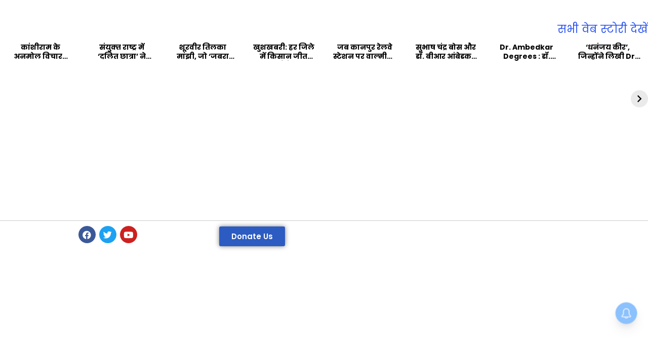

--- FILE ---
content_type: text/html; charset=UTF-8
request_url: https://dalitawaaz.com/tag/tmc
body_size: 78935
content:
<!DOCTYPE html>
<html dir="ltr" lang="en-US" prefix="og: https://ogp.me/ns#">
<head>
<meta charset="UTF-8">
<meta name="viewport" content="width=device-width, initial-scale=1">
<link rel="profile" href="https://gmpg.org/xfn/11">

<title>TMC | Dalit Awaaz, दलित ताज़ा ख़बर, दलित वीडियो, दलित दलित hindi ब्रेकिंग न्यूज़, दलित लेटेस्ट न्यूज़, दलित फोटो</title>
<link rel="preload" href="https://dalitawaaz.com/wp-content/astra-local-fonts/poppins/pxiEyp8kv8JHgFVrJJfecg.woff2" as="font" type="font/woff2" crossorigin>
		<!-- All in One SEO 4.8.8 - aioseo.com -->
	<meta name="robots" content="max-image-preview:large" />
	<link rel="canonical" href="https://dalitawaaz.com/tag/tmc" />
	<meta name="generator" content="All in One SEO (AIOSEO) 4.8.8" />
		<script type="application/ld+json" class="aioseo-schema">
			{"@context":"https:\/\/schema.org","@graph":[{"@type":"BreadcrumbList","@id":"https:\/\/dalitawaaz.com\/tag\/tmc#breadcrumblist","itemListElement":[{"@type":"ListItem","@id":"https:\/\/dalitawaaz.com#listItem","position":1,"name":"Home","item":"https:\/\/dalitawaaz.com","nextItem":{"@type":"ListItem","@id":"https:\/\/dalitawaaz.com\/tag\/tmc#listItem","name":"TMC"}},{"@type":"ListItem","@id":"https:\/\/dalitawaaz.com\/tag\/tmc#listItem","position":2,"name":"TMC","previousItem":{"@type":"ListItem","@id":"https:\/\/dalitawaaz.com#listItem","name":"Home"}}]},{"@type":"CollectionPage","@id":"https:\/\/dalitawaaz.com\/tag\/tmc#collectionpage","url":"https:\/\/dalitawaaz.com\/tag\/tmc","name":"TMC | Dalit Awaaz, \u0926\u0932\u093f\u0924 \u0924\u093e\u091c\u093c\u093e \u0916\u093c\u092c\u0930, \u0926\u0932\u093f\u0924 \u0935\u0940\u0921\u093f\u092f\u094b, \u0926\u0932\u093f\u0924 \u0926\u0932\u093f\u0924 hindi \u092c\u094d\u0930\u0947\u0915\u093f\u0902\u0917 \u0928\u094d\u092f\u0942\u091c\u093c, \u0926\u0932\u093f\u0924 \u0932\u0947\u091f\u0947\u0938\u094d\u091f \u0928\u094d\u092f\u0942\u091c\u093c, \u0926\u0932\u093f\u0924 \u092b\u094b\u091f\u094b","inLanguage":"en-US","isPartOf":{"@id":"https:\/\/dalitawaaz.com\/#website"},"breadcrumb":{"@id":"https:\/\/dalitawaaz.com\/tag\/tmc#breadcrumblist"}},{"@type":"Organization","@id":"https:\/\/dalitawaaz.com\/#organization","name":"Dalit Awaaz","description":"\u0926\u0932\u093f\u0924 \u0924\u093e\u091c\u093c\u093e \u0916\u093c\u092c\u0930, \u0926\u0932\u093f\u0924 \u0935\u0940\u0921\u093f\u092f\u094b, \u0926\u0932\u093f\u0924 Zee News, \u0926\u0932\u093f\u0924 hindi \u092c\u094d\u0930\u0947\u0915\u093f\u0902\u0917 \u0928\u094d\u092f\u0942\u091c\u093c, \u0926\u0932\u093f\u0924 \u0932\u0947\u091f\u0947\u0938\u094d\u091f \u0928\u094d\u092f\u0942\u091c\u093c, \u0926\u0932\u093f\u0924 \u092b\u094b\u091f\u094b, Latest Dalit News, \u0926\u0932\u093f\u0924 \u0915\u0940 \u0924\u093e\u091c\u093c\u093e \u0916\u093c\u092c\u0930, Dalit Atrocities, Dalit Politics,","url":"https:\/\/dalitawaaz.com\/","logo":{"@type":"ImageObject","url":"https:\/\/dalitawaaz.com\/wp-content\/uploads\/2021\/05\/Dalit-Awaaz-Website-Voice-against-Dalit-Atrocities.jpg","@id":"https:\/\/dalitawaaz.com\/tag\/tmc\/#organizationLogo"},"image":{"@id":"https:\/\/dalitawaaz.com\/tag\/tmc\/#organizationLogo"},"sameAs":["https:\/\/www.facebook.com\/idalitawaaz","https:\/\/www.twitter.com\/idalitawaaz","https:\/\/youtube.com\/channel\/UCih5xu8mK287RjfSj33luNg"]},{"@type":"WebSite","@id":"https:\/\/dalitawaaz.com\/#website","url":"https:\/\/dalitawaaz.com\/","name":"Dalit Awaaz, \u0926\u0932\u093f\u0924 \u0924\u093e\u091c\u093c\u093e \u0916\u093c\u092c\u0930, \u0926\u0932\u093f\u0924 \u0935\u0940\u0921\u093f\u092f\u094b, \u0926\u0932\u093f\u0924 \u0926\u0932\u093f\u0924 hindi \u092c\u094d\u0930\u0947\u0915\u093f\u0902\u0917 \u0928\u094d\u092f\u0942\u091c\u093c, \u0926\u0932\u093f\u0924 \u0932\u0947\u091f\u0947\u0938\u094d\u091f \u0928\u094d\u092f\u0942\u091c\u093c, \u0926\u0932\u093f\u0924 \u092b\u094b\u091f\u094b","description":"\u0926\u0932\u093f\u0924 \u0924\u093e\u091c\u093c\u093e \u0916\u093c\u092c\u0930, \u0926\u0932\u093f\u0924 \u0935\u0940\u0921\u093f\u092f\u094b, \u0926\u0932\u093f\u0924 Zee News, \u0926\u0932\u093f\u0924 hindi \u092c\u094d\u0930\u0947\u0915\u093f\u0902\u0917 \u0928\u094d\u092f\u0942\u091c\u093c, \u0926\u0932\u093f\u0924 \u0932\u0947\u091f\u0947\u0938\u094d\u091f \u0928\u094d\u092f\u0942\u091c\u093c, \u0926\u0932\u093f\u0924 \u092b\u094b\u091f\u094b, Latest Dalit News, \u0926\u0932\u093f\u0924 \u0915\u0940 \u0924\u093e\u091c\u093c\u093e \u0916\u093c\u092c\u0930, Dalit Atrocities, Dalit Politics,","inLanguage":"en-US","publisher":{"@id":"https:\/\/dalitawaaz.com\/#organization"}}]}
		</script>
		<!-- All in One SEO -->

<link rel="amphtml" href="https://dalitawaaz.com/tag/tmc/amp" /><meta name="generator" content="AMP for WP 1.1.7.1"/><link rel='dns-prefetch' href='//static.addtoany.com' />
<link rel='dns-prefetch' href='//checkout.razorpay.com' />
<link rel='dns-prefetch' href='//s.w.org' />
<link rel='dns-prefetch' href='//www.googletagmanager.com' />
<link rel='dns-prefetch' href='//pagead2.googlesyndication.com' />
<link rel="alternate" type="application/rss+xml" title="Dalit Awaaz, दलित ताज़ा ख़बर, दलित वीडियो, दलित दलित hindi ब्रेकिंग न्यूज़, दलित लेटेस्ट न्यूज़, दलित फोटो &raquo; Feed" href="https://dalitawaaz.com/feed" />
<link rel="alternate" type="application/rss+xml" title="Dalit Awaaz, दलित ताज़ा ख़बर, दलित वीडियो, दलित दलित hindi ब्रेकिंग न्यूज़, दलित लेटेस्ट न्यूज़, दलित फोटो &raquo; Comments Feed" href="https://dalitawaaz.com/comments/feed" />
<link rel="alternate" type="application/rss+xml" title="Dalit Awaaz, दलित ताज़ा ख़बर, दलित वीडियो, दलित दलित hindi ब्रेकिंग न्यूज़, दलित लेटेस्ट न्यूज़, दलित फोटो &raquo; TMC Tag Feed" href="https://dalitawaaz.com/tag/tmc/feed" />
<link rel="alternate" type="application/rss+xml" title="Dalit Awaaz, दलित ताज़ा ख़बर, दलित वीडियो, दलित दलित hindi ब्रेकिंग न्यूज़, दलित लेटेस्ट न्यूज़, दलित फोटो &raquo; Stories Feed" href="https://dalitawaaz.com/web-stories/feed/">		<script>
			window._wpemojiSettings = {"baseUrl":"https:\/\/s.w.org\/images\/core\/emoji\/13.1.0\/72x72\/","ext":".png","svgUrl":"https:\/\/s.w.org\/images\/core\/emoji\/13.1.0\/svg\/","svgExt":".svg","source":{"concatemoji":"https:\/\/dalitawaaz.com\/wp-includes\/js\/wp-emoji-release.min.js?ver=4fb9873757487fa2b31a38a78a6f3315"}};
			!function(e,a,t){var n,r,o,i=a.createElement("canvas"),p=i.getContext&&i.getContext("2d");function s(e,t){var a=String.fromCharCode;p.clearRect(0,0,i.width,i.height),p.fillText(a.apply(this,e),0,0);e=i.toDataURL();return p.clearRect(0,0,i.width,i.height),p.fillText(a.apply(this,t),0,0),e===i.toDataURL()}function c(e){var t=a.createElement("script");t.src=e,t.defer=t.type="text/javascript",a.getElementsByTagName("head")[0].appendChild(t)}for(o=Array("flag","emoji"),t.supports={everything:!0,everythingExceptFlag:!0},r=0;r<o.length;r++)t.supports[o[r]]=function(e){if(!p||!p.fillText)return!1;switch(p.textBaseline="top",p.font="600 32px Arial",e){case"flag":return s([127987,65039,8205,9895,65039],[127987,65039,8203,9895,65039])?!1:!s([55356,56826,55356,56819],[55356,56826,8203,55356,56819])&&!s([55356,57332,56128,56423,56128,56418,56128,56421,56128,56430,56128,56423,56128,56447],[55356,57332,8203,56128,56423,8203,56128,56418,8203,56128,56421,8203,56128,56430,8203,56128,56423,8203,56128,56447]);case"emoji":return!s([10084,65039,8205,55357,56613],[10084,65039,8203,55357,56613])}return!1}(o[r]),t.supports.everything=t.supports.everything&&t.supports[o[r]],"flag"!==o[r]&&(t.supports.everythingExceptFlag=t.supports.everythingExceptFlag&&t.supports[o[r]]);t.supports.everythingExceptFlag=t.supports.everythingExceptFlag&&!t.supports.flag,t.DOMReady=!1,t.readyCallback=function(){t.DOMReady=!0},t.supports.everything||(n=function(){t.readyCallback()},a.addEventListener?(a.addEventListener("DOMContentLoaded",n,!1),e.addEventListener("load",n,!1)):(e.attachEvent("onload",n),a.attachEvent("onreadystatechange",function(){"complete"===a.readyState&&t.readyCallback()})),(n=t.source||{}).concatemoji?c(n.concatemoji):n.wpemoji&&n.twemoji&&(c(n.twemoji),c(n.wpemoji)))}(window,document,window._wpemojiSettings);
		</script>
		<style>
img.wp-smiley,
img.emoji {
	display: inline !important;
	border: none !important;
	box-shadow: none !important;
	height: 1em !important;
	width: 1em !important;
	margin: 0 .07em !important;
	vertical-align: -0.1em !important;
	background: none !important;
	padding: 0 !important;
}
</style>
	<link rel='stylesheet' id='elementor-frontend-legacy-css'  href='https://dalitawaaz.com/wp-content/plugins/elementor/assets/css/frontend-legacy.min.css?ver=3.6.0' media='all' />
<link rel='stylesheet' id='elementor-frontend-css'  href='https://dalitawaaz.com/wp-content/plugins/elementor/assets/css/frontend.min.css?ver=3.6.0' media='all' />
<link rel='stylesheet' id='elementor-post-1508-css'  href='https://dalitawaaz.com/wp-content/uploads/elementor/css/post-1508.css?ver=1757763746' media='all' />
<link rel='stylesheet' id='hfe-widgets-style-css'  href='https://dalitawaaz.com/wp-content/uploads/hummingbird-assets/174817015713c64d40d0f3bcaee79787.css' media='all' />
<link rel='stylesheet' id='astra-theme-css-css'  href='https://dalitawaaz.com/wp-content/themes/astra/assets/css/minified/style.min.css?ver=3.6.8' media='all' />
<style id='astra-theme-css-inline-css'>
html{font-size:131.25%;}a,.page-title{color:#000000;}a:hover,a:focus{color:#3a3a3a;}body,button,input,select,textarea,.ast-button,.ast-custom-button{font-family:'Poppins',sans-serif;font-weight:400;font-size:21px;font-size:1rem;text-transform:none;}blockquote{color:#000000;}h1,.entry-content h1,h2,.entry-content h2,h3,.entry-content h3,h4,.entry-content h4,h5,.entry-content h5,h6,.entry-content h6,.site-title,.site-title a{font-family:'Poppins',sans-serif;font-weight:400;}.site-title{font-size:33px;font-size:1.5714285714286rem;display:block;}header .custom-logo-link img{max-width:300px;}.astra-logo-svg{width:300px;}.ast-archive-description .ast-archive-title{font-size:38px;font-size:1.8095238095238rem;}.site-header .site-description{font-size:15px;font-size:0.71428571428571rem;display:none;}.entry-title{font-size:30px;font-size:1.4285714285714rem;}h1,.entry-content h1{font-size:30px;font-size:1.4285714285714rem;font-weight:400;font-family:'Poppins',sans-serif;line-height:3.22;text-transform:none;}h2,.entry-content h2{font-weight:400;font-family:'Poppins',sans-serif;line-height:3.22;text-transform:none;}h3,.entry-content h3{font-size:25px;font-size:1.1904761904762rem;font-weight:400;font-family:'Poppins',sans-serif;line-height:3.22;text-transform:none;}h4,.entry-content h4{font-size:20px;font-size:0.95238095238095rem;line-height:3.22;}h5,.entry-content h5{font-size:18px;font-size:0.85714285714286rem;line-height:3.22;}h6,.entry-content h6{font-size:15px;font-size:0.71428571428571rem;line-height:3.22;}.ast-single-post .entry-title,.page-title{font-size:35px;font-size:1.6666666666667rem;}::selection{background-color:#000000;color:#ffffff;}body,h1,.entry-title a,.entry-content h1,h2,.entry-content h2,h3,.entry-content h3,h4,.entry-content h4,h5,.entry-content h5,h6,.entry-content h6{color:#000000;}.tagcloud a:hover,.tagcloud a:focus,.tagcloud a.current-item{color:#ffffff;border-color:#000000;background-color:#000000;}input:focus,input[type="text"]:focus,input[type="email"]:focus,input[type="url"]:focus,input[type="password"]:focus,input[type="reset"]:focus,input[type="search"]:focus,textarea:focus{border-color:#000000;}input[type="radio"]:checked,input[type=reset],input[type="checkbox"]:checked,input[type="checkbox"]:hover:checked,input[type="checkbox"]:focus:checked,input[type=range]::-webkit-slider-thumb{border-color:#000000;background-color:#000000;box-shadow:none;}.site-footer a:hover + .post-count,.site-footer a:focus + .post-count{background:#000000;border-color:#000000;}.single .nav-links .nav-previous,.single .nav-links .nav-next{color:#000000;}.entry-meta,.entry-meta *{line-height:1.45;color:#000000;}.entry-meta a:hover,.entry-meta a:hover *,.entry-meta a:focus,.entry-meta a:focus *,.page-links > .page-link,.page-links .page-link:hover,.post-navigation a:hover{color:#3a3a3a;}.widget-title{font-size:30px;font-size:1.4285714285714rem;color:#000000;}#cat option,.secondary .calendar_wrap thead a,.secondary .calendar_wrap thead a:visited{color:#000000;}.secondary .calendar_wrap #today,.ast-progress-val span{background:#000000;}.secondary a:hover + .post-count,.secondary a:focus + .post-count{background:#000000;border-color:#000000;}.calendar_wrap #today > a{color:#ffffff;}.page-links .page-link,.single .post-navigation a{color:#000000;}.single .ast-author-details .author-title{color:#3a3a3a;}#secondary,#secondary button,#secondary input,#secondary select,#secondary textarea{font-size:21px;font-size:1rem;}.ast-single-post .entry-content a,.ast-comment-content a:not(.ast-comment-edit-reply-wrap a){text-decoration:underline;}.ast-single-post .wp-block-button .wp-block-button__link,.ast-single-post .elementor-button-wrapper .elementor-button{text-decoration:none;}.main-header-menu .menu-link,.ast-header-custom-item a{color:#000000;}.main-header-menu .menu-item:hover > .menu-link,.main-header-menu .menu-item:hover > .ast-menu-toggle,.main-header-menu .ast-masthead-custom-menu-items a:hover,.main-header-menu .menu-item.focus > .menu-link,.main-header-menu .menu-item.focus > .ast-menu-toggle,.main-header-menu .current-menu-item > .menu-link,.main-header-menu .current-menu-ancestor > .menu-link,.main-header-menu .current-menu-item > .ast-menu-toggle,.main-header-menu .current-menu-ancestor > .ast-menu-toggle{color:#000000;}.header-main-layout-3 .ast-main-header-bar-alignment{margin-right:auto;}.header-main-layout-2 .site-header-section-left .ast-site-identity{text-align:left;}.ast-logo-title-inline .site-logo-img{padding-right:1em;}.site-logo-img img{ transition:all 0.2s linear;}.ast-header-break-point .ast-mobile-menu-buttons-minimal.menu-toggle{background:transparent;color:#000000;}.ast-header-break-point .ast-mobile-menu-buttons-outline.menu-toggle{background:transparent;border:1px solid #000000;color:#000000;}.ast-header-break-point .ast-mobile-menu-buttons-fill.menu-toggle{background:#000000;}#secondary {margin: 4em 0 2.5em;word-break: break-word;line-height: 2;}#secondary li {margin-bottom: 0.25em;}#secondary li:last-child {margin-bottom: 0;}@media (max-width: 768px) {.js_active .ast-plain-container.ast-single-post #secondary {margin-top: 1.5em;}}.ast-separate-container.ast-two-container #secondary .widget {background-color: #fff;padding: 2em;margin-bottom: 2em;}@media (min-width: 993px) {.ast-left-sidebar #secondary {padding-right: 60px;}.ast-right-sidebar #secondary {padding-left: 60px;}}@media (max-width: 993px) {.ast-right-sidebar #secondary {padding-left: 30px;}.ast-left-sidebar #secondary {padding-right: 30px;}}.footer-adv .footer-adv-overlay{border-top-style:solid;border-top-color:#7a7a7a;}.wp-block-buttons.aligncenter{justify-content:center;}@media (min-width:1200px){.wp-block-group .has-background{padding:20px;}}@media (max-width:921px){.ast-separate-container .ast-article-post,.ast-separate-container .ast-article-single{padding:1.5em 2.14em;}.ast-separate-container #primary,.ast-separate-container #secondary{padding:1.5em 0;}#primary,#secondary{padding:1.5em 0;margin:0;}.ast-left-sidebar #content > .ast-container{display:flex;flex-direction:column-reverse;width:100%;}.ast-author-box img.avatar{margin:20px 0 0 0;}}@media (max-width:921px){#secondary.secondary{padding-top:0;}.ast-separate-container.ast-right-sidebar #secondary{padding-left:1em;padding-right:1em;}.ast-separate-container.ast-two-container #secondary{padding-left:0;padding-right:0;}.ast-page-builder-template .entry-header #secondary,.ast-page-builder-template #secondary{margin-top:1.5em;}}@media (max-width:921px){.ast-right-sidebar #primary{padding-right:0;}.ast-page-builder-template.ast-left-sidebar #secondary,.ast-page-builder-template.ast-right-sidebar #secondary{padding-right:20px;padding-left:20px;}.ast-right-sidebar #secondary,.ast-left-sidebar #primary{padding-left:0;}.ast-left-sidebar #secondary{padding-right:0;}}@media (min-width:922px){.ast-separate-container.ast-right-sidebar #primary,.ast-separate-container.ast-left-sidebar #primary{border:0;}.search-no-results.ast-separate-container #primary{margin-bottom:4em;}}@media (min-width:922px){.ast-right-sidebar #primary{border-right:1px solid #eee;}.ast-left-sidebar #primary{border-left:1px solid #eee;}.ast-right-sidebar #secondary{border-left:1px solid #eee;margin-left:-1px;}.ast-left-sidebar #secondary{border-right:1px solid #eee;margin-right:-1px;}.ast-separate-container.ast-two-container.ast-right-sidebar #secondary{padding-left:30px;padding-right:0;}.ast-separate-container.ast-two-container.ast-left-sidebar #secondary{padding-right:30px;padding-left:0;}.ast-separate-container.ast-right-sidebar #secondary,.ast-separate-container.ast-left-sidebar #secondary{border:0;margin-left:auto;margin-right:auto;}.ast-separate-container.ast-two-container #secondary .widget:last-child{margin-bottom:0;}}.wp-block-button .wp-block-button__link,{color:#ffffff;}.wp-block-button .wp-block-button__link:hover,.wp-block-button .wp-block-button__link:focus{color:#ffffff;background-color:#3a3a3a;border-color:#3a3a3a;}.elementor-widget-heading h1.elementor-heading-title{line-height:3.22;}.elementor-widget-heading h2.elementor-heading-title{line-height:3.22;}.elementor-widget-heading h3.elementor-heading-title{line-height:3.22;}.elementor-widget-heading h4.elementor-heading-title{line-height:3.22;}.elementor-widget-heading h5.elementor-heading-title{line-height:3.22;}.elementor-widget-heading h6.elementor-heading-title{line-height:3.22;}.wp-block-button .wp-block-button__link{border-style:solid;border-top-width:0;border-right-width:0;border-left-width:0;border-bottom-width:0;border-color:#000000;background-color:#000000;color:#ffffff;font-family:inherit;font-weight:inherit;line-height:1;border-radius:2px;padding-top:10px;padding-right:40px;padding-bottom:10px;padding-left:40px;}.menu-toggle,button,.ast-button,.ast-custom-button,.button,input#submit,input[type="button"],input[type="submit"],input[type="reset"]{border-style:solid;border-top-width:0;border-right-width:0;border-left-width:0;border-bottom-width:0;color:#ffffff;border-color:#000000;background-color:#000000;border-radius:2px;padding-top:10px;padding-right:40px;padding-bottom:10px;padding-left:40px;font-family:inherit;font-weight:inherit;line-height:1;}button:focus,.menu-toggle:hover,button:hover,.ast-button:hover,.ast-custom-button:hover .button:hover,.ast-custom-button:hover ,input[type=reset]:hover,input[type=reset]:focus,input#submit:hover,input#submit:focus,input[type="button"]:hover,input[type="button"]:focus,input[type="submit"]:hover,input[type="submit"]:focus{color:#ffffff;background-color:#3a3a3a;border-color:#3a3a3a;}@media (min-width:544px){.ast-container{max-width:100%;}}@media (max-width:544px){.ast-separate-container .ast-article-post,.ast-separate-container .ast-article-single,.ast-separate-container .comments-title,.ast-separate-container .ast-archive-description{padding:1.5em 1em;}.ast-separate-container #content .ast-container{padding-left:0.54em;padding-right:0.54em;}.ast-separate-container .ast-comment-list li.depth-1{padding:1.5em 1em;margin-bottom:1.5em;}.ast-separate-container .ast-comment-list .bypostauthor{padding:.5em;}.ast-search-menu-icon.ast-dropdown-active .search-field{width:170px;}.ast-separate-container #secondary{padding-top:0;}.ast-separate-container.ast-two-container #secondary .widget{margin-bottom:1.5em;padding-left:1em;padding-right:1em;}.site-branding img,.site-header .site-logo-img .custom-logo-link img{max-width:100%;}}@media (max-width:921px){.ast-mobile-header-stack .main-header-bar .ast-search-menu-icon{display:inline-block;}.ast-header-break-point.ast-header-custom-item-outside .ast-mobile-header-stack .main-header-bar .ast-search-icon{margin:0;}.ast-comment-avatar-wrap img{max-width:2.5em;}.ast-separate-container .ast-comment-list li.depth-1{padding:1.5em 2.14em;}.ast-separate-container .comment-respond{padding:2em 2.14em;}.ast-comment-meta{padding:0 1.8888em 1.3333em;}}body,.ast-separate-container{background-color:#ffffff;;background-image:none;;}@media (max-width:921px){.site-title{display:block;}.ast-archive-description .ast-archive-title{font-size:40px;}.site-header .site-description{display:none;}.entry-title{font-size:30px;}h1,.entry-content h1{font-size:30px;}h2,.entry-content h2{font-size:-2px;}h3,.entry-content h3{font-size:20px;}.ast-single-post .entry-title,.page-title{font-size:30px;}}@media (max-width:544px){.widget-title{font-size:27px;font-size:1.4210526315789rem;}body,button,input,select,textarea,.ast-button,.ast-custom-button{font-size:19px;font-size:0.9047619047619rem;}#secondary,#secondary button,#secondary input,#secondary select,#secondary textarea{font-size:19px;font-size:0.9047619047619rem;}.site-title{display:block;}.ast-archive-description .ast-archive-title{font-size:40px;}.site-header .site-description{display:none;}.entry-title{font-size:30px;}h1,.entry-content h1{font-size:30px;}h2,.entry-content h2{font-size:25px;}h3,.entry-content h3{font-size:20px;}.ast-single-post .entry-title,.page-title{font-size:30px;}}@media (max-width:921px){html{font-size:119.7%;}}@media (max-width:544px){html{font-size:131.25%;}}@media (min-width:922px){.ast-container{max-width:1240px;}}.ast-desktop .main-header-menu:not(#ast-hf-mobile-menu) .astra-full-megamenu-wrapper .sub-menu,.ast-desktop .main-header-menu:not(#ast-hf-mobile-menu) .astra-megamenu .sub-menu{box-shadow:none;}.ast-desktop .main-header-menu:not(#ast-hf-mobile-menu) .astra-full-megamenu-wrapper{box-shadow:0 4px 10px -2px rgba(0,0,0,0.1);}.ast-desktop .main-header-menu > .menu-item .astra-full-megamenu-wrapper:before{position:absolute;top:0;right:0;width:100%;transform:translateY(-100%);}@font-face {font-family: "Astra";src: url(https://dalitawaaz.com/wp-content/themes/astra/assets/fonts/astra.woff) format("woff"),url(https://dalitawaaz.com/wp-content/themes/astra/assets/fonts/astra.ttf) format("truetype"),url(https://dalitawaaz.com/wp-content/themes/astra/assets/fonts/astra.svg#astra) format("svg");font-weight: normal;font-style: normal;font-display: fallback;}@media (max-width:921px) {.main-header-bar .main-header-bar-navigation{display:none;}}@media (min-width:922px){.blog .site-content > .ast-container,.archive .site-content > .ast-container,.search .site-content > .ast-container{max-width:1200px;}}.ast-desktop .main-header-menu.submenu-with-border .sub-menu,.ast-desktop .main-header-menu.submenu-with-border .astra-full-megamenu-wrapper{border-color:#000000;}.ast-desktop .main-header-menu.submenu-with-border .sub-menu{border-top-width:2px;border-right-width:0px;border-left-width:0px;border-bottom-width:0px;border-style:solid;}.ast-desktop .main-header-menu.submenu-with-border .sub-menu .sub-menu{top:-2px;}.ast-desktop .main-header-menu.submenu-with-border .sub-menu .menu-link,.ast-desktop .main-header-menu.submenu-with-border .children .menu-link{border-bottom-width:0px;border-style:solid;border-color:#eaeaea;}@media (min-width:922px){.main-header-menu .sub-menu .menu-item.ast-left-align-sub-menu:hover > .sub-menu,.main-header-menu .sub-menu .menu-item.ast-left-align-sub-menu.focus > .sub-menu{margin-left:-0px;}}.ast-small-footer{border-top-style:solid;border-top-width:1px;border-top-color:#7a7a7a;}.ast-small-footer-wrap{text-align:center;}.ast-header-break-point.ast-header-custom-item-inside .main-header-bar .main-header-bar-navigation .ast-search-icon {display: none;}.ast-header-break-point.ast-header-custom-item-inside .main-header-bar .ast-search-menu-icon .search-form {padding: 0;display: block;overflow: hidden;}.ast-header-break-point .ast-header-custom-item .widget:last-child {margin-bottom: 1em;}.ast-header-custom-item .widget {margin: 0.5em;display: inline-block;vertical-align: middle;}.ast-header-custom-item .widget p {margin-bottom: 0;}.ast-header-custom-item .widget li {width: auto;}.ast-header-custom-item-inside .button-custom-menu-item .menu-link {display: none;}.ast-header-custom-item-inside.ast-header-break-point .button-custom-menu-item .ast-custom-button-link {display: none;}.ast-header-custom-item-inside.ast-header-break-point .button-custom-menu-item .menu-link {display: block;}.ast-header-break-point.ast-header-custom-item-outside .main-header-bar .ast-search-icon {margin-right: 1em;}.ast-header-break-point.ast-header-custom-item-inside .main-header-bar .ast-search-menu-icon .search-field,.ast-header-break-point.ast-header-custom-item-inside .main-header-bar .ast-search-menu-icon.ast-inline-search .search-field {width: 100%;padding-right: 5.5em;}.ast-header-break-point.ast-header-custom-item-inside .main-header-bar .ast-search-menu-icon .search-submit {display: block;position: absolute;height: 100%;top: 0;right: 0;padding: 0 1em;border-radius: 0;}.ast-header-break-point .ast-header-custom-item .ast-masthead-custom-menu-items {padding-left: 20px;padding-right: 20px;margin-bottom: 1em;margin-top: 1em;}.ast-header-custom-item-inside.ast-header-break-point .button-custom-menu-item {padding-left: 0;padding-right: 0;margin-top: 0;margin-bottom: 0;}.astra-icon-down_arrow::after {content: "\e900";font-family: Astra;}.astra-icon-close::after {content: "\e5cd";font-family: Astra;}.astra-icon-drag_handle::after {content: "\e25d";font-family: Astra;}.astra-icon-format_align_justify::after {content: "\e235";font-family: Astra;}.astra-icon-menu::after {content: "\e5d2";font-family: Astra;}.astra-icon-reorder::after {content: "\e8fe";font-family: Astra;}.astra-icon-search::after {content: "\e8b6";font-family: Astra;}.astra-icon-zoom_in::after {content: "\e56b";font-family: Astra;}.astra-icon-check-circle::after {content: "\e901";font-family: Astra;}.astra-icon-shopping-cart::after {content: "\f07a";font-family: Astra;}.astra-icon-shopping-bag::after {content: "\f290";font-family: Astra;}.astra-icon-shopping-basket::after {content: "\f291";font-family: Astra;}.astra-icon-circle-o::after {content: "\e903";font-family: Astra;}.astra-icon-certificate::after {content: "\e902";font-family: Astra;}.ast-breadcrumbs .trail-browse,.ast-breadcrumbs .trail-items,.ast-breadcrumbs .trail-items li{display:inline-block;margin:0;padding:0;border:none;background:inherit;text-indent:0;}.ast-breadcrumbs .trail-browse{font-size:inherit;font-style:inherit;font-weight:inherit;color:inherit;}.ast-breadcrumbs .trail-items{list-style:none;}.trail-items li::after{padding:0 0.3em;content:"\00bb";}.trail-items li:last-of-type::after{display:none;}.elementor-template-full-width .ast-container{display:block;}@media (max-width:544px){.elementor-element .elementor-wc-products .woocommerce[class*="columns-"] ul.products li.product{width:auto;margin:0;}.elementor-element .woocommerce .woocommerce-result-count{float:none;}}.web-stories-list.web-stories-list--customizer.is-view-type-circles{border-bottom:1px solid #ccc;padding:15px 0;margin-bottom:0;}.ast-header-break-point .main-header-bar{border-bottom-width:1px;}@media (min-width:922px){.main-header-bar{border-bottom-width:1px;}}@media (min-width:922px){#primary{width:70%;}#secondary{width:30%;}}.ast-safari-browser-less-than-11 .main-header-menu .menu-item,.ast-safari-browser-less-than-11 .main-header-bar .ast-masthead-custom-menu-items{display:block;}.main-header-menu .menu-item,#astra-footer-menu .menu-item,.main-header-bar .ast-masthead-custom-menu-items{-js-display:flex;display:flex;-webkit-box-pack:center;-webkit-justify-content:center;-moz-box-pack:center;-ms-flex-pack:center;justify-content:center;-webkit-box-orient:vertical;-webkit-box-direction:normal;-webkit-flex-direction:column;-moz-box-orient:vertical;-moz-box-direction:normal;-ms-flex-direction:column;flex-direction:column;}.main-header-menu > .menu-item > .menu-link,#astra-footer-menu > .menu-item > .menu-link,{height:100%;-webkit-box-align:center;-webkit-align-items:center;-moz-box-align:center;-ms-flex-align:center;align-items:center;-js-display:flex;display:flex;}.ast-primary-menu-disabled .main-header-bar .ast-masthead-custom-menu-items{flex:unset;}.main-header-menu .sub-menu .menu-item.menu-item-has-children > .menu-link:after{position:absolute;right:1em;top:50%;transform:translate(0,-50%) rotate(270deg);}.ast-header-break-point .main-header-bar .main-header-bar-navigation .page_item_has_children > .ast-menu-toggle::before,.ast-header-break-point .main-header-bar .main-header-bar-navigation .menu-item-has-children > .ast-menu-toggle::before,.ast-mobile-popup-drawer .main-header-bar-navigation .menu-item-has-children>.ast-menu-toggle::before,.ast-header-break-point .ast-mobile-header-wrap .main-header-bar-navigation .menu-item-has-children > .ast-menu-toggle::before{font-weight:bold;content:"\e900";font-family:Astra;text-decoration:inherit;display:inline-block;}.ast-header-break-point .main-navigation ul.sub-menu .menu-item .menu-link:before{content:"\e900";font-family:Astra;font-size:.65em;text-decoration:inherit;display:inline-block;transform:translate(0,-2px) rotateZ(270deg);margin-right:5px;}.widget_search .search-form:after{font-family:Astra;font-size:1.2em;font-weight:normal;content:"\e8b6";position:absolute;top:50%;right:15px;transform:translate(0,-50%);}.astra-search-icon::before{content:"\e8b6";font-family:Astra;font-style:normal;font-weight:normal;text-decoration:inherit;text-align:center;-webkit-font-smoothing:antialiased;-moz-osx-font-smoothing:grayscale;}.main-header-bar .main-header-bar-navigation .page_item_has_children > a:after,.main-header-bar .main-header-bar-navigation .menu-item-has-children > a:after,.site-header-focus-item .main-header-bar-navigation .menu-item-has-children > .menu-link:after{content:"\e900";display:inline-block;font-family:Astra;font-size:.6rem;font-weight:bold;text-rendering:auto;-webkit-font-smoothing:antialiased;-moz-osx-font-smoothing:grayscale;margin-left:10px;line-height:normal;}.ast-mobile-popup-drawer .main-header-bar-navigation .ast-submenu-expanded>.ast-menu-toggle::before{transform:rotateX(180deg);}.ast-header-break-point .main-header-bar-navigation .menu-item-has-children > .menu-link:after{display:none;}
</style>
<link rel='stylesheet' id='astra-google-fonts-css'  href='https://dalitawaaz.com/wp-content/astra-local-fonts/astra-local-fonts.css?ver=3.6.8' media='all' />
<link rel='stylesheet' id='wp-block-library-css'  href='https://dalitawaaz.com/wp-includes/css/dist/block-library/style.min.css?ver=4fb9873757487fa2b31a38a78a6f3315' media='all' />
<link rel='stylesheet' id='wphb-1-css'  href='https://dalitawaaz.com/wp-content/uploads/hummingbird-assets/82a32be7aa9bf04f7a1794074fcdc451.css' media='all' />
<link rel='stylesheet' id='elementor-icons-css'  href='https://dalitawaaz.com/wp-content/plugins/elementor/assets/lib/eicons/css/elementor-icons.min.css?ver=5.15.0' media='all' />
<link rel='stylesheet' id='elementor-post-1334-css'  href='https://dalitawaaz.com/wp-content/uploads/hummingbird-assets/3832d65d5c242deb5b0d713dd8e9daf7.css' media='all' />
<link rel='stylesheet' id='elementor-pro-css'  href='https://dalitawaaz.com/wp-content/plugins/elementor-pro/assets/css/frontend.min.css?ver=3.4.2' media='all' />
<link rel='stylesheet' id='elementor-global-css'  href='https://dalitawaaz.com/wp-content/uploads/elementor/css/global.css?ver=1757763748' media='all' />
<link rel='stylesheet' id='htbbootstrap-css'  href='https://dalitawaaz.com/wp-content/uploads/hummingbird-assets/2771e751a62e753961889c3a58e27c12.css' media='all' />
<link rel='stylesheet' id='font-awesome-css'  href='https://dalitawaaz.com/wp-content/plugins/elementor/assets/lib/font-awesome/css/font-awesome.min.css?ver=4.7.0' media='all' />
<link rel='stylesheet' id='htmega-animation-css'  href='https://dalitawaaz.com/wp-content/uploads/hummingbird-assets/827a621179ed4a35d9cb9bc315a8ac38.css' media='all' />
<link rel='stylesheet' id='htmega-keyframes-css'  href='https://dalitawaaz.com/wp-content/uploads/hummingbird-assets/af20b8c5d283d14b3038562eb5ffaa0a.css' media='all' />
<link rel='stylesheet' id='htmega-global-style-min-css'  href='https://dalitawaaz.com/wp-content/plugins/ht-mega-for-elementor/assets/css/htmega-global-style.min.css?ver=2.9.7' media='all' />
<link rel='stylesheet' id='astra-addon-css-css'  href='https://dalitawaaz.com/wp-content/uploads/astra-addon/astra-addon-647aca88785c51-02526744.css?ver=3.1.0' media='all' />
<style id='astra-addon-css-inline-css'>
.site-title,.site-title a{font-family:'Poppins',sans-serif;text-transform:none;}.site-header .site-description{text-transform:none;}.secondary .widget-title{font-family:'Poppins',sans-serif;text-transform:none;}.secondary .widget > *:not(.widget-title){font-family:'Poppins',sans-serif;}.ast-single-post .entry-title,.page-title{font-family:'Poppins',sans-serif;text-transform:none;}.ast-archive-description .ast-archive-title{font-family:'Poppins',sans-serif;text-transform:none;}.blog .entry-title,.blog .entry-title a,.archive .entry-title,.archive .entry-title a,.search .entry-title,.search .entry-title a {font-family:'Poppins',sans-serif;text-transform:none;}h1,.entry-content h1{font-weight:400;font-family:'Poppins',sans-serif;text-transform:none;}h2,.entry-content h2{font-weight:400;font-family:'Poppins',sans-serif;text-transform:none;}h3,.entry-content h3{font-weight:400;font-family:'Poppins',sans-serif;text-transform:none;}h4,.entry-content h4{font-family:'Poppins',sans-serif;text-transform:none;}h5,.entry-content h5{font-family:'Poppins',sans-serif;text-transform:none;}h6,.entry-content h6{font-family:'Poppins',sans-serif;text-transform:none;}
</style>
<link rel='stylesheet' id='elementor-post-4920-css'  href='https://dalitawaaz.com/wp-content/uploads/elementor/css/post-4920.css?ver=1757763742' media='all' />
<link rel='stylesheet' id='elementor-post-5089-css'  href='https://dalitawaaz.com/wp-content/uploads/hummingbird-assets/3a991a6401a3a3d41d9556705abe9b8d.css' media='all' />
<link rel='stylesheet' id='elementor-post-15349-css'  href='https://dalitawaaz.com/wp-content/uploads/hummingbird-assets/8b3b2e0272abc7f10a6804af10b822e2.css' media='all' />
<link rel='stylesheet' id='elementor-icons-ekiticons-css'  href='https://dalitawaaz.com/wp-content/uploads/hummingbird-assets/0960834804dd5ed278baa165e00dc39f.css' media='all' />
<link rel='stylesheet' id='addtoany-css'  href='https://dalitawaaz.com/wp-content/plugins/add-to-any/addtoany.min.css?ver=1.16' media='all' />
<link rel='stylesheet' id='ekit-widget-styles-css'  href='https://dalitawaaz.com/wp-content/uploads/hummingbird-assets/1b5ab89416fd9fc662746bf73f622c83.css' media='all' />
<link rel='stylesheet' id='ekit-responsive-css'  href='https://dalitawaaz.com/wp-content/uploads/hummingbird-assets/689e7c056c28aa9ab1da03155d0923cd.css' media='all' />
<link rel='stylesheet' id='ecs-styles-css'  href='https://dalitawaaz.com/wp-content/uploads/hummingbird-assets/945bf022d568a815bc61310827f3541b.css' media='all' />
<link rel='stylesheet' id='google-fonts-1-css'  href='https://fonts.googleapis.com/css?family=Poppins%3A100%2C100italic%2C200%2C200italic%2C300%2C300italic%2C400%2C400italic%2C500%2C500italic%2C600%2C600italic%2C700%2C700italic%2C800%2C800italic%2C900%2C900italic%7CKadwa%3A100%2C100italic%2C200%2C200italic%2C300%2C300italic%2C400%2C400italic%2C500%2C500italic%2C600%2C600italic%2C700%2C700italic%2C800%2C800italic%2C900%2C900italic%7CABeeZee%3A100%2C100italic%2C200%2C200italic%2C300%2C300italic%2C400%2C400italic%2C500%2C500italic%2C600%2C600italic%2C700%2C700italic%2C800%2C800italic%2C900%2C900italic&#038;display=auto&#038;ver=5.8.12' media='all' />
<link rel='stylesheet' id='wphb-2-css'  href='https://dalitawaaz.com/wp-content/uploads/hummingbird-assets/5736b84bf5ea898150abc3dbda8f3dd2.css' media='all' />
<script async src='https://dalitawaaz.com/wp-content/plugins/burst-statistics/helpers/timeme/timeme.min.js?ver=1.5.6.1' id='burst-timeme-js'></script>
<script id='burst-js-extra'>
var burst = {"url":"https:\/\/dalitawaaz.com\/wp-content\/plugins\/burst-statistics\/endpoint.php","page_id":"531","cookie_retention_days":"30","beacon_url":"https:\/\/dalitawaaz.com\/wp-content\/plugins\/burst-statistics\/endpoint.php","options":{"beacon_enabled":1,"enable_cookieless_tracking":0,"enable_turbo_mode":0,"do_not_track":0},"goals":[],"goals_script_url":"https:\/\/dalitawaaz.com\/wp-content\/plugins\/burst-statistics\/\/assets\/js\/build\/burst-goals.js?v=1.5.6.1"};
</script>
<script async src='https://dalitawaaz.com/wp-content/plugins/burst-statistics/assets/js/build/burst.min.js?ver=1.5.6.1' id='burst-js'></script>
<!--[if IE]>
<script src='https://dalitawaaz.com/wp-content/themes/astra/assets/js/minified/flexibility.min.js?ver=3.6.8' id='astra-flexibility-js'></script>
<script id='astra-flexibility-js-after'>
flexibility(document.documentElement);
</script>
<![endif]-->
<script src='https://dalitawaaz.com/wp-content/plugins/google-analytics-for-wordpress/assets/js/frontend-gtag.min.js?ver=9.8.0' id='monsterinsights-frontend-script-js'></script>
<script data-cfasync="false" data-wpfc-render="false" id='monsterinsights-frontend-script-js-extra'>var monsterinsights_frontend = {"js_events_tracking":"true","download_extensions":"doc,pdf,ppt,zip,xls,docx,pptx,xlsx","inbound_paths":"[{\"path\":\"\\\/go\\\/\",\"label\":\"affiliate\"},{\"path\":\"\\\/recommend\\\/\",\"label\":\"affiliate\"}]","home_url":"https:\/\/dalitawaaz.com","hash_tracking":"false","v4_id":"G-TE3MQ6VX83"};</script>
<script id='addtoany-core-js-before'>
window.a2a_config=window.a2a_config||{};a2a_config.callbacks=[];a2a_config.overlays=[];a2a_config.templates={};
</script>
<script defer src='https://dalitawaaz.com/wp-content/uploads/hummingbird-assets/2997561118e4dfef8a7ce30aeaecd173.js' id='addtoany-core-js'></script>
<script src='https://dalitawaaz.com/wp-content/uploads/hummingbird-assets/447f6c7dd57507e34b30e5a2efbd40f7.js' id='wphb-3-js'></script>
<script defer src='https://dalitawaaz.com/wp-content/plugins/add-to-any/addtoany.min.js?ver=1.1' id='addtoany-jquery-js'></script>
<script src='https://dalitawaaz.com/wp-includes/js/dist/vendor/regenerator-runtime.min.js?ver=0.13.7' id='regenerator-runtime-js'></script>
<script src='https://dalitawaaz.com/wp-includes/js/dist/vendor/wp-polyfill.min.js?ver=3.15.0' id='wp-polyfill-js'></script>
<script src='https://dalitawaaz.com/wp-content/uploads/hummingbird-assets/dd6e2827be9e3e40d97cc9feadaa96e1.js' id='wphb-4-js'></script>
<script id='wphb-4-js-after'>
wp.i18n.setLocaleData( { 'text direction\u0004ltr': [ 'ltr' ] } );
</script>
<script id='give-js-extra'>
var give_global_vars = {"ajaxurl":"https:\/\/dalitawaaz.com\/wp-admin\/admin-ajax.php","checkout_nonce":"40ce37205b","currency":"INR","currency_sign":"\u20b9","currency_pos":"before","thousands_separator":",","decimal_separator":".","no_gateway":"Please select a payment method.","bad_minimum":"The minimum custom donation amount for this form is","bad_maximum":"The maximum custom donation amount for this form is","general_loading":"Loading...","purchase_loading":"Please Wait...","textForOverlayScreen":"<h3>Processing...<\/h3><p>This will only take a second!<\/p>","number_decimals":"2","is_test_mode":"","give_version":"2.24.0","magnific_options":{"main_class":"give-modal","close_on_bg_click":false},"form_translation":{"payment-mode":"Please select payment mode.","give_first":"Please enter your first name.","give_last":"Please enter your last name.","give_email":"Please enter a valid email address.","give_user_login":"Invalid email address or username.","give_user_pass":"Enter a password.","give_user_pass_confirm":"Enter the password confirmation.","give_agree_to_terms":"You must agree to the terms and conditions."},"confirm_email_sent_message":"Please check your email and click on the link to access your complete donation history.","ajax_vars":{"ajaxurl":"https:\/\/dalitawaaz.com\/wp-admin\/admin-ajax.php","ajaxNonce":"5479dc7e33","loading":"Loading","select_option":"Please select an option","default_gateway":"razorpay","permalinks":"1","number_decimals":2},"cookie_hash":"65dc2b0743744fea22528f2416bc7883","session_nonce_cookie_name":"wp-give_session_reset_nonce_65dc2b0743744fea22528f2416bc7883","session_cookie_name":"wp-give_session_65dc2b0743744fea22528f2416bc7883","delete_session_nonce_cookie":"0"};
var giveApiSettings = {"root":"https:\/\/dalitawaaz.com\/wp-json\/give-api\/v2\/","rest_base":"give-api\/v2"};
</script>
<script src='https://dalitawaaz.com/wp-content/uploads/hummingbird-assets/65035311d069a4bed2730f5c421bda6d.js' id='give-js'></script>
<script src='https://checkout.razorpay.com/v1/checkout.js?ver=4fb9873757487fa2b31a38a78a6f3315' id='razorpay-js-js'></script>
<script id='wphb-5-js-extra'>
var ecs_ajax_params = {"ajaxurl":"https:\/\/dalitawaaz.com\/wp-admin\/admin-ajax.php","posts":"{\"tag\":\"tmc\",\"error\":\"\",\"m\":\"\",\"p\":0,\"post_parent\":\"\",\"subpost\":\"\",\"subpost_id\":\"\",\"attachment\":\"\",\"attachment_id\":0,\"name\":\"\",\"pagename\":\"\",\"page_id\":0,\"second\":\"\",\"minute\":\"\",\"hour\":\"\",\"day\":0,\"monthnum\":0,\"year\":0,\"w\":0,\"category_name\":\"\",\"cat\":\"\",\"tag_id\":531,\"author\":\"\",\"author_name\":\"\",\"feed\":\"\",\"tb\":\"\",\"paged\":0,\"meta_key\":\"\",\"meta_value\":\"\",\"preview\":\"\",\"s\":\"\",\"sentence\":\"\",\"title\":\"\",\"fields\":\"\",\"menu_order\":\"\",\"embed\":\"\",\"category__in\":[],\"category__not_in\":[],\"category__and\":[],\"post__in\":[],\"post__not_in\":[],\"post_name__in\":[],\"tag__in\":[],\"tag__not_in\":[],\"tag__and\":[],\"tag_slug__in\":[\"tmc\"],\"tag_slug__and\":[],\"post_parent__in\":[],\"post_parent__not_in\":[],\"author__in\":[],\"author__not_in\":[],\"ignore_sticky_posts\":false,\"suppress_filters\":false,\"cache_results\":true,\"update_post_term_cache\":true,\"lazy_load_term_meta\":true,\"update_post_meta_cache\":true,\"post_type\":\"\",\"posts_per_page\":4,\"nopaging\":false,\"comments_per_page\":\"50\",\"no_found_rows\":false,\"order\":\"DESC\"}"};
</script>
<script src='https://dalitawaaz.com/wp-content/uploads/hummingbird-assets/e25bfc6d462b7e0c594635ea104d2d1c.js' id='wphb-5-js'></script>
<link rel="https://api.w.org/" href="https://dalitawaaz.com/wp-json/" /><link rel="alternate" type="application/json" href="https://dalitawaaz.com/wp-json/wp/v2/tags/531" /><link rel="EditURI" type="application/rsd+xml" title="RSD" href="https://dalitawaaz.com/xmlrpc.php?rsd" />
			<meta name="keywords" content="पश्चिम बंगाल विधानसभा चुनाव, पश्चिम बंगाल विधानसभा चुनाव 2021, पीएम मोदी, दलित को कहा भिखारी, तृणमूल कांग्रेस, बीजेपी, ममता बनर्जी, West Bengal assembly elections, West Bengal assembly elections 2021">
			<meta name="generator" content="Site Kit by Google 1.163.0" /><script type='text/javascript'>
window.is_wp=1;
window._izootoModule= window._izootoModule || {};
window._izootoModule['swPath'] = "https://dalitawaaz.com/wp-content/plugins/izooto-web-push/includes/service-worker.php?sw=2c3f8943b08293996afb14e91a3862362e56fb17";
</script>
	<script> window._izq = window._izq || []; window._izq.push(["init"]);</script>
				<meta name="generator" content="Give v2.24.0" />
<style>.cmplz-hidden{display:none!important;}</style>		<script>
			document.documentElement.className = document.documentElement.className.replace( 'no-js', 'js' );
		</script>
				<style>
			.no-js img.lazyload { display: none; }
			figure.wp-block-image img.lazyloading { min-width: 150px; }
							.lazyload, .lazyloading { opacity: 0; }
				.lazyloaded {
					opacity: 1;
					transition: opacity 400ms;
					transition-delay: 0ms;
				}
					</style>
		
<!-- Google AdSense meta tags added by Site Kit -->
<meta name="google-adsense-platform-account" content="ca-host-pub-2644536267352236">
<meta name="google-adsense-platform-domain" content="sitekit.withgoogle.com">
<!-- End Google AdSense meta tags added by Site Kit -->

<!-- Google Tag Manager snippet added by Site Kit -->
<script>
			( function( w, d, s, l, i ) {
				w[l] = w[l] || [];
				w[l].push( {'gtm.start': new Date().getTime(), event: 'gtm.js'} );
				var f = d.getElementsByTagName( s )[0],
					j = d.createElement( s ), dl = l != 'dataLayer' ? '&l=' + l : '';
				j.async = true;
				j.src = 'https://www.googletagmanager.com/gtm.js?id=' + i + dl;
				f.parentNode.insertBefore( j, f );
			} )( window, document, 'script', 'dataLayer', 'GTM-TWKPDJC' );
			
</script>

<!-- End Google Tag Manager snippet added by Site Kit -->

<!-- Google AdSense snippet added by Site Kit -->
<script async src="https://pagead2.googlesyndication.com/pagead/js/adsbygoogle.js?client=ca-pub-8734263170089151&amp;host=ca-host-pub-2644536267352236" crossorigin="anonymous"></script>

<!-- End Google AdSense snippet added by Site Kit -->
<link rel="icon" href="https://dalitawaaz.com/wp-content/uploads/2021/12/cropped-Dalit-Awaaz-Site-32x32.jpg" sizes="32x32" />
<link rel="icon" href="https://dalitawaaz.com/wp-content/uploads/2021/12/cropped-Dalit-Awaaz-Site-192x192.jpg" sizes="192x192" />
<link rel="apple-touch-icon" href="https://dalitawaaz.com/wp-content/uploads/2021/12/cropped-Dalit-Awaaz-Site-180x180.jpg" />
<meta name="msapplication-TileImage" content="https://dalitawaaz.com/wp-content/uploads/2021/12/cropped-Dalit-Awaaz-Site-270x270.jpg" />
<style>
.ai-viewports                 {--ai: 1;}
.ai-viewport-3                { display: none !important;}
.ai-viewport-2                { display: none !important;}
.ai-viewport-1                { display: inherit !important;}
.ai-viewport-0                { display: none !important;}
@media (min-width: 768px) and (max-width: 979px) {
.ai-viewport-1                { display: none !important;}
.ai-viewport-2                { display: inherit !important;}
}
@media (max-width: 767px) {
.ai-viewport-1                { display: none !important;}
.ai-viewport-3                { display: inherit !important;}
}
</style>
</head>

<body data-rsssl=1 data-cmplz=1 itemtype='https://schema.org/Blog' itemscope='itemscope' class="archive tag tag-tmc tag-531 wp-custom-logo ehf-template-astra ehf-stylesheet-astra ast-desktop ast-plain-container ast-right-sidebar astra-3.6.8 ast-header-custom-item-inside group-blog ast-inherit-site-logo-transparent elementor-default elementor-kit-1334 astra-addon-3.1.0">
		<div class="web-stories-list alignnone web-stories-list--customizer has-archive-link is-view-type-circles is-style-default has-title is-carousel" data-id="1">
			<div class="web-stories-list__inner-wrapper carousel-1" style="--ws-circle-size:150px">
									<div class="web-stories-list__carousel circles" data-id="carousel-1">
									<div class="web-stories-list__story">
							<div class="web-stories-list__story-poster">
				<a href="https://dalitawaaz.com/web-stories/kanshiram-ke-anmol-vichar" >
					<img
						
						alt="कांशीराम के अनमोल विचार…"
						width="185"
						height="308"
													srcset="https://dalitawaaz.com/wp-content/uploads/2021/08/cropped-Kanshi-Ram-why-said-we-should-not-be-afraid-of-Chamcha.jpg 640w, https://dalitawaaz.com/wp-content/uploads/2021/08/cropped-Kanshi-Ram-why-said-we-should-not-be-afraid-of-Chamcha-225x300.jpg 225w, https://dalitawaaz.com/wp-content/uploads/2021/08/cropped-Kanshi-Ram-why-said-we-should-not-be-afraid-of-Chamcha-150x200.jpg 150w"
																			
												loading="lazy"
						decoding="async"
					 data-src="https://dalitawaaz.com/wp-content/uploads/2021/08/cropped-Kanshi-Ram-why-said-we-should-not-be-afraid-of-Chamcha-640x853.jpg" data-sizes="(max-width: 640px) 100vw, 640px" class="lazyload" src="[data-uri]"><noscript><img
						src="https://dalitawaaz.com/wp-content/uploads/2021/08/cropped-Kanshi-Ram-why-said-we-should-not-be-afraid-of-Chamcha-640x853.jpg"
						alt="कांशीराम के अनमोल विचार…"
						width="185"
						height="308"
													srcset="https://dalitawaaz.com/wp-content/uploads/2021/08/cropped-Kanshi-Ram-why-said-we-should-not-be-afraid-of-Chamcha.jpg 640w, https://dalitawaaz.com/wp-content/uploads/2021/08/cropped-Kanshi-Ram-why-said-we-should-not-be-afraid-of-Chamcha-225x300.jpg 225w, https://dalitawaaz.com/wp-content/uploads/2021/08/cropped-Kanshi-Ram-why-said-we-should-not-be-afraid-of-Chamcha-150x200.jpg 150w"
																			sizes="(max-width: 640px) 100vw, 640px"
												loading="lazy"
						decoding="async"
					></noscript>
				</a>
			</div>
					<div class="web-stories-list__story-content-overlay">
							<div class="story-content-overlay__title">
					कांशीराम के अनमोल विचार…				</div>
			
			
			
					</div>
					</div>
						<div class="web-stories-list__story">
							<div class="web-stories-list__story-poster">
				<a href="https://dalitawaaz.com/web-stories/dalit-student-rohini-ghavari-united-nations-showed-mirror-to-pakistan" >
					<img
						
						alt="संयुक्‍त राष्‍ट्र में &#8216;दलित छात्रा&#8217; ने बढ़ाया &#8216;भारत का मान&#8217;"
						width="185"
						height="308"
													srcset="https://dalitawaaz.com/wp-content/uploads/2023/03/cropped-Rohini-Ghavari.jpg 640w, https://dalitawaaz.com/wp-content/uploads/2023/03/cropped-Rohini-Ghavari-225x300.jpg 225w, https://dalitawaaz.com/wp-content/uploads/2023/03/cropped-Rohini-Ghavari-150x200.jpg 150w"
																			
												loading="lazy"
						decoding="async"
					 data-src="https://dalitawaaz.com/wp-content/uploads/2023/03/cropped-Rohini-Ghavari-640x853.jpg" data-sizes="(max-width: 640px) 100vw, 640px" class="lazyload" src="[data-uri]"><noscript><img
						src="https://dalitawaaz.com/wp-content/uploads/2023/03/cropped-Rohini-Ghavari-640x853.jpg"
						alt="संयुक्‍त राष्‍ट्र में &#8216;दलित छात्रा&#8217; ने बढ़ाया &#8216;भारत का मान&#8217;"
						width="185"
						height="308"
													srcset="https://dalitawaaz.com/wp-content/uploads/2023/03/cropped-Rohini-Ghavari.jpg 640w, https://dalitawaaz.com/wp-content/uploads/2023/03/cropped-Rohini-Ghavari-225x300.jpg 225w, https://dalitawaaz.com/wp-content/uploads/2023/03/cropped-Rohini-Ghavari-150x200.jpg 150w"
																			sizes="(max-width: 640px) 100vw, 640px"
												loading="lazy"
						decoding="async"
					></noscript>
				</a>
			</div>
					<div class="web-stories-list__story-content-overlay">
							<div class="story-content-overlay__title">
					संयुक्‍त राष्‍ट्र में &#8216;दलित छात्रा&#8217; ने बढ़ाया &#8216;भारत का मान&#8217;				</div>
			
			
			
					</div>
					</div>
						<div class="web-stories-list__story">
							<div class="web-stories-list__story-poster">
				<a href="https://dalitawaaz.com/web-stories/tilka-manjhi-tilka-murmu-jabra-paharia-photos-story-death-date" >
					<img
						
						alt="शूरवीर तिलका मांझी,  जो &#8216;जबरा पहाड़िया&#8217;  पुकारे गए"
						width="185"
						height="308"
													srcset="https://dalitawaaz.com/wp-content/uploads/2023/01/cropped-Tilka-Manjhi-2.jpg 640w, https://dalitawaaz.com/wp-content/uploads/2023/01/cropped-Tilka-Manjhi-2-225x300.jpg 225w, https://dalitawaaz.com/wp-content/uploads/2023/01/cropped-Tilka-Manjhi-2-150x200.jpg 150w"
																			
												loading="lazy"
						decoding="async"
					 data-src="https://dalitawaaz.com/wp-content/uploads/2023/01/cropped-Tilka-Manjhi-2-640x853.jpg" data-sizes="(max-width: 640px) 100vw, 640px" class="lazyload" src="[data-uri]"><noscript><img
						src="https://dalitawaaz.com/wp-content/uploads/2023/01/cropped-Tilka-Manjhi-2-640x853.jpg"
						alt="शूरवीर तिलका मांझी,  जो &#8216;जबरा पहाड़िया&#8217;  पुकारे गए"
						width="185"
						height="308"
													srcset="https://dalitawaaz.com/wp-content/uploads/2023/01/cropped-Tilka-Manjhi-2.jpg 640w, https://dalitawaaz.com/wp-content/uploads/2023/01/cropped-Tilka-Manjhi-2-225x300.jpg 225w, https://dalitawaaz.com/wp-content/uploads/2023/01/cropped-Tilka-Manjhi-2-150x200.jpg 150w"
																			sizes="(max-width: 640px) 100vw, 640px"
												loading="lazy"
						decoding="async"
					></noscript>
				</a>
			</div>
					<div class="web-stories-list__story-content-overlay">
							<div class="story-content-overlay__title">
					शूरवीर तिलका मांझी,  जो &#8216;जबरा पहाड़िया&#8217;  पुकारे गए				</div>
			
			
			
					</div>
					</div>
						<div class="web-stories-list__story">
							<div class="web-stories-list__story-poster">
				<a href="https://dalitawaaz.com/web-stories/agriculture-news-rajasthan-rajiv-gandhi-kisan-beej-uphar-yojana-farmers-can-win-tractors" >
					<img
						
						alt="खुशखबरी: हर जिले में किसान जीत सकते हैं ट्रैक्‍टर"
						width="185"
						height="308"
													srcset="https://dalitawaaz.com/wp-content/uploads/2022/10/Agriculture-News-Rajiv-Gandhi-Kisan-Beej-Uphar-Yojana-Buying-seeds-Rajasthan-State-Seed-Corporation-farmers-can-win-tractors.jpg 640w, https://dalitawaaz.com/wp-content/uploads/2022/10/Agriculture-News-Rajiv-Gandhi-Kisan-Beej-Uphar-Yojana-Buying-seeds-Rajasthan-State-Seed-Corporation-farmers-can-win-tractors-225x300.jpg 225w, https://dalitawaaz.com/wp-content/uploads/2022/10/Agriculture-News-Rajiv-Gandhi-Kisan-Beej-Uphar-Yojana-Buying-seeds-Rajasthan-State-Seed-Corporation-farmers-can-win-tractors-150x200.jpg 150w"
																			
												loading="lazy"
						decoding="async"
					 data-src="https://dalitawaaz.com/wp-content/uploads/2022/10/Agriculture-News-Rajiv-Gandhi-Kisan-Beej-Uphar-Yojana-Buying-seeds-Rajasthan-State-Seed-Corporation-farmers-can-win-tractors-640x853.jpg" data-sizes="(max-width: 640px) 100vw, 640px" class="lazyload" src="[data-uri]"><noscript><img
						src="https://dalitawaaz.com/wp-content/uploads/2022/10/Agriculture-News-Rajiv-Gandhi-Kisan-Beej-Uphar-Yojana-Buying-seeds-Rajasthan-State-Seed-Corporation-farmers-can-win-tractors-640x853.jpg"
						alt="खुशखबरी: हर जिले में किसान जीत सकते हैं ट्रैक्‍टर"
						width="185"
						height="308"
													srcset="https://dalitawaaz.com/wp-content/uploads/2022/10/Agriculture-News-Rajiv-Gandhi-Kisan-Beej-Uphar-Yojana-Buying-seeds-Rajasthan-State-Seed-Corporation-farmers-can-win-tractors.jpg 640w, https://dalitawaaz.com/wp-content/uploads/2022/10/Agriculture-News-Rajiv-Gandhi-Kisan-Beej-Uphar-Yojana-Buying-seeds-Rajasthan-State-Seed-Corporation-farmers-can-win-tractors-225x300.jpg 225w, https://dalitawaaz.com/wp-content/uploads/2022/10/Agriculture-News-Rajiv-Gandhi-Kisan-Beej-Uphar-Yojana-Buying-seeds-Rajasthan-State-Seed-Corporation-farmers-can-win-tractors-150x200.jpg 150w"
																			sizes="(max-width: 640px) 100vw, 640px"
												loading="lazy"
						decoding="async"
					></noscript>
				</a>
			</div>
					<div class="web-stories-list__story-content-overlay">
							<div class="story-content-overlay__title">
					खुशखबरी: हर जिले में किसान जीत सकते हैं ट्रैक्‍टर				</div>
			
			
			
					</div>
					</div>
						<div class="web-stories-list__story">
							<div class="web-stories-list__story-poster">
				<a href="https://dalitawaaz.com/web-stories/when-dr-br-ambedkar-opposed-by-valmiki-leaders-at-kanpur-railway-station" >
					<img
						
						alt="जब कानपुर रेलवे स्‍टेशन पर वाल्‍मीकि नेताओं ने किया Dr. BR Ambedkar का विरोध"
						width="185"
						height="308"
													srcset="https://dalitawaaz.com/wp-content/uploads/2022/07/cropped-image-5.png 640w, https://dalitawaaz.com/wp-content/uploads/2022/07/cropped-image-5-225x300.png 225w, https://dalitawaaz.com/wp-content/uploads/2022/07/cropped-image-5-150x200.png 150w"
																			
												loading="lazy"
						decoding="async"
					 data-src="https://dalitawaaz.com/wp-content/uploads/2022/07/cropped-image-5-640x853.png" data-sizes="(max-width: 640px) 100vw, 640px" class="lazyload" src="[data-uri]"><noscript><img
						src="https://dalitawaaz.com/wp-content/uploads/2022/07/cropped-image-5-640x853.png"
						alt="जब कानपुर रेलवे स्‍टेशन पर वाल्‍मीकि नेताओं ने किया Dr. BR Ambedkar का विरोध"
						width="185"
						height="308"
													srcset="https://dalitawaaz.com/wp-content/uploads/2022/07/cropped-image-5.png 640w, https://dalitawaaz.com/wp-content/uploads/2022/07/cropped-image-5-225x300.png 225w, https://dalitawaaz.com/wp-content/uploads/2022/07/cropped-image-5-150x200.png 150w"
																			sizes="(max-width: 640px) 100vw, 640px"
												loading="lazy"
						decoding="async"
					></noscript>
				</a>
			</div>
					<div class="web-stories-list__story-content-overlay">
							<div class="story-content-overlay__title">
					जब कानपुर रेलवे स्‍टेशन पर वाल्‍मीकि नेताओं ने किया Dr. BR Ambedkar का विरोध				</div>
			
			
			
					</div>
					</div>
						<div class="web-stories-list__story">
							<div class="web-stories-list__story-poster">
				<a href="https://dalitawaaz.com/web-stories/dr-br-ambedkar-and-subhash-chandra-bose-meeting" >
					<img
						
						alt="सुभाष चंद्र बोस और डॉ. बीआर आंबेडकर की मुलाकात"
						width="185"
						height="308"
													srcset="https://dalitawaaz.com/wp-content/uploads/2022/07/cropped-image-1.png 640w, https://dalitawaaz.com/wp-content/uploads/2022/07/cropped-image-1-225x300.png 225w, https://dalitawaaz.com/wp-content/uploads/2022/07/cropped-image-1-150x200.png 150w"
																			
												loading="lazy"
						decoding="async"
					 data-src="https://dalitawaaz.com/wp-content/uploads/2022/07/cropped-image-1-640x853.png" data-sizes="(max-width: 640px) 100vw, 640px" class="lazyload" src="[data-uri]"><noscript><img
						src="https://dalitawaaz.com/wp-content/uploads/2022/07/cropped-image-1-640x853.png"
						alt="सुभाष चंद्र बोस और डॉ. बीआर आंबेडकर की मुलाकात"
						width="185"
						height="308"
													srcset="https://dalitawaaz.com/wp-content/uploads/2022/07/cropped-image-1.png 640w, https://dalitawaaz.com/wp-content/uploads/2022/07/cropped-image-1-225x300.png 225w, https://dalitawaaz.com/wp-content/uploads/2022/07/cropped-image-1-150x200.png 150w"
																			sizes="(max-width: 640px) 100vw, 640px"
												loading="lazy"
						decoding="async"
					></noscript>
				</a>
			</div>
					<div class="web-stories-list__story-content-overlay">
							<div class="story-content-overlay__title">
					सुभाष चंद्र बोस और डॉ. बीआर आंबेडकर की मुलाकात				</div>
			
			
			
					</div>
					</div>
						<div class="web-stories-list__story">
							<div class="web-stories-list__story-poster">
				<a href="https://dalitawaaz.com/web-stories/dr-br-ambedkar-education-qualification-and-degrees" >
					<img
						
						alt="Dr. Ambedkar Degrees : डॉ. आंबेडकर के पास कौन-कौन सी डिग्रियां थीं"
						width="185"
						height="308"
													srcset="https://dalitawaaz.com/wp-content/uploads/2020/05/cropped-Dr-BR-Ambedkar.jpg 640w, https://dalitawaaz.com/wp-content/uploads/2020/05/cropped-Dr-BR-Ambedkar-225x300.jpg 225w, https://dalitawaaz.com/wp-content/uploads/2020/05/cropped-Dr-BR-Ambedkar-150x200.jpg 150w"
																			
												loading="lazy"
						decoding="async"
					 data-src="https://dalitawaaz.com/wp-content/uploads/2020/05/cropped-Dr-BR-Ambedkar-640x853.jpg" data-sizes="(max-width: 640px) 100vw, 640px" class="lazyload" src="[data-uri]"><noscript><img
						src="https://dalitawaaz.com/wp-content/uploads/2020/05/cropped-Dr-BR-Ambedkar-640x853.jpg"
						alt="Dr. Ambedkar Degrees : डॉ. आंबेडकर के पास कौन-कौन सी डिग्रियां थीं"
						width="185"
						height="308"
													srcset="https://dalitawaaz.com/wp-content/uploads/2020/05/cropped-Dr-BR-Ambedkar.jpg 640w, https://dalitawaaz.com/wp-content/uploads/2020/05/cropped-Dr-BR-Ambedkar-225x300.jpg 225w, https://dalitawaaz.com/wp-content/uploads/2020/05/cropped-Dr-BR-Ambedkar-150x200.jpg 150w"
																			sizes="(max-width: 640px) 100vw, 640px"
												loading="lazy"
						decoding="async"
					></noscript>
				</a>
			</div>
					<div class="web-stories-list__story-content-overlay">
							<div class="story-content-overlay__title">
					Dr. Ambedkar Degrees : डॉ. आंबेडकर के पास कौन-कौन सी डिग्रियां थीं				</div>
			
			
			
					</div>
					</div>
						<div class="web-stories-list__story">
							<div class="web-stories-list__story-poster">
				<a href="https://dalitawaaz.com/web-stories/dhananjay-keer-who-wrote-most-famous-authentic-dr-br-ambedkar-biography" >
					<img
						
						alt="‘धनंजय कीर’, जिन्होंने लिखी Dr. BR Ambedkar की सबसे मशहूर जीवनी"
						width="185"
						height="308"
													srcset="https://dalitawaaz.com/wp-content/uploads/2022/06/Dr-BR-Ambedkar-Dhanajay-Keer.jpg 640w, https://dalitawaaz.com/wp-content/uploads/2022/06/Dr-BR-Ambedkar-Dhanajay-Keer-225x300.jpg 225w, https://dalitawaaz.com/wp-content/uploads/2022/06/Dr-BR-Ambedkar-Dhanajay-Keer-150x200.jpg 150w"
																			
												loading="lazy"
						decoding="async"
					 data-src="https://dalitawaaz.com/wp-content/uploads/2022/06/Dr-BR-Ambedkar-Dhanajay-Keer-640x853.jpg" data-sizes="(max-width: 640px) 100vw, 640px" class="lazyload" src="[data-uri]"><noscript><img
						src="https://dalitawaaz.com/wp-content/uploads/2022/06/Dr-BR-Ambedkar-Dhanajay-Keer-640x853.jpg"
						alt="‘धनंजय कीर’, जिन्होंने लिखी Dr. BR Ambedkar की सबसे मशहूर जीवनी"
						width="185"
						height="308"
													srcset="https://dalitawaaz.com/wp-content/uploads/2022/06/Dr-BR-Ambedkar-Dhanajay-Keer.jpg 640w, https://dalitawaaz.com/wp-content/uploads/2022/06/Dr-BR-Ambedkar-Dhanajay-Keer-225x300.jpg 225w, https://dalitawaaz.com/wp-content/uploads/2022/06/Dr-BR-Ambedkar-Dhanajay-Keer-150x200.jpg 150w"
																			sizes="(max-width: 640px) 100vw, 640px"
												loading="lazy"
						decoding="async"
					></noscript>
				</a>
			</div>
					<div class="web-stories-list__story-content-overlay">
							<div class="story-content-overlay__title">
					‘धनंजय कीर’, जिन्होंने लिखी Dr. BR Ambedkar की सबसे मशहूर जीवनी				</div>
			
			
			
					</div>
					</div>
						<div class="web-stories-list__story">
							<div class="web-stories-list__story-poster">
				<a href="https://dalitawaaz.com/web-stories/kanshi-ram-thoughts-vichar-statements-you-should-read" >
					<img
						
						alt="कांशीराम के अनमोल विचार व कथन जो आपको पढ़ने चाहिए"
						width="185"
						height="308"
													srcset="https://dalitawaaz.com/wp-content/uploads/2021/03/cropped-Kashiram.jpg 640w, https://dalitawaaz.com/wp-content/uploads/2021/03/cropped-Kashiram-225x300.jpg 225w, https://dalitawaaz.com/wp-content/uploads/2021/03/cropped-Kashiram-150x200.jpg 150w"
																			
												loading="lazy"
						decoding="async"
					 data-src="https://dalitawaaz.com/wp-content/uploads/2021/03/cropped-Kashiram-640x853.jpg" data-sizes="(max-width: 640px) 100vw, 640px" class="lazyload" src="[data-uri]"><noscript><img
						src="https://dalitawaaz.com/wp-content/uploads/2021/03/cropped-Kashiram-640x853.jpg"
						alt="कांशीराम के अनमोल विचार व कथन जो आपको पढ़ने चाहिए"
						width="185"
						height="308"
													srcset="https://dalitawaaz.com/wp-content/uploads/2021/03/cropped-Kashiram.jpg 640w, https://dalitawaaz.com/wp-content/uploads/2021/03/cropped-Kashiram-225x300.jpg 225w, https://dalitawaaz.com/wp-content/uploads/2021/03/cropped-Kashiram-150x200.jpg 150w"
																			sizes="(max-width: 640px) 100vw, 640px"
												loading="lazy"
						decoding="async"
					></noscript>
				</a>
			</div>
					<div class="web-stories-list__story-content-overlay">
							<div class="story-content-overlay__title">
					कांशीराम के अनमोल विचार व कथन जो आपको पढ़ने चाहिए				</div>
			
			
			
					</div>
					</div>
						<div class="web-stories-list__story">
							<div class="web-stories-list__story-poster">
				<a href="https://dalitawaaz.com/web-stories/kanshi-ram-entered-parliament-first-time-after-becoming-mp-etawah" >
					<img
						
						alt="जब पहली बार कांशीराम ने संसद में प्रवेश किया, हर कोई सीट से खड़ा हो गया"
						width="185"
						height="308"
													srcset="https://dalitawaaz.com/wp-content/uploads/2022/06/cropped-When-Kanshi-Ram-entered-Parliament-first-time-after-becoming-MP-Etawah.jpg 640w, https://dalitawaaz.com/wp-content/uploads/2022/06/cropped-When-Kanshi-Ram-entered-Parliament-first-time-after-becoming-MP-Etawah-225x300.jpg 225w, https://dalitawaaz.com/wp-content/uploads/2022/06/cropped-When-Kanshi-Ram-entered-Parliament-first-time-after-becoming-MP-Etawah-150x200.jpg 150w"
																			
												loading="lazy"
						decoding="async"
					 data-src="https://dalitawaaz.com/wp-content/uploads/2022/06/cropped-When-Kanshi-Ram-entered-Parliament-first-time-after-becoming-MP-Etawah-640x853.jpg" data-sizes="(max-width: 640px) 100vw, 640px" class="lazyload" src="[data-uri]"><noscript><img
						src="https://dalitawaaz.com/wp-content/uploads/2022/06/cropped-When-Kanshi-Ram-entered-Parliament-first-time-after-becoming-MP-Etawah-640x853.jpg"
						alt="जब पहली बार कांशीराम ने संसद में प्रवेश किया, हर कोई सीट से खड़ा हो गया"
						width="185"
						height="308"
													srcset="https://dalitawaaz.com/wp-content/uploads/2022/06/cropped-When-Kanshi-Ram-entered-Parliament-first-time-after-becoming-MP-Etawah.jpg 640w, https://dalitawaaz.com/wp-content/uploads/2022/06/cropped-When-Kanshi-Ram-entered-Parliament-first-time-after-becoming-MP-Etawah-225x300.jpg 225w, https://dalitawaaz.com/wp-content/uploads/2022/06/cropped-When-Kanshi-Ram-entered-Parliament-first-time-after-becoming-MP-Etawah-150x200.jpg 150w"
																			sizes="(max-width: 640px) 100vw, 640px"
												loading="lazy"
						decoding="async"
					></noscript>
				</a>
			</div>
					<div class="web-stories-list__story-content-overlay">
							<div class="story-content-overlay__title">
					जब पहली बार कांशीराम ने संसद में प्रवेश किया, हर कोई सीट से खड़ा हो गया				</div>
			
			
			
					</div>
					</div>
						<div class="web-stories-list__story">
							<div class="web-stories-list__story-poster">
				<a href="https://dalitawaaz.com/web-stories/dr-br-ambedkar-had-35000-books" >
					<img
						
						alt="डॉ. आंबेडकर के पास थीं 35000 किताबें&#8230;"
						width="185"
						height="308"
													srcset="https://dalitawaaz.com/wp-content/uploads/2022/06/Dr.-BR-Ambedkar-had-35000-books.jpg 640w, https://dalitawaaz.com/wp-content/uploads/2022/06/Dr.-BR-Ambedkar-had-35000-books-225x300.jpg 225w, https://dalitawaaz.com/wp-content/uploads/2022/06/Dr.-BR-Ambedkar-had-35000-books-150x200.jpg 150w"
																			
												loading="lazy"
						decoding="async"
					 data-src="https://dalitawaaz.com/wp-content/uploads/2022/06/Dr.-BR-Ambedkar-had-35000-books-640x853.jpg" data-sizes="(max-width: 640px) 100vw, 640px" class="lazyload" src="[data-uri]"><noscript><img
						src="https://dalitawaaz.com/wp-content/uploads/2022/06/Dr.-BR-Ambedkar-had-35000-books-640x853.jpg"
						alt="डॉ. आंबेडकर के पास थीं 35000 किताबें&#8230;"
						width="185"
						height="308"
													srcset="https://dalitawaaz.com/wp-content/uploads/2022/06/Dr.-BR-Ambedkar-had-35000-books.jpg 640w, https://dalitawaaz.com/wp-content/uploads/2022/06/Dr.-BR-Ambedkar-had-35000-books-225x300.jpg 225w, https://dalitawaaz.com/wp-content/uploads/2022/06/Dr.-BR-Ambedkar-had-35000-books-150x200.jpg 150w"
																			sizes="(max-width: 640px) 100vw, 640px"
												loading="lazy"
						decoding="async"
					></noscript>
				</a>
			</div>
					<div class="web-stories-list__story-content-overlay">
							<div class="story-content-overlay__title">
					डॉ. आंबेडकर के पास थीं 35000 किताबें&#8230;				</div>
			
			
			
					</div>
					</div>
								</div>
					<div tabindex="0" aria-label="Previous" class="glider-prev"></div>
					<div tabindex="0" aria-label="Next" class="glider-next"></div>
							<div class="web-stories-list__archive-link">
			<a href="https://dalitawaaz.com/web-stories">
				सभी वेब स्‍टोरी देखें			</a>
		</div>
					</div>
		</div>
				<!-- Google Tag Manager (noscript) snippet added by Site Kit -->
		<noscript>
			<iframe  height="0" width="0" style="display:none;visibility:hidden" data-src="https://www.googletagmanager.com/ns.html?id=GTM-TWKPDJC" class="lazyload" src="[data-uri]"></iframe>
		</noscript>
		<!-- End Google Tag Manager (noscript) snippet added by Site Kit -->
		<div 
class="hfeed site" id="page">
	<a class="skip-link screen-reader-text" href="#content">Skip to content</a>
	<div class="ekit-template-content-markup ekit-template-content-header">		<div data-elementor-type="wp-post" data-elementor-id="1508" class="elementor elementor-1508">
						<div class="elementor-inner">
				<div class="elementor-section-wrap">
									<section class="elementor-section elementor-top-section elementor-element elementor-element-9edca72 elementor-section-boxed elementor-section-height-default elementor-section-height-default" data-id="9edca72" data-element_type="section">
						<div class="elementor-container elementor-column-gap-default">
							<div class="elementor-row">
					<div class="elementor-column elementor-col-25 elementor-top-column elementor-element elementor-element-0bbe3df" data-id="0bbe3df" data-element_type="column">
			<div class="elementor-column-wrap elementor-element-populated">
							<div class="elementor-widget-wrap">
						<div class="elementor-element elementor-element-54e54c9 elementor-shape-circle elementor-grid-0 e-grid-align-center elementor-widget elementor-widget-social-icons" data-id="54e54c9" data-element_type="widget" data-widget_type="social-icons.default">
				<div class="elementor-widget-container">
					<div class="elementor-social-icons-wrapper elementor-grid">
							<span class="elementor-grid-item">
					<a class="elementor-icon elementor-social-icon elementor-social-icon-facebook elementor-animation-pop elementor-repeater-item-8a32f74" href="https://www.facebook.com/idalitawaaz/" target="_blank">
						<span class="elementor-screen-only">Facebook</span>
						<i class="fab fa-facebook"></i>					</a>
				</span>
							<span class="elementor-grid-item">
					<a class="elementor-icon elementor-social-icon elementor-social-icon-twitter elementor-animation-pop elementor-repeater-item-ae223f8" href="https://twitter.com/idalitawaaz/" target="_blank">
						<span class="elementor-screen-only">Twitter</span>
						<i class="fab fa-twitter"></i>					</a>
				</span>
							<span class="elementor-grid-item">
					<a class="elementor-icon elementor-social-icon elementor-social-icon-youtube elementor-animation-pop elementor-repeater-item-4bb432d" href="https://www.youtube.com/channel/UCih5xu8mK287RjfSj33luNg" target="_blank">
						<span class="elementor-screen-only">Youtube</span>
						<i class="fab fa-youtube"></i>					</a>
				</span>
					</div>
				</div>
				</div>
						</div>
					</div>
		</div>
				<div class="elementor-column elementor-col-25 elementor-top-column elementor-element elementor-element-cf5fb8b" data-id="cf5fb8b" data-element_type="column">
			<div class="elementor-column-wrap elementor-element-populated">
							<div class="elementor-widget-wrap">
						<div class="elementor-element elementor-element-7c85617 elementor-align-center elementor-widget elementor-widget-button" data-id="7c85617" data-element_type="widget" data-widget_type="button.default">
				<div class="elementor-widget-container">
					<div class="elementor-button-wrapper">
			<a href="#elementor-action%3Aaction%3Dpopup%3Aopen%26settings%3DeyJpZCI6IjE1MzQ5IiwidG9nZ2xlIjpmYWxzZX0%3D" class="elementor-button-link elementor-button elementor-size-sm" role="button">
						<span class="elementor-button-content-wrapper">
						<span class="elementor-button-text">Donate Us</span>
		</span>
					</a>
		</div>
				</div>
				</div>
						</div>
					</div>
		</div>
				<div class="elementor-column elementor-col-25 elementor-top-column elementor-element elementor-element-50b7092" data-id="50b7092" data-element_type="column">
			<div class="elementor-column-wrap elementor-element-populated">
							<div class="elementor-widget-wrap">
						<div class="elementor-element elementor-element-680ab97 elementor-widget elementor-widget-image" data-id="680ab97" data-element_type="widget" data-widget_type="image.default">
				<div class="elementor-widget-container">
								<div class="elementor-image">
													<a href="https://news.google.com/publications/CAAqBwgKMPXcmgswsOeyAw?ceid=IN:en&#038;oc=3">
							<img width="467" height="129"   alt="Follow-Dalit-Awaaz-on-Google-News-Button" data-srcset="https://dalitawaaz.com/wp-content/uploads/2023/03/Follow-Dalit-Awaaz-on-Google-News-Button.png 467w, https://dalitawaaz.com/wp-content/uploads/2023/03/Follow-Dalit-Awaaz-on-Google-News-Button-300x83.png 300w, https://dalitawaaz.com/wp-content/uploads/2023/03/Follow-Dalit-Awaaz-on-Google-News-Button-150x41.png 150w"  data-src="https://dalitawaaz.com/wp-content/uploads/2023/03/Follow-Dalit-Awaaz-on-Google-News-Button.png" data-sizes="(max-width: 467px) 100vw, 467px" class="attachment-medium_large size-medium_large lazyload" src="[data-uri]" /><noscript><img width="467" height="129" src="https://dalitawaaz.com/wp-content/uploads/2023/03/Follow-Dalit-Awaaz-on-Google-News-Button.png" class="attachment-medium_large size-medium_large" alt="Follow-Dalit-Awaaz-on-Google-News-Button" srcset="https://dalitawaaz.com/wp-content/uploads/2023/03/Follow-Dalit-Awaaz-on-Google-News-Button.png 467w, https://dalitawaaz.com/wp-content/uploads/2023/03/Follow-Dalit-Awaaz-on-Google-News-Button-300x83.png 300w, https://dalitawaaz.com/wp-content/uploads/2023/03/Follow-Dalit-Awaaz-on-Google-News-Button-150x41.png 150w" sizes="(max-width: 467px) 100vw, 467px" /></noscript>								</a>
														</div>
						</div>
				</div>
						</div>
					</div>
		</div>
				<div class="elementor-column elementor-col-25 elementor-top-column elementor-element elementor-element-d8cf068" data-id="d8cf068" data-element_type="column">
			<div class="elementor-column-wrap">
							<div class="elementor-widget-wrap">
								</div>
					</div>
		</div>
								</div>
					</div>
		</section>
				<section class="elementor-section elementor-top-section elementor-element elementor-element-2adcf02 elementor-section-boxed elementor-section-height-default elementor-section-height-default" data-id="2adcf02" data-element_type="section">
						<div class="elementor-container elementor-column-gap-default">
							<div class="elementor-row">
					<div class="elementor-column elementor-col-33 elementor-top-column elementor-element elementor-element-ad3aa2d" data-id="ad3aa2d" data-element_type="column">
			<div class="elementor-column-wrap elementor-element-populated">
							<div class="elementor-widget-wrap">
						<div class="elementor-element elementor-element-5941c89 elementor-widget elementor-widget-site-logo" data-id="5941c89" data-element_type="widget" data-widget_type="site-logo.default">
				<div class="elementor-widget-container">
					<div class="hfe-site-logo">
													<a data-elementor-open-lightbox=""  class='elementor-clickable' href="https://dalitawaaz.com">
							<div class="hfe-site-logo-set">           
				<div class="hfe-site-logo-container">
					<img    alt="" data-src="https://dalitawaaz.com/wp-content/uploads/2021/11/Dalit-Awaaz-New-Logo-300x181.png" class="hfe-site-logo-img elementor-animation- lazyload" src="[data-uri]" /><noscript><img class="hfe-site-logo-img elementor-animation-"  src="https://dalitawaaz.com/wp-content/uploads/2021/11/Dalit-Awaaz-New-Logo-300x181.png" alt=""/></noscript>
				</div>
			</div>
							</a>
						</div>  
					</div>
				</div>
						</div>
					</div>
		</div>
				<div class="elementor-column elementor-col-33 elementor-top-column elementor-element elementor-element-bf0d747" data-id="bf0d747" data-element_type="column">
			<div class="elementor-column-wrap elementor-element-populated">
							<div class="elementor-widget-wrap">
						<div class="elementor-element elementor-element-f71b363 hfe-nav-menu__align-left hfe-submenu-icon-arrow hfe-submenu-animation-none hfe-link-redirect-child hfe-nav-menu__breakpoint-tablet elementor-widget elementor-widget-navigation-menu" data-id="f71b363" data-element_type="widget" data-widget_type="navigation-menu.default">
				<div class="elementor-widget-container">
						<div class="hfe-nav-menu hfe-layout-horizontal hfe-nav-menu-layout horizontal hfe-pointer__none" data-layout="horizontal">
				<div class="hfe-nav-menu__toggle elementor-clickable">
					<div class="hfe-nav-menu-icon">
						<i aria-hidden="true" tabindex="0" class="fas fa-align-justify"></i>					</div>
				</div>
				<nav itemscope="itemscope" itemtype="http://schema.org/SiteNavigationElement" class="hfe-nav-menu__layout-horizontal hfe-nav-menu__submenu-arrow" data-toggle-icon="&lt;i aria-hidden=&quot;true&quot; tabindex=&quot;0&quot; class=&quot;fas fa-align-justify&quot;&gt;&lt;/i&gt;" data-close-icon="&lt;i aria-hidden=&quot;true&quot; tabindex=&quot;0&quot; class=&quot;far fa-window-close&quot;&gt;&lt;/i&gt;" data-full-width="yes"><ul id="menu-1-f71b363" class="hfe-nav-menu"><li id="menu-item-2327" itemprop="name" class="menu-item menu-item-type-taxonomy menu-item-object-category parent hfe-creative-menu"><a href="https://dalitawaaz.com/category/dalit-news" itemprop="url" class = "hfe-menu-item">दलित न्‍यूज़</a></li>
<li id="menu-item-2329" itemprop="name" class="menu-item menu-item-type-taxonomy menu-item-object-category parent hfe-creative-menu"><a href="https://dalitawaaz.com/category/dalit-atrocities" itemprop="url" class = "hfe-menu-item">दलित उत्‍पीड़न</a></li>
<li id="menu-item-2330" itemprop="name" class="menu-item menu-item-type-taxonomy menu-item-object-category parent hfe-creative-menu"><a href="https://dalitawaaz.com/category/dr-br-ambedkar" itemprop="url" class = "hfe-menu-item">बीआर आंबेडकर</a></li>
<li id="menu-item-6104" itemprop="name" class="menu-item menu-item-type-taxonomy menu-item-object-category parent hfe-creative-menu"><a href="https://dalitawaaz.com/category/kanshi-ram" itemprop="url" class = "hfe-menu-item">कांशीराम</a></li>
<li id="menu-item-2331" itemprop="name" class="menu-item menu-item-type-taxonomy menu-item-object-category parent hfe-creative-menu"><a href="https://dalitawaaz.com/category/sc-st-reservation-news" itemprop="url" class = "hfe-menu-item">आरक्षण</a></li>
<li id="menu-item-12159" itemprop="name" class="menu-item menu-item-type-taxonomy menu-item-object-category parent hfe-creative-menu"><a href="https://dalitawaaz.com/category/dalit-politics" itemprop="url" class = "hfe-menu-item">दलित पॉलिटिक्‍स</a></li>
<li id="menu-item-16707" itemprop="name" class="menu-item menu-item-type-taxonomy menu-item-object-category parent hfe-creative-menu"><a href="https://dalitawaaz.com/category/dalit-discourse-blog" itemprop="url" class = "hfe-menu-item">दलित विमर्श/ब्‍लॉग</a></li>
</ul></nav>              
			</div>
					</div>
				</div>
						</div>
					</div>
		</div>
				<div class="elementor-column elementor-col-33 elementor-top-column elementor-element elementor-element-c6bafce elementor-hidden-tablet elementor-hidden-mobile" data-id="c6bafce" data-element_type="column">
			<div class="elementor-column-wrap elementor-element-populated">
							<div class="elementor-widget-wrap">
						<div class="elementor-element elementor-element-79a929c hfe-menu-item-flex-start hfe-submenu-icon-arrow hfe-link-redirect-child elementor-widget elementor-widget-navigation-menu" data-id="79a929c" data-element_type="widget" data-widget_type="navigation-menu.default">
				<div class="elementor-widget-container">
						<div class="hfe-nav-menu__toggle elementor-clickable hfe-flyout-trigger" tabindex="0">
					<div class="hfe-nav-menu-icon">
						<i aria-hidden="true" tabindex="0" class="fas fa-align-justify"></i> 
					</div>
				</div>
			<div class="hfe-flyout-wrapper" >
				<div class="hfe-flyout-overlay elementor-clickable"></div>
				<div class="hfe-flyout-container">
					<div id="hfe-flyout-content-id-79a929c" class="hfe-side hfe-flyout-right hfe-flyout-open" data-layout="right" data-flyout-type="normal">
						<div class="hfe-flyout-content push">						
							<nav itemscope="itemscope" itemtype="http://schema.org/SiteNavigationElement"><ul id="menu-1-79a929c" class="hfe-nav-menu"><li id="menu-item-2308" itemprop="name" itemprop="name" class="menu-item menu-item-type-taxonomy menu-item-object-category parent hfe-creative-menu"><a href="https://dalitawaaz.com/category/dalit-discourse-blog" itemprop="url" itemprop="url" class = "hfe-menu-item">दलित विमर्श/ब्‍लॉग</a></li>
<li id="menu-item-15409" itemprop="name" itemprop="name" class="menu-item menu-item-type-taxonomy menu-item-object-category parent hfe-creative-menu"><a href="https://dalitawaaz.com/category/mayawati" itemprop="url" itemprop="url" class = "hfe-menu-item">मायावती</a></li>
<li id="menu-item-15401" itemprop="name" itemprop="name" class="menu-item menu-item-type-taxonomy menu-item-object-category parent hfe-creative-menu"><a href="https://dalitawaaz.com/category/chandrashekhar-azad" itemprop="url" itemprop="url" class = "hfe-menu-item">चंद्रशेखर आजाद</a></li>
<li id="menu-item-15408" itemprop="name" itemprop="name" class="menu-item menu-item-type-taxonomy menu-item-object-category parent hfe-creative-menu"><a href="https://dalitawaaz.com/category/dalit-sahitya" itemprop="url" itemprop="url" class = "hfe-menu-item">दलित साहित्‍य</a></li>
<li id="menu-item-2310" itemprop="name" itemprop="name" class="menu-item menu-item-type-taxonomy menu-item-object-category parent hfe-creative-menu"><a href="https://dalitawaaz.com/category/scheduled-caste-scheduled-tribes-rights" itemprop="url" itemprop="url" class = "hfe-menu-item">कानूनी अधिकार</a></li>
<li id="menu-item-2309" itemprop="name" itemprop="name" class="menu-item menu-item-type-taxonomy menu-item-object-category parent hfe-creative-menu"><a href="https://dalitawaaz.com/category/dalit-success-stories" itemprop="url" itemprop="url" class = "hfe-menu-item">सफल दलित</a></li>
<li id="menu-item-2311" itemprop="name" itemprop="name" class="menu-item menu-item-type-taxonomy menu-item-object-category parent hfe-creative-menu"><a href="https://dalitawaaz.com/category/sc-st-education" itemprop="url" itemprop="url" class = "hfe-menu-item">शिक्षा</a></li>
<li id="menu-item-15407" itemprop="name" itemprop="name" class="menu-item menu-item-type-taxonomy menu-item-object-category parent hfe-creative-menu"><a href="https://dalitawaaz.com/category/sc-st-govt-jobs" itemprop="url" itemprop="url" class = "hfe-menu-item">जॉब्‍स</a></li>
</ul></nav>
							<div class="elementor-clickable hfe-flyout-close" tabindex="0">
								<i aria-hidden="true" tabindex="0" class="far fa-window-close"></i>							</div>
						</div>
					</div>
				</div>
			</div>				
					</div>
				</div>
						</div>
					</div>
		</div>
								</div>
					</div>
		</section>
									</div>
			</div>
					</div>
		</div>	<div id="content" class="site-content">
		<div class="ast-container">
		

	<div id="primary" class="content-area primary">

		
		
				<section class="ast-archive-description">
										<h1 class="page-title ast-archive-title">TMC</h1>
																			</section>

				
					<main id="main" class="site-main">
				<div class="ast-row"><article
class="post-3141 post type-post status-publish format-standard has-post-thumbnail hentry category-latest-dalit-news tag-mamta-banerjee tag-pm-modi tag-tmc tag-west-bengal-assembly-elections-2021 ast-col-sm-12 ast-article-post" id="post-3141" itemtype="https://schema.org/CreativeWork" itemscope="itemscope">
		<div class="ast-post-format- blog-layout-1">
	<div class="post-content ast-col-md-12" >
		<div class="ast-blog-featured-section post-thumb ast-col-md-12"><div class="post-thumb-img-content post-thumb"><a href="https://dalitawaaz.com/latest-dalit-news/west-bengal-assembly-elections-tmc-called-sc-a-beggar-insulting-baba-saheb-3141/3141" ><img width="1000" height="500"   alt="" itemprop="image" data-srcset="https://dalitawaaz.com/wp-content/uploads/2021/04/Modi-2-1.jpg 1000w, https://dalitawaaz.com/wp-content/uploads/2021/04/Modi-2-1-300x150.jpg 300w, https://dalitawaaz.com/wp-content/uploads/2021/04/Modi-2-1-768x384.jpg 768w"  data-src="https://dalitawaaz.com/wp-content/uploads/2021/04/Modi-2-1.jpg" data-sizes="(max-width: 1000px) 100vw, 1000px" class="attachment-large size-large wp-post-image lazyload" src="[data-uri]" /><noscript><img width="1000" height="500" src="https://dalitawaaz.com/wp-content/uploads/2021/04/Modi-2-1.jpg" class="attachment-large size-large wp-post-image" alt="" itemprop="image" srcset="https://dalitawaaz.com/wp-content/uploads/2021/04/Modi-2-1.jpg 1000w, https://dalitawaaz.com/wp-content/uploads/2021/04/Modi-2-1-300x150.jpg 300w, https://dalitawaaz.com/wp-content/uploads/2021/04/Modi-2-1-768x384.jpg 768w" sizes="(max-width: 1000px) 100vw, 1000px" /></noscript></a></div></div>		<header class="entry-header">
			<h2 class="entry-title" itemprop="headline"><a href="https://dalitawaaz.com/latest-dalit-news/west-bengal-assembly-elections-tmc-called-sc-a-beggar-insulting-baba-saheb-3141/3141" rel="bookmark">दीदी की पार्टी ने अनुसूचित जाति को भिखारी कहा, यह बाबा साहेब का अपमान है</a></h2>			<div class="entry-meta">			<span class="comments-link">
				<a href="https://dalitawaaz.com/latest-dalit-news/west-bengal-assembly-elections-tmc-called-sc-a-beggar-insulting-baba-saheb-3141/3141#respond">Leave a Comment</a>			</span>

			 / <span class="cat-links"><a href="https://dalitawaaz.com/category/latest-dalit-news" rel="category tag">लेटेस्‍ट न्‍यूज़</a></span> / By <span class="posted-by vcard author" itemtype="https://schema.org/Person" itemscope="itemscope" itemprop="author">			<a title="View all posts by dalitawaaz"
				href="https://dalitawaaz.com/author/dalitawaaz" rel="author"
				class="url fn n" itemprop="url"				>
				<span
				class="author-name" itemprop="name"				>dalitawaaz</span>
			</a>
		</span>

		</div>		</header><!-- .entry-header -->
				<div class="entry-content clear" 
		itemprop="text"		>
			<div class="addtoany_share_save_container addtoany_content addtoany_content_top"><div class="a2a_kit a2a_kit_size_30 addtoany_list" data-a2a-url="https://dalitawaaz.com/latest-dalit-news/west-bengal-assembly-elections-tmc-called-sc-a-beggar-insulting-baba-saheb-3141/3141" data-a2a-title="दीदी की पार्टी ने अनुसूचित जाति को भिखारी कहा, यह बाबा साहेब का अपमान है"><a class="a2a_button_whatsapp" href="https://www.addtoany.com/add_to/whatsapp?linkurl=https%3A%2F%2Fdalitawaaz.com%2Flatest-dalit-news%2Fwest-bengal-assembly-elections-tmc-called-sc-a-beggar-insulting-baba-saheb-3141%2F3141&amp;linkname=%E0%A4%A6%E0%A5%80%E0%A4%A6%E0%A5%80%20%E0%A4%95%E0%A5%80%20%E0%A4%AA%E0%A4%BE%E0%A4%B0%E0%A5%8D%E0%A4%9F%E0%A5%80%20%E0%A4%A8%E0%A5%87%20%E0%A4%85%E0%A4%A8%E0%A5%81%E0%A4%B8%E0%A5%82%E0%A4%9A%E0%A4%BF%E0%A4%A4%20%E0%A4%9C%E0%A4%BE%E0%A4%A4%E0%A4%BF%20%E0%A4%95%E0%A5%8B%20%E0%A4%AD%E0%A4%BF%E0%A4%96%E0%A4%BE%E0%A4%B0%E0%A5%80%20%E0%A4%95%E0%A4%B9%E0%A4%BE%2C%20%E0%A4%AF%E0%A4%B9%20%E0%A4%AC%E0%A4%BE%E0%A4%AC%E0%A4%BE%20%E0%A4%B8%E0%A4%BE%E0%A4%B9%E0%A5%87%E0%A4%AC%20%E0%A4%95%E0%A4%BE%20%E0%A4%85%E0%A4%AA%E0%A4%AE%E0%A4%BE%E0%A4%A8%20%E0%A4%B9%E0%A5%88" title="WhatsApp" rel="nofollow noopener" target="_blank"></a><a class="a2a_button_facebook" href="https://www.addtoany.com/add_to/facebook?linkurl=https%3A%2F%2Fdalitawaaz.com%2Flatest-dalit-news%2Fwest-bengal-assembly-elections-tmc-called-sc-a-beggar-insulting-baba-saheb-3141%2F3141&amp;linkname=%E0%A4%A6%E0%A5%80%E0%A4%A6%E0%A5%80%20%E0%A4%95%E0%A5%80%20%E0%A4%AA%E0%A4%BE%E0%A4%B0%E0%A5%8D%E0%A4%9F%E0%A5%80%20%E0%A4%A8%E0%A5%87%20%E0%A4%85%E0%A4%A8%E0%A5%81%E0%A4%B8%E0%A5%82%E0%A4%9A%E0%A4%BF%E0%A4%A4%20%E0%A4%9C%E0%A4%BE%E0%A4%A4%E0%A4%BF%20%E0%A4%95%E0%A5%8B%20%E0%A4%AD%E0%A4%BF%E0%A4%96%E0%A4%BE%E0%A4%B0%E0%A5%80%20%E0%A4%95%E0%A4%B9%E0%A4%BE%2C%20%E0%A4%AF%E0%A4%B9%20%E0%A4%AC%E0%A4%BE%E0%A4%AC%E0%A4%BE%20%E0%A4%B8%E0%A4%BE%E0%A4%B9%E0%A5%87%E0%A4%AC%20%E0%A4%95%E0%A4%BE%20%E0%A4%85%E0%A4%AA%E0%A4%AE%E0%A4%BE%E0%A4%A8%20%E0%A4%B9%E0%A5%88" title="Facebook" rel="nofollow noopener" target="_blank"></a><a class="a2a_button_twitter" href="https://www.addtoany.com/add_to/twitter?linkurl=https%3A%2F%2Fdalitawaaz.com%2Flatest-dalit-news%2Fwest-bengal-assembly-elections-tmc-called-sc-a-beggar-insulting-baba-saheb-3141%2F3141&amp;linkname=%E0%A4%A6%E0%A5%80%E0%A4%A6%E0%A5%80%20%E0%A4%95%E0%A5%80%20%E0%A4%AA%E0%A4%BE%E0%A4%B0%E0%A5%8D%E0%A4%9F%E0%A5%80%20%E0%A4%A8%E0%A5%87%20%E0%A4%85%E0%A4%A8%E0%A5%81%E0%A4%B8%E0%A5%82%E0%A4%9A%E0%A4%BF%E0%A4%A4%20%E0%A4%9C%E0%A4%BE%E0%A4%A4%E0%A4%BF%20%E0%A4%95%E0%A5%8B%20%E0%A4%AD%E0%A4%BF%E0%A4%96%E0%A4%BE%E0%A4%B0%E0%A5%80%20%E0%A4%95%E0%A4%B9%E0%A4%BE%2C%20%E0%A4%AF%E0%A4%B9%20%E0%A4%AC%E0%A4%BE%E0%A4%AC%E0%A4%BE%20%E0%A4%B8%E0%A4%BE%E0%A4%B9%E0%A5%87%E0%A4%AC%20%E0%A4%95%E0%A4%BE%20%E0%A4%85%E0%A4%AA%E0%A4%AE%E0%A4%BE%E0%A4%A8%20%E0%A4%B9%E0%A5%88" title="Twitter" rel="nofollow noopener" target="_blank"></a><a class="a2a_button_copy_link" href="https://www.addtoany.com/add_to/copy_link?linkurl=https%3A%2F%2Fdalitawaaz.com%2Flatest-dalit-news%2Fwest-bengal-assembly-elections-tmc-called-sc-a-beggar-insulting-baba-saheb-3141%2F3141&amp;linkname=%E0%A4%A6%E0%A5%80%E0%A4%A6%E0%A5%80%20%E0%A4%95%E0%A5%80%20%E0%A4%AA%E0%A4%BE%E0%A4%B0%E0%A5%8D%E0%A4%9F%E0%A5%80%20%E0%A4%A8%E0%A5%87%20%E0%A4%85%E0%A4%A8%E0%A5%81%E0%A4%B8%E0%A5%82%E0%A4%9A%E0%A4%BF%E0%A4%A4%20%E0%A4%9C%E0%A4%BE%E0%A4%A4%E0%A4%BF%20%E0%A4%95%E0%A5%8B%20%E0%A4%AD%E0%A4%BF%E0%A4%96%E0%A4%BE%E0%A4%B0%E0%A5%80%20%E0%A4%95%E0%A4%B9%E0%A4%BE%2C%20%E0%A4%AF%E0%A4%B9%20%E0%A4%AC%E0%A4%BE%E0%A4%AC%E0%A4%BE%20%E0%A4%B8%E0%A4%BE%E0%A4%B9%E0%A5%87%E0%A4%AC%20%E0%A4%95%E0%A4%BE%20%E0%A4%85%E0%A4%AA%E0%A4%AE%E0%A4%BE%E0%A4%A8%20%E0%A4%B9%E0%A5%88" title="Copy Link" rel="nofollow noopener" target="_blank"></a><a class="a2a_button_telegram" href="https://www.addtoany.com/add_to/telegram?linkurl=https%3A%2F%2Fdalitawaaz.com%2Flatest-dalit-news%2Fwest-bengal-assembly-elections-tmc-called-sc-a-beggar-insulting-baba-saheb-3141%2F3141&amp;linkname=%E0%A4%A6%E0%A5%80%E0%A4%A6%E0%A5%80%20%E0%A4%95%E0%A5%80%20%E0%A4%AA%E0%A4%BE%E0%A4%B0%E0%A5%8D%E0%A4%9F%E0%A5%80%20%E0%A4%A8%E0%A5%87%20%E0%A4%85%E0%A4%A8%E0%A5%81%E0%A4%B8%E0%A5%82%E0%A4%9A%E0%A4%BF%E0%A4%A4%20%E0%A4%9C%E0%A4%BE%E0%A4%A4%E0%A4%BF%20%E0%A4%95%E0%A5%8B%20%E0%A4%AD%E0%A4%BF%E0%A4%96%E0%A4%BE%E0%A4%B0%E0%A5%80%20%E0%A4%95%E0%A4%B9%E0%A4%BE%2C%20%E0%A4%AF%E0%A4%B9%20%E0%A4%AC%E0%A4%BE%E0%A4%AC%E0%A4%BE%20%E0%A4%B8%E0%A4%BE%E0%A4%B9%E0%A5%87%E0%A4%AC%20%E0%A4%95%E0%A4%BE%20%E0%A4%85%E0%A4%AA%E0%A4%AE%E0%A4%BE%E0%A4%A8%20%E0%A4%B9%E0%A5%88" title="Telegram" rel="nofollow noopener" target="_blank"></a><a class="a2a_button_google_gmail" href="https://www.addtoany.com/add_to/google_gmail?linkurl=https%3A%2F%2Fdalitawaaz.com%2Flatest-dalit-news%2Fwest-bengal-assembly-elections-tmc-called-sc-a-beggar-insulting-baba-saheb-3141%2F3141&amp;linkname=%E0%A4%A6%E0%A5%80%E0%A4%A6%E0%A5%80%20%E0%A4%95%E0%A5%80%20%E0%A4%AA%E0%A4%BE%E0%A4%B0%E0%A5%8D%E0%A4%9F%E0%A5%80%20%E0%A4%A8%E0%A5%87%20%E0%A4%85%E0%A4%A8%E0%A5%81%E0%A4%B8%E0%A5%82%E0%A4%9A%E0%A4%BF%E0%A4%A4%20%E0%A4%9C%E0%A4%BE%E0%A4%A4%E0%A4%BF%20%E0%A4%95%E0%A5%8B%20%E0%A4%AD%E0%A4%BF%E0%A4%96%E0%A4%BE%E0%A4%B0%E0%A5%80%20%E0%A4%95%E0%A4%B9%E0%A4%BE%2C%20%E0%A4%AF%E0%A4%B9%20%E0%A4%AC%E0%A4%BE%E0%A4%AC%E0%A4%BE%20%E0%A4%B8%E0%A4%BE%E0%A4%B9%E0%A5%87%E0%A4%AC%20%E0%A4%95%E0%A4%BE%20%E0%A4%85%E0%A4%AA%E0%A4%AE%E0%A4%BE%E0%A4%A8%20%E0%A4%B9%E0%A5%88" title="Gmail" rel="nofollow noopener" target="_blank"></a><a class="a2a_dd addtoany_share_save addtoany_share" href="https://www.addtoany.com/share"></a></div></div><p>नई दिल्ली. प्रधानमंत्री मोदी (PM Modi) ने बंगाल के बर्धमान में चुनावी सभा में तृणमूल नेता के अनुसूचित जाति का अपमान करने का मुद्दा उठाया. उन्होंने कहा कि बंगाल के लोगों से दीदी की नफरत बढ़ती जा रही है. दीदी के लोग बंगाल के अनुसूचित जाति के लोगों को गाली देने लगे हैं. उन्हें भिखारी &hellip;</p>
<p class="read-more"> <a class="" href="https://dalitawaaz.com/latest-dalit-news/west-bengal-assembly-elections-tmc-called-sc-a-beggar-insulting-baba-saheb-3141/3141"> <span class="screen-reader-text">दीदी की पार्टी ने अनुसूचित जाति को भिखारी कहा, यह बाबा साहेब का अपमान है</span> Read More &raquo;</a></p>
		</div><!-- .entry-content .clear -->
	</div><!-- .post-content -->
</div> <!-- .blog-layout-1 -->
	</article><!-- #post-## -->
</div>			</main><!-- #main -->
			
		
		
	</div><!-- #primary -->


	<div class="widget-area secondary" id="secondary" role="complementary" itemtype="https://schema.org/WPSideBar" itemscope="itemscope">
	<div class="sidebar-main" >
				<aside id="monsterinsights-popular-posts-widget-3" class="widget monsterinsights-popular-posts-widget"><h2 class="widget-title">Popular Posts</h2><div class="monsterinsights-widget-popular-posts monsterinsights-widget-popular-posts-charlie monsterinsights-popular-posts-styled monsterinsights-widget-popular-posts-columns-1"><ul class="monsterinsights-widget-popular-posts-list"><li style="background-color:#F0F2F4;"><a href="https://dalitawaaz.com/dalit-atrocities/bundelkhand-holi-celebration-dalit-house-huddang/2884"><div class="monsterinsights-widget-popular-posts-text"><span class="monsterinsights-widget-popular-posts-title" style="color:#393F4C;font-size:15px;">&#8230;यहां होता था लंबरदार का दलितों के घर पर &#8216;हुड़दंग&#8217;</span></div></a></li><li style="background-color:#F0F2F4;"><a href="https://dalitawaaz.com/dalit-atrocities/delhi-valmiki-girl-mysterious-death-family-accused-pandit-raped-and-burnt-body/8913"><div class="monsterinsights-widget-popular-posts-text"><span class="monsterinsights-widget-popular-posts-title" style="color:#393F4C;font-size:15px;">Delhi: वाल्‍मीकि समुदाय की बच्‍ची की रहस्‍यमयी मौत, घरवालों का आरोप-पंडित ने रेप कर लाश जला दी</span></div></a></li><li style="background-color:#F0F2F4;"><a href="https://dalitawaaz.com/dalit-news/dalit-personality-kanshi-ram-letter-to-his-family-members/2387"><div class="monsterinsights-widget-popular-posts-text"><span class="monsterinsights-widget-popular-posts-title" style="color:#393F4C;font-size:15px;">दलित आंदोलन की शुरुआत करने से पहले मान्‍यवर कांशीराम ने खत में लिखे 7 प्रण&#8230;</span></div></a></li><li style="background-color:#F0F2F4;"><a href="https://dalitawaaz.com/dalit-atrocities/punjab-muktsar-dalit-labour-hangs-himself-to-death/9542"><div class="monsterinsights-widget-popular-posts-text"><span class="monsterinsights-widget-popular-posts-title" style="color:#393F4C;font-size:15px;">पंजाब: Muktsar में दलित मजदूर ने फांसी लगाई, 4 लोगों पर लगाया पत्‍नी को किडनैप करने का आरोप</span></div></a></li><li style="background-color:#F0F2F4;"><a href="https://dalitawaaz.com/sc-st-education/pre-matric-scholarship-for-sc-students-class-9-and-10-delhi-2021/3159"><div class="monsterinsights-widget-popular-posts-text"><span class="monsterinsights-widget-popular-posts-title" style="color:#393F4C;font-size:15px;">9वीं और 10वीं में पढ़ने वाले SC छात्रों के पास है स्कॉलरशिप पाने का सुनहरा मौका, ऐसे करें अप्लाई</span></div></a></li><li style="background-color:#F0F2F4;"><a href="https://dalitawaaz.com/dalit-atrocities/mahoba-60-year-old-dalit-woman-gang-raped-putting-chillies-in-private-parts/8434"><div class="monsterinsights-widget-popular-posts-text"><span class="monsterinsights-widget-popular-posts-title" style="color:#393F4C;font-size:15px;">Mahoba: 60 साल की बुजुर्ग दलित महिला का गैंगरेप किया, प्राइवेट पार्ट्स में मिर्च डालकर तड़पाया</span></div></a></li><li style="background-color:#F0F2F4;"><a href="https://dalitawaaz.com/dalit-news/delhi-govt-babasaheb-the-musical-show-begins-jln-stadium-resonates-with-jai-bhim-slogan/16362"><div class="monsterinsights-widget-popular-posts-text"><span class="monsterinsights-widget-popular-posts-title" style="color:#393F4C;font-size:15px;">बाबा साहेब के जीवन पर आधारित शो Baba Saheb: The Musical today शुरू, जय भीम के नारों से गूंजा JLN स्‍टेडियम</span></div></a></li><li style="background-color:#F0F2F4;"><a href="https://dalitawaaz.com/dalit-atrocities/mob-lynching-of-dalit-tractor-driver-in-bhadohi-father-of-deceased-said-my-son-was-tied-to-tree-and-killed/16050"><div class="monsterinsights-widget-popular-posts-text"><span class="monsterinsights-widget-popular-posts-title" style="color:#393F4C;font-size:15px;">Bhadohi : भदोही में दलित ट्रैक्टर ड्राइवर की मॉब लिंचिंग, जयशंकर पांडेय गिरफ्तार</span></div></a></li><li style="background-color:#F0F2F4;"><a href="https://dalitawaaz.com/latest-dalit-news/dr-abdul-kalam-scholarship-for-medical-and-engineering-aspirants/2988"><div class="monsterinsights-widget-popular-posts-text"><span class="monsterinsights-widget-popular-posts-title" style="color:#393F4C;font-size:15px;">मेडिकल/ इंजीनियरिंग के छात्र इस स्कॉलरशिप के लिए करें आवेदन, मिलेगी 20,000 रुपये तक की आर्थिक सहायता</span></div></a></li><li style="background-color:#F0F2F4;"><a href="https://dalitawaaz.com/dalit-news/bullies-beat-dalit-fiercely-in-sultanpur-intention-of-killing-himself-video-goes-viral/3287"><div class="monsterinsights-widget-popular-posts-text"><span class="monsterinsights-widget-popular-posts-title" style="color:#393F4C;font-size:15px;">गिड़गिड़ाता रहा दलित, बेरहमी से पीटते रहे दबंग, फिर जो हुआ वो डरावना है</span></div></a></li></ul></div><p></p></aside><aside id="block-3" class="widget widget_block widget_media_image">
<figure class="wp-block-image size-full"><a href="https://news.google.com/publications/CAAqBwgKMPXcmgswsOeyAw?ceid=IN:en&amp;oc=3"><img width="467" height="129"  alt="Follow-Dalit-Awaaz-on-Google-News-Button"  data-srcset="https://dalitawaaz.com/wp-content/uploads/2023/03/Follow-Dalit-Awaaz-on-Google-News-Button.png 467w, https://dalitawaaz.com/wp-content/uploads/2023/03/Follow-Dalit-Awaaz-on-Google-News-Button-300x83.png 300w, https://dalitawaaz.com/wp-content/uploads/2023/03/Follow-Dalit-Awaaz-on-Google-News-Button-150x41.png 150w"  data-src="https://dalitawaaz.com/wp-content/uploads/2023/03/Follow-Dalit-Awaaz-on-Google-News-Button.png" data-sizes="(max-width: 467px) 100vw, 467px" class="wp-image-18168 lazyload" src="[data-uri]" /><noscript><img width="467" height="129" src="https://dalitawaaz.com/wp-content/uploads/2023/03/Follow-Dalit-Awaaz-on-Google-News-Button.png" alt="Follow-Dalit-Awaaz-on-Google-News-Button" class="wp-image-18168" srcset="https://dalitawaaz.com/wp-content/uploads/2023/03/Follow-Dalit-Awaaz-on-Google-News-Button.png 467w, https://dalitawaaz.com/wp-content/uploads/2023/03/Follow-Dalit-Awaaz-on-Google-News-Button-300x83.png 300w, https://dalitawaaz.com/wp-content/uploads/2023/03/Follow-Dalit-Awaaz-on-Google-News-Button-150x41.png 150w" sizes="(max-width: 467px) 100vw, 467px" /></noscript></a></figure>
</aside><aside id="categories-5" class="widget widget_categories"><h2 class="widget-title">All Categories</h2><nav role="navigation" aria-label="All Categories">
			<ul>
					<li class="cat-item cat-item-158"><a href="https://dalitawaaz.com/category/sc-st-reservation-news" title="SC ST reservation, SC ST reservation Latest Breaking News, Reservation Latest News, reservation news india, reservation news latest, रिजर्वेशन न्यूज़">आरक्षण</a> (40)
</li>
	<li class="cat-item cat-item-34"><a href="https://dalitawaaz.com/category/scheduled-caste-scheduled-tribes-rights" title="scheduled caste scheduled tribes rights, Scheduled caste rights, Scheduled Tribes rights, Scheduled caste Legal rights, Scheduled Tribes Legal rights, Scheduled Tribes Constitutional rights, Scheduled Caste Constitutional rights

Dalit Rights, Dalit Human Rights, Scheduled Tribes Rights, sc/st act, दलित अधिकार, एससी/एसटी एक्‍ट, दलितों के कानूनी अधिकार, अनुसूचित जाति कानूनी अधिकार, अनुसूचित जनजाति कानूनी अधिकार, दलित मानवा‍धिकार">कानूनी अधिकार</a> (20)
</li>
	<li class="cat-item cat-item-575"><a href="https://dalitawaaz.com/category/kanshi-ram" title="कांशीराम, Kanshi Ram, कांशीराम के विचार, कांशीराम के अनमोल वचन, Kanshi ram ke Vichar, Kanshi ram ke Vichar Vachan, कांशीराम जी के नारे, कांशीराम के अनमोल विचार, कांशीराम का भाषण, कांशीराम साहब की जीवनी

कांशीराम किस जाती के थे, कांशीराम फोटो, कांशीराम के अनमोल विचार, कांशीराम जी के नारे, कांशीराम ब्राह्मण, कांशीराम की पत्नी, मान्यवर कांशीराम जी का जीवन परिचय

कांशीराम जी के फोटो, kanshi ram and mayawati, kanshi ram wife, kanshi ram family, kanshi ram wife name, kanshiram movie, kanshiram images, kanshi ram speech">कांशीराम</a> (18)
</li>
	<li class="cat-item cat-item-1108"><a href="https://dalitawaaz.com/category/agriculture-news" title="agriculture, agriculture news, agriculture news india, agriculture up, agriculture news today, agriculture policies, Agriculture News, latest news updates on Agriculture, Farming, Food Processing, Farm Tools &amp; Machinery. Latest updates on Agriculture Events and Seminars, कृषि, कृषि समाचार, कृषि समाचार भारत, कृषि यूपी, कृषि समाचार आज, कृषि नीतियां, कृषि पर नवीनतम समाचार अपडेट, खेती, खाद्य प्रसंस्करण, कृषि उपकरण मशीनरी, कृषि आयोजनों और संगोष्ठियों पर नवीनतम अपडेट">किसान कोना</a> (2)
</li>
	<li class="cat-item cat-item-583"><a href="https://dalitawaaz.com/category/chandrashekhar-azad" title="chandrashekhar azad ravan, chandrashekhar azad ravan pic, chandrashekhar azad ravan kaun hai,

चंद्रशेखर आजाद, भीम आर्मी चीफ, Bhim Army Chief, Azad Samaj Party, आजाद समाज पार्टी प्रमुख, दलित नेता, Dalit Leader chandrashekhar azad">चंद्रशेखर आजाद</a> (38)
</li>
	<li class="cat-item cat-item-593"><a href="https://dalitawaaz.com/category/sc-st-govt-jobs" title="SC ST Govt Jobs, एससी/एसटी सरकारी नौकरी, SC/ST Latest Govt Jobs 2021, एससी / एसटी नवीनतम सरकारी नौकरियां 2021, SC/ST UP Govt Jobs 2021, SC/ST UP Govt Vacancy, sc/st job vacancies 2021, sc st jobs, sc st jobs 2021, sc st job vacancy, sc st job reservation, sc st jobs in ap, sc st job portal, sc st job notification 2021, sc st jobs in bihar, sc st jobs in bihar, Latest Govt SC Category jobs 2021

govt jobs for sc candidates 2021, sc/st special recruitment drive 2021, government jobs for sc caste 2021, sc/st recruitment 2021, sc/st special recruitment 2020, government jobs for st caste 2021, government jobs for st caste 2020, sc government jobs 2021,">जॉब्‍स</a> (7)
</li>
	<li class="cat-item cat-item-630"><a href="https://dalitawaaz.com/category/dalit-history" title="Dalit History, Dalit History of the Day, Todays Dalit History, Dalit history in hindi, दलित हिस्ट्री, dalit history in india, dalit history month, List of Important Days in The Dalit-Bahujan History, दलित इतिहास, आज का दलित इतिहास, दलितों का इतिहास">दलित इतिहास</a> (6)
</li>
	<li class="cat-item cat-item-11"><a href="https://dalitawaaz.com/category/dalit-atrocities" title="dalit atrocities, dalit atrocities statistics, dalit atrocities act, dalit atrocities cases, dalit atrocities in rajasthan, dalit atrocities in up, dalit atrocities in karnataka, dalit atrocities in uttar pradesh, dalit atrocities meaning, atrocities against dalits sociology, crimes against dalits statistics 2020, crimes against dalits statistics 2021, caste-based violence statistics

Caste-related violence in India, dalit atrocities in india, dalit oppression in india crimes against dalits, caste based crimes in india, caste violence india, dalit atrocities act

crime against dalits, crime against dalits ncrb, crime against dalits in bihar, crimes against dalits statistics 2019, crimes against dalits statistics 2021, crimes against dalits statistics 2018, crimes against dalits statistics, dalit oppression

&nbsp;">दलित उत्‍पीड़न</a> (217)
</li>
	<li class="cat-item cat-item-13"><a href="https://dalitawaaz.com/category/dalit-news" title="Latest Dalit News in hindi, Dalit Hindi News, Dalit News In Hindi, Dalit News, Dalit की ताज़ा ख़बर, Dalit हिंदी न्यूज़, दलित, दलित न्‍यूज़">दलित न्‍यूज़</a> (602)
</li>
	<li class="cat-item cat-item-587"><a href="https://dalitawaaz.com/category/dalit-politics" title="दलित पॉलिटिक्‍स, Dalit Politics, मायावती, Mayawati, चंद्रशेखर आजाद, chandrashekhar azad ravan, BSP, Bahujan Samaj Party, Azad Samaj Party, ASP, Dalit Rajniti, Dalit Neta, दलित राजनीति, दलित नेता">दलित पॉलिटिक्‍स</a> (79)
</li>
	<li class="cat-item cat-item-14"><a href="https://dalitawaaz.com/category/dalit-discourse-blog" title="dalit blog, Dalit Writers, dalit blog in hindi, dalit articles, दलित ब्‍लॉग, दलित लेखक, दलित विचारक, Dalit thinkers, Dalit Experts, dalit discourse, Dalit Theories, dalit bahujan discourse, dalit discussions, दलित विमर्श, दलित चर्चा, दलित मुद्दे, दलित आंदोलन">दलित विमर्श/ब्‍लॉग</a> (21)
</li>
	<li class="cat-item cat-item-576"><a href="https://dalitawaaz.com/category/dalit-sahitya" title="dalit Sahitya, दलित साहित्‍य, Dalit Literature, Dalit Poems, Dalit Writers, दलित साहित्‍य, दलित साहित्‍यकार, दलित कविताएं

dalit literature in hindi, dalit literature short stories, history of dalit literature, importance of dalit literature, dalit literature pdf, dalit literature writers

dalit literature in india, dalit sahitya, dalit sahitya academy, dalit sahitya ka saundarya shastra, dalit sahitya pdf, dalit sahitya ki prasangikta, dalit sahitya kya hai, dalit sahitya ka itihas, dalit sahityakar, dalit sahitya ki bhasha">दलित साहित्‍य</a> (19)
</li>
	<li class="cat-item cat-item-18"><a href="https://dalitawaaz.com/category/dr-br-ambedkar" title="[caption id=&quot;attachment_7876&quot; align=&quot;alignleft&quot; width=&quot;231&quot;] Dr. BR Ambedkar [/caption]

Dr. B R Ambedkar Read Baba Saheb Dr. B R Ambedkar Biography, Facts &amp; Articles in Hindi | Bhimrao Ramji Ambedkar | Bharat Ratna Dr. Bhim Rao Ambedkar

Dr. B R Ambedkar Jayanti, Bhimrao Ramji Ambedkar, Dr. B.R. Ambedkar 132nd birth anniversary, Dr. BR Ambedkar banner, Ambedkar Birth Anniversary celebration, Ambedkar Jayanti celebration, 14 april ambedkar jayanti, 14 april ambedkar jayanti poster, 14 april ambedkar jayanti speech in hindi

14 april ambedkar jayanti banner, 14 अप्रैल अंबेडकर जयंती, 14 april ambedkar jayanti speech in english, 14 april ambedkar jayanti images, 14 april ambedkar jayanti holiday, 14 april ambedkar jayanti quotes, 14 april ambedkar jayanti photos

डॉ. बीआर अम्बेडकर जयंती, भीमराव रामजी अम्बेडकर, डॉ. बी.आर. अंबेडकर की 132वीं जयंती, डॉ. बीआर अंबेडकर बैनर, अंबेडकर जयंती समारोह, अंबेडकर जयंती समारोह, 14 अप्रैल अंबेडकर जयंती, 14 अप्रैल अंबेडकर जयंती पोस्टर, 14 अप्रैल अंबेडकर जयंती भाषण हिंदी में, 14 अप्रैल अंबेडकर जयंती बैनर, 14 अप्रैल अंबेडकर जयंती, 14 अप्रैल अंबेडकर जयंती भाषण अंग्रेजी में, 14 अप्रैल अंबेडकर जयंती चित्र, 14 अप्रैल अंबेडकर जयंती अवकाश, 14 अप्रैल अंबेडकर जयंती उद्धरण, 14 अप्रैल अंबेडकर जयंती तस्वीरें">बीआर आंबेडकर</a> (59)
</li>
	<li class="cat-item cat-item-584"><a href="https://dalitawaaz.com/category/mayawati" title="Mayawati, मायावती, BSP Chief, बसपा प्रमुख, बसपा सुप्रीमो, बहन जी, Bahujan Samaj Party">मायावती</a> (22)
</li>
	<li class="cat-item cat-item-623"><a href="https://dalitawaaz.com/category/up-assembly-election" title="UP Assembly Election 2022, Uttar Pradesh Assembly Election 2022, UP Chunav 2022, Uttar Pradesh Assembly Election 2022 Live Updates, Uttar Pradesh Legislative Assembly election 2022, 2022 Uttar Pradesh Legislative Assembly election, Dalit Politics, Legislative Assembly elections in Uttar Pradesh, Uttar Pradesh Legislative Assembly 

Mayawati, BSP, Bahujan Samaj Party, Akash Anad, Azad Samaj Party, Chandrashekhar Azad, Chandrashekhar Azad Ravan, Bhim Army, ASP

Legislative Assembly elections are scheduled to be held in Uttar Pradesh from 10 February to 7 March 2022 in seven phases to elect all 403 members of the Uttar Pradesh Legislative Assembly. The votes will be counted and the results will be declared on 10 March 2022. The tenure of Uttar Pradesh Legislative Assembly is scheduled to end on 14 May 2022.

Uttar Pradesh Election 2022 Read latest news updates and developments related to Dalit Politics in UP Election along with Up Election schedule, candidate list, party alliance, Dalit Leaders and their alliance.

up election 2022 total seats, up election 2022 opinion poll wiki, up election 2012 results, up election 2022 result date, up election seats

यूपी विधानसभा चुनाव 2022, उत्तर प्रदेश विधानसभा चुनाव 2022 लाइव अपडेट, यूपी चुनाव, दलित राजनीति, मायावती, बसपा, बहुजन समाज पार्टी, आकाश आनंद, आजाद समाज पार्टी, चंद्रशेखर आजाद, चंद्रशेखर आजाद रावण, भीम आर्मी, एएसपी, आसपा">यूपी चुनाव</a> (20)
</li>
	<li class="cat-item cat-item-12"><a href="https://dalitawaaz.com/category/latest-dalit-news" title="latest Dalit News, लेटेस्‍ट दलित न्‍यूज़, दलित की ताज़ा ख़बर, Dalit Breaking News, दलित ब्रेकिंग न्‍यूज़, Dalit Recent News, Dalit News Results">लेटेस्‍ट न्‍यूज़</a> (252)
</li>
	<li class="cat-item cat-item-178"><a href="https://dalitawaaz.com/category/sc-st-education" title="SC ST Education, sc/st students scholarship schemes, SC/ST students free education, SC/ST govt schemes, एससी/एसटी निशुल्‍क शिक्षा, एससी/एसटी छात्रवृति योजनाएं

sc/st education schemes, sc/st education loan, free education for sc/st students, sc st/obc, free education for sc/st students, sc/st welfare, scholarship schemes for sc/st students 2021

free coaching for sc/st students 2021, ignou free courses for sc/st students 2021, free coaching for sc st students 2021 online application,

govt. schemes for scheduled caste

&nbsp;">शिक्षा</a> (39)
</li>
	<li class="cat-item cat-item-42"><a href="https://dalitawaaz.com/category/dalit-success-stories" title="Dalit Success Stories, successful dalit, most successful dalit, dalit improvement, Inspiring stories of Dalits, Dalit millionare, Dalit Celebrities">सफल दलित</a> (21)
</li>
			</ul>

			</nav></aside><aside id="tag_cloud-3" class="widget widget_tag_cloud"><h2 class="widget-title">Popular Tags</h2><nav role="navigation" aria-label="Popular Tags"><div class="tagcloud"><a href="https://dalitawaaz.com/tag/ambedkar" class="tag-cloud-link tag-link-280 tag-link-position-1" style="font-size: 20.269841269841px;" aria-label="Ambedkar (32 items)">Ambedkar</a>
<a href="https://dalitawaaz.com/tag/azad-samaj-party" class="tag-cloud-link tag-link-362 tag-link-position-2" style="font-size: 20.666666666667px;" aria-label="Azad Samaj Party (41 items)">Azad Samaj Party</a>
<a href="https://dalitawaaz.com/tag/bhim-army" class="tag-cloud-link tag-link-66 tag-link-position-3" style="font-size: 20.746031746032px;" aria-label="Bhim Army (43 items)">Bhim Army</a>
<a href="https://dalitawaaz.com/tag/bihar" class="tag-cloud-link tag-link-29 tag-link-position-4" style="font-size: 19.238095238095px;" aria-label="Bihar (17 items)">Bihar</a>
<a href="https://dalitawaaz.com/tag/br-ambedkar" class="tag-cloud-link tag-link-279 tag-link-position-5" style="font-size: 20.428571428571px;" aria-label="BR Ambedkar (35 items)">BR Ambedkar</a>
<a href="https://dalitawaaz.com/tag/bsp" class="tag-cloud-link tag-link-141 tag-link-position-6" style="font-size: 19.238095238095px;" aria-label="BSP (17 items)">BSP</a>
<a href="https://dalitawaaz.com/tag/caste-reservation" class="tag-cloud-link tag-link-349 tag-link-position-7" style="font-size: 19.119047619048px;" aria-label="caste reservation (16 items)">caste reservation</a>
<a href="https://dalitawaaz.com/tag/chandrashekhar-azad" class="tag-cloud-link tag-link-67 tag-link-position-8" style="font-size: 20.666666666667px;" aria-label="Chandrashekhar Azad (41 items)">Chandrashekhar Azad</a>
<a href="https://dalitawaaz.com/tag/dalit" class="tag-cloud-link tag-link-35 tag-link-position-9" style="font-size: 24px;" aria-label="Dalit (287 items)">Dalit</a>
<a href="https://dalitawaaz.com/tag/dalit-atrocities" class="tag-cloud-link tag-link-27 tag-link-position-10" style="font-size: 22.412698412698px;" aria-label="Dalit Atrocities (114 items)">Dalit Atrocities</a>
<a href="https://dalitawaaz.com/tag/dalit-girl" class="tag-cloud-link tag-link-322 tag-link-position-11" style="font-size: 19.396825396825px;" aria-label="Dalit girl (19 items)">Dalit girl</a>
<a href="https://dalitawaaz.com/tag/dalit-literature" class="tag-cloud-link tag-link-138 tag-link-position-12" style="font-size: 19.555555555556px;" aria-label="Dalit Literature (21 items)">Dalit Literature</a>
<a href="https://dalitawaaz.com/tag/dalit-news" class="tag-cloud-link tag-link-41 tag-link-position-13" style="font-size: 23.087301587302px;" aria-label="dalit news (170 items)">dalit news</a>
<a href="https://dalitawaaz.com/tag/dalit-rape" class="tag-cloud-link tag-link-133 tag-link-position-14" style="font-size: 21.063492063492px;" aria-label="Dalit Rape (51 items)">Dalit Rape</a>
<a href="https://dalitawaaz.com/tag/dalit-rights" class="tag-cloud-link tag-link-82 tag-link-position-15" style="font-size: 19.47619047619px;" aria-label="Dalit Rights (20 items)">Dalit Rights</a>
<a href="https://dalitawaaz.com/tag/dalits" class="tag-cloud-link tag-link-28 tag-link-position-16" style="font-size: 19px;" aria-label="Dalits (15 items)">Dalits</a>
<a href="https://dalitawaaz.com/tag/dalit-sahitya" class="tag-cloud-link tag-link-258 tag-link-position-17" style="font-size: 19.119047619048px;" aria-label="Dalit Sahitya (16 items)">Dalit Sahitya</a>
<a href="https://dalitawaaz.com/tag/delhi" class="tag-cloud-link tag-link-393 tag-link-position-18" style="font-size: 19px;" aria-label="delhi (15 items)">delhi</a>
<a href="https://dalitawaaz.com/tag/delhi-cantt-dalit-girl-rape-murder-case" class="tag-cloud-link tag-link-602 tag-link-position-19" style="font-size: 19.47619047619px;" aria-label="Delhi Cantt Dalit Girl Rape Murder Case (20 items)">Delhi Cantt Dalit Girl Rape Murder Case</a>
<a href="https://dalitawaaz.com/tag/delhi-police" class="tag-cloud-link tag-link-89 tag-link-position-20" style="font-size: 20.031746031746px;" aria-label="Delhi Police (28 items)">Delhi Police</a>
<a href="https://dalitawaaz.com/tag/dr-br-ambedkar" class="tag-cloud-link tag-link-78 tag-link-position-21" style="font-size: 21.81746031746px;" aria-label="Dr. BR Ambedkar (81 items)">Dr. BR Ambedkar</a>
<a href="https://dalitawaaz.com/tag/haryana" class="tag-cloud-link tag-link-206 tag-link-position-22" style="font-size: 20.031746031746px;" aria-label="Haryana (28 items)">Haryana</a>
<a href="https://dalitawaaz.com/tag/haryana-police" class="tag-cloud-link tag-link-212 tag-link-position-23" style="font-size: 19.555555555556px;" aria-label="Haryana Police (21 items)">Haryana Police</a>
<a href="https://dalitawaaz.com/tag/kanshi-ram" class="tag-cloud-link tag-link-520 tag-link-position-24" style="font-size: 19.31746031746px;" aria-label="Kanshi Ram (18 items)">Kanshi Ram</a>
<a href="https://dalitawaaz.com/tag/madhya-pradesh" class="tag-cloud-link tag-link-176 tag-link-position-25" style="font-size: 19.793650793651px;" aria-label="Madhya Pradesh (24 items)">Madhya Pradesh</a>
<a href="https://dalitawaaz.com/tag/mayawati" class="tag-cloud-link tag-link-140 tag-link-position-26" style="font-size: 19.833333333333px;" aria-label="Mayawati (25 items)">Mayawati</a>
<a href="https://dalitawaaz.com/tag/rajasthan" class="tag-cloud-link tag-link-65 tag-link-position-27" style="font-size: 19.833333333333px;" aria-label="Rajasthan (25 items)">Rajasthan</a>
<a href="https://dalitawaaz.com/tag/rajasthan-police" class="tag-cloud-link tag-link-131 tag-link-position-28" style="font-size: 19.238095238095px;" aria-label="Rajasthan Police (17 items)">Rajasthan Police</a>
<a href="https://dalitawaaz.com/tag/reservation" class="tag-cloud-link tag-link-72 tag-link-position-29" style="font-size: 20.309523809524px;" aria-label="Reservation (33 items)">Reservation</a>
<a href="https://dalitawaaz.com/tag/sc-st-act" class="tag-cloud-link tag-link-90 tag-link-position-30" style="font-size: 20.547619047619px;" aria-label="SC/ST ACT (38 items)">SC/ST ACT</a>
<a href="https://dalitawaaz.com/tag/sc-st-reservation" class="tag-cloud-link tag-link-71 tag-link-position-31" style="font-size: 20.150793650794px;" aria-label="SC/ST Reservation (30 items)">SC/ST Reservation</a>
<a href="https://dalitawaaz.com/tag/scheduled-caste" class="tag-cloud-link tag-link-312 tag-link-position-32" style="font-size: 19.238095238095px;" aria-label="Scheduled Caste (17 items)">Scheduled Caste</a>
<a href="https://dalitawaaz.com/tag/scholarship" class="tag-cloud-link tag-link-346 tag-link-position-33" style="font-size: 19px;" aria-label="Scholarship (15 items)">Scholarship</a>
<a href="https://dalitawaaz.com/tag/sc-scholarship" class="tag-cloud-link tag-link-314 tag-link-position-34" style="font-size: 19.555555555556px;" aria-label="SC Scholarship (21 items)">SC Scholarship</a>
<a href="https://dalitawaaz.com/tag/supreme-court" class="tag-cloud-link tag-link-70 tag-link-position-35" style="font-size: 19.47619047619px;" aria-label="Supreme Court (20 items)">Supreme Court</a>
<a href="https://dalitawaaz.com/tag/up" class="tag-cloud-link tag-link-262 tag-link-position-36" style="font-size: 20.746031746032px;" aria-label="UP (43 items)">UP</a>
<a href="https://dalitawaaz.com/tag/up-assembly-election-2022" class="tag-cloud-link tag-link-568 tag-link-position-37" style="font-size: 20.111111111111px;" aria-label="UP Assembly Election 2022 (29 items)">UP Assembly Election 2022</a>
<a href="https://dalitawaaz.com/tag/up-police" class="tag-cloud-link tag-link-45 tag-link-position-38" style="font-size: 21.896825396825px;" aria-label="UP Police (85 items)">UP Police</a>
<a href="https://dalitawaaz.com/tag/uttar-pradesh" class="tag-cloud-link tag-link-44 tag-link-position-39" style="font-size: 21.460317460317px;" aria-label="Uttar Pradesh (65 items)">Uttar Pradesh</a>
<a href="https://dalitawaaz.com/tag/%e0%a4%89%e0%a4%a4%e0%a5%8d%e2%80%8d%e0%a4%a4%e0%a4%b0-%e0%a4%aa%e0%a5%8d%e0%a4%b0%e0%a4%a6%e0%a5%87%e0%a4%b6" class="tag-cloud-link tag-link-59 tag-link-position-40" style="font-size: 19.833333333333px;" aria-label="उत्‍तर प्रदेश (25 items)">उत्‍तर प्रदेश</a>
<a href="https://dalitawaaz.com/tag/%e0%a4%8f%e0%a4%b8%e0%a4%b8%e0%a5%80-%e0%a4%8f%e0%a4%b8%e0%a4%9f%e0%a5%80-%e0%a4%8f%e0%a4%95%e0%a5%8d%e2%80%8d%e0%a4%9f" class="tag-cloud-link tag-link-93 tag-link-position-41" style="font-size: 19.238095238095px;" aria-label="एससी/एसटी एक्‍ट (17 items)">एससी/एसटी एक्‍ट</a>
<a href="https://dalitawaaz.com/tag/%e0%a4%a6%e0%a4%b2%e0%a4%bf%e0%a4%a4" class="tag-cloud-link tag-link-32 tag-link-position-42" style="font-size: 22.373015873016px;" aria-label="दलित (110 items)">दलित</a>
<a href="https://dalitawaaz.com/tag/%e0%a4%a6%e0%a4%b2%e0%a4%bf%e0%a4%a4-%e0%a4%89%e0%a4%a4%e0%a5%8d%e2%80%8d%e0%a4%aa%e0%a5%80%e0%a4%a1%e0%a4%bc%e0%a4%a8" class="tag-cloud-link tag-link-33 tag-link-position-43" style="font-size: 20.507936507937px;" aria-label="दलित उत्‍पीड़न (37 items)">दलित उत्‍पीड़न</a>
<a href="https://dalitawaaz.com/tag/%e0%a4%a6%e0%a4%b2%e0%a4%bf%e0%a4%a4-%e0%a4%a8%e0%a5%8d%e2%80%8d%e0%a4%af%e0%a5%82%e0%a4%9c%e0%a4%bc" class="tag-cloud-link tag-link-121 tag-link-position-44" style="font-size: 20.587301587302px;" aria-label="दलित न्‍यूज़ (39 items)">दलित न्‍यूज़</a>
<a href="https://dalitawaaz.com/tag/%e0%a4%af%e0%a5%82%e0%a4%aa%e0%a5%80-%e0%a4%aa%e0%a5%81%e0%a4%b2%e0%a4%bf%e0%a4%b8" class="tag-cloud-link tag-link-60 tag-link-position-45" style="font-size: 19.47619047619px;" aria-label="यूपी पुलिस (20 items)">यूपी पुलिस</a></div>
</nav></aside>
	</div><!-- .sidebar-main -->
</div><!-- #secondary -->


	</div> <!-- ast-container -->
	</div><!-- #content -->
		<div data-elementor-type="footer" data-elementor-id="5089" class="elementor elementor-5089 elementor-location-footer">
		<div class="elementor-section-wrap">
					<section class="elementor-section elementor-top-section elementor-element elementor-element-92a98f9 elementor-section-boxed elementor-section-height-default elementor-section-height-default" data-id="92a98f9" data-element_type="section" data-settings="{&quot;background_background&quot;:&quot;gradient&quot;}">
						<div class="elementor-container elementor-column-gap-default">
							<div class="elementor-row">
					<div class="elementor-column elementor-col-33 elementor-top-column elementor-element elementor-element-270074d" data-id="270074d" data-element_type="column">
			<div class="elementor-column-wrap elementor-element-populated">
							<div class="elementor-widget-wrap">
						<div class="elementor-element elementor-element-e8e9fd1 elementor-widget elementor-widget-image" data-id="e8e9fd1" data-element_type="widget" data-widget_type="image.default">
				<div class="elementor-widget-container">
								<div class="elementor-image">
													<a href="https://dalitawaaz.com/">
							<img width="1023" height="617"   alt="Dalit Awaaz New Logo" data-srcset="https://dalitawaaz.com/wp-content/uploads/2021/11/Dalit-Awaaz-New-Logo.png 1023w, https://dalitawaaz.com/wp-content/uploads/2021/11/Dalit-Awaaz-New-Logo-300x181.png 300w, https://dalitawaaz.com/wp-content/uploads/2021/11/Dalit-Awaaz-New-Logo-768x463.png 768w, https://dalitawaaz.com/wp-content/uploads/2021/11/Dalit-Awaaz-New-Logo-150x90.png 150w"  data-src="https://dalitawaaz.com/wp-content/uploads/2021/11/Dalit-Awaaz-New-Logo-300x181.png" data-sizes="(max-width: 1023px) 100vw, 1023px" class="attachment-large size-large lazyload" src="[data-uri]" /><noscript><img width="1023" height="617" src="https://dalitawaaz.com/wp-content/uploads/2021/11/Dalit-Awaaz-New-Logo-300x181.png" class="attachment-large size-large" alt="Dalit Awaaz New Logo" srcset="https://dalitawaaz.com/wp-content/uploads/2021/11/Dalit-Awaaz-New-Logo.png 1023w, https://dalitawaaz.com/wp-content/uploads/2021/11/Dalit-Awaaz-New-Logo-300x181.png 300w, https://dalitawaaz.com/wp-content/uploads/2021/11/Dalit-Awaaz-New-Logo-768x463.png 768w, https://dalitawaaz.com/wp-content/uploads/2021/11/Dalit-Awaaz-New-Logo-150x90.png 150w" sizes="(max-width: 1023px) 100vw, 1023px" /></noscript>								</a>
														</div>
						</div>
				</div>
				<div class="elementor-element elementor-element-59fbd94 elementor-widget elementor-widget-text-editor" data-id="59fbd94" data-element_type="widget" data-widget_type="text-editor.default">
				<div class="elementor-widget-container">
								<div class="elementor-text-editor elementor-clearfix">
				<p>(A Voice for Under Privileged)<br />Trust &amp; News Website.</p>					</div>
						</div>
				</div>
				<div class="elementor-element elementor-element-12e6264 elementor-align-left elementor-icon-list--layout-traditional elementor-list-item-link-full_width elementor-widget elementor-widget-icon-list" data-id="12e6264" data-element_type="widget" data-widget_type="icon-list.default">
				<div class="elementor-widget-container">
					<ul class="elementor-icon-list-items">
							<li class="elementor-icon-list-item">
											<span class="elementor-icon-list-icon">
							<i aria-hidden="true" class="far fa-envelope"></i>						</span>
										<span class="elementor-icon-list-text">dalitawaaz86@gmail.com</span>
									</li>
								<li class="elementor-icon-list-item">
											<span class="elementor-icon-list-icon">
							<i aria-hidden="true" class="fas fa-map-marker-alt"></i>						</span>
										<span class="elementor-icon-list-text">D17, Lower Ground Floor Greater Kailash Enclave Part 2, New Delhi 110048</span>
									</li>
						</ul>
				</div>
				</div>
						</div>
					</div>
		</div>
				<div class="elementor-column elementor-col-33 elementor-top-column elementor-element elementor-element-e0feb8a" data-id="e0feb8a" data-element_type="column">
			<div class="elementor-column-wrap elementor-element-populated">
							<div class="elementor-widget-wrap">
						<div class="elementor-element elementor-element-cff30ab elementor-widget elementor-widget-heading" data-id="cff30ab" data-element_type="widget" data-widget_type="heading.default">
				<div class="elementor-widget-container">
			<h4 class="elementor-heading-title elementor-size-xl">Follow Us :</h4>		</div>
				</div>
				<div class="elementor-element elementor-element-e6808e0 elementor-shape-circle elementor-grid-0 e-grid-align-center elementor-widget elementor-widget-social-icons" data-id="e6808e0" data-element_type="widget" data-widget_type="social-icons.default">
				<div class="elementor-widget-container">
					<div class="elementor-social-icons-wrapper elementor-grid">
							<span class="elementor-grid-item">
					<a class="elementor-icon elementor-social-icon elementor-social-icon-facebook elementor-repeater-item-35ddc5a" href="https://www.facebook.com/idalitawaaz/" target="_blank">
						<span class="elementor-screen-only">Facebook</span>
						<i class="fab fa-facebook"></i>					</a>
				</span>
							<span class="elementor-grid-item">
					<a class="elementor-icon elementor-social-icon elementor-social-icon-twitter elementor-repeater-item-95c4d5b" href="https://twitter.com/idalitawaaz/" target="_blank">
						<span class="elementor-screen-only">Twitter</span>
						<i class="fab fa-twitter"></i>					</a>
				</span>
							<span class="elementor-grid-item">
					<a class="elementor-icon elementor-social-icon elementor-social-icon-youtube elementor-repeater-item-6fe0841" href="https://www.youtube.com/channel/UCih5xu8mK287RjfSj33luNg" target="_blank">
						<span class="elementor-screen-only">Youtube</span>
						<i class="fab fa-youtube"></i>					</a>
				</span>
					</div>
				</div>
				</div>
						</div>
					</div>
		</div>
				<div class="elementor-column elementor-col-33 elementor-top-column elementor-element elementor-element-efd711d" data-id="efd711d" data-element_type="column">
			<div class="elementor-column-wrap elementor-element-populated">
							<div class="elementor-widget-wrap">
						<div class="elementor-element elementor-element-88d906e elementor-widget elementor-widget-html" data-id="88d906e" data-element_type="widget" data-widget_type="html.default">
				<div class="elementor-widget-container">
			<a class="twitter-timeline" data-height="400" href="https://twitter.com/IDalitAwaaz?ref_src=twsrc%5Etfw">Tweets by IDalitAwaaz</a> <script async src="https://platform.twitter.com/widgets.js" charset="utf-8"></script>		</div>
				</div>
						</div>
					</div>
		</div>
								</div>
					</div>
		</section>
				<section class="elementor-section elementor-top-section elementor-element elementor-element-a66c2eb elementor-section-boxed elementor-section-height-default elementor-section-height-default" data-id="a66c2eb" data-element_type="section" data-settings="{&quot;background_background&quot;:&quot;gradient&quot;}">
						<div class="elementor-container elementor-column-gap-default">
							<div class="elementor-row">
					<div class="elementor-column elementor-col-100 elementor-top-column elementor-element elementor-element-84a8586" data-id="84a8586" data-element_type="column">
			<div class="elementor-column-wrap elementor-element-populated">
							<div class="elementor-widget-wrap">
						<div class="elementor-element elementor-element-aeb6e11 elementor-widget-divider--view-line elementor-widget elementor-widget-divider" data-id="aeb6e11" data-element_type="widget" data-widget_type="divider.default">
				<div class="elementor-widget-container">
					<div class="elementor-divider">
			<span class="elementor-divider-separator">
						</span>
		</div>
				</div>
				</div>
						</div>
					</div>
		</div>
								</div>
					</div>
		</section>
				<section class="elementor-section elementor-top-section elementor-element elementor-element-f778dae elementor-section-boxed elementor-section-height-default elementor-section-height-default" data-id="f778dae" data-element_type="section" data-settings="{&quot;background_background&quot;:&quot;gradient&quot;}">
						<div class="elementor-container elementor-column-gap-default">
							<div class="elementor-row">
					<div class="elementor-column elementor-col-50 elementor-top-column elementor-element elementor-element-a612038" data-id="a612038" data-element_type="column">
			<div class="elementor-column-wrap elementor-element-populated">
							<div class="elementor-widget-wrap">
						<div class="elementor-element elementor-element-eb8aa6d elementor-widget elementor-widget-heading" data-id="eb8aa6d" data-element_type="widget" data-widget_type="heading.default">
				<div class="elementor-widget-container">
			<span class="elementor-heading-title elementor-size-default"><a href="https://dalitawaaz.com/">dalitawaaz.com | All Rights Reserved © 2023</a></span>		</div>
				</div>
						</div>
					</div>
		</div>
				<div class="elementor-column elementor-col-50 elementor-top-column elementor-element elementor-element-906683b" data-id="906683b" data-element_type="column">
			<div class="elementor-column-wrap elementor-element-populated">
							<div class="elementor-widget-wrap">
						<div class="elementor-element elementor-element-64c6351 elementor-widget elementor-widget-ekit-nav-menu" data-id="64c6351" data-element_type="widget" data-widget_type="ekit-nav-menu.default">
				<div class="elementor-widget-container">
			<div class="ekit-wid-con ekit_menu_responsive_tablet" data-hamburger-icon="" data-hamburger-icon-type="icon" data-responsive-breakpoint="1024">            <button class="elementskit-menu-hamburger elementskit-menu-toggler">
                                    <span class="elementskit-menu-hamburger-icon"></span><span class="elementskit-menu-hamburger-icon"></span><span class="elementskit-menu-hamburger-icon"></span>
                            </button>
            <div id="ekit-megamenu-footer" class="elementskit-menu-container elementskit-menu-offcanvas-elements elementskit-navbar-nav-default elementskit_line_arrow ekit-nav-menu-one-page-yes"><ul id="menu-footer" class="elementskit-navbar-nav elementskit-menu-po-center submenu-click-on-icon"><li id="menu-item-1376" class="menu-item menu-item-type-post_type menu-item-object-page menu-item-1376 nav-item elementskit-mobile-builder-content" data-vertical-menu=750px><a href="https://dalitawaaz.com/privacy-policy" class="ekit-menu-nav-link menu-link">Privacy Policy</a></li>
<li id="menu-item-1377" class="menu-item menu-item-type-post_type menu-item-object-page menu-item-1377 nav-item elementskit-mobile-builder-content" data-vertical-menu=750px><a href="https://dalitawaaz.com/terms-conditions" class="ekit-menu-nav-link menu-link">Terms &#038; Conditions</a></li>
<li id="menu-item-1378" class="menu-item menu-item-type-post_type menu-item-object-page menu-item-1378 nav-item elementskit-mobile-builder-content" data-vertical-menu=750px><a href="https://dalitawaaz.com/disclaimer" class="ekit-menu-nav-link menu-link">Disclaimer</a></li>
<li id="menu-item-12160" class="menu-item menu-item-type-post_type menu-item-object-page menu-item-12160 nav-item elementskit-mobile-builder-content" data-vertical-menu=750px><a href="https://dalitawaaz.com/contact-us" class="ekit-menu-nav-link menu-link">Contact Us</a></li>
<li id="menu-item-12161" class="menu-item menu-item-type-post_type menu-item-object-page menu-item-12161 nav-item elementskit-mobile-builder-content" data-vertical-menu=750px><a href="https://dalitawaaz.com/about-us" class="ekit-menu-nav-link menu-link">About Us</a></li>
</ul>
				<div class="elementskit-nav-identity-panel">
					<div class="elementskit-site-title">
						<a class="elementskit-nav-logo" href="https://dalitawaaz.com" target="_self" rel="">
                            <img  title="" alt="" data-src="https://dalitawaaz.com/wp-content/plugins/elementor/assets/images/placeholder.png" class="lazyload" src="[data-uri]" /><noscript><img src="https://dalitawaaz.com/wp-content/plugins/elementor/assets/images/placeholder.png" title="" alt="" /></noscript>
						</a> 
					</div>
					<button class="elementskit-menu-close elementskit-menu-toggler" type="button">X</button>
				</div>
			</div><div class="elementskit-menu-overlay elementskit-menu-offcanvas-elements elementskit-menu-toggler ekit-nav-menu--overlay"></div></div>		</div>
				</div>
						</div>
					</div>
		</div>
								</div>
					</div>
		</section>
				</div>
		</div>
		<div class="ekit-template-content-markup ekit-template-content-footer"></div>	</div><!-- #page -->

<!-- Consent Management powered by Complianz | GDPR/CCPA Cookie Consent https://wordpress.org/plugins/complianz-gdpr -->
<div id="cmplz-cookiebanner-container"></div>
					<div id="cmplz-manage-consent" data-nosnippet="true"></div>		<div data-elementor-type="popup" data-elementor-id="15349" class="elementor elementor-15349 elementor-location-popup" data-elementor-settings="{&quot;triggers&quot;:[],&quot;timing&quot;:[]}">
		<div class="elementor-section-wrap">
					<section class="elementor-section elementor-top-section elementor-element elementor-element-49993fb elementor-section-boxed elementor-section-height-default elementor-section-height-default" data-id="49993fb" data-element_type="section">
						<div class="elementor-container elementor-column-gap-default">
							<div class="elementor-row">
					<div class="elementor-column elementor-col-100 elementor-top-column elementor-element elementor-element-b9cddb7" data-id="b9cddb7" data-element_type="column">
			<div class="elementor-column-wrap elementor-element-populated">
							<div class="elementor-widget-wrap">
						<div class="elementor-element elementor-element-b6fa208 elementor-widget elementor-widget-shortcode" data-id="b6fa208" data-element_type="widget" data-widget_type="shortcode.default">
				<div class="elementor-widget-container">
					<div class="elementor-shortcode"><div class="give-embed-form-wrapper" id="give-6948f613a2a73"><iframe
				name="give-embed-form"
				
				
				data-autoScroll="0"
				onload="if( 'undefined' !== typeof Give ) { Give.initializeIframeResize(this) }"
				style="border: 0;visibility: hidden;min-height: 423px;" data-src="https://dalitawaaz.com/give/donate-us?giveDonationFormInIframe=1" class="lazyload" src="[data-uri]"></iframe><div class="iframe-loader">
<div style="
		height: calc(100% - 28px);
		width: calc(100% - 20px);
		max-width: 552px;
		margin: 10px auto 10px auto;
		background: #fff;
		border-radius: 6px;
		display: flex;
		align-items: center;
		justify-content: center;
		-webkit-box-shadow: 0 2px 2px 0 rgba(0, 0, 0, 0.14),
			0 3px 1px -2px rgba(0, 0, 0, 0.2),
			0 1px 5px 0 rgba(0, 0, 0, 0.12);
		box-shadow: 0 2px 2px 0 rgba(0, 0, 0, 0.14),
			0 3px 1px -2px rgba(0, 0, 0, 0.2),
			0 1px 5px 0 rgba(0, 0, 0, 0.12);
	">
    <div style="
        pointer-events: none;
        height: 90px;
        width: 90px;
        background-image: url(&quot;data:image/svg+xml;charset=utf8,%3C?xml version='1.0' encoding='utf-8'?%3E%3C!-- Generator: Adobe Illustrator 24.1.0, SVG Export Plug-In . SVG Version: 6.00 Build 0) --%3E%3Csvg version='1.1' id='Layer_1' xmlns='http://www.w3.org/2000/svg' xmlns:xlink='http://www.w3.org/1999/xlink' x='0px' y='0px' viewBox='0 0 349 348' style='enable-background:new 0 0 349 348;' xml:space='preserve'%3E%3Cstyle type='text/css'%3E .st0{fill:%2328C77B;} %3C/style%3E%3Cpath class='st0' d='M25.1,204.57c-13.38,0-24.47-10.6-24.97-24.08C0.04,178.09,0,175.97,0,174C0,77.78,78.28-0.5,174.5-0.5 c13.81,0,25,11.19,25,25s-11.19,25-25,25C105.85,49.5,50,105.35,50,174c0,1.37,0.03,2.85,0.1,4.65c0.51,13.8-10.27,25.39-24.07,25.9 C25.72,204.56,25.41,204.57,25.1,204.57z'/%3E%3Cpath class='st0' d='M174.5,348.5c-13.81,0-25-11.19-25-25c0-13.81,11.19-25,25-25c68.65,0,124.5-55.85,124.5-124.5 c0-1.38-0.03-2.85-0.1-4.65c-0.51-13.8,10.26-25.4,24.06-25.91c13.83-0.53,25.4,10.26,25.91,24.06c0.09,2.39,0.13,4.51,0.13,6.49 C349,270.22,270.72,348.5,174.5,348.5z'/%3E%3C/svg%3E&quot;);
        animation: spin 0.6s linear infinite;
        "></div>
</div>
</div></div></div>
				</div>
				</div>
						</div>
					</div>
		</div>
								</div>
					</div>
		</section>
				</div>
		</div>
				<div class="web-stories-list__lightbox-wrapper ws-lightbox-1">
					<div class="web-stories-list__lightbox">
			<amp-story-player width="3.6" height="6" layout="responsive">
				<script type="application/json">
					{"controls":[{"name":"close","position":"start"},{"name":"skip-next"}],"behavior":{"autoplay":false}}				</script>
							<a href="https://dalitawaaz.com/web-stories/kanshiram-ke-anmol-vichar">कांशीराम के अनमोल विचार…</a>
					<a href="https://dalitawaaz.com/web-stories/dalit-student-rohini-ghavari-united-nations-showed-mirror-to-pakistan">संयुक्‍त राष्‍ट्र में &#8216;दलित छात्रा&#8217; ने बढ़ाया &#8216;भारत का मान&#8217;</a>
					<a href="https://dalitawaaz.com/web-stories/tilka-manjhi-tilka-murmu-jabra-paharia-photos-story-death-date">शूरवीर तिलका मांझी,  जो &#8216;जबरा पहाड़िया&#8217;  पुकारे गए</a>
					<a href="https://dalitawaaz.com/web-stories/agriculture-news-rajasthan-rajiv-gandhi-kisan-beej-uphar-yojana-farmers-can-win-tractors">खुशखबरी: हर जिले में किसान जीत सकते हैं ट्रैक्‍टर</a>
					<a href="https://dalitawaaz.com/web-stories/when-dr-br-ambedkar-opposed-by-valmiki-leaders-at-kanpur-railway-station">जब कानपुर रेलवे स्‍टेशन पर वाल्‍मीकि नेताओं ने किया Dr. BR Ambedkar का विरोध</a>
					<a href="https://dalitawaaz.com/web-stories/dr-br-ambedkar-and-subhash-chandra-bose-meeting">सुभाष चंद्र बोस और डॉ. बीआर आंबेडकर की मुलाकात</a>
					<a href="https://dalitawaaz.com/web-stories/dr-br-ambedkar-education-qualification-and-degrees">Dr. Ambedkar Degrees : डॉ. आंबेडकर के पास कौन-कौन सी डिग्रियां थीं</a>
					<a href="https://dalitawaaz.com/web-stories/dhananjay-keer-who-wrote-most-famous-authentic-dr-br-ambedkar-biography">‘धनंजय कीर’, जिन्होंने लिखी Dr. BR Ambedkar की सबसे मशहूर जीवनी</a>
					<a href="https://dalitawaaz.com/web-stories/kanshi-ram-thoughts-vichar-statements-you-should-read">कांशीराम के अनमोल विचार व कथन जो आपको पढ़ने चाहिए</a>
					<a href="https://dalitawaaz.com/web-stories/kanshi-ram-entered-parliament-first-time-after-becoming-mp-etawah">जब पहली बार कांशीराम ने संसद में प्रवेश किया, हर कोई सीट से खड़ा हो गया</a>
					<a href="https://dalitawaaz.com/web-stories/dr-br-ambedkar-had-35000-books">डॉ. आंबेडकर के पास थीं 35000 किताबें&#8230;</a>
					</amp-story-player>
		</div>
				</div>
		<link rel='stylesheet' id='wphb-6-css'  href='https://dalitawaaz.com/wp-content/uploads/hummingbird-assets/a250277dd52f811151b8671cfdd81616.css' media='all' />
<link rel='stylesheet' id='standalone-amp-story-player-css'  href='https://dalitawaaz.com/wp-content/uploads/hummingbird-assets/8e5eb1c50fd3483c1960ad4dd80d9f19.css' media='all' />
<link rel='stylesheet' id='wphb-7-css'  href='https://dalitawaaz.com/wp-content/uploads/hummingbird-assets/6478040b5b155beed72cae58369f11f0.css' media='all' />
<script id='wphb-8-js-extra'>
var astraAddon = {"sticky_active":"","is_header_builder_active":""};;;var HTMEGAF = {"elementorpro":"1","buttion_area_text_next":"Next","buttion_area_text_prev":"Previous"};;;var give_razorpay_vars = {"merchant_key_id":"rzp_live_4jALHSJD3857xh","popup":{"color":"#2bc253","image":false},"setup_order_url":"https:\/\/dalitawaaz.com?give_action=give_process_razorpay","clear_order_url":"https:\/\/dalitawaaz.com?give_action=give_clear_order"};;;var GiveDonationSummaryData = {"currencyPrecisionLookup":{"USD":2,"EUR":2,"GBP":2,"AUD":2,"BRL":2,"CAD":2,"CZK":2,"DKK":2,"HKD":2,"HUF":2,"ILS":2,"JPY":0,"MYR":2,"MXN":2,"MAD":2,"NZD":2,"NOK":2,"PHP":2,"PLN":2,"SGD":2,"KRW":0,"ZAR":2,"SEK":2,"CHF":2,"TWD":2,"THB":2,"INR":2,"TRY":2,"IRR":2,"RUB":2,"AED":2,"AMD":2,"ANG":2,"ARS":2,"AWG":2,"BAM":2,"BDT":2,"BHD":3,"BMD":2,"BND":2,"BOB":2,"BSD":2,"BWP":2,"BZD":2,"CLP":0,"CNY":2,"COP":2,"CRC":2,"CUC":2,"CUP":2,"DOP":2,"EGP":2,"GIP":2,"GTQ":2,"HNL":2,"HRK":2,"IDR":2,"ISK":0,"JMD":2,"JOD":2,"KES":2,"KWD":2,"KYD":2,"MKD":2,"NPR":2,"OMR":3,"PEN":2,"PKR":2,"RON":2,"SAR":2,"SZL":2,"TOP":2,"TZS":2,"UAH":2,"UYU":2,"VEF":2,"XCD":2,"AFN":2,"ALL":2,"AOA":2,"AZN":2,"BBD":2,"BGN":2,"BIF":0,"BTC":8,"BTN":1,"BYR":2,"BYN":2,"CDF":2,"CVE":2,"DJF":0,"DZD":2,"ERN":2,"ETB":2,"FJD":2,"FKP":2,"GEL":2,"GGP":2,"GHS":2,"GMD":2,"GNF":0,"GYD":2,"HTG":2,"IMP":2,"IQD":2,"IRT":2,"JEP":2,"KGS":2,"KHR":0,"KMF":2,"KPW":0,"KZT":2,"LAK":0,"LBP":2,"LKR":0,"LRD":2,"LSL":2,"LYD":3,"MDL":2,"MGA":0,"MMK":2,"MNT":2,"MOP":2,"MRO":2,"MUR":2,"MVR":1,"MWK":2,"MZN":0,"NAD":2,"NGN":2,"NIO":2,"PAB":2,"PGK":2,"PRB":2,"PYG":2,"QAR":2,"RSD":2,"RWF":2,"SBD":2,"SCR":2,"SDG":2,"SHP":2,"SLL":2,"SOS":2,"SRD":2,"SSP":2,"STD":2,"SYP":2,"TJS":2,"TMT":2,"TND":3,"TTD":2,"UGX":2,"UZS":2,"VND":1,"VUV":0,"WST":2,"XAF":2,"XOF":2,"XPF":2,"YER":2,"ZMW":2},"recurringLabelLookup":[]};;;var astra = {"break_point":"921","isRtl":""};
</script>
<script src='https://dalitawaaz.com/wp-content/uploads/hummingbird-assets/76e57095249fc6ae8c7294df0a9be761.js' id='wphb-8-js'></script>
<script id='wphb-8-js-after'>
		var elementskit = {
            resturl: 'https://dalitawaaz.com/wp-json/elementskit/v1/',
        }

		
</script>
<script id='cmplz-cookiebanner-js-extra'>
var complianz = {"prefix":"cmplz_","user_banner_id":"1","set_cookies":[],"block_ajax_content":"","banner_version":"110","version":"6.5.6","store_consent":"","do_not_track_enabled":"","consenttype":"optin","region":"eu","geoip":"","dismiss_timeout":"","disable_cookiebanner":"","soft_cookiewall":"","dismiss_on_scroll":"","cookie_expiry":"365","url":"https:\/\/dalitawaaz.com\/wp-json\/complianz\/v1\/","locale":"lang=en&locale=en_US","set_cookies_on_root":"","cookie_domain":"","current_policy_id":"1","cookie_path":"\/","categories":{"statistics":"statistics","marketing":"marketing"},"tcf_active":"","placeholdertext":"Click to accept {category} cookies and enable this content","aria_label":"Click to accept {category} cookies and enable this content","css_file":"https:\/\/dalitawaaz.com\/wp-content\/uploads\/complianz\/css\/banner-{banner_id}-{type}.css?v=110","page_links":[],"tm_categories":"1","forceEnableStats":"","preview":"","clean_cookies":""};
</script>
<script defer src='https://dalitawaaz.com/wp-content/plugins/complianz-gdpr/cookiebanner/js/complianz.min.js?ver=6.5.6' id='cmplz-cookiebanner-js'></script>
<script id='cmplz-cookiebanner-js-after'>
		
			function ensure_complianz_is_loaded() {
				let timeout = 30000000; // 30 seconds
				let start = Date.now();
				return new Promise(wait_for_complianz);

				function wait_for_complianz(resolve, reject) {
					if (window.cmplz_get_cookie) // if complianz is loaded, resolve the promise
						resolve(window.cmplz_get_cookie);
					else if (timeout && (Date.now() - start) >= timeout)
						reject(new Error("timeout"));
					else
						setTimeout(wait_for_complianz.bind(this, resolve, reject), 30);
				}
			}

			// This runs the promise code
			ensure_complianz_is_loaded().then(function(){

							  		// cookieless tracking is disabled
					document.addEventListener("cmplz_cookie_warning_loaded", function(consentData) {
						let region = consentData.detail;
						if (region !== 'uk') {
							let scriptElements = document.querySelectorAll('script[data-service="burst"]');
							scriptElements.forEach(obj => {
								if (obj.classList.contains('cmplz-activated') || obj.getAttribute('type') === 'text/javascript') {
									return;
								}
								obj.classList.add('cmplz-activated');
								let src = obj.getAttribute('src');
								if (src) {
									obj.setAttribute('type', 'text/javascript');
									cmplz_run_script(src, 'statistics', 'src');
									obj.parentNode.removeChild(obj);
								}
							});
						}
					});
					document.addEventListener("cmplz_run_after_all_scripts", cmplz_burst_fire_domContentLoadedEvent);

					function cmplz_burst_fire_domContentLoadedEvent() {
						let event = new CustomEvent('burst_fire_hit');
						document.dispatchEvent(event);
					}
							});
		
		
</script>
<script src='https://dalitawaaz.com/wp-includes/js/wp-embed.min.js?ver=4fb9873757487fa2b31a38a78a6f3315' id='wp-embed-js'></script>
<script src='https://dalitawaaz.com/wp-content/uploads/hummingbird-assets/b329d9a24f403a689a0237ee23f8b846.js' id='izootoWP-js'></script>
<script src='https://dalitawaaz.com/wp-includes/js/dist/dom-ready.min.js?ver=71883072590656bf22c74c7b887df3dd' id='wp-dom-ready-js'></script>
<script id='carousel-view-js-extra'>
var webStoriesCarouselSettings = {"config":{"isRTL":false}};
</script>
<script src='https://dalitawaaz.com/wp-content/uploads/hummingbird-assets/658d580913085bd7b388cb4e5a5496af.js' id='carousel-view-js'></script>
<script src='https://cdn.ampproject.org/amp-story-player-v0.js?ver=v0' id='standalone-amp-story-player-js'></script>
<script src='https://dalitawaaz.com/wp-content/uploads/hummingbird-assets/e42de4a592dbf9e8da003120ba1f68b1.js' id='wphb-9-js'></script>
<script src='https://dalitawaaz.com/wp-content/plugins/elementor-pro/assets/js/webpack-pro.runtime.min.js?ver=3.4.2' id='elementor-pro-webpack-runtime-js'></script>
<script src='https://dalitawaaz.com/wp-content/plugins/elementor/assets/js/webpack.runtime.min.js?ver=3.6.0' id='elementor-webpack-runtime-js'></script>
<script id='wphb-10-js-before'>
var ElementorProFrontendConfig = {"ajaxurl":"https:\/\/dalitawaaz.com\/wp-admin\/admin-ajax.php","nonce":"799350ec25","urls":{"assets":"https:\/\/dalitawaaz.com\/wp-content\/plugins\/elementor-pro\/assets\/","rest":"https:\/\/dalitawaaz.com\/wp-json\/"},"i18n":{"toc_no_headings_found":"No headings were found on this page."},"shareButtonsNetworks":{"facebook":{"title":"Facebook","has_counter":true},"twitter":{"title":"Twitter"},"google":{"title":"Google+","has_counter":true},"linkedin":{"title":"LinkedIn","has_counter":true},"pinterest":{"title":"Pinterest","has_counter":true},"reddit":{"title":"Reddit","has_counter":true},"vk":{"title":"VK","has_counter":true},"odnoklassniki":{"title":"OK","has_counter":true},"tumblr":{"title":"Tumblr"},"digg":{"title":"Digg"},"skype":{"title":"Skype"},"stumbleupon":{"title":"StumbleUpon","has_counter":true},"mix":{"title":"Mix"},"telegram":{"title":"Telegram"},"pocket":{"title":"Pocket","has_counter":true},"xing":{"title":"XING","has_counter":true},"whatsapp":{"title":"WhatsApp"},"email":{"title":"Email"},"print":{"title":"Print"}},
"facebook_sdk":{"lang":"en_US","app_id":""},"lottie":{"defaultAnimationUrl":"https:\/\/dalitawaaz.com\/wp-content\/plugins\/elementor-pro\/modules\/lottie\/assets\/animations\/default.json"}};
</script>
<script src='https://dalitawaaz.com/wp-content/uploads/hummingbird-assets/69893c382b41a95229df2ca3a2f778bd.js' id='wphb-10-js'></script>
<script src='https://dalitawaaz.com/wp-includes/js/jquery/ui/core.min.js?ver=1.12.1' id='jquery-ui-core-js'></script>
<script id='wphb-11-js-before'>
var elementorFrontendConfig = {"environmentMode":{"edit":false,"wpPreview":false,"isScriptDebug":false},"i18n":{"shareOnFacebook":"Share on Facebook","shareOnTwitter":"Share on Twitter","pinIt":"Pin it","download":"Download","downloadImage":"Download image","fullscreen":"Fullscreen","zoom":"Zoom","share":"Share","playVideo":"Play Video","previous":"Previous","next":"Next","close":"Close"},"is_rtl":false,"breakpoints":{"xs":0,"sm":480,"md":768,"lg":1025,"xl":1440,"xxl":1600},"responsive":{"breakpoints":{"mobile":{"label":"Mobile","value":767,"default_value":767,"direction":"max","is_enabled":true},"mobile_extra":{"label":"Mobile Extra","value":880,"default_value":880,"direction":"max","is_enabled":false},"tablet":{"label":"Tablet","value":1024,"default_value":1024,"direction":"max","is_enabled":true},"tablet_extra":{"label":"Tablet Extra","value":1200,"default_value":1200,"direction":"max","is_enabled":false},"laptop":{"label":"Laptop","value":1366,"default_value":1366,"direction":"max","is_enabled":false},"widescreen":{"label":"Widescreen","value":2400,"default_value":2400,"direction":"min","is_enabled":false}}},
"version":"3.6.0","is_static":false,"experimentalFeatures":{"e_import_export":true,"e_hidden_wordpress_widgets":true,"landing-pages":true,"elements-color-picker":true,"favorite-widgets":true,"admin-top-bar":true,"form-submissions":true},"urls":{"assets":"https:\/\/dalitawaaz.com\/wp-content\/plugins\/elementor\/assets\/"},"settings":{"editorPreferences":[]},"kit":{"active_breakpoints":["viewport_mobile","viewport_tablet"],"global_image_lightbox":"yes","lightbox_enable_counter":"yes","lightbox_enable_fullscreen":"yes","lightbox_enable_zoom":"yes","lightbox_enable_share":"yes","lightbox_title_src":"title","lightbox_description_src":"description"},"post":{"id":0,"title":"TMC | Dalit Awaaz, \u0926\u0932\u093f\u0924 \u0924\u093e\u091c\u093c\u093e \u0916\u093c\u092c\u0930, \u0926\u0932\u093f\u0924 \u0935\u0940\u0921\u093f\u092f\u094b, \u0926\u0932\u093f\u0924 \u0926\u0932\u093f\u0924 hindi \u092c\u094d\u0930\u0947\u0915\u093f\u0902\u0917 \u0928\u094d\u092f\u0942\u091c\u093c, \u0926\u0932\u093f\u0924 \u0932\u0947\u091f\u0947\u0938\u094d\u091f \u0928\u094d\u092f\u0942\u091c\u093c, \u0926\u0932\u093f\u0924 \u092b\u094b\u091f\u094b","excerpt":""}};
</script>
<script src='https://dalitawaaz.com/wp-content/uploads/hummingbird-assets/9e05f5691962afbce79e4738451e2993.js' id='wphb-11-js'></script>
			<script>
			/(trident|msie)/i.test(navigator.userAgent)&&document.getElementById&&window.addEventListener&&window.addEventListener("hashchange",function(){var t,e=location.hash.substring(1);/^[A-z0-9_-]+$/.test(e)&&(t=document.getElementById(e))&&(/^(?:a|select|input|button|textarea)$/i.test(t.tagName)||(t.tabIndex=-1),t.focus())},!1);
			</script>
					<!-- This site uses the Google Analytics by MonsterInsights plugin v9.8.0 - Using Analytics tracking - https://www.monsterinsights.com/ -->
							<script src="//www.googletagmanager.com/gtag/js?id=G-TE3MQ6VX83"  data-cfasync="false" data-wpfc-render="false" async></script>
			<script type="text/plain" data-service="google-analytics" data-category="statistics" data-cfasync="false" data-wpfc-render="false">
				var mi_version = '9.8.0';
				var mi_track_user = true;
				var mi_no_track_reason = '';
								var MonsterInsightsDefaultLocations = {"page_location":"https:\/\/dalitawaaz.com\/tag\/tmc\/"};
								if ( typeof MonsterInsightsPrivacyGuardFilter === 'function' ) {
					var MonsterInsightsLocations = (typeof MonsterInsightsExcludeQuery === 'object') ? MonsterInsightsPrivacyGuardFilter( MonsterInsightsExcludeQuery ) : MonsterInsightsPrivacyGuardFilter( MonsterInsightsDefaultLocations );
				} else {
					var MonsterInsightsLocations = (typeof MonsterInsightsExcludeQuery === 'object') ? MonsterInsightsExcludeQuery : MonsterInsightsDefaultLocations;
				}

								var disableStrs = [
										'ga-disable-G-TE3MQ6VX83',
									];

				/* Function to detect opted out users */
				function __gtagTrackerIsOptedOut() {
					for (var index = 0; index < disableStrs.length; index++) {
						if (document.cookie.indexOf(disableStrs[index] + '=true') > -1) {
							return true;
						}
					}

					return false;
				}

				/* Disable tracking if the opt-out cookie exists. */
				if (__gtagTrackerIsOptedOut()) {
					for (var index = 0; index < disableStrs.length; index++) {
						window[disableStrs[index]] = true;
					}
				}

				/* Opt-out function */
				function __gtagTrackerOptout() {
					for (var index = 0; index < disableStrs.length; index++) {
						document.cookie = disableStrs[index] + '=true; expires=Thu, 31 Dec 2099 23:59:59 UTC; path=/';
						window[disableStrs[index]] = true;
					}
				}

				if ('undefined' === typeof gaOptout) {
					function gaOptout() {
						__gtagTrackerOptout();
					}
				}
								window.dataLayer = window.dataLayer || [];

				window.MonsterInsightsDualTracker = {
					helpers: {},
					trackers: {},
				};
				if (mi_track_user) {
					function __gtagDataLayer() {
						dataLayer.push(arguments);
					}

					function __gtagTracker(type, name, parameters) {
						if (!parameters) {
							parameters = {};
						}

						if (parameters.send_to) {
							__gtagDataLayer.apply(null, arguments);
							return;
						}

						if (type === 'event') {
														parameters.send_to = monsterinsights_frontend.v4_id;
							var hookName = name;
							if (typeof parameters['event_category'] !== 'undefined') {
								hookName = parameters['event_category'] + ':' + name;
							}

							if (typeof MonsterInsightsDualTracker.trackers[hookName] !== 'undefined') {
								MonsterInsightsDualTracker.trackers[hookName](parameters);
							} else {
								__gtagDataLayer('event', name, parameters);
							}
							
						} else {
							__gtagDataLayer.apply(null, arguments);
						}
					}

					__gtagTracker('js', new Date());
					__gtagTracker('set', {
						'developer_id.dZGIzZG': true,
											});
					if ( MonsterInsightsLocations.page_location ) {
						__gtagTracker('set', MonsterInsightsLocations);
					}
										__gtagTracker('config', 'G-TE3MQ6VX83', {"forceSSL":"true","link_attribution":"true"} );
										window.gtag = __gtagTracker;										(function () {
						/* https://developers.google.com/analytics/devguides/collection/analyticsjs/ */
						/* ga and __gaTracker compatibility shim. */
						var noopfn = function () {
							return null;
						};
						var newtracker = function () {
							return new Tracker();
						};
						var Tracker = function () {
							return null;
						};
						var p = Tracker.prototype;
						p.get = noopfn;
						p.set = noopfn;
						p.send = function () {
							var args = Array.prototype.slice.call(arguments);
							args.unshift('send');
							__gaTracker.apply(null, args);
						};
						var __gaTracker = function () {
							var len = arguments.length;
							if (len === 0) {
								return;
							}
							var f = arguments[len - 1];
							if (typeof f !== 'object' || f === null || typeof f.hitCallback !== 'function') {
								if ('send' === arguments[0]) {
									var hitConverted, hitObject = false, action;
									if ('event' === arguments[1]) {
										if ('undefined' !== typeof arguments[3]) {
											hitObject = {
												'eventAction': arguments[3],
												'eventCategory': arguments[2],
												'eventLabel': arguments[4],
												'value': arguments[5] ? arguments[5] : 1,
											}
										}
									}
									if ('pageview' === arguments[1]) {
										if ('undefined' !== typeof arguments[2]) {
											hitObject = {
												'eventAction': 'page_view',
												'page_path': arguments[2],
											}
										}
									}
									if (typeof arguments[2] === 'object') {
										hitObject = arguments[2];
									}
									if (typeof arguments[5] === 'object') {
										Object.assign(hitObject, arguments[5]);
									}
									if ('undefined' !== typeof arguments[1].hitType) {
										hitObject = arguments[1];
										if ('pageview' === hitObject.hitType) {
											hitObject.eventAction = 'page_view';
										}
									}
									if (hitObject) {
										action = 'timing' === arguments[1].hitType ? 'timing_complete' : hitObject.eventAction;
										hitConverted = mapArgs(hitObject);
										__gtagTracker('event', action, hitConverted);
									}
								}
								return;
							}

							function mapArgs(args) {
								var arg, hit = {};
								var gaMap = {
									'eventCategory': 'event_category',
									'eventAction': 'event_action',
									'eventLabel': 'event_label',
									'eventValue': 'event_value',
									'nonInteraction': 'non_interaction',
									'timingCategory': 'event_category',
									'timingVar': 'name',
									'timingValue': 'value',
									'timingLabel': 'event_label',
									'page': 'page_path',
									'location': 'page_location',
									'title': 'page_title',
									'referrer' : 'page_referrer',
								};
								for (arg in args) {
																		if (!(!args.hasOwnProperty(arg) || !gaMap.hasOwnProperty(arg))) {
										hit[gaMap[arg]] = args[arg];
									} else {
										hit[arg] = args[arg];
									}
								}
								return hit;
							}

							try {
								f.hitCallback();
							} catch (ex) {
							}
						};
						__gaTracker.create = newtracker;
						__gaTracker.getByName = newtracker;
						__gaTracker.getAll = function () {
							return [];
						};
						__gaTracker.remove = noopfn;
						__gaTracker.loaded = true;
						window['__gaTracker'] = __gaTracker;
					})();
									} else {
										console.log("");
					(function () {
						function __gtagTracker() {
							return null;
						}

						window['__gtagTracker'] = __gtagTracker;
						window['gtag'] = __gtagTracker;
					})();
									}
			</script>
			
							<!-- / Google Analytics by MonsterInsights -->
		<script>
function b2a(a){var b,c=0,l=0,f="",g=[];if(!a)return a;do{var e=a.charCodeAt(c++);var h=a.charCodeAt(c++);var k=a.charCodeAt(c++);var d=e<<16|h<<8|k;e=63&d>>18;h=63&d>>12;k=63&d>>6;d&=63;g[l++]="ABCDEFGHIJKLMNOPQRSTUVWXYZabcdefghijklmnopqrstuvwxyz0123456789+/=".charAt(e)+"ABCDEFGHIJKLMNOPQRSTUVWXYZabcdefghijklmnopqrstuvwxyz0123456789+/=".charAt(h)+"ABCDEFGHIJKLMNOPQRSTUVWXYZabcdefghijklmnopqrstuvwxyz0123456789+/=".charAt(k)+"ABCDEFGHIJKLMNOPQRSTUVWXYZabcdefghijklmnopqrstuvwxyz0123456789+/=".charAt(d)}while(c<
a.length);return f=g.join(""),b=a.length%3,(b?f.slice(0,b-3):f)+"===".slice(b||3)}function a2b(a){var b,c,l,f={},g=0,e=0,h="",k=String.fromCharCode,d=a.length;for(b=0;64>b;b++)f["ABCDEFGHIJKLMNOPQRSTUVWXYZabcdefghijklmnopqrstuvwxyz0123456789+/".charAt(b)]=b;for(c=0;d>c;c++)for(b=f[a.charAt(c)],g=(g<<6)+b,e+=6;8<=e;)((l=255&g>>>(e-=8))||d-2>c)&&(h+=k(l));return h}b64e=function(a){return btoa(encodeURIComponent(a).replace(/%([0-9A-F]{2})/g,function(b,a){return String.fromCharCode("0x"+a)}))};
b64d=function(a){return decodeURIComponent(atob(a).split("").map(function(a){return"%"+("00"+a.charCodeAt(0).toString(16)).slice(-2)}).join(""))};
/* <![CDATA[ */
ai_front = {"insertion_before":"BEFORE","insertion_after":"AFTER","insertion_prepend":"PREPEND CONTENT","insertion_append":"APPEND CONTENT","insertion_replace_content":"REPLACE CONTENT","insertion_replace_element":"REPLACE ELEMENT","visible":"VISIBLE","hidden":"HIDDEN","fallback":"FALLBACK","automatically_placed":"Automatically placed by AdSense Auto ads code","cancel":"Cancel","use":"Use","add":"Add","parent":"Parent","cancel_element_selection":"Cancel element selection","select_parent_element":"Select parent element","css_selector":"CSS selector","use_current_selector":"Use current selector","element":"ELEMENT","path":"PATH","selector":"SELECTOR"};
/* ]]> */
var ai_cookie_js=!0,ai_block_class_def="code-block";
/*
 js-cookie v3.0.5 | MIT  JavaScript Cookie v2.2.0
 https://github.com/js-cookie/js-cookie

 Copyright 2006, 2015 Klaus Hartl & Fagner Brack
 Released under the MIT license
*/
if("undefined"!==typeof ai_cookie_js){(function(a,f){"object"===typeof exports&&"undefined"!==typeof module?module.exports=f():"function"===typeof define&&define.amd?define(f):(a="undefined"!==typeof globalThis?globalThis:a||self,function(){var b=a.Cookies,c=a.Cookies=f();c.noConflict=function(){a.Cookies=b;return c}}())})(this,function(){function a(b){for(var c=1;c<arguments.length;c++){var g=arguments[c],e;for(e in g)b[e]=g[e]}return b}function f(b,c){function g(e,d,h){if("undefined"!==typeof document){h=
a({},c,h);"number"===typeof h.expires&&(h.expires=new Date(Date.now()+864E5*h.expires));h.expires&&(h.expires=h.expires.toUTCString());e=encodeURIComponent(e).replace(/%(2[346B]|5E|60|7C)/g,decodeURIComponent).replace(/[()]/g,escape);var l="",k;for(k in h)h[k]&&(l+="; "+k,!0!==h[k]&&(l+="="+h[k].split(";")[0]));return document.cookie=e+"="+b.write(d,e)+l}}return Object.create({set:g,get:function(e){if("undefined"!==typeof document&&(!arguments.length||e)){for(var d=document.cookie?document.cookie.split("; "):
[],h={},l=0;l<d.length;l++){var k=d[l].split("="),p=k.slice(1).join("=");try{var n=decodeURIComponent(k[0]);h[n]=b.read(p,n);if(e===n)break}catch(q){}}return e?h[e]:h}},remove:function(e,d){g(e,"",a({},d,{expires:-1}))},withAttributes:function(e){return f(this.converter,a({},this.attributes,e))},withConverter:function(e){return f(a({},this.converter,e),this.attributes)}},{attributes:{value:Object.freeze(c)},converter:{value:Object.freeze(b)}})}return f({read:function(b){'"'===b[0]&&(b=b.slice(1,-1));
return b.replace(/(%[\dA-F]{2})+/gi,decodeURIComponent)},write:function(b){return encodeURIComponent(b).replace(/%(2[346BF]|3[AC-F]|40|5[BDE]|60|7[BCD])/g,decodeURIComponent)}},{path:"/"})});AiCookies=Cookies.noConflict();function m(a){if(null==a)return a;'"'===a.charAt(0)&&(a=a.slice(1,-1));try{a=JSON.parse(a)}catch(f){}return a}ai_check_block=function(a){var f="undefined"!==typeof ai_debugging;if(null==a)return!0;var b=m(AiCookies.get("aiBLOCKS"));ai_debug_cookie_status="";null==b&&(b={});"undefined"!==
typeof ai_delay_showing_pageviews&&(b.hasOwnProperty(a)||(b[a]={}),b[a].hasOwnProperty("d")||(b[a].d=ai_delay_showing_pageviews,f&&console.log("AI CHECK block",a,"NO COOKIE DATA d, delayed for",ai_delay_showing_pageviews,"pageviews")));if(b.hasOwnProperty(a)){for(var c in b[a]){if("x"==c){var g="",e=document.querySelectorAll('span[data-ai-block="'+a+'"]')[0];"aiHash"in e.dataset&&(g=e.dataset.aiHash);e="";b[a].hasOwnProperty("h")&&(e=b[a].h);f&&console.log("AI CHECK block",a,"x cookie hash",e,"code hash",
g);var d=new Date;d=b[a][c]-Math.round(d.getTime()/1E3);if(0<d&&e==g)return ai_debug_cookie_status=b="closed for "+d+" s = "+Math.round(1E4*d/3600/24)/1E4+" days",f&&console.log("AI CHECK block",a,b),f&&console.log(""),!1;f&&console.log("AI CHECK block",a,"removing x");ai_set_cookie(a,"x","");b[a].hasOwnProperty("i")||b[a].hasOwnProperty("c")||ai_set_cookie(a,"h","")}else if("d"==c){if(0!=b[a][c])return ai_debug_cookie_status=b="delayed for "+b[a][c]+" pageviews",f&&console.log("AI CHECK block",a,
b),f&&console.log(""),!1}else if("i"==c){g="";e=document.querySelectorAll('span[data-ai-block="'+a+'"]')[0];"aiHash"in e.dataset&&(g=e.dataset.aiHash);e="";b[a].hasOwnProperty("h")&&(e=b[a].h);f&&console.log("AI CHECK block",a,"i cookie hash",e,"code hash",g);if(0==b[a][c]&&e==g)return ai_debug_cookie_status=b="max impressions reached",f&&console.log("AI CHECK block",a,b),f&&console.log(""),!1;if(0>b[a][c]&&e==g){d=new Date;d=-b[a][c]-Math.round(d.getTime()/1E3);if(0<d)return ai_debug_cookie_status=
b="max imp. reached ("+Math.round(1E4*d/24/3600)/1E4+" days = "+d+" s)",f&&console.log("AI CHECK block",a,b),f&&console.log(""),!1;f&&console.log("AI CHECK block",a,"removing i");ai_set_cookie(a,"i","");b[a].hasOwnProperty("c")||b[a].hasOwnProperty("x")||(f&&console.log("AI CHECK block",a,"cookie h removed"),ai_set_cookie(a,"h",""))}}if("ipt"==c&&0==b[a][c]&&(d=new Date,g=Math.round(d.getTime()/1E3),d=b[a].it-g,0<d))return ai_debug_cookie_status=b="max imp. per time reached ("+Math.round(1E4*d/24/
3600)/1E4+" days = "+d+" s)",f&&console.log("AI CHECK block",a,b),f&&console.log(""),!1;if("c"==c){g="";e=document.querySelectorAll('span[data-ai-block="'+a+'"]')[0];"aiHash"in e.dataset&&(g=e.dataset.aiHash);e="";b[a].hasOwnProperty("h")&&(e=b[a].h);f&&console.log("AI CHECK block",a,"c cookie hash",e,"code hash",g);if(0==b[a][c]&&e==g)return ai_debug_cookie_status=b="max clicks reached",f&&console.log("AI CHECK block",a,b),f&&console.log(""),!1;if(0>b[a][c]&&e==g){d=new Date;d=-b[a][c]-Math.round(d.getTime()/
1E3);if(0<d)return ai_debug_cookie_status=b="max clicks reached ("+Math.round(1E4*d/24/3600)/1E4+" days = "+d+" s)",f&&console.log("AI CHECK block",a,b),f&&console.log(""),!1;f&&console.log("AI CHECK block",a,"removing c");ai_set_cookie(a,"c","");b[a].hasOwnProperty("i")||b[a].hasOwnProperty("x")||(f&&console.log("AI CHECK block",a,"cookie h removed"),ai_set_cookie(a,"h",""))}}if("cpt"==c&&0==b[a][c]&&(d=new Date,g=Math.round(d.getTime()/1E3),d=b[a].ct-g,0<d))return ai_debug_cookie_status=b="max clicks per time reached ("+
Math.round(1E4*d/24/3600)/1E4+" days = "+d+" s)",f&&console.log("AI CHECK block",a,b),f&&console.log(""),!1}if(b.hasOwnProperty("G")&&b.G.hasOwnProperty("cpt")&&0==b.G.cpt&&(d=new Date,g=Math.round(d.getTime()/1E3),d=b.G.ct-g,0<d))return ai_debug_cookie_status=b="max global clicks per time reached ("+Math.round(1E4*d/24/3600)/1E4+" days = "+d+" s)",f&&console.log("AI CHECK GLOBAL",b),f&&console.log(""),!1}ai_debug_cookie_status="OK";f&&console.log("AI CHECK block",a,"OK");f&&console.log("");return!0};
ai_check_and_insert_block=function(a,f){var b="undefined"!==typeof ai_debugging;if(null==a)return!0;var c=document.getElementsByClassName(f);if(c.length){c=c[0];var g=c.closest("."+ai_block_class_def),e=ai_check_block(a);!e&&0!=parseInt(c.getAttribute("limits-fallback"))&&c.hasAttribute("data-fallback-code")&&(b&&console.log("AI CHECK FAILED, INSERTING FALLBACK BLOCK",c.getAttribute("limits-fallback")),c.setAttribute("data-code",c.getAttribute("data-fallback-code")),null!=g&&g.hasAttribute("data-ai")&&
c.hasAttribute("fallback-tracking")&&c.hasAttribute("fallback_level")&&g.setAttribute("data-ai-"+c.getAttribute("fallback_level"),c.getAttribute("fallback-tracking")),e=!0);c.removeAttribute("data-selector");e?(ai_insert_code(c),g&&(b=g.querySelectorAll(".ai-debug-block"),b.length&&(g.classList.remove("ai-list-block"),g.classList.remove("ai-list-block-ip"),g.classList.remove("ai-list-block-filter"),g.style.visibility="",g.classList.contains("ai-remove-position")&&(g.style.position="")))):(b=c.closest("div[data-ai]"),
null!=b&&"undefined"!=typeof b.getAttribute("data-ai")&&(e=JSON.parse(b64d(b.getAttribute("data-ai"))),"undefined"!==typeof e&&e.constructor===Array&&(e[1]="",b.setAttribute("data-ai",b64e(JSON.stringify(e))))),g&&(b=g.querySelectorAll(".ai-debug-block"),b.length&&(g.classList.remove("ai-list-block"),g.classList.remove("ai-list-block-ip"),g.classList.remove("ai-list-block-filter"),g.style.visibility="",g.classList.contains("ai-remove-position")&&(g.style.position=""))));c.classList.remove(f)}c=document.querySelectorAll("."+
f+"-dbg");g=0;for(b=c.length;g<b;g++)e=c[g],e.querySelector(".ai-status").textContent=ai_debug_cookie_status,e.querySelector(".ai-cookie-data").textContent=ai_get_cookie_text(a),e.classList.remove(f+"-dbg")};ai_load_cookie=function(){var a="undefined"!==typeof ai_debugging,f=m(AiCookies.get("aiBLOCKS"));null==f&&(f={},a&&console.log("AI COOKIE NOT PRESENT"));a&&console.log("AI COOKIE LOAD",f);return f};ai_set_cookie=function(a,f,b){var c="undefined"!==typeof ai_debugging;c&&console.log("AI COOKIE SET block:",
a,"property:",f,"value:",b);var g=ai_load_cookie();if(""===b){if(g.hasOwnProperty(a)){delete g[a][f];a:{f=g[a];for(e in f)if(f.hasOwnProperty(e)){var e=!1;break a}e=!0}e&&delete g[a]}}else g.hasOwnProperty(a)||(g[a]={}),g[a][f]=b;0===Object.keys(g).length&&g.constructor===Object?(AiCookies.remove("aiBLOCKS"),c&&console.log("AI COOKIE REMOVED")):AiCookies.set("aiBLOCKS",JSON.stringify(g),{expires:365,path:"/"});if(c)if(a=m(AiCookies.get("aiBLOCKS")),"undefined"!=typeof a){console.log("AI COOKIE NEW",
a);console.log("AI COOKIE DATA:");for(var d in a){for(var h in a[d])"x"==h?(c=new Date,c=a[d][h]-Math.round(c.getTime()/1E3),console.log("  BLOCK",d,"closed for",c,"s = ",Math.round(1E4*c/3600/24)/1E4,"days")):"d"==h?console.log("  BLOCK",d,"delayed for",a[d][h],"pageviews"):"e"==h?console.log("  BLOCK",d,"show every",a[d][h],"pageviews"):"i"==h?(e=a[d][h],0<=e?console.log("  BLOCK",d,a[d][h],"impressions until limit"):(c=new Date,c=-e-Math.round(c.getTime()/1E3),console.log("  BLOCK",d,"max impressions, closed for",
c,"s =",Math.round(1E4*c/3600/24)/1E4,"days"))):"ipt"==h?console.log("  BLOCK",d,a[d][h],"impressions until limit per time period"):"it"==h?(c=new Date,c=a[d][h]-Math.round(c.getTime()/1E3),console.log("  BLOCK",d,"impressions limit expiration in",c,"s =",Math.round(1E4*c/3600/24)/1E4,"days")):"c"==h?(e=a[d][h],0<=e?console.log("  BLOCK",d,e,"clicks until limit"):(c=new Date,c=-e-Math.round(c.getTime()/1E3),console.log("  BLOCK",d,"max clicks, closed for",c,"s =",Math.round(1E4*c/3600/24)/1E4,"days"))):
"cpt"==h?console.log("  BLOCK",d,a[d][h],"clicks until limit per time period"):"ct"==h?(c=new Date,c=a[d][h]-Math.round(c.getTime()/1E3),console.log("  BLOCK",d,"clicks limit expiration in ",c,"s =",Math.round(1E4*c/3600/24)/1E4,"days")):"h"==h?console.log("  BLOCK",d,"hash",a[d][h]):console.log("      ?:",d,":",h,a[d][h]);console.log("")}}else console.log("AI COOKIE NOT PRESENT");return g};ai_get_cookie_text=function(a){var f=m(AiCookies.get("aiBLOCKS"));null==f&&(f={});var b="";f.hasOwnProperty("G")&&
(b="G["+JSON.stringify(f.G).replace(/"/g,"").replace("{","").replace("}","")+"] ");var c="";f.hasOwnProperty(a)&&(c=JSON.stringify(f[a]).replace(/"/g,"").replace("{","").replace("}",""));return b+c}};
var ai_insertion_js=!0,ai_block_class_def="code-block";
if("undefined"!=typeof ai_insertion_js){ai_insert=function(a,h,l){if(-1!=h.indexOf(":eq("))if(window.jQuery&&window.jQuery.fn)var n=jQuery(h);else{console.error("AI INSERT USING jQuery QUERIES:",h,"- jQuery not found");return}else n=document.querySelectorAll(h);for(var u=0,y=n.length;u<y;u++){var d=n[u];selector_string=d.hasAttribute("id")?"#"+d.getAttribute("id"):d.hasAttribute("class")?"."+d.getAttribute("class").replace(RegExp(" ","g"),"."):"";var w=document.createElement("div");w.innerHTML=l;
var m=w.getElementsByClassName("ai-selector-counter")[0];null!=m&&(m.innerText=u+1);m=w.getElementsByClassName("ai-debug-name ai-main")[0];if(null!=m){var r=a.toUpperCase();"undefined"!=typeof ai_front&&("before"==a?r=ai_front.insertion_before:"after"==a?r=ai_front.insertion_after:"prepend"==a?r=ai_front.insertion_prepend:"append"==a?r=ai_front.insertion_append:"replace-content"==a?r=ai_front.insertion_replace_content:"replace-element"==a&&(r=ai_front.insertion_replace_element));-1==selector_string.indexOf(".ai-viewports")&&
(m.innerText=r+" "+h+" ("+d.tagName.toLowerCase()+selector_string+")")}m=document.createRange();try{var v=m.createContextualFragment(w.innerHTML)}catch(t){}"before"==a?d.parentNode.insertBefore(v,d):"after"==a?d.parentNode.insertBefore(v,d.nextSibling):"prepend"==a?d.insertBefore(v,d.firstChild):"append"==a?d.insertBefore(v,null):"replace-content"==a?(d.innerHTML="",d.insertBefore(v,null)):"replace-element"==a&&(d.parentNode.insertBefore(v,d),d.parentNode.removeChild(d));z()}};ai_insert_code=function(a){function h(m,
r){return null==m?!1:m.classList?m.classList.contains(r):-1<(" "+m.className+" ").indexOf(" "+r+" ")}function l(m,r){null!=m&&(m.classList?m.classList.add(r):m.className+=" "+r)}function n(m,r){null!=m&&(m.classList?m.classList.remove(r):m.className=m.className.replace(new RegExp("(^|\\b)"+r.split(" ").join("|")+"(\\b|$)","gi")," "))}if("undefined"!=typeof a){var u=!1;if(h(a,"no-visibility-check")||a.offsetWidth||a.offsetHeight||a.getClientRects().length){u=a.getAttribute("data-code");var y=a.getAttribute("data-insertion-position"),
d=a.getAttribute("data-selector");if(null!=u)if(null!=y&&null!=d){if(-1!=d.indexOf(":eq(")?window.jQuery&&window.jQuery.fn&&jQuery(d).length:document.querySelectorAll(d).length)ai_insert(y,d,b64d(u)),n(a,"ai-viewports")}else{y=document.createRange();try{var w=y.createContextualFragment(b64d(u))}catch(m){}a.parentNode.insertBefore(w,a.nextSibling);n(a,"ai-viewports")}u=!0}else w=a.previousElementSibling,h(w,"ai-debug-bar")&&h(w,"ai-debug-script")&&(n(w,"ai-debug-script"),l(w,"ai-debug-viewport-invisible")),
n(a,"ai-viewports");return u}};ai_insert_list_code=function(a){var h=document.getElementsByClassName(a)[0];if("undefined"!=typeof h){var l=ai_insert_code(h),n=h.closest("div."+ai_block_class_def);if(n){l||n.removeAttribute("data-ai");var u=n.querySelectorAll(".ai-debug-block");n&&u.length&&(n.classList.remove("ai-list-block"),n.classList.remove("ai-list-block-ip"),n.classList.remove("ai-list-block-filter"),n.style.visibility="",n.classList.contains("ai-remove-position")&&(n.style.position=""))}h.classList.remove(a);
l&&z()}};ai_insert_viewport_code=function(a){var h=document.getElementsByClassName(a)[0];if("undefined"!=typeof h){var l=ai_insert_code(h);h.classList.remove(a);l&&(a=h.closest("div."+ai_block_class_def),null!=a&&(l=h.getAttribute("style"),null!=l&&a.setAttribute("style",a.getAttribute("style")+" "+l)));setTimeout(function(){h.removeAttribute("style")},2);z()}};ai_insert_adsense_fallback_codes=function(a){a.style.display="none";var h=a.closest(".ai-fallback-adsense"),l=h.nextElementSibling;l.getAttribute("data-code")?
ai_insert_code(l)&&z():l.style.display="block";h.classList.contains("ai-empty-code")&&null!=a.closest("."+ai_block_class_def)&&(a=a.closest("."+ai_block_class_def).getElementsByClassName("code-block-label"),0!=a.length&&(a[0].style.display="none"))};ai_insert_code_by_class=function(a){var h=document.getElementsByClassName(a)[0];"undefined"!=typeof h&&(ai_insert_code(h),h.classList.remove(a))};ai_insert_client_code=function(a,h){var l=document.getElementsByClassName(a)[0];if("undefined"!=typeof l){var n=
l.getAttribute("data-code");null!=n&&ai_check_block()&&(l.setAttribute("data-code",n.substring(Math.floor(h/19))),ai_insert_code_by_class(a),l.remove())}};ai_process_elements_active=!1;function z(){ai_process_elements_active||setTimeout(function(){ai_process_elements_active=!1;"function"==typeof ai_process_rotations&&ai_process_rotations();"function"==typeof ai_process_lists&&ai_process_lists();"function"==typeof ai_process_ip_addresses&&ai_process_ip_addresses();"function"==typeof ai_process_filter_hooks&&
ai_process_filter_hooks();"function"==typeof ai_adb_process_blocks&&ai_adb_process_blocks();"function"==typeof ai_process_impressions&&1==ai_tracking_finished&&ai_process_impressions();"function"==typeof ai_install_click_trackers&&1==ai_tracking_finished&&ai_install_click_trackers();"function"==typeof ai_install_close_buttons&&ai_install_close_buttons(document);"function"==typeof ai_process_wait_for_interaction&&ai_process_wait_for_interaction();"function"==typeof ai_process_delayed_blocks&&ai_process_delayed_blocks()},
5);ai_process_elements_active=!0}const B=document.querySelector("body");(new MutationObserver(function(a,h){for(const l of a)"attributes"===l.type&&"data-ad-status"==l.attributeName&&"unfilled"==l.target.dataset.adStatus&&l.target.closest(".ai-fallback-adsense")&&ai_insert_adsense_fallback_codes(l.target)})).observe(B,{attributes:!0,childList:!1,subtree:!0});var Arrive=function(a,h,l){function n(t,c,e){d.addMethod(c,e,t.unbindEvent);d.addMethod(c,e,t.unbindEventWithSelectorOrCallback);d.addMethod(c,
e,t.unbindEventWithSelectorAndCallback)}function u(t){t.arrive=r.bindEvent;n(r,t,"unbindArrive");t.leave=v.bindEvent;n(v,t,"unbindLeave")}if(a.MutationObserver&&"undefined"!==typeof HTMLElement){var y=0,d=function(){var t=HTMLElement.prototype.matches||HTMLElement.prototype.webkitMatchesSelector||HTMLElement.prototype.mozMatchesSelector||HTMLElement.prototype.msMatchesSelector;return{matchesSelector:function(c,e){return c instanceof HTMLElement&&t.call(c,e)},addMethod:function(c,e,f){var b=c[e];c[e]=
function(){if(f.length==arguments.length)return f.apply(this,arguments);if("function"==typeof b)return b.apply(this,arguments)}},callCallbacks:function(c,e){e&&e.options.onceOnly&&1==e.firedElems.length&&(c=[c[0]]);for(var f=0,b;b=c[f];f++)b&&b.callback&&b.callback.call(b.elem,b.elem);e&&e.options.onceOnly&&1==e.firedElems.length&&e.me.unbindEventWithSelectorAndCallback.call(e.target,e.selector,e.callback)},checkChildNodesRecursively:function(c,e,f,b){for(var g=0,k;k=c[g];g++)f(k,e,b)&&b.push({callback:e.callback,
elem:k}),0<k.childNodes.length&&d.checkChildNodesRecursively(k.childNodes,e,f,b)},mergeArrays:function(c,e){var f={},b;for(b in c)c.hasOwnProperty(b)&&(f[b]=c[b]);for(b in e)e.hasOwnProperty(b)&&(f[b]=e[b]);return f},toElementsArray:function(c){"undefined"===typeof c||"number"===typeof c.length&&c!==a||(c=[c]);return c}}}(),w=function(){var t=function(){this._eventsBucket=[];this._beforeRemoving=this._beforeAdding=null};t.prototype.addEvent=function(c,e,f,b){c={target:c,selector:e,options:f,callback:b,
firedElems:[]};this._beforeAdding&&this._beforeAdding(c);this._eventsBucket.push(c);return c};t.prototype.removeEvent=function(c){for(var e=this._eventsBucket.length-1,f;f=this._eventsBucket[e];e--)c(f)&&(this._beforeRemoving&&this._beforeRemoving(f),(f=this._eventsBucket.splice(e,1))&&f.length&&(f[0].callback=null))};t.prototype.beforeAdding=function(c){this._beforeAdding=c};t.prototype.beforeRemoving=function(c){this._beforeRemoving=c};return t}(),m=function(t,c){var e=new w,f=this,b={fireOnAttributesModification:!1};
e.beforeAdding(function(g){var k=g.target;if(k===a.document||k===a)k=document.getElementsByTagName("html")[0];var p=new MutationObserver(function(x){c.call(this,x,g)});var q=t(g.options);p.observe(k,q);g.observer=p;g.me=f});e.beforeRemoving(function(g){g.observer.disconnect()});this.bindEvent=function(g,k,p){k=d.mergeArrays(b,k);for(var q=d.toElementsArray(this),x=0;x<q.length;x++)e.addEvent(q[x],g,k,p)};this.unbindEvent=function(){var g=d.toElementsArray(this);e.removeEvent(function(k){for(var p=
0;p<g.length;p++)if(this===l||k.target===g[p])return!0;return!1})};this.unbindEventWithSelectorOrCallback=function(g){var k=d.toElementsArray(this);e.removeEvent("function"===typeof g?function(p){for(var q=0;q<k.length;q++)if((this===l||p.target===k[q])&&p.callback===g)return!0;return!1}:function(p){for(var q=0;q<k.length;q++)if((this===l||p.target===k[q])&&p.selector===g)return!0;return!1})};this.unbindEventWithSelectorAndCallback=function(g,k){var p=d.toElementsArray(this);e.removeEvent(function(q){for(var x=
0;x<p.length;x++)if((this===l||q.target===p[x])&&q.selector===g&&q.callback===k)return!0;return!1})};return this},r=new function(){function t(f,b,g){return d.matchesSelector(f,b.selector)&&(f._id===l&&(f._id=y++),-1==b.firedElems.indexOf(f._id))?(b.firedElems.push(f._id),!0):!1}var c={fireOnAttributesModification:!1,onceOnly:!1,existing:!1};r=new m(function(f){var b={attributes:!1,childList:!0,subtree:!0};f.fireOnAttributesModification&&(b.attributes=!0);return b},function(f,b){f.forEach(function(g){var k=
g.addedNodes,p=g.target,q=[];null!==k&&0<k.length?d.checkChildNodesRecursively(k,b,t,q):"attributes"===g.type&&t(p,b,q)&&q.push({callback:b.callback,elem:p});d.callCallbacks(q,b)})});var e=r.bindEvent;r.bindEvent=function(f,b,g){"undefined"===typeof g?(g=b,b=c):b=d.mergeArrays(c,b);var k=d.toElementsArray(this);if(b.existing){for(var p=[],q=0;q<k.length;q++)for(var x=k[q].querySelectorAll(f),A=0;A<x.length;A++)p.push({callback:g,elem:x[A]});if(b.onceOnly&&p.length)return g.call(p[0].elem,p[0].elem);
setTimeout(d.callCallbacks,1,p)}e.call(this,f,b,g)};return r},v=new function(){function t(f,b){return d.matchesSelector(f,b.selector)}var c={};v=new m(function(){return{childList:!0,subtree:!0}},function(f,b){f.forEach(function(g){g=g.removedNodes;var k=[];null!==g&&0<g.length&&d.checkChildNodesRecursively(g,b,t,k);d.callCallbacks(k,b)})});var e=v.bindEvent;v.bindEvent=function(f,b,g){"undefined"===typeof g?(g=b,b=c):b=d.mergeArrays(c,b);e.call(this,f,b,g)};return v};h&&u(h.fn);u(HTMLElement.prototype);
u(NodeList.prototype);u(HTMLCollection.prototype);u(HTMLDocument.prototype);u(Window.prototype);h={};n(r,h,"unbindAllArrive");n(v,h,"unbindAllLeave");return h}}(window,"undefined"===typeof jQuery?null:jQuery,void 0)};
;!function(a,b){a(function(){"use strict";function a(a,b){return null!=a&&null!=b&&a.toLowerCase()===b.toLowerCase()}function c(a,b){var c,d,e=a.length;if(!e||!b)return!1;for(c=b.toLowerCase(),d=0;d<e;++d)if(c===a[d].toLowerCase())return!0;return!1}function d(a){for(var b in a)i.call(a,b)&&(a[b]=new RegExp(a[b],"i"))}function e(a){return(a||"").substr(0,500)}function f(a,b){this.ua=e(a),this._cache={},this.maxPhoneWidth=b||600}var g={};g.mobileDetectRules={phones:{iPhone:"\\biPhone\\b|\\biPod\\b",BlackBerry:"BlackBerry|\\bBB10\\b|rim[0-9]+|\\b(BBA100|BBB100|BBD100|BBE100|BBF100|STH100)\\b-[0-9]+",Pixel:"; \\bPixel\\b",HTC:"HTC|HTC.*(Sensation|Evo|Vision|Explorer|6800|8100|8900|A7272|S510e|C110e|Legend|Desire|T8282)|APX515CKT|Qtek9090|APA9292KT|HD_mini|Sensation.*Z710e|PG86100|Z715e|Desire.*(A8181|HD)|ADR6200|ADR6400L|ADR6425|001HT|Inspire 4G|Android.*\\bEVO\\b|T-Mobile G1|Z520m|Android [0-9.]+; Pixel",Nexus:"Nexus One|Nexus S|Galaxy.*Nexus|Android.*Nexus.*Mobile|Nexus 4|Nexus 5|Nexus 5X|Nexus 6",Dell:"Dell[;]? (Streak|Aero|Venue|Venue Pro|Flash|Smoke|Mini 3iX)|XCD28|XCD35|\\b001DL\\b|\\b101DL\\b|\\bGS01\\b",Motorola:"Motorola|DROIDX|DROID BIONIC|\\bDroid\\b.*Build|Android.*Xoom|HRI39|MOT-|A1260|A1680|A555|A853|A855|A953|A955|A956|Motorola.*ELECTRIFY|Motorola.*i1|i867|i940|MB200|MB300|MB501|MB502|MB508|MB511|MB520|MB525|MB526|MB611|MB612|MB632|MB810|MB855|MB860|MB861|MB865|MB870|ME501|ME502|ME511|ME525|ME600|ME632|ME722|ME811|ME860|ME863|ME865|MT620|MT710|MT716|MT720|MT810|MT870|MT917|Motorola.*TITANIUM|WX435|WX445|XT300|XT301|XT311|XT316|XT317|XT319|XT320|XT390|XT502|XT530|XT531|XT532|XT535|XT603|XT610|XT611|XT615|XT681|XT701|XT702|XT711|XT720|XT800|XT806|XT860|XT862|XT875|XT882|XT883|XT894|XT901|XT907|XT909|XT910|XT912|XT928|XT926|XT915|XT919|XT925|XT1021|\\bMoto E\\b|XT1068|XT1092|XT1052",Samsung:"\\bSamsung\\b|SM-G950F|SM-G955F|SM-G9250|GT-19300|SGH-I337|BGT-S5230|GT-B2100|GT-B2700|GT-B2710|GT-B3210|GT-B3310|GT-B3410|GT-B3730|GT-B3740|GT-B5510|GT-B5512|GT-B5722|GT-B6520|GT-B7300|GT-B7320|GT-B7330|GT-B7350|GT-B7510|GT-B7722|GT-B7800|GT-C3010|GT-C3011|GT-C3060|GT-C3200|GT-C3212|GT-C3212I|GT-C3262|GT-C3222|GT-C3300|GT-C3300K|GT-C3303|GT-C3303K|GT-C3310|GT-C3322|GT-C3330|GT-C3350|GT-C3500|GT-C3510|GT-C3530|GT-C3630|GT-C3780|GT-C5010|GT-C5212|GT-C6620|GT-C6625|GT-C6712|GT-E1050|GT-E1070|GT-E1075|GT-E1080|GT-E1081|GT-E1085|GT-E1087|GT-E1100|GT-E1107|GT-E1110|GT-E1120|GT-E1125|GT-E1130|GT-E1160|GT-E1170|GT-E1175|GT-E1180|GT-E1182|GT-E1200|GT-E1210|GT-E1225|GT-E1230|GT-E1390|GT-E2100|GT-E2120|GT-E2121|GT-E2152|GT-E2220|GT-E2222|GT-E2230|GT-E2232|GT-E2250|GT-E2370|GT-E2550|GT-E2652|GT-E3210|GT-E3213|GT-I5500|GT-I5503|GT-I5700|GT-I5800|GT-I5801|GT-I6410|GT-I6420|GT-I7110|GT-I7410|GT-I7500|GT-I8000|GT-I8150|GT-I8160|GT-I8190|GT-I8320|GT-I8330|GT-I8350|GT-I8530|GT-I8700|GT-I8703|GT-I8910|GT-I9000|GT-I9001|GT-I9003|GT-I9010|GT-I9020|GT-I9023|GT-I9070|GT-I9082|GT-I9100|GT-I9103|GT-I9220|GT-I9250|GT-I9300|GT-I9305|GT-I9500|GT-I9505|GT-M3510|GT-M5650|GT-M7500|GT-M7600|GT-M7603|GT-M8800|GT-M8910|GT-N7000|GT-S3110|GT-S3310|GT-S3350|GT-S3353|GT-S3370|GT-S3650|GT-S3653|GT-S3770|GT-S3850|GT-S5210|GT-S5220|GT-S5229|GT-S5230|GT-S5233|GT-S5250|GT-S5253|GT-S5260|GT-S5263|GT-S5270|GT-S5300|GT-S5330|GT-S5350|GT-S5360|GT-S5363|GT-S5369|GT-S5380|GT-S5380D|GT-S5560|GT-S5570|GT-S5600|GT-S5603|GT-S5610|GT-S5620|GT-S5660|GT-S5670|GT-S5690|GT-S5750|GT-S5780|GT-S5830|GT-S5839|GT-S6102|GT-S6500|GT-S7070|GT-S7200|GT-S7220|GT-S7230|GT-S7233|GT-S7250|GT-S7500|GT-S7530|GT-S7550|GT-S7562|GT-S7710|GT-S8000|GT-S8003|GT-S8500|GT-S8530|GT-S8600|SCH-A310|SCH-A530|SCH-A570|SCH-A610|SCH-A630|SCH-A650|SCH-A790|SCH-A795|SCH-A850|SCH-A870|SCH-A890|SCH-A930|SCH-A950|SCH-A970|SCH-A990|SCH-I100|SCH-I110|SCH-I400|SCH-I405|SCH-I500|SCH-I510|SCH-I515|SCH-I600|SCH-I730|SCH-I760|SCH-I770|SCH-I830|SCH-I910|SCH-I920|SCH-I959|SCH-LC11|SCH-N150|SCH-N300|SCH-R100|SCH-R300|SCH-R351|SCH-R400|SCH-R410|SCH-T300|SCH-U310|SCH-U320|SCH-U350|SCH-U360|SCH-U365|SCH-U370|SCH-U380|SCH-U410|SCH-U430|SCH-U450|SCH-U460|SCH-U470|SCH-U490|SCH-U540|SCH-U550|SCH-U620|SCH-U640|SCH-U650|SCH-U660|SCH-U700|SCH-U740|SCH-U750|SCH-U810|SCH-U820|SCH-U900|SCH-U940|SCH-U960|SCS-26UC|SGH-A107|SGH-A117|SGH-A127|SGH-A137|SGH-A157|SGH-A167|SGH-A177|SGH-A187|SGH-A197|SGH-A227|SGH-A237|SGH-A257|SGH-A437|SGH-A517|SGH-A597|SGH-A637|SGH-A657|SGH-A667|SGH-A687|SGH-A697|SGH-A707|SGH-A717|SGH-A727|SGH-A737|SGH-A747|SGH-A767|SGH-A777|SGH-A797|SGH-A817|SGH-A827|SGH-A837|SGH-A847|SGH-A867|SGH-A877|SGH-A887|SGH-A897|SGH-A927|SGH-B100|SGH-B130|SGH-B200|SGH-B220|SGH-C100|SGH-C110|SGH-C120|SGH-C130|SGH-C140|SGH-C160|SGH-C170|SGH-C180|SGH-C200|SGH-C207|SGH-C210|SGH-C225|SGH-C230|SGH-C417|SGH-C450|SGH-D307|SGH-D347|SGH-D357|SGH-D407|SGH-D415|SGH-D780|SGH-D807|SGH-D980|SGH-E105|SGH-E200|SGH-E315|SGH-E316|SGH-E317|SGH-E335|SGH-E590|SGH-E635|SGH-E715|SGH-E890|SGH-F300|SGH-F480|SGH-I200|SGH-I300|SGH-I320|SGH-I550|SGH-I577|SGH-I600|SGH-I607|SGH-I617|SGH-I627|SGH-I637|SGH-I677|SGH-I700|SGH-I717|SGH-I727|SGH-i747M|SGH-I777|SGH-I780|SGH-I827|SGH-I847|SGH-I857|SGH-I896|SGH-I897|SGH-I900|SGH-I907|SGH-I917|SGH-I927|SGH-I937|SGH-I997|SGH-J150|SGH-J200|SGH-L170|SGH-L700|SGH-M110|SGH-M150|SGH-M200|SGH-N105|SGH-N500|SGH-N600|SGH-N620|SGH-N625|SGH-N700|SGH-N710|SGH-P107|SGH-P207|SGH-P300|SGH-P310|SGH-P520|SGH-P735|SGH-P777|SGH-Q105|SGH-R210|SGH-R220|SGH-R225|SGH-S105|SGH-S307|SGH-T109|SGH-T119|SGH-T139|SGH-T209|SGH-T219|SGH-T229|SGH-T239|SGH-T249|SGH-T259|SGH-T309|SGH-T319|SGH-T329|SGH-T339|SGH-T349|SGH-T359|SGH-T369|SGH-T379|SGH-T409|SGH-T429|SGH-T439|SGH-T459|SGH-T469|SGH-T479|SGH-T499|SGH-T509|SGH-T519|SGH-T539|SGH-T559|SGH-T589|SGH-T609|SGH-T619|SGH-T629|SGH-T639|SGH-T659|SGH-T669|SGH-T679|SGH-T709|SGH-T719|SGH-T729|SGH-T739|SGH-T746|SGH-T749|SGH-T759|SGH-T769|SGH-T809|SGH-T819|SGH-T839|SGH-T919|SGH-T929|SGH-T939|SGH-T959|SGH-T989|SGH-U100|SGH-U200|SGH-U800|SGH-V205|SGH-V206|SGH-X100|SGH-X105|SGH-X120|SGH-X140|SGH-X426|SGH-X427|SGH-X475|SGH-X495|SGH-X497|SGH-X507|SGH-X600|SGH-X610|SGH-X620|SGH-X630|SGH-X700|SGH-X820|SGH-X890|SGH-Z130|SGH-Z150|SGH-Z170|SGH-ZX10|SGH-ZX20|SHW-M110|SPH-A120|SPH-A400|SPH-A420|SPH-A460|SPH-A500|SPH-A560|SPH-A600|SPH-A620|SPH-A660|SPH-A700|SPH-A740|SPH-A760|SPH-A790|SPH-A800|SPH-A820|SPH-A840|SPH-A880|SPH-A900|SPH-A940|SPH-A960|SPH-D600|SPH-D700|SPH-D710|SPH-D720|SPH-I300|SPH-I325|SPH-I330|SPH-I350|SPH-I500|SPH-I600|SPH-I700|SPH-L700|SPH-M100|SPH-M220|SPH-M240|SPH-M300|SPH-M305|SPH-M320|SPH-M330|SPH-M350|SPH-M360|SPH-M370|SPH-M380|SPH-M510|SPH-M540|SPH-M550|SPH-M560|SPH-M570|SPH-M580|SPH-M610|SPH-M620|SPH-M630|SPH-M800|SPH-M810|SPH-M850|SPH-M900|SPH-M910|SPH-M920|SPH-M930|SPH-N100|SPH-N200|SPH-N240|SPH-N300|SPH-N400|SPH-Z400|SWC-E100|SCH-i909|GT-N7100|GT-N7105|SCH-I535|SM-N900A|SGH-I317|SGH-T999L|GT-S5360B|GT-I8262|GT-S6802|GT-S6312|GT-S6310|GT-S5312|GT-S5310|GT-I9105|GT-I8510|GT-S6790N|SM-G7105|SM-N9005|GT-S5301|GT-I9295|GT-I9195|SM-C101|GT-S7392|GT-S7560|GT-B7610|GT-I5510|GT-S7582|GT-S7530E|GT-I8750|SM-G9006V|SM-G9008V|SM-G9009D|SM-G900A|SM-G900D|SM-G900F|SM-G900H|SM-G900I|SM-G900J|SM-G900K|SM-G900L|SM-G900M|SM-G900P|SM-G900R4|SM-G900S|SM-G900T|SM-G900V|SM-G900W8|SHV-E160K|SCH-P709|SCH-P729|SM-T2558|GT-I9205|SM-G9350|SM-J120F|SM-G920F|SM-G920V|SM-G930F|SM-N910C|SM-A310F|GT-I9190|SM-J500FN|SM-G903F|SM-J330F|SM-G610F|SM-G981B|SM-G892A|SM-A530F",LG:"\\bLG\\b;|LG[- ]?(C800|C900|E400|E610|E900|E-900|F160|F180K|F180L|F180S|730|855|L160|LS740|LS840|LS970|LU6200|MS690|MS695|MS770|MS840|MS870|MS910|P500|P700|P705|VM696|AS680|AS695|AX840|C729|E970|GS505|272|C395|E739BK|E960|L55C|L75C|LS696|LS860|P769BK|P350|P500|P509|P870|UN272|US730|VS840|VS950|LN272|LN510|LS670|LS855|LW690|MN270|MN510|P509|P769|P930|UN200|UN270|UN510|UN610|US670|US740|US760|UX265|UX840|VN271|VN530|VS660|VS700|VS740|VS750|VS910|VS920|VS930|VX9200|VX11000|AX840A|LW770|P506|P925|P999|E612|D955|D802|MS323|M257)|LM-G710",Sony:"SonyST|SonyLT|SonyEricsson|SonyEricssonLT15iv|LT18i|E10i|LT28h|LT26w|SonyEricssonMT27i|C5303|C6902|C6903|C6906|C6943|D2533|SOV34|601SO|F8332",Asus:"Asus.*Galaxy|PadFone.*Mobile",Xiaomi:"^(?!.*\\bx11\\b).*xiaomi.*$|POCOPHONE F1|MI 8|Redmi Note 9S|Redmi Note 5A Prime|N2G47H|M2001J2G|M2001J2I|M1805E10A|M2004J11G|M1902F1G|M2002J9G|M2004J19G|M2003J6A1G",NokiaLumia:"Lumia [0-9]{3,4}",Micromax:"Micromax.*\\b(A210|A92|A88|A72|A111|A110Q|A115|A116|A110|A90S|A26|A51|A35|A54|A25|A27|A89|A68|A65|A57|A90)\\b",Palm:"PalmSource|Palm",Vertu:"Vertu|Vertu.*Ltd|Vertu.*Ascent|Vertu.*Ayxta|Vertu.*Constellation(F|Quest)?|Vertu.*Monika|Vertu.*Signature",Pantech:"PANTECH|IM-A850S|IM-A840S|IM-A830L|IM-A830K|IM-A830S|IM-A820L|IM-A810K|IM-A810S|IM-A800S|IM-T100K|IM-A725L|IM-A780L|IM-A775C|IM-A770K|IM-A760S|IM-A750K|IM-A740S|IM-A730S|IM-A720L|IM-A710K|IM-A690L|IM-A690S|IM-A650S|IM-A630K|IM-A600S|VEGA PTL21|PT003|P8010|ADR910L|P6030|P6020|P9070|P4100|P9060|P5000|CDM8992|TXT8045|ADR8995|IS11PT|P2030|P6010|P8000|PT002|IS06|CDM8999|P9050|PT001|TXT8040|P2020|P9020|P2000|P7040|P7000|C790",Fly:"IQ230|IQ444|IQ450|IQ440|IQ442|IQ441|IQ245|IQ256|IQ236|IQ255|IQ235|IQ245|IQ275|IQ240|IQ285|IQ280|IQ270|IQ260|IQ250",Wiko:"KITE 4G|HIGHWAY|GETAWAY|STAIRWAY|DARKSIDE|DARKFULL|DARKNIGHT|DARKMOON|SLIDE|WAX 4G|RAINBOW|BLOOM|SUNSET|GOA(?!nna)|LENNY|BARRY|IGGY|OZZY|CINK FIVE|CINK PEAX|CINK PEAX 2|CINK SLIM|CINK SLIM 2|CINK +|CINK KING|CINK PEAX|CINK SLIM|SUBLIM",iMobile:"i-mobile (IQ|i-STYLE|idea|ZAA|Hitz)",SimValley:"\\b(SP-80|XT-930|SX-340|XT-930|SX-310|SP-360|SP60|SPT-800|SP-120|SPT-800|SP-140|SPX-5|SPX-8|SP-100|SPX-8|SPX-12)\\b",Wolfgang:"AT-B24D|AT-AS50HD|AT-AS40W|AT-AS55HD|AT-AS45q2|AT-B26D|AT-AS50Q",Alcatel:"Alcatel",Nintendo:"Nintendo (3DS|Switch)",Amoi:"Amoi",INQ:"INQ",OnePlus:"ONEPLUS",GenericPhone:"Tapatalk|PDA;|SAGEM|\\bmmp\\b|pocket|\\bpsp\\b|symbian|Smartphone|smartfon|treo|up.browser|up.link|vodafone|\\bwap\\b|nokia|Series40|Series60|S60|SonyEricsson|N900|MAUI.*WAP.*Browser"},tablets:{iPad:"iPad|iPad.*Mobile",NexusTablet:"Android.*Nexus[\\s]+(7|9|10)",GoogleTablet:"Android.*Pixel C",SamsungTablet:"SAMSUNG.*Tablet|Galaxy.*Tab|SC-01C|GT-P1000|GT-P1003|GT-P1010|GT-P3105|GT-P6210|GT-P6800|GT-P6810|GT-P7100|GT-P7300|GT-P7310|GT-P7500|GT-P7510|SCH-I800|SCH-I815|SCH-I905|SGH-I957|SGH-I987|SGH-T849|SGH-T859|SGH-T869|SPH-P100|GT-P3100|GT-P3108|GT-P3110|GT-P5100|GT-P5110|GT-P6200|GT-P7320|GT-P7511|GT-N8000|GT-P8510|SGH-I497|SPH-P500|SGH-T779|SCH-I705|SCH-I915|GT-N8013|GT-P3113|GT-P5113|GT-P8110|GT-N8010|GT-N8005|GT-N8020|GT-P1013|GT-P6201|GT-P7501|GT-N5100|GT-N5105|GT-N5110|SHV-E140K|SHV-E140L|SHV-E140S|SHV-E150S|SHV-E230K|SHV-E230L|SHV-E230S|SHW-M180K|SHW-M180L|SHW-M180S|SHW-M180W|SHW-M300W|SHW-M305W|SHW-M380K|SHW-M380S|SHW-M380W|SHW-M430W|SHW-M480K|SHW-M480S|SHW-M480W|SHW-M485W|SHW-M486W|SHW-M500W|GT-I9228|SCH-P739|SCH-I925|GT-I9200|GT-P5200|GT-P5210|GT-P5210X|SM-T311|SM-T310|SM-T310X|SM-T210|SM-T210R|SM-T211|SM-P600|SM-P601|SM-P605|SM-P900|SM-P901|SM-T217|SM-T217A|SM-T217S|SM-P6000|SM-T3100|SGH-I467|XE500|SM-T110|GT-P5220|GT-I9200X|GT-N5110X|GT-N5120|SM-P905|SM-T111|SM-T2105|SM-T315|SM-T320|SM-T320X|SM-T321|SM-T520|SM-T525|SM-T530NU|SM-T230NU|SM-T330NU|SM-T900|XE500T1C|SM-P605V|SM-P905V|SM-T337V|SM-T537V|SM-T707V|SM-T807V|SM-P600X|SM-P900X|SM-T210X|SM-T230|SM-T230X|SM-T325|GT-P7503|SM-T531|SM-T330|SM-T530|SM-T705|SM-T705C|SM-T535|SM-T331|SM-T800|SM-T700|SM-T537|SM-T807|SM-P907A|SM-T337A|SM-T537A|SM-T707A|SM-T807A|SM-T237|SM-T807P|SM-P607T|SM-T217T|SM-T337T|SM-T807T|SM-T116NQ|SM-T116BU|SM-P550|SM-T350|SM-T550|SM-T9000|SM-P9000|SM-T705Y|SM-T805|GT-P3113|SM-T710|SM-T810|SM-T815|SM-T360|SM-T533|SM-T113|SM-T335|SM-T715|SM-T560|SM-T670|SM-T677|SM-T377|SM-T567|SM-T357T|SM-T555|SM-T561|SM-T713|SM-T719|SM-T813|SM-T819|SM-T580|SM-T355Y?|SM-T280|SM-T817A|SM-T820|SM-W700|SM-P580|SM-T587|SM-P350|SM-P555M|SM-P355M|SM-T113NU|SM-T815Y|SM-T585|SM-T285|SM-T825|SM-W708|SM-T835|SM-T830|SM-T837V|SM-T720|SM-T510|SM-T387V|SM-P610|SM-T290|SM-T515|SM-T590|SM-T595|SM-T725|SM-T817P|SM-P585N0|SM-T395|SM-T295|SM-T865|SM-P610N|SM-P615|SM-T970|SM-T380|SM-T5950|SM-T905|SM-T231|SM-T500|SM-T860",Kindle:"Kindle|Silk.*Accelerated|Android.*\\b(KFOT|KFTT|KFJWI|KFJWA|KFOTE|KFSOWI|KFTHWI|KFTHWA|KFAPWI|KFAPWA|WFJWAE|KFSAWA|KFSAWI|KFASWI|KFARWI|KFFOWI|KFGIWI|KFMEWI)\\b|Android.*Silk/[0-9.]+ like Chrome/[0-9.]+ (?!Mobile)",SurfaceTablet:"Windows NT [0-9.]+; ARM;.*(Tablet|ARMBJS)",HPTablet:"HP Slate (7|8|10)|HP ElitePad 900|hp-tablet|EliteBook.*Touch|HP 8|Slate 21|HP SlateBook 10",AsusTablet:"^.*PadFone((?!Mobile).)*$|Transformer|TF101|TF101G|TF300T|TF300TG|TF300TL|TF700T|TF700KL|TF701T|TF810C|ME171|ME301T|ME302C|ME371MG|ME370T|ME372MG|ME172V|ME173X|ME400C|Slider SL101|\\bK00F\\b|\\bK00C\\b|\\bK00E\\b|\\bK00L\\b|TX201LA|ME176C|ME102A|\\bM80TA\\b|ME372CL|ME560CG|ME372CG|ME302KL| K010 | K011 | K017 | K01E |ME572C|ME103K|ME170C|ME171C|\\bME70C\\b|ME581C|ME581CL|ME8510C|ME181C|P01Y|PO1MA|P01Z|\\bP027\\b|\\bP024\\b|\\bP00C\\b",BlackBerryTablet:"PlayBook|RIM Tablet",HTCtablet:"HTC_Flyer_P512|HTC Flyer|HTC Jetstream|HTC-P715a|HTC EVO View 4G|PG41200|PG09410",MotorolaTablet:"xoom|sholest|MZ615|MZ605|MZ505|MZ601|MZ602|MZ603|MZ604|MZ606|MZ607|MZ608|MZ609|MZ615|MZ616|MZ617",NookTablet:"Android.*Nook|NookColor|nook browser|BNRV200|BNRV200A|BNTV250|BNTV250A|BNTV400|BNTV600|LogicPD Zoom2",AcerTablet:"Android.*; \\b(A100|A101|A110|A200|A210|A211|A500|A501|A510|A511|A700|A701|W500|W500P|W501|W501P|W510|W511|W700|G100|G100W|B1-A71|B1-710|B1-711|A1-810|A1-811|A1-830)\\b|W3-810|\\bA3-A10\\b|\\bA3-A11\\b|\\bA3-A20\\b|\\bA3-A30|A3-A40",ToshibaTablet:"Android.*(AT100|AT105|AT200|AT205|AT270|AT275|AT300|AT305|AT1S5|AT500|AT570|AT700|AT830)|TOSHIBA.*FOLIO",LGTablet:"\\bL-06C|LG-V909|LG-V900|LG-V700|LG-V510|LG-V500|LG-V410|LG-V400|LG-VK810\\b",FujitsuTablet:"Android.*\\b(F-01D|F-02F|F-05E|F-10D|M532|Q572)\\b",PrestigioTablet:"PMP3170B|PMP3270B|PMP3470B|PMP7170B|PMP3370B|PMP3570C|PMP5870C|PMP3670B|PMP5570C|PMP5770D|PMP3970B|PMP3870C|PMP5580C|PMP5880D|PMP5780D|PMP5588C|PMP7280C|PMP7280C3G|PMP7280|PMP7880D|PMP5597D|PMP5597|PMP7100D|PER3464|PER3274|PER3574|PER3884|PER5274|PER5474|PMP5097CPRO|PMP5097|PMP7380D|PMP5297C|PMP5297C_QUAD|PMP812E|PMP812E3G|PMP812F|PMP810E|PMP880TD|PMT3017|PMT3037|PMT3047|PMT3057|PMT7008|PMT5887|PMT5001|PMT5002",LenovoTablet:"Lenovo TAB|Idea(Tab|Pad)( A1|A10| K1|)|ThinkPad([ ]+)?Tablet|YT3-850M|YT3-X90L|YT3-X90F|YT3-X90X|Lenovo.*(S2109|S2110|S5000|S6000|K3011|A3000|A3500|A1000|A2107|A2109|A1107|A5500|A7600|B6000|B8000|B8080)(-|)(FL|F|HV|H|)|TB-X103F|TB-X304X|TB-X304F|TB-X304L|TB-X505F|TB-X505L|TB-X505X|TB-X605F|TB-X605L|TB-8703F|TB-8703X|TB-8703N|TB-8704N|TB-8704F|TB-8704X|TB-8704V|TB-7304F|TB-7304I|TB-7304X|Tab2A7-10F|Tab2A7-20F|TB2-X30L|YT3-X50L|YT3-X50F|YT3-X50M|YT-X705F|YT-X703F|YT-X703L|YT-X705L|YT-X705X|TB2-X30F|TB2-X30L|TB2-X30M|A2107A-F|A2107A-H|TB3-730F|TB3-730M|TB3-730X|TB-7504F|TB-7504X|TB-X704F|TB-X104F|TB3-X70F|TB-X705F|TB-8504F|TB3-X70L|TB3-710F|TB-X704L",DellTablet:"Venue 11|Venue 8|Venue 7|Dell Streak 10|Dell Streak 7",YarvikTablet:"Android.*\\b(TAB210|TAB211|TAB224|TAB250|TAB260|TAB264|TAB310|TAB360|TAB364|TAB410|TAB411|TAB420|TAB424|TAB450|TAB460|TAB461|TAB464|TAB465|TAB467|TAB468|TAB07-100|TAB07-101|TAB07-150|TAB07-151|TAB07-152|TAB07-200|TAB07-201-3G|TAB07-210|TAB07-211|TAB07-212|TAB07-214|TAB07-220|TAB07-400|TAB07-485|TAB08-150|TAB08-200|TAB08-201-3G|TAB08-201-30|TAB09-100|TAB09-211|TAB09-410|TAB10-150|TAB10-201|TAB10-211|TAB10-400|TAB10-410|TAB13-201|TAB274EUK|TAB275EUK|TAB374EUK|TAB462EUK|TAB474EUK|TAB9-200)\\b",MedionTablet:"Android.*\\bOYO\\b|LIFE.*(P9212|P9514|P9516|S9512)|LIFETAB",ArnovaTablet:"97G4|AN10G2|AN7bG3|AN7fG3|AN8G3|AN8cG3|AN7G3|AN9G3|AN7dG3|AN7dG3ST|AN7dG3ChildPad|AN10bG3|AN10bG3DT|AN9G2",IntensoTablet:"INM8002KP|INM1010FP|INM805ND|Intenso Tab|TAB1004",IRUTablet:"M702pro",MegafonTablet:"MegaFon V9|\\bZTE V9\\b|Android.*\\bMT7A\\b",EbodaTablet:"E-Boda (Supreme|Impresspeed|Izzycomm|Essential)",AllViewTablet:"Allview.*(Viva|Alldro|City|Speed|All TV|Frenzy|Quasar|Shine|TX1|AX1|AX2)",ArchosTablet:"\\b(101G9|80G9|A101IT)\\b|Qilive 97R|Archos5|\\bARCHOS (70|79|80|90|97|101|FAMILYPAD|)(b|c|)(G10| Cobalt| TITANIUM(HD|)| Xenon| Neon|XSK| 2| XS 2| PLATINUM| CARBON|GAMEPAD)\\b",AinolTablet:"NOVO7|NOVO8|NOVO10|Novo7Aurora|Novo7Basic|NOVO7PALADIN|novo9-Spark",NokiaLumiaTablet:"Lumia 2520",SonyTablet:"Sony.*Tablet|Xperia Tablet|Sony Tablet S|SO-03E|SGPT12|SGPT13|SGPT114|SGPT121|SGPT122|SGPT123|SGPT111|SGPT112|SGPT113|SGPT131|SGPT132|SGPT133|SGPT211|SGPT212|SGPT213|SGP311|SGP312|SGP321|EBRD1101|EBRD1102|EBRD1201|SGP351|SGP341|SGP511|SGP512|SGP521|SGP541|SGP551|SGP621|SGP641|SGP612|SOT31|SGP771|SGP611|SGP612|SGP712",PhilipsTablet:"\\b(PI2010|PI3000|PI3100|PI3105|PI3110|PI3205|PI3210|PI3900|PI4010|PI7000|PI7100)\\b",CubeTablet:"Android.*(K8GT|U9GT|U10GT|U16GT|U17GT|U18GT|U19GT|U20GT|U23GT|U30GT)|CUBE U8GT",CobyTablet:"MID1042|MID1045|MID1125|MID1126|MID7012|MID7014|MID7015|MID7034|MID7035|MID7036|MID7042|MID7048|MID7127|MID8042|MID8048|MID8127|MID9042|MID9740|MID9742|MID7022|MID7010",MIDTablet:"M9701|M9000|M9100|M806|M1052|M806|T703|MID701|MID713|MID710|MID727|MID760|MID830|MID728|MID933|MID125|MID810|MID732|MID120|MID930|MID800|MID731|MID900|MID100|MID820|MID735|MID980|MID130|MID833|MID737|MID960|MID135|MID860|MID736|MID140|MID930|MID835|MID733|MID4X10",MSITablet:"MSI \\b(Primo 73K|Primo 73L|Primo 81L|Primo 77|Primo 93|Primo 75|Primo 76|Primo 73|Primo 81|Primo 91|Primo 90|Enjoy 71|Enjoy 7|Enjoy 10)\\b",SMiTTablet:"Android.*(\\bMID\\b|MID-560|MTV-T1200|MTV-PND531|MTV-P1101|MTV-PND530)",RockChipTablet:"Android.*(RK2818|RK2808A|RK2918|RK3066)|RK2738|RK2808A",FlyTablet:"IQ310|Fly Vision",bqTablet:"Android.*(bq)?.*\\b(Elcano|Curie|Edison|Maxwell|Kepler|Pascal|Tesla|Hypatia|Platon|Newton|Livingstone|Cervantes|Avant|Aquaris ([E|M]10|M8))\\b|Maxwell.*Lite|Maxwell.*Plus",HuaweiTablet:"MediaPad|MediaPad 7 Youth|IDEOS S7|S7-201c|S7-202u|S7-101|S7-103|S7-104|S7-105|S7-106|S7-201|S7-Slim|M2-A01L|BAH-L09|BAH-W09|AGS-L09|CMR-AL19",NecTablet:"\\bN-06D|\\bN-08D",PantechTablet:"Pantech.*P4100",BronchoTablet:"Broncho.*(N701|N708|N802|a710)",VersusTablet:"TOUCHPAD.*[78910]|\\bTOUCHTAB\\b",ZyncTablet:"z1000|Z99 2G|z930|z990|z909|Z919|z900",PositivoTablet:"TB07STA|TB10STA|TB07FTA|TB10FTA",NabiTablet:"Android.*\\bNabi",KoboTablet:"Kobo Touch|\\bK080\\b|\\bVox\\b Build|\\bArc\\b Build",DanewTablet:"DSlide.*\\b(700|701R|702|703R|704|802|970|971|972|973|974|1010|1012)\\b",TexetTablet:"NaviPad|TB-772A|TM-7045|TM-7055|TM-9750|TM-7016|TM-7024|TM-7026|TM-7041|TM-7043|TM-7047|TM-8041|TM-9741|TM-9747|TM-9748|TM-9751|TM-7022|TM-7021|TM-7020|TM-7011|TM-7010|TM-7023|TM-7025|TM-7037W|TM-7038W|TM-7027W|TM-9720|TM-9725|TM-9737W|TM-1020|TM-9738W|TM-9740|TM-9743W|TB-807A|TB-771A|TB-727A|TB-725A|TB-719A|TB-823A|TB-805A|TB-723A|TB-715A|TB-707A|TB-705A|TB-709A|TB-711A|TB-890HD|TB-880HD|TB-790HD|TB-780HD|TB-770HD|TB-721HD|TB-710HD|TB-434HD|TB-860HD|TB-840HD|TB-760HD|TB-750HD|TB-740HD|TB-730HD|TB-722HD|TB-720HD|TB-700HD|TB-500HD|TB-470HD|TB-431HD|TB-430HD|TB-506|TB-504|TB-446|TB-436|TB-416|TB-146SE|TB-126SE",PlaystationTablet:"Playstation.*(Portable|Vita)",TrekstorTablet:"ST10416-1|VT10416-1|ST70408-1|ST702xx-1|ST702xx-2|ST80208|ST97216|ST70104-2|VT10416-2|ST10216-2A|SurfTab",PyleAudioTablet:"\\b(PTBL10CEU|PTBL10C|PTBL72BC|PTBL72BCEU|PTBL7CEU|PTBL7C|PTBL92BC|PTBL92BCEU|PTBL9CEU|PTBL9CUK|PTBL9C)\\b",AdvanTablet:"Android.* \\b(E3A|T3X|T5C|T5B|T3E|T3C|T3B|T1J|T1F|T2A|T1H|T1i|E1C|T1-E|T5-A|T4|E1-B|T2Ci|T1-B|T1-D|O1-A|E1-A|T1-A|T3A|T4i)\\b ",DanyTechTablet:"Genius Tab G3|Genius Tab S2|Genius Tab Q3|Genius Tab G4|Genius Tab Q4|Genius Tab G-II|Genius TAB GII|Genius TAB GIII|Genius Tab S1",GalapadTablet:"Android [0-9.]+; [a-z-]+; \\bG1\\b",MicromaxTablet:"Funbook|Micromax.*\\b(P250|P560|P360|P362|P600|P300|P350|P500|P275)\\b",KarbonnTablet:"Android.*\\b(A39|A37|A34|ST8|ST10|ST7|Smart Tab3|Smart Tab2)\\b",AllFineTablet:"Fine7 Genius|Fine7 Shine|Fine7 Air|Fine8 Style|Fine9 More|Fine10 Joy|Fine11 Wide",PROSCANTablet:"\\b(PEM63|PLT1023G|PLT1041|PLT1044|PLT1044G|PLT1091|PLT4311|PLT4311PL|PLT4315|PLT7030|PLT7033|PLT7033D|PLT7035|PLT7035D|PLT7044K|PLT7045K|PLT7045KB|PLT7071KG|PLT7072|PLT7223G|PLT7225G|PLT7777G|PLT7810K|PLT7849G|PLT7851G|PLT7852G|PLT8015|PLT8031|PLT8034|PLT8036|PLT8080K|PLT8082|PLT8088|PLT8223G|PLT8234G|PLT8235G|PLT8816K|PLT9011|PLT9045K|PLT9233G|PLT9735|PLT9760G|PLT9770G)\\b",YONESTablet:"BQ1078|BC1003|BC1077|RK9702|BC9730|BC9001|IT9001|BC7008|BC7010|BC708|BC728|BC7012|BC7030|BC7027|BC7026",ChangJiaTablet:"TPC7102|TPC7103|TPC7105|TPC7106|TPC7107|TPC7201|TPC7203|TPC7205|TPC7210|TPC7708|TPC7709|TPC7712|TPC7110|TPC8101|TPC8103|TPC8105|TPC8106|TPC8203|TPC8205|TPC8503|TPC9106|TPC9701|TPC97101|TPC97103|TPC97105|TPC97106|TPC97111|TPC97113|TPC97203|TPC97603|TPC97809|TPC97205|TPC10101|TPC10103|TPC10106|TPC10111|TPC10203|TPC10205|TPC10503",GUTablet:"TX-A1301|TX-M9002|Q702|kf026",PointOfViewTablet:"TAB-P506|TAB-navi-7-3G-M|TAB-P517|TAB-P-527|TAB-P701|TAB-P703|TAB-P721|TAB-P731N|TAB-P741|TAB-P825|TAB-P905|TAB-P925|TAB-PR945|TAB-PL1015|TAB-P1025|TAB-PI1045|TAB-P1325|TAB-PROTAB[0-9]+|TAB-PROTAB25|TAB-PROTAB26|TAB-PROTAB27|TAB-PROTAB26XL|TAB-PROTAB2-IPS9|TAB-PROTAB30-IPS9|TAB-PROTAB25XXL|TAB-PROTAB26-IPS10|TAB-PROTAB30-IPS10",OvermaxTablet:"OV-(SteelCore|NewBase|Basecore|Baseone|Exellen|Quattor|EduTab|Solution|ACTION|BasicTab|TeddyTab|MagicTab|Stream|TB-08|TB-09)|Qualcore 1027",HCLTablet:"HCL.*Tablet|Connect-3G-2.0|Connect-2G-2.0|ME Tablet U1|ME Tablet U2|ME Tablet G1|ME Tablet X1|ME Tablet Y2|ME Tablet Sync",DPSTablet:"DPS Dream 9|DPS Dual 7",VistureTablet:"V97 HD|i75 3G|Visture V4( HD)?|Visture V5( HD)?|Visture V10",CrestaTablet:"CTP(-)?810|CTP(-)?818|CTP(-)?828|CTP(-)?838|CTP(-)?888|CTP(-)?978|CTP(-)?980|CTP(-)?987|CTP(-)?988|CTP(-)?989",MediatekTablet:"\\bMT8125|MT8389|MT8135|MT8377\\b",ConcordeTablet:"Concorde([ ]+)?Tab|ConCorde ReadMan",GoCleverTablet:"GOCLEVER TAB|A7GOCLEVER|M1042|M7841|M742|R1042BK|R1041|TAB A975|TAB A7842|TAB A741|TAB A741L|TAB M723G|TAB M721|TAB A1021|TAB I921|TAB R721|TAB I720|TAB T76|TAB R70|TAB R76.2|TAB R106|TAB R83.2|TAB M813G|TAB I721|GCTA722|TAB I70|TAB I71|TAB S73|TAB R73|TAB R74|TAB R93|TAB R75|TAB R76.1|TAB A73|TAB A93|TAB A93.2|TAB T72|TAB R83|TAB R974|TAB R973|TAB A101|TAB A103|TAB A104|TAB A104.2|R105BK|M713G|A972BK|TAB A971|TAB R974.2|TAB R104|TAB R83.3|TAB A1042",ModecomTablet:"FreeTAB 9000|FreeTAB 7.4|FreeTAB 7004|FreeTAB 7800|FreeTAB 2096|FreeTAB 7.5|FreeTAB 1014|FreeTAB 1001 |FreeTAB 8001|FreeTAB 9706|FreeTAB 9702|FreeTAB 7003|FreeTAB 7002|FreeTAB 1002|FreeTAB 7801|FreeTAB 1331|FreeTAB 1004|FreeTAB 8002|FreeTAB 8014|FreeTAB 9704|FreeTAB 1003",VoninoTablet:"\\b(Argus[ _]?S|Diamond[ _]?79HD|Emerald[ _]?78E|Luna[ _]?70C|Onyx[ _]?S|Onyx[ _]?Z|Orin[ _]?HD|Orin[ _]?S|Otis[ _]?S|SpeedStar[ _]?S|Magnet[ _]?M9|Primus[ _]?94[ _]?3G|Primus[ _]?94HD|Primus[ _]?QS|Android.*\\bQ8\\b|Sirius[ _]?EVO[ _]?QS|Sirius[ _]?QS|Spirit[ _]?S)\\b",ECSTablet:"V07OT2|TM105A|S10OT1|TR10CS1",StorexTablet:"eZee[_']?(Tab|Go)[0-9]+|TabLC7|Looney Tunes Tab",VodafoneTablet:"SmartTab([ ]+)?[0-9]+|SmartTabII10|SmartTabII7|VF-1497|VFD 1400",EssentielBTablet:"Smart[ ']?TAB[ ]+?[0-9]+|Family[ ']?TAB2",RossMoorTablet:"RM-790|RM-997|RMD-878G|RMD-974R|RMT-705A|RMT-701|RME-601|RMT-501|RMT-711",iMobileTablet:"i-mobile i-note",TolinoTablet:"tolino tab [0-9.]+|tolino shine",AudioSonicTablet:"\\bC-22Q|T7-QC|T-17B|T-17P\\b",AMPETablet:"Android.* A78 ",SkkTablet:"Android.* (SKYPAD|PHOENIX|CYCLOPS)",TecnoTablet:"TECNO P9|TECNO DP8D",JXDTablet:"Android.* \\b(F3000|A3300|JXD5000|JXD3000|JXD2000|JXD300B|JXD300|S5800|S7800|S602b|S5110b|S7300|S5300|S602|S603|S5100|S5110|S601|S7100a|P3000F|P3000s|P101|P200s|P1000m|P200m|P9100|P1000s|S6600b|S908|P1000|P300|S18|S6600|S9100)\\b",iJoyTablet:"Tablet (Spirit 7|Essentia|Galatea|Fusion|Onix 7|Landa|Titan|Scooby|Deox|Stella|Themis|Argon|Unique 7|Sygnus|Hexen|Finity 7|Cream|Cream X2|Jade|Neon 7|Neron 7|Kandy|Scape|Saphyr 7|Rebel|Biox|Rebel|Rebel 8GB|Myst|Draco 7|Myst|Tab7-004|Myst|Tadeo Jones|Tablet Boing|Arrow|Draco Dual Cam|Aurix|Mint|Amity|Revolution|Finity 9|Neon 9|T9w|Amity 4GB Dual Cam|Stone 4GB|Stone 8GB|Andromeda|Silken|X2|Andromeda II|Halley|Flame|Saphyr 9,7|Touch 8|Planet|Triton|Unique 10|Hexen 10|Memphis 4GB|Memphis 8GB|Onix 10)",FX2Tablet:"FX2 PAD7|FX2 PAD10",XoroTablet:"KidsPAD 701|PAD[ ]?712|PAD[ ]?714|PAD[ ]?716|PAD[ ]?717|PAD[ ]?718|PAD[ ]?720|PAD[ ]?721|PAD[ ]?722|PAD[ ]?790|PAD[ ]?792|PAD[ ]?900|PAD[ ]?9715D|PAD[ ]?9716DR|PAD[ ]?9718DR|PAD[ ]?9719QR|PAD[ ]?9720QR|TelePAD1030|Telepad1032|TelePAD730|TelePAD731|TelePAD732|TelePAD735Q|TelePAD830|TelePAD9730|TelePAD795|MegaPAD 1331|MegaPAD 1851|MegaPAD 2151",ViewsonicTablet:"ViewPad 10pi|ViewPad 10e|ViewPad 10s|ViewPad E72|ViewPad7|ViewPad E100|ViewPad 7e|ViewSonic VB733|VB100a",VerizonTablet:"QTAQZ3|QTAIR7|QTAQTZ3|QTASUN1|QTASUN2|QTAXIA1",OdysTablet:"LOOX|XENO10|ODYS[ -](Space|EVO|Xpress|NOON)|\\bXELIO\\b|Xelio10Pro|XELIO7PHONETAB|XELIO10EXTREME|XELIOPT2|NEO_QUAD10",CaptivaTablet:"CAPTIVA PAD",IconbitTablet:"NetTAB|NT-3702|NT-3702S|NT-3702S|NT-3603P|NT-3603P|NT-0704S|NT-0704S|NT-3805C|NT-3805C|NT-0806C|NT-0806C|NT-0909T|NT-0909T|NT-0907S|NT-0907S|NT-0902S|NT-0902S",TeclastTablet:"T98 4G|\\bP80\\b|\\bX90HD\\b|X98 Air|X98 Air 3G|\\bX89\\b|P80 3G|\\bX80h\\b|P98 Air|\\bX89HD\\b|P98 3G|\\bP90HD\\b|P89 3G|X98 3G|\\bP70h\\b|P79HD 3G|G18d 3G|\\bP79HD\\b|\\bP89s\\b|\\bA88\\b|\\bP10HD\\b|\\bP19HD\\b|G18 3G|\\bP78HD\\b|\\bA78\\b|\\bP75\\b|G17s 3G|G17h 3G|\\bP85t\\b|\\bP90\\b|\\bP11\\b|\\bP98t\\b|\\bP98HD\\b|\\bG18d\\b|\\bP85s\\b|\\bP11HD\\b|\\bP88s\\b|\\bA80HD\\b|\\bA80se\\b|\\bA10h\\b|\\bP89\\b|\\bP78s\\b|\\bG18\\b|\\bP85\\b|\\bA70h\\b|\\bA70\\b|\\bG17\\b|\\bP18\\b|\\bA80s\\b|\\bA11s\\b|\\bP88HD\\b|\\bA80h\\b|\\bP76s\\b|\\bP76h\\b|\\bP98\\b|\\bA10HD\\b|\\bP78\\b|\\bP88\\b|\\bA11\\b|\\bA10t\\b|\\bP76a\\b|\\bP76t\\b|\\bP76e\\b|\\bP85HD\\b|\\bP85a\\b|\\bP86\\b|\\bP75HD\\b|\\bP76v\\b|\\bA12\\b|\\bP75a\\b|\\bA15\\b|\\bP76Ti\\b|\\bP81HD\\b|\\bA10\\b|\\bT760VE\\b|\\bT720HD\\b|\\bP76\\b|\\bP73\\b|\\bP71\\b|\\bP72\\b|\\bT720SE\\b|\\bC520Ti\\b|\\bT760\\b|\\bT720VE\\b|T720-3GE|T720-WiFi",OndaTablet:"\\b(V975i|Vi30|VX530|V701|Vi60|V701s|Vi50|V801s|V719|Vx610w|VX610W|V819i|Vi10|VX580W|Vi10|V711s|V813|V811|V820w|V820|Vi20|V711|VI30W|V712|V891w|V972|V819w|V820w|Vi60|V820w|V711|V813s|V801|V819|V975s|V801|V819|V819|V818|V811|V712|V975m|V101w|V961w|V812|V818|V971|V971s|V919|V989|V116w|V102w|V973|Vi40)\\b[\\s]+|V10 \\b4G\\b",JaytechTablet:"TPC-PA762",BlaupunktTablet:"Endeavour 800NG|Endeavour 1010",DigmaTablet:"\\b(iDx10|iDx9|iDx8|iDx7|iDxD7|iDxD8|iDsQ8|iDsQ7|iDsQ8|iDsD10|iDnD7|3TS804H|iDsQ11|iDj7|iDs10)\\b",EvolioTablet:"ARIA_Mini_wifi|Aria[ _]Mini|Evolio X10|Evolio X7|Evolio X8|\\bEvotab\\b|\\bNeura\\b",LavaTablet:"QPAD E704|\\bIvoryS\\b|E-TAB IVORY|\\bE-TAB\\b",AocTablet:"MW0811|MW0812|MW0922|MTK8382|MW1031|MW0831|MW0821|MW0931|MW0712",MpmanTablet:"MP11 OCTA|MP10 OCTA|MPQC1114|MPQC1004|MPQC994|MPQC974|MPQC973|MPQC804|MPQC784|MPQC780|\\bMPG7\\b|MPDCG75|MPDCG71|MPDC1006|MP101DC|MPDC9000|MPDC905|MPDC706HD|MPDC706|MPDC705|MPDC110|MPDC100|MPDC99|MPDC97|MPDC88|MPDC8|MPDC77|MP709|MID701|MID711|MID170|MPDC703|MPQC1010",CelkonTablet:"CT695|CT888|CT[\\s]?910|CT7 Tab|CT9 Tab|CT3 Tab|CT2 Tab|CT1 Tab|C820|C720|\\bCT-1\\b",WolderTablet:"miTab \\b(DIAMOND|SPACE|BROOKLYN|NEO|FLY|MANHATTAN|FUNK|EVOLUTION|SKY|GOCAR|IRON|GENIUS|POP|MINT|EPSILON|BROADWAY|JUMP|HOP|LEGEND|NEW AGE|LINE|ADVANCE|FEEL|FOLLOW|LIKE|LINK|LIVE|THINK|FREEDOM|CHICAGO|CLEVELAND|BALTIMORE-GH|IOWA|BOSTON|SEATTLE|PHOENIX|DALLAS|IN 101|MasterChef)\\b",MediacomTablet:"M-MPI10C3G|M-SP10EG|M-SP10EGP|M-SP10HXAH|M-SP7HXAH|M-SP10HXBH|M-SP8HXAH|M-SP8MXA",MiTablet:"\\bMI PAD\\b|\\bHM NOTE 1W\\b",NibiruTablet:"Nibiru M1|Nibiru Jupiter One",NexoTablet:"NEXO NOVA|NEXO 10|NEXO AVIO|NEXO FREE|NEXO GO|NEXO EVO|NEXO 3G|NEXO SMART|NEXO KIDDO|NEXO MOBI",LeaderTablet:"TBLT10Q|TBLT10I|TBL-10WDKB|TBL-10WDKBO2013|TBL-W230V2|TBL-W450|TBL-W500|SV572|TBLT7I|TBA-AC7-8G|TBLT79|TBL-8W16|TBL-10W32|TBL-10WKB|TBL-W100",UbislateTablet:"UbiSlate[\\s]?7C",PocketBookTablet:"Pocketbook",KocasoTablet:"\\b(TB-1207)\\b",HisenseTablet:"\\b(F5281|E2371)\\b",Hudl:"Hudl HT7S3|Hudl 2",TelstraTablet:"T-Hub2",GenericTablet:"Android.*\\b97D\\b|Tablet(?!.*PC)|BNTV250A|MID-WCDMA|LogicPD Zoom2|\\bA7EB\\b|CatNova8|A1_07|CT704|CT1002|\\bM721\\b|rk30sdk|\\bEVOTAB\\b|M758A|ET904|ALUMIUM10|Smartfren Tab|Endeavour 1010|Tablet-PC-4|Tagi Tab|\\bM6pro\\b|CT1020W|arc 10HD|\\bTP750\\b|\\bQTAQZ3\\b|WVT101|TM1088|KT107"},oss:{AndroidOS:"Android",BlackBerryOS:"blackberry|\\bBB10\\b|rim tablet os",PalmOS:"PalmOS|avantgo|blazer|elaine|hiptop|palm|plucker|xiino",SymbianOS:"Symbian|SymbOS|Series60|Series40|SYB-[0-9]+|\\bS60\\b",WindowsMobileOS:"Windows CE.*(PPC|Smartphone|Mobile|[0-9]{3}x[0-9]{3})|Windows Mobile|Windows Phone [0-9.]+|WCE;",WindowsPhoneOS:"Windows Phone 10.0|Windows Phone 8.1|Windows Phone 8.0|Windows Phone OS|XBLWP7|ZuneWP7|Windows NT 6.[23]; ARM;",iOS:"\\biPhone.*Mobile|\\biPod|\\biPad|AppleCoreMedia",iPadOS:"CPU OS 13",SailfishOS:"Sailfish",MeeGoOS:"MeeGo",MaemoOS:"Maemo",JavaOS:"J2ME/|\\bMIDP\\b|\\bCLDC\\b",webOS:"webOS|hpwOS",badaOS:"\\bBada\\b",BREWOS:"BREW"},uas:{Chrome:"\\bCrMo\\b|CriOS|Android.*Chrome/[.0-9]* (Mobile)?",Dolfin:"\\bDolfin\\b",Opera:"Opera.*Mini|Opera.*Mobi|Android.*Opera|Mobile.*OPR/[0-9.]+$|Coast/[0-9.]+",Skyfire:"Skyfire",Edge:"\\bEdgiOS\\b|Mobile Safari/[.0-9]* Edge",IE:"IEMobile|MSIEMobile",Firefox:"fennec|firefox.*maemo|(Mobile|Tablet).*Firefox|Firefox.*Mobile|FxiOS",Bolt:"bolt",TeaShark:"teashark",Blazer:"Blazer",Safari:"Version((?!\\bEdgiOS\\b).)*Mobile.*Safari|Safari.*Mobile|MobileSafari",WeChat:"\\bMicroMessenger\\b",UCBrowser:"UC.*Browser|UCWEB",baiduboxapp:"baiduboxapp",baidubrowser:"baidubrowser",DiigoBrowser:"DiigoBrowser",Mercury:"\\bMercury\\b",ObigoBrowser:"Obigo",NetFront:"NF-Browser",GenericBrowser:"NokiaBrowser|OviBrowser|OneBrowser|TwonkyBeamBrowser|SEMC.*Browser|FlyFlow|Minimo|NetFront|Novarra-Vision|MQQBrowser|MicroMessenger",PaleMoon:"Android.*PaleMoon|Mobile.*PaleMoon"},props:{Mobile:"Mobile/[VER]",Build:"Build/[VER]",Version:"Version/[VER]",VendorID:"VendorID/[VER]",iPad:"iPad.*CPU[a-z ]+[VER]",iPhone:"iPhone.*CPU[a-z ]+[VER]",iPod:"iPod.*CPU[a-z ]+[VER]",Kindle:"Kindle/[VER]",Chrome:["Chrome/[VER]","CriOS/[VER]","CrMo/[VER]"],Coast:["Coast/[VER]"],Dolfin:"Dolfin/[VER]",Firefox:["Firefox/[VER]","FxiOS/[VER]"],Fennec:"Fennec/[VER]",Edge:"Edge/[VER]",IE:["IEMobile/[VER];","IEMobile [VER]","MSIE [VER];","Trident/[0-9.]+;.*rv:[VER]"],NetFront:"NetFront/[VER]",NokiaBrowser:"NokiaBrowser/[VER]",Opera:[" OPR/[VER]","Opera Mini/[VER]","Version/[VER]"],"Opera Mini":"Opera Mini/[VER]","Opera Mobi":"Version/[VER]",UCBrowser:["UCWEB[VER]","UC.*Browser/[VER]"],MQQBrowser:"MQQBrowser/[VER]",MicroMessenger:"MicroMessenger/[VER]",baiduboxapp:"baiduboxapp/[VER]",baidubrowser:"baidubrowser/[VER]",SamsungBrowser:"SamsungBrowser/[VER]",Iron:"Iron/[VER]",Safari:["Version/[VER]","Safari/[VER]"],Skyfire:"Skyfire/[VER]",Tizen:"Tizen/[VER]",Webkit:"webkit[ /][VER]",PaleMoon:"PaleMoon/[VER]",SailfishBrowser:"SailfishBrowser/[VER]",Gecko:"Gecko/[VER]",Trident:"Trident/[VER]",Presto:"Presto/[VER]",Goanna:"Goanna/[VER]",iOS:" \\bi?OS\\b [VER][ ;]{1}",Android:"Android [VER]",Sailfish:"Sailfish [VER]",BlackBerry:["BlackBerry[\\w]+/[VER]","BlackBerry.*Version/[VER]","Version/[VER]"],BREW:"BREW [VER]",Java:"Java/[VER]","Windows Phone OS":["Windows Phone OS [VER]","Windows Phone [VER]"],"Windows Phone":"Windows Phone [VER]","Windows CE":"Windows CE/[VER]","Windows NT":"Windows NT [VER]",Symbian:["SymbianOS/[VER]","Symbian/[VER]"],webOS:["webOS/[VER]","hpwOS/[VER];"]},utils:{Bot:"Googlebot|facebookexternalhit|Google-AMPHTML|s~amp-validator|AdsBot-Google|Google Keyword Suggestion|Facebot|YandexBot|YandexMobileBot|bingbot|ia_archiver|AhrefsBot|Ezooms|GSLFbot|WBSearchBot|Twitterbot|TweetmemeBot|Twikle|PaperLiBot|Wotbox|UnwindFetchor|Exabot|MJ12bot|YandexImages|TurnitinBot|Pingdom|contentkingapp|AspiegelBot",MobileBot:"Googlebot-Mobile|AdsBot-Google-Mobile|YahooSeeker/M1A1-R2D2",DesktopMode:"WPDesktop",TV:"SonyDTV|HbbTV",WebKit:"(webkit)[ /]([\\w.]+)",Console:"\\b(Nintendo|Nintendo WiiU|Nintendo 3DS|Nintendo Switch|PLAYSTATION|Xbox)\\b",Watch:"SM-V700"}},g.detectMobileBrowsers={fullPattern:/(android|bb\d+|meego).+mobile|avantgo|bada\/|blackberry|blazer|compal|elaine|fennec|hiptop|iemobile|ip(hone|od)|iris|kindle|lge |maemo|midp|mmp|mobile.+firefox|netfront|opera m(ob|in)i|palm( os)?|phone|p(ixi|re)\/|plucker|pocket|psp|series(4|6)0|symbian|treo|up\.(browser|link)|vodafone|wap|windows ce|xda|xiino/i,
shortPattern:/1207|6310|6590|3gso|4thp|50[1-6]i|770s|802s|a wa|abac|ac(er|oo|s\-)|ai(ko|rn)|al(av|ca|co)|amoi|an(ex|ny|yw)|aptu|ar(ch|go)|as(te|us)|attw|au(di|\-m|r |s )|avan|be(ck|ll|nq)|bi(lb|rd)|bl(ac|az)|br(e|v)w|bumb|bw\-(n|u)|c55\/|capi|ccwa|cdm\-|cell|chtm|cldc|cmd\-|co(mp|nd)|craw|da(it|ll|ng)|dbte|dc\-s|devi|dica|dmob|do(c|p)o|ds(12|\-d)|el(49|ai)|em(l2|ul)|er(ic|k0)|esl8|ez([4-7]0|os|wa|ze)|fetc|fly(\-|_)|g1 u|g560|gene|gf\-5|g\-mo|go(\.w|od)|gr(ad|un)|haie|hcit|hd\-(m|p|t)|hei\-|hi(pt|ta)|hp( i|ip)|hs\-c|ht(c(\-| |_|a|g|p|s|t)|tp)|hu(aw|tc)|i\-(20|go|ma)|i230|iac( |\-|\/)|ibro|idea|ig01|ikom|im1k|inno|ipaq|iris|ja(t|v)a|jbro|jemu|jigs|kddi|keji|kgt( |\/)|klon|kpt |kwc\-|kyo(c|k)|le(no|xi)|lg( g|\/(k|l|u)|50|54|\-[a-w])|libw|lynx|m1\-w|m3ga|m50\/|ma(te|ui|xo)|mc(01|21|ca)|m\-cr|me(rc|ri)|mi(o8|oa|ts)|mmef|mo(01|02|bi|de|do|t(\-| |o|v)|zz)|mt(50|p1|v )|mwbp|mywa|n10[0-2]|n20[2-3]|n30(0|2)|n50(0|2|5)|n7(0(0|1)|10)|ne((c|m)\-|on|tf|wf|wg|wt)|nok(6|i)|nzph|o2im|op(ti|wv)|oran|owg1|p800|pan(a|d|t)|pdxg|pg(13|\-([1-8]|c))|phil|pire|pl(ay|uc)|pn\-2|po(ck|rt|se)|prox|psio|pt\-g|qa\-a|qc(07|12|21|32|60|\-[2-7]|i\-)|qtek|r380|r600|raks|rim9|ro(ve|zo)|s55\/|sa(ge|ma|mm|ms|ny|va)|sc(01|h\-|oo|p\-)|sdk\/|se(c(\-|0|1)|47|mc|nd|ri)|sgh\-|shar|sie(\-|m)|sk\-0|sl(45|id)|sm(al|ar|b3|it|t5)|so(ft|ny)|sp(01|h\-|v\-|v )|sy(01|mb)|t2(18|50)|t6(00|10|18)|ta(gt|lk)|tcl\-|tdg\-|tel(i|m)|tim\-|t\-mo|to(pl|sh)|ts(70|m\-|m3|m5)|tx\-9|up(\.b|g1|si)|utst|v400|v750|veri|vi(rg|te)|vk(40|5[0-3]|\-v)|vm40|voda|vulc|vx(52|53|60|61|70|80|81|83|85|98)|w3c(\-| )|webc|whit|wi(g |nc|nw)|wmlb|wonu|x700|yas\-|your|zeto|zte\-/i,tabletPattern:/android|ipad|playbook|silk/i};var h,i=Object.prototype.hasOwnProperty;return g.FALLBACK_PHONE="UnknownPhone",g.FALLBACK_TABLET="UnknownTablet",g.FALLBACK_MOBILE="UnknownMobile",h="isArray"in Array?Array.isArray:function(a){return"[object Array]"===Object.prototype.toString.call(a)},function(){var a,b,c,e,f,j,k=g.mobileDetectRules;for(a in k.props)if(i.call(k.props,a)){for(b=k.props[a],h(b)||(b=[b]),f=b.length,e=0;e<f;++e)c=b[e],j=c.indexOf("[VER]"),j>=0&&(c=c.substring(0,j)+"([\\w._\\+]+)"+c.substring(j+5)),b[e]=new RegExp(c,"i");k.props[a]=b}d(k.oss),d(k.phones),d(k.tablets),d(k.uas),d(k.utils),k.oss0={WindowsPhoneOS:k.oss.WindowsPhoneOS,WindowsMobileOS:k.oss.WindowsMobileOS}}(),g.findMatch=function(a,b){for(var c in a)if(i.call(a,c)&&a[c].test(b))return c;return null},g.findMatches=function(a,b){var c=[];for(var d in a)i.call(a,d)&&a[d].test(b)&&c.push(d);return c},g.getVersionStr=function(a,b){var c,d,e,f,h=g.mobileDetectRules.props;if(i.call(h,a))for(c=h[a],e=c.length,d=0;d<e;++d)if(f=c[d].exec(b),null!==f)return f[1];return null},g.getVersion=function(a,b){var c=g.getVersionStr(a,b);return c?g.prepareVersionNo(c):NaN},g.prepareVersionNo=function(a){var b;return b=a.split(/[a-z._ \/\-]/i),1===b.length&&(a=b[0]),b.length>1&&(a=b[0]+".",b.shift(),a+=b.join("")),Number(a)},g.isMobileFallback=function(a){return g.detectMobileBrowsers.fullPattern.test(a)||g.detectMobileBrowsers.shortPattern.test(a.substr(0,4))},g.isTabletFallback=function(a){return g.detectMobileBrowsers.tabletPattern.test(a)},g.prepareDetectionCache=function(a,c,d){if(a.mobile===b){var e,h,i;return(h=g.findMatch(g.mobileDetectRules.tablets,c))?(a.mobile=a.tablet=h,void(a.phone=null)):(e=g.findMatch(g.mobileDetectRules.phones,c))?(a.mobile=a.phone=e,void(a.tablet=null)):void(g.isMobileFallback(c)?(i=f.isPhoneSized(d),i===b?(a.mobile=g.FALLBACK_MOBILE,a.tablet=a.phone=null):i?(a.mobile=a.phone=g.FALLBACK_PHONE,a.tablet=null):(a.mobile=a.tablet=g.FALLBACK_TABLET,a.phone=null)):g.isTabletFallback(c)?(a.mobile=a.tablet=g.FALLBACK_TABLET,a.phone=null):a.mobile=a.tablet=a.phone=null)}},g.mobileGrade=function(a){var b=null!==a.mobile();return a.os("iOS")&&a.version("iPad")>=4.3||a.os("iOS")&&a.version("iPhone")>=3.1||a.os("iOS")&&a.version("iPod")>=3.1||a.version("Android")>2.1&&a.is("Webkit")||a.version("Windows Phone OS")>=7||a.is("BlackBerry")&&a.version("BlackBerry")>=6||a.match("Playbook.*Tablet")||a.version("webOS")>=1.4&&a.match("Palm|Pre|Pixi")||a.match("hp.*TouchPad")||a.is("Firefox")&&a.version("Firefox")>=12||a.is("Chrome")&&a.is("AndroidOS")&&a.version("Android")>=4||a.is("Skyfire")&&a.version("Skyfire")>=4.1&&a.is("AndroidOS")&&a.version("Android")>=2.3||a.is("Opera")&&a.version("Opera Mobi")>11&&a.is("AndroidOS")||a.is("MeeGoOS")||a.is("Tizen")||a.is("Dolfin")&&a.version("Bada")>=2||(a.is("UC Browser")||a.is("Dolfin"))&&a.version("Android")>=2.3||a.match("Kindle Fire")||a.is("Kindle")&&a.version("Kindle")>=3||a.is("AndroidOS")&&a.is("NookTablet")||a.version("Chrome")>=11&&!b||a.version("Safari")>=5&&!b||a.version("Firefox")>=4&&!b||a.version("MSIE")>=7&&!b||a.version("Opera")>=10&&!b?"A":a.os("iOS")&&a.version("iPad")<4.3||a.os("iOS")&&a.version("iPhone")<3.1||a.os("iOS")&&a.version("iPod")<3.1||a.is("Blackberry")&&a.version("BlackBerry")>=5&&a.version("BlackBerry")<6||a.version("Opera Mini")>=5&&a.version("Opera Mini")<=6.5&&(a.version("Android")>=2.3||a.is("iOS"))||a.match("NokiaN8|NokiaC7|N97.*Series60|Symbian/3")||a.version("Opera Mobi")>=11&&a.is("SymbianOS")?"B":(a.version("BlackBerry")<5||a.match("MSIEMobile|Windows CE.*Mobile")||a.version("Windows Mobile")<=5.2,"C")},g.detectOS=function(a){return g.findMatch(g.mobileDetectRules.oss0,a)||g.findMatch(g.mobileDetectRules.oss,a)},g.getDeviceSmallerSide=function(){return window.screen.width<window.screen.height?window.screen.width:window.screen.height},f.prototype={constructor:f,mobile:function(){return g.prepareDetectionCache(this._cache,this.ua,this.maxPhoneWidth),this._cache.mobile},phone:function(){return g.prepareDetectionCache(this._cache,this.ua,this.maxPhoneWidth),this._cache.phone},tablet:function(){return g.prepareDetectionCache(this._cache,this.ua,this.maxPhoneWidth),this._cache.tablet},userAgent:function(){return this._cache.userAgent===b&&(this._cache.userAgent=g.findMatch(g.mobileDetectRules.uas,this.ua)),this._cache.userAgent},userAgents:function(){return this._cache.userAgents===b&&(this._cache.userAgents=g.findMatches(g.mobileDetectRules.uas,this.ua)),this._cache.userAgents},os:function(){return this._cache.os===b&&(this._cache.os=g.detectOS(this.ua)),this._cache.os},version:function(a){return g.getVersion(a,this.ua)},versionStr:function(a){return g.getVersionStr(a,this.ua)},is:function(b){return c(this.userAgents(),b)||a(b,this.os())||a(b,this.phone())||a(b,this.tablet())||c(g.findMatches(g.mobileDetectRules.utils,this.ua),b)},match:function(a){return a instanceof RegExp||(a=new RegExp(a,"i")),a.test(this.ua)},isPhoneSized:function(a){return f.isPhoneSized(a||this.maxPhoneWidth)},mobileGrade:function(){return this._cache.grade===b&&(this._cache.grade=g.mobileGrade(this)),this._cache.grade}},"undefined"!=typeof window&&window.screen?f.isPhoneSized=function(a){return a<0?b:g.getDeviceSmallerSide()<=a}:f.isPhoneSized=function(){},f._impl=g,f.version="1.4.5 2021-03-13",f})}(function(a){if("undefined"!=typeof module&&module.exports)return function(a){module.exports=a()};if("function"==typeof define&&define.amd)return define;if("undefined"!=typeof window)return function(a){window.MobileDetect=a()};throw new Error("unknown environment")}());var ai_lists=!0,ai_block_class_def="code-block";
if("undefined"!=typeof ai_lists){function X(b,e){for(var n=[];b=b.previousElementSibling;)("undefined"==typeof e||b.matches(e))&&n.push(b);return n}function fa(b,e){for(var n=[];b=b.nextElementSibling;)("undefined"==typeof e||b.matches(e))&&n.push(b);return n}var host_regexp=RegExp(":\\/\\/(.[^/:]+)","i");function ha(b){b=b.match(host_regexp);return null!=b&&1<b.length&&"string"===typeof b[1]&&0<b[1].length?b[1].toLowerCase():null}function Q(b){return b.includes(":")?(b=b.split(":"),1E3*(3600*parseInt(b[0])+
60*parseInt(b[1])+parseInt(b[2]))):null}function Y(b){try{var e=Date.parse(b);isNaN(e)&&(e=null)}catch(n){e=null}if(null==e&&b.includes(" ")){b=b.split(" ");try{e=Date.parse(b[0]),e+=Q(b[1]),isNaN(e)&&(e=null)}catch(n){e=null}}return e}function Z(){null==document.querySelector("#ai-iab-tcf-bar")&&null==document.querySelector(".ai-list-manual")||"function"!=typeof __tcfapi||"function"!=typeof ai_load_blocks||"undefined"!=typeof ai_iab_tcf_callback_installed||(__tcfapi("addEventListener",2,function(b,
e){e&&"useractioncomplete"===b.eventStatus&&(ai_tcData=b,ai_load_blocks(),b=document.querySelector("#ai-iab-tcf-status"),null!=b&&(b.textContent="IAB TCF 2.0 DATA LOADED"),b=document.querySelector("#ai-iab-tcf-bar"),null!=b&&(b.classList.remove("status-error"),b.classList.add("status-ok")))}),ai_iab_tcf_callback_installed=!0)}ai_process_lists=function(b){function e(a,c,k){if(0==a.length){if("!@!"==k)return!0;c!=k&&("true"==k.toLowerCase()?k=!0:"false"==k.toLowerCase()&&(k=!1));return c==k}if("object"!=
typeof c&&"array"!=typeof c)return!1;var l=a[0];a=a.slice(1);if("*"==l)for(let [,p]of Object.entries(c)){if(e(a,p,k))return!0}else if(l in c)return e(a,c[l],k);return!1}function n(a,c,k){if("object"!=typeof a||-1==c.indexOf("["))return!1;c=c.replace(/]| /gi,"").split("[");return e(c,a,k)}function z(){if("function"==typeof __tcfapi){var a=document.querySelector("#ai-iab-tcf-status"),c=document.querySelector("#ai-iab-tcf-bar");null!=a&&(a.textContent="IAB TCF 2.0 DETECTED");__tcfapi("getTCData",2,function(k,
l){l?(null!=c&&(c.classList.remove("status-error"),c.classList.add("status-ok")),"tcloaded"==k.eventStatus||"useractioncomplete"==k.eventStatus)?(ai_tcData=k,k.gdprApplies?null!=a&&(a.textContent="IAB TCF 2.0 DATA LOADED"):null!=a&&(a.textContent="IAB TCF 2.0 GDPR DOES NOT APPLY"),null!=c&&(c.classList.remove("status-error"),c.classList.add("status-ok")),setTimeout(function(){ai_process_lists()},10)):"cmpuishown"==k.eventStatus&&(ai_cmpuishown=!0,null!=a&&(a.textContent="IAB TCF 2.0 CMP UI SHOWN"),
null!=c&&(c.classList.remove("status-error"),c.classList.add("status-ok"))):(null!=a&&(a.textContent="IAB TCF 2.0 __tcfapi getTCData failed"),null!=c&&(c.classList.remove("status-ok"),c.classList.add("status-error")))})}}function C(a){"function"==typeof __tcfapi?(ai_tcfapi_found=!0,"undefined"==typeof ai_iab_tcf_callback_installed&&Z(),"undefined"==typeof ai_tcData_requested&&(ai_tcData_requested=!0,z(),cookies_need_tcData=!0)):a&&("undefined"==typeof ai_tcfapi_found&&(ai_tcfapi_found=!1,setTimeout(function(){ai_process_lists()},
10)),a=document.querySelector("#ai-iab-tcf-status"),null!=a&&(a.textContent="IAB TCF 2.0 MISSING: __tcfapi function not found"),a=document.querySelector("#ai-iab-tcf-bar"),null!=a&&(a.classList.remove("status-ok"),a.classList.add("status-error")))}if(null==b)b=document.querySelectorAll("div.ai-list-data, meta.ai-list-data");else{window.jQuery&&window.jQuery.fn&&b instanceof jQuery&&(b=Array.prototype.slice.call(b));var x=[];b.forEach((a,c)=>{a.matches(".ai-list-data")?x.push(a):(a=a.querySelectorAll(".ai-list-data"),
a.length&&a.forEach((k,l)=>{x.push(k)}))});b=x}if(b.length){b.forEach((a,c)=>{a.classList.remove("ai-list-data")});var L=ia(window.location.search);if(null!=L.referrer)var A=L.referrer;else A=document.referrer,""!=A&&(A=ha(A));var R=window.navigator.userAgent,S=R.toLowerCase(),aa=navigator.language,M=aa.toLowerCase();if("undefined"!==typeof MobileDetect)var ba=new MobileDetect(R);b.forEach((a,c)=>{var k=document.cookie.split(";");k.forEach(function(f,h){k[h]=f.trim()});c=a.closest("div."+ai_block_class_def);
var l=!0;if(a.hasAttribute("referer-list")){var p=a.getAttribute("referer-list");p=b64d(p).split(",");var v=a.getAttribute("referer-list-type"),E=!1;p.every((f,h)=>{f=f.trim();if(""==f)return!0;if("*"==f.charAt(0))if("*"==f.charAt(f.length-1)){if(f=f.substr(1,f.length-2),-1!=A.indexOf(f))return E=!0,!1}else{if(f=f.substr(1),A.substr(-f.length)==f)return E=!0,!1}else if("*"==f.charAt(f.length-1)){if(f=f.substr(0,f.length-1),0==A.indexOf(f))return E=!0,!1}else if("#"==f){if(""==A)return E=!0,!1}else if(f==
A)return E=!0,!1;return!0});var r=E;switch(v){case "B":r&&(l=!1);break;case "W":r||(l=!1)}}if(l&&a.hasAttribute("client-list")&&"undefined"!==typeof ba)switch(p=a.getAttribute("client-list"),p=b64d(p).split(","),v=a.getAttribute("client-list-type"),r=!1,p.every((f,h)=>{if(""==f.trim())return!0;f.split("&&").every((d,t)=>{t=!0;var w=!1;for(d=d.trim();"!!"==d.substring(0,2);)t=!t,d=d.substring(2);"language:"==d.substring(0,9)&&(w=!0,d=d.substring(9).toLowerCase());var q=!1;w?"*"==d.charAt(0)?"*"==d.charAt(d.length-
1)?(d=d.substr(1,d.length-2).toLowerCase(),-1!=M.indexOf(d)&&(q=!0)):(d=d.substr(1).toLowerCase(),M.substr(-d.length)==d&&(q=!0)):"*"==d.charAt(d.length-1)?(d=d.substr(0,d.length-1).toLowerCase(),0==M.indexOf(d)&&(q=!0)):d==M&&(q=!0):"*"==d.charAt(0)?"*"==d.charAt(d.length-1)?(d=d.substr(1,d.length-2).toLowerCase(),-1!=S.indexOf(d)&&(q=!0)):(d=d.substr(1).toLowerCase(),S.substr(-d.length)==d&&(q=!0)):"*"==d.charAt(d.length-1)?(d=d.substr(0,d.length-1).toLowerCase(),0==S.indexOf(d)&&(q=!0)):ba.is(d)&&
(q=!0);return(r=q?t:!t)?!0:!1});return r?!1:!0}),v){case "B":r&&(l=!1);break;case "W":r||(l=!1)}var N=p=!1;for(v=1;2>=v;v++)if(l){switch(v){case 1:var g=a.getAttribute("cookie-list");break;case 2:g=a.getAttribute("parameter-list")}if(null!=g){g=b64d(g);switch(v){case 1:var y=a.getAttribute("cookie-list-type");break;case 2:y=a.getAttribute("parameter-list-type")}g=g.replace("tcf-gdpr","tcf-v2[gdprApplies]=true");g=g.replace("tcf-no-gdpr","tcf-v2[gdprApplies]=false");g=g.replace("tcf-google","tcf-v2[vendor][consents][755]=true && tcf-v2[purpose][consents][1]=true");
g=g.replace("tcf-no-google","!!tcf-v2[vendor][consents][755]");g=g.replace("tcf-media.net","tcf-v2[vendor][consents][142]=true && tcf-v2[purpose][consents][1]=true");g=g.replace("tcf-no-media.net","!!tcf-v2[vendor][consents][142]");g=g.replace("tcf-amazon","tcf-v2[vendor][consents][793]=true && tcf-v2[purpose][consents][1]=true");g=g.replace("tcf-no-amazon","!!tcf-v2[vendor][consents][793]");g=g.replace("tcf-ezoic","tcf-v2[vendor][consents][347]=true && tcf-v2[purpose][consents][1]=true");g=g.replace("tcf-no-ezoic",
"!!tcf-v2[vendor][consents][347]");var F=g.split(","),ca=[];k.forEach(function(f){f=f.split("=");try{var h=JSON.parse(decodeURIComponent(f[1]))}catch(d){h=decodeURIComponent(f[1])}ca[f[0]]=h});r=!1;var I=a;F.every((f,h)=>{f.split("&&").every((d,t)=>{t=!0;for(d=d.trim();"!!"==d.substring(0,2);)t=!t,d=d.substring(2);var w=d,q="!@!",T="tcf-v2"==w&&"!@!"==q,B=-1!=d.indexOf("["),J=0==d.indexOf("tcf-v2")||0==d.indexOf("euconsent-v2");J=J&&(B||T);-1!=d.indexOf("=")&&(q=d.split("="),w=q[0],q=q[1],B=-1!=w.indexOf("["),
J=(J=0==w.indexOf("tcf-v2")||0==w.indexOf("euconsent-v2"))&&(B||T));if(J)document.querySelector("#ai-iab-tcf-status"),B=document.querySelector("#ai-iab-tcf-bar"),null!=B&&(B.style.display="block"),T&&"boolean"==typeof ai_tcfapi_found?r=ai_tcfapi_found?t:!t:"object"==typeof ai_tcData?(null!=B&&(B.classList.remove("status-error"),B.classList.add("status-ok")),w=w.replace(/]| /gi,"").split("["),w.shift(),r=(w=e(w,ai_tcData,q))?t:!t):"undefined"==typeof ai_tcfapi_found&&(I.classList.add("ai-list-data"),
N=!0,"function"==typeof __tcfapi?C(!1):"undefined"==typeof ai_tcData_retrying&&(ai_tcData_retrying=!0,setTimeout(function(){"function"==typeof __tcfapi?C(!1):setTimeout(function(){"function"==typeof __tcfapi?C(!1):setTimeout(function(){C(!0)},3E3)},1E3)},600)));else if(B)r=(w=n(ca,w,q))?t:!t;else{var U=!1;"!@!"==q?k.every(function(ja){return ja.split("=")[0]==d?(U=!0,!1):!0}):U=-1!=k.indexOf(d);r=U?t:!t}return r?!0:!1});return r?!1:!0});r&&(N=!1,I.classList.remove("ai-list-data"));switch(y){case "B":r&&
(l=!1);break;case "W":r||(l=!1)}}}a.classList.contains("ai-list-manual")&&(l?(I.classList.remove("ai-list-data"),I.classList.remove("ai-list-manual")):(p=!0,I.classList.add("ai-list-data")));(l||!p&&!N)&&a.hasAttribute("data-debug-info")&&(g=document.querySelector("."+a.dataset.debugInfo),null!=g&&(g=g.parentElement,null!=g&&g.classList.contains("ai-debug-info")&&g.remove()));y=X(a,".ai-debug-bar.ai-debug-lists");var ka=""==A?"#":A;0!=y.length&&y.forEach((f,h)=>{h=f.querySelector(".ai-debug-name.ai-list-info");
null!=h&&(h.textContent=ka,h.title=R+"\n"+aa);h=f.querySelector(".ai-debug-name.ai-list-status");null!=h&&(h.textContent=l?ai_front.visible:ai_front.hidden)});g=!1;if(l&&a.hasAttribute("scheduling-start")&&a.hasAttribute("scheduling-end")&&a.hasAttribute("scheduling-days")){var u=a.getAttribute("scheduling-start");v=a.getAttribute("scheduling-end");y=a.getAttribute("scheduling-days");g=!0;u=b64d(u);F=b64d(v);var V=parseInt(a.getAttribute("scheduling-fallback")),O=parseInt(a.getAttribute("gmt"));if(u.includes("-")||
F.includes("-"))P=Y(u)+O,K=Y(F)+O;else var P=Q(u),K=Q(F);P??=0;K??=0;var W=b64d(y).split(",");y=a.getAttribute("scheduling-type");var D=(new Date).getTime()+O;v=new Date(D);var G=v.getDay();0==G?G=6:G--;u.includes("-")||F.includes("-")||(u=(new Date(v.getFullYear(),v.getMonth(),v.getDate())).getTime()+O,D-=u,0>D&&(D+=864E5));scheduling_start_date_ok=D>=P;scheduling_end_date_ok=0==K||D<K;u=scheduling_start_date_ok&&scheduling_end_date_ok&&W.includes(G.toString());switch(y){case "B":u=!u}u||(l=!1);
var la=v.toISOString().split(".")[0].replace("T"," ");y=X(a,".ai-debug-bar.ai-debug-scheduling");0!=y.length&&y.forEach((f,h)=>{h=f.querySelector(".ai-debug-name.ai-scheduling-info");null!=h&&(h.textContent=la+" "+G+" current_time: "+Math.floor(D.toString()/1E3)+"  start_date:"+Math.floor(P/1E3).toString()+"=>"+scheduling_start_date_ok.toString()+" end_date:"+Math.floor(K/1E3).toString()+"=>"+scheduling_end_date_ok.toString()+" days:"+W.toString()+"=>"+W.includes(G.toString()).toString());h=f.querySelector(".ai-debug-name.ai-scheduling-status");
null!=h&&(h.textContent=l?ai_front.visible:ai_front.hidden);l||0==V||(f.classList.remove("ai-debug-scheduling"),f.classList.add("ai-debug-fallback"),h=f.querySelector(".ai-debug-name.ai-scheduling-status"),null!=h&&(h.textContent=ai_front.fallback+" = "+V))})}if(p||!l&&N)return!0;a.style.visibility="";a.style.position="";a.style.width="";a.style.height="";a.style.zIndex="";if(l){if(null!=c&&(c.style.visibility="",c.classList.contains("ai-remove-position")&&(c.style.position="")),a.hasAttribute("data-code")){p=
b64d(a.dataset.code);u=document.createRange();g=!0;try{H=u.createContextualFragment(p)}catch(f){g=!1}g&&(null!=a.closest("head")?(a.parentNode.insertBefore(H,a.nextSibling),a.remove()):a.append(H));da(a)}}else if(g&&!u&&0!=V){null!=c&&(c.style.visibility="",c.classList.contains("ai-remove-position")&&c.css({position:""}));p=fa(a,".ai-fallback");0!=p.length&&p.forEach((f,h)=>{f.classList.remove("ai-fallback")});if(a.hasAttribute("data-fallback-code")){p=b64d(a.dataset.fallbackCode);u=document.createRange();
g=!0;try{var H=u.createContextualFragment(p)}catch(f){g=!1}g&&a.append(H);da(a)}else a.style.display="none",null!=c&&null==c.querySelector(".ai-debug-block")&&c.hasAttribute("style")&&-1==c.getAttribute("style").indexOf("height:")&&(c.style.display="none");null!=c&&c.hasAttribute("data-ai")&&(c.getAttribute("data-ai"),a.hasAttribute("fallback-tracking")&&(H=a.getAttribute("fallback-tracking"),c.setAttribute("data-ai-"+a.getAttribute("fallback_level"),H)))}else a.style.display="none",null!=c&&(c.removeAttribute("data-ai"),
c.classList.remove("ai-track"),null!=c.querySelector(".ai-debug-block")?(c.style.visibility="",c.classList.remove("ai-close"),c.classList.contains("ai-remove-position")&&(c.style.position="")):c.hasAttribute("style")&&-1==c.getAttribute("style").indexOf("height:")&&(c.style.display="none"));a.setAttribute("data-code","");a.setAttribute("data-fallback-code","");null!=c&&c.classList.remove("ai-list-block")})}};function ea(b){b=`; ${document.cookie}`.split(`; ${b}=`);if(2===b.length)return b.pop().split(";").shift()}
function ma(b,e,n){ea(b)&&(document.cookie=b+"="+(e?";path="+e:"")+(n?";domain="+n:"")+";expires=Thu, 01 Jan 1970 00:00:01 GMT")}function m(b){ea(b)&&(ma(b,"/",window.location.hostname),document.cookie=b+"=; Path=/; Expires=Thu, 01 Jan 1970 00:00:01 GMT;")}(function(b){"complete"===document.readyState||"loading"!==document.readyState&&!document.documentElement.doScroll?b():document.addEventListener("DOMContentLoaded",b)})(function(){setTimeout(function(){ai_process_lists();setTimeout(function(){Z();
if("function"==typeof ai_load_blocks){document.addEventListener("cmplzEnableScripts",e);document.addEventListener("cmplz_event_marketing",e);function e(n){"cmplzEnableScripts"!=n.type&&"all"!==n.consentLevel||ai_load_blocks()}document.addEventListener("cmplz_enable_category",function(n){"marketing"===n.detail.category&&ai_load_blocks()})}},50);var b=document.querySelector(".ai-debug-page-type");null!=b&&b.addEventListener("dblclick",e=>{e=document.querySelector("#ai-iab-tcf-status");null!=e&&(e.textContent=
"CONSENT COOKIES");e=document.querySelector("#ai-iab-tcf-bar");null!=e&&(e.style.display="block")});b=document.querySelector("#ai-iab-tcf-bar");null!=b&&b.addEventListener("click",e=>{m("euconsent-v2");m("__lxG__consent__v2");m("__lxG__consent__v2_daisybit");m("__lxG__consent__v2_gdaisybit");m("CookieLawInfoConsent");m("cookielawinfo-checkbox-advertisement");m("cookielawinfo-checkbox-analytics");m("cookielawinfo-checkbox-necessary");m("complianz_policy_id");m("complianz_consent_status");m("cmplz_marketing");
m("cmplz_consent_status");m("cmplz_preferences");m("cmplz_statistics-anonymous");m("cmplz_choice");m("cmplz_banner-status");m("cmplz_functional");m("cmplz_policy_id");m("cmplz_statistics");m("moove_gdpr_popup");m("real_cookie_banner-blog:1-tcf");m("real_cookie_banner-blog:1");e=document.querySelector("#ai-iab-tcf-status");null!=e&&(e.textContent="CONSENT COOKIES DELETED")})},5)});function da(b){setTimeout(function(){"function"==typeof ai_process_rotations_in_element&&ai_process_rotations_in_element(b);
"function"==typeof ai_process_lists&&ai_process_lists();"function"==typeof ai_process_ip_addresses&&ai_process_ip_addresses();"function"==typeof ai_process_filter_hooks&&ai_process_filter_hooks();"function"==typeof ai_adb_process_blocks&&ai_adb_process_blocks(b);"function"==typeof ai_process_impressions&&1==ai_tracking_finished&&ai_process_impressions();"function"==typeof ai_install_click_trackers&&1==ai_tracking_finished&&ai_install_click_trackers();"function"==typeof ai_install_close_buttons&&ai_install_close_buttons(document)},
5)}function ia(b){var e=b?b.split("?")[1]:window.location.search.slice(1);b={};if(e){e=e.split("#")[0];e=e.split("&");for(var n=0;n<e.length;n++){var z=e[n].split("="),C=void 0,x=z[0].replace(/\[\d*\]/,function(L){C=L.slice(1,-1);return""});z="undefined"===typeof z[1]?"":z[1];x=x.toLowerCase();z=z.toLowerCase();b[x]?("string"===typeof b[x]&&(b[x]=[b[x]]),"undefined"===typeof C?b[x].push(z):b[x][C]=z):b[x]=z}}return b}};

ai_js_code = true;
</script>
	</body>
</html>


--- FILE ---
content_type: text/html; charset=utf-8
request_url: https://www.google.com/recaptcha/api2/aframe
body_size: 268
content:
<!DOCTYPE HTML><html><head><meta http-equiv="content-type" content="text/html; charset=UTF-8"></head><body><script nonce="jvbdSZS-mFR63Z7AV-6rpQ">/** Anti-fraud and anti-abuse applications only. See google.com/recaptcha */ try{var clients={'sodar':'https://pagead2.googlesyndication.com/pagead/sodar?'};window.addEventListener("message",function(a){try{if(a.source===window.parent){var b=JSON.parse(a.data);var c=clients[b['id']];if(c){var d=document.createElement('img');d.src=c+b['params']+'&rc='+(localStorage.getItem("rc::a")?sessionStorage.getItem("rc::b"):"");window.document.body.appendChild(d);sessionStorage.setItem("rc::e",parseInt(sessionStorage.getItem("rc::e")||0)+1);localStorage.setItem("rc::h",'1766389272765');}}}catch(b){}});window.parent.postMessage("_grecaptcha_ready", "*");}catch(b){}</script></body></html>

--- FILE ---
content_type: text/css
request_url: https://dalitawaaz.com/wp-content/uploads/elementor/css/post-1508.css?ver=1757763746
body_size: 819
content:
.elementor-1508 .elementor-element.elementor-element-0bbe3df.elementor-column > .elementor-column-wrap > .elementor-widget-wrap{justify-content:center;}.elementor-1508 .elementor-element.elementor-element-54e54c9{--grid-template-columns:repeat(0, auto);--icon-size:17px;--grid-column-gap:7px;--grid-row-gap:0px;}.elementor-1508 .elementor-element.elementor-element-54e54c9 .elementor-widget-container{text-align:center;}.elementor-1508 .elementor-element.elementor-element-7c85617 .elementor-button{font-family:"Poppins", Sans-serif;font-weight:600;fill:#FFFFFF;color:#FFFFFF;background-color:#2C5BC1;box-shadow:0px 0px 10px 0px rgba(0,0,0,0.5);}.elementor-1508 .elementor-element.elementor-element-7c85617 .elementor-button:hover, .elementor-1508 .elementor-element.elementor-element-7c85617 .elementor-button:focus{color:#000000;background-color:#FFFFFF;}.elementor-1508 .elementor-element.elementor-element-7c85617 .elementor-button:hover svg, .elementor-1508 .elementor-element.elementor-element-7c85617 .elementor-button:focus svg{fill:#000000;}.elementor-1508 .elementor-element.elementor-element-680ab97{text-align:center;}.elementor-1508 .elementor-element.elementor-element-5941c89 .hfe-site-logo-container, .elementor-1508 .elementor-element.elementor-element-5941c89 .hfe-caption-width figcaption{text-align:left;}.elementor-1508 .elementor-element.elementor-element-5941c89 .hfe-site-logo .hfe-site-logo-container img{width:61%;}.elementor-1508 .elementor-element.elementor-element-5941c89 .hfe-site-logo-container .hfe-site-logo-img{border-style:none;}.elementor-1508 .elementor-element.elementor-element-5941c89 .widget-image-caption{margin-top:0px;margin-bottom:0px;}.elementor-bc-flex-widget .elementor-1508 .elementor-element.elementor-element-bf0d747.elementor-column .elementor-column-wrap{align-items:center;}.elementor-1508 .elementor-element.elementor-element-bf0d747.elementor-column.elementor-element[data-element_type="column"] > .elementor-column-wrap.elementor-element-populated > .elementor-widget-wrap{align-content:center;align-items:center;}.elementor-1508 .elementor-element.elementor-element-f71b363 .hfe-nav-menu__toggle{margin:0 auto;}.elementor-1508 .elementor-element.elementor-element-f71b363 .menu-item a.hfe-menu-item{padding-left:8px;padding-right:8px;}.elementor-1508 .elementor-element.elementor-element-f71b363 .menu-item a.hfe-sub-menu-item{padding-left:calc( 8px + 20px );padding-right:8px;}.elementor-1508 .elementor-element.elementor-element-f71b363 .hfe-nav-menu__layout-vertical .menu-item ul ul a.hfe-sub-menu-item{padding-left:calc( 8px + 40px );padding-right:8px;}.elementor-1508 .elementor-element.elementor-element-f71b363 .hfe-nav-menu__layout-vertical .menu-item ul ul ul a.hfe-sub-menu-item{padding-left:calc( 8px + 60px );padding-right:8px;}.elementor-1508 .elementor-element.elementor-element-f71b363 .hfe-nav-menu__layout-vertical .menu-item ul ul ul ul a.hfe-sub-menu-item{padding-left:calc( 8px + 80px );padding-right:8px;}.elementor-1508 .elementor-element.elementor-element-f71b363 .menu-item a.hfe-menu-item, .elementor-1508 .elementor-element.elementor-element-f71b363 .menu-item a.hfe-sub-menu-item{padding-top:15px;padding-bottom:15px;}.elementor-1508 .elementor-element.elementor-element-f71b363 a.hfe-menu-item, .elementor-1508 .elementor-element.elementor-element-f71b363 a.hfe-sub-menu-item{font-family:"Poppins", Sans-serif;font-size:15px;font-weight:600;}.elementor-1508 .elementor-element.elementor-element-f71b363 .menu-item a.hfe-menu-item, .elementor-1508 .elementor-element.elementor-element-f71b363 .sub-menu a.hfe-sub-menu-item{color:#000000;}.elementor-1508 .elementor-element.elementor-element-f71b363 .menu-item a.hfe-menu-item:hover,
								.elementor-1508 .elementor-element.elementor-element-f71b363 .sub-menu a.hfe-sub-menu-item:hover,
								.elementor-1508 .elementor-element.elementor-element-f71b363 .menu-item.current-menu-item a.hfe-menu-item,
								.elementor-1508 .elementor-element.elementor-element-f71b363 .menu-item a.hfe-menu-item.highlighted,
								.elementor-1508 .elementor-element.elementor-element-f71b363 .menu-item a.hfe-menu-item:focus{color:#000000;}.elementor-1508 .elementor-element.elementor-element-f71b363 .sub-menu,
								.elementor-1508 .elementor-element.elementor-element-f71b363 nav.hfe-dropdown,
								.elementor-1508 .elementor-element.elementor-element-f71b363 nav.hfe-dropdown-expandible,
								.elementor-1508 .elementor-element.elementor-element-f71b363 nav.hfe-dropdown .menu-item a.hfe-menu-item,
								.elementor-1508 .elementor-element.elementor-element-f71b363 nav.hfe-dropdown .menu-item a.hfe-sub-menu-item{background-color:#fff;}.elementor-1508 .elementor-element.elementor-element-f71b363 ul.sub-menu{width:220px;}.elementor-1508 .elementor-element.elementor-element-f71b363 .sub-menu a.hfe-sub-menu-item,
						 .elementor-1508 .elementor-element.elementor-element-f71b363 nav.hfe-dropdown li a.hfe-menu-item,
						 .elementor-1508 .elementor-element.elementor-element-f71b363 nav.hfe-dropdown li a.hfe-sub-menu-item,
						 .elementor-1508 .elementor-element.elementor-element-f71b363 nav.hfe-dropdown-expandible li a.hfe-menu-item,
						 .elementor-1508 .elementor-element.elementor-element-f71b363 nav.hfe-dropdown-expandible li a.hfe-sub-menu-item{padding-top:15px;padding-bottom:15px;}.elementor-1508 .elementor-element.elementor-element-f71b363 .sub-menu li.menu-item:not(:last-child), 
						.elementor-1508 .elementor-element.elementor-element-f71b363 nav.hfe-dropdown li.menu-item:not(:last-child),
						.elementor-1508 .elementor-element.elementor-element-f71b363 nav.hfe-dropdown-expandible li.menu-item:not(:last-child){border-bottom-style:solid;border-bottom-color:#c4c4c4;border-bottom-width:1px;}.elementor-bc-flex-widget .elementor-1508 .elementor-element.elementor-element-c6bafce.elementor-column .elementor-column-wrap{align-items:center;}.elementor-1508 .elementor-element.elementor-element-c6bafce.elementor-column.elementor-element[data-element_type="column"] > .elementor-column-wrap.elementor-element-populated > .elementor-widget-wrap{align-content:center;align-items:center;}.elementor-1508 .elementor-element.elementor-element-79a929c .hfe-nav-menu__toggle,
						.elementor-1508 .elementor-element.elementor-element-79a929c .hfe-nav-menu-icon{margin-left:auto;}.elementor-1508 .elementor-element.elementor-element-79a929c li.menu-item a{justify-content:flex-start;}.elementor-1508 .elementor-element.elementor-element-79a929c li .elementor-button-wrapper{text-align:flex-start;}.elementor-1508 .elementor-element.elementor-element-79a929c.hfe-menu-item-flex-end li .elementor-button-wrapper{text-align:right;}.elementor-1508 .elementor-element.elementor-element-79a929c .hfe-flyout-wrapper .hfe-side{width:250px;}.elementor-1508 .elementor-element.elementor-element-79a929c .hfe-flyout-open.left{left:-250px;}.elementor-1508 .elementor-element.elementor-element-79a929c .hfe-flyout-open.right{right:-250px;}.elementor-1508 .elementor-element.elementor-element-79a929c .hfe-flyout-content{padding:50px;background-color:#FFFFFF29;}.elementor-1508 .elementor-element.elementor-element-79a929c .menu-item a.hfe-menu-item{padding-left:0px;padding-right:0px;}.elementor-1508 .elementor-element.elementor-element-79a929c .menu-item a.hfe-sub-menu-item{padding-left:calc( 0px + 20px );padding-right:0px;}.elementor-1508 .elementor-element.elementor-element-79a929c .hfe-nav-menu__layout-vertical .menu-item ul ul a.hfe-sub-menu-item{padding-left:calc( 0px + 40px );padding-right:0px;}.elementor-1508 .elementor-element.elementor-element-79a929c .hfe-nav-menu__layout-vertical .menu-item ul ul ul a.hfe-sub-menu-item{padding-left:calc( 0px + 60px );padding-right:0px;}.elementor-1508 .elementor-element.elementor-element-79a929c .hfe-nav-menu__layout-vertical .menu-item ul ul ul ul a.hfe-sub-menu-item{padding-left:calc( 0px + 80px );padding-right:0px;}.elementor-1508 .elementor-element.elementor-element-79a929c .menu-item a.hfe-menu-item, .elementor-1508 .elementor-element.elementor-element-79a929c .menu-item a.hfe-sub-menu-item{padding-top:12px;padding-bottom:12px;}.elementor-1508 .elementor-element.elementor-element-79a929c .hfe-flyout-wrapper .hfe-nav-menu > li.menu-item:first-child{margin-top:100px;}.elementor-1508 .elementor-element.elementor-element-79a929c .menu-item a.hfe-menu-item, .elementor-1508 .elementor-element.elementor-element-79a929c .sub-menu a.hfe-sub-menu-item{color:#FFFFFF;}.elementor-1508 .elementor-element.elementor-element-79a929c .menu-item a.hfe-menu-item:hover,
								.elementor-1508 .elementor-element.elementor-element-79a929c .sub-menu a.hfe-sub-menu-item:hover,
								.elementor-1508 .elementor-element.elementor-element-79a929c .menu-item.current-menu-item a.hfe-menu-item,
								.elementor-1508 .elementor-element.elementor-element-79a929c .menu-item a.hfe-menu-item.highlighted,
								.elementor-1508 .elementor-element.elementor-element-79a929c .menu-item a.hfe-menu-item:focus{color:#000000;}.elementor-1508 .elementor-element.elementor-element-79a929c .sub-menu,
								.elementor-1508 .elementor-element.elementor-element-79a929c nav.hfe-dropdown,
								.elementor-1508 .elementor-element.elementor-element-79a929c nav.hfe-dropdown-expandible,
								.elementor-1508 .elementor-element.elementor-element-79a929c nav.hfe-dropdown .menu-item a.hfe-menu-item,
								.elementor-1508 .elementor-element.elementor-element-79a929c nav.hfe-dropdown .menu-item a.hfe-sub-menu-item{background-color:#fff;}.elementor-1508 .elementor-element.elementor-element-79a929c .sub-menu a.hfe-sub-menu-item,
						 .elementor-1508 .elementor-element.elementor-element-79a929c nav.hfe-dropdown li a.hfe-menu-item,
						 .elementor-1508 .elementor-element.elementor-element-79a929c nav.hfe-dropdown li a.hfe-sub-menu-item,
						 .elementor-1508 .elementor-element.elementor-element-79a929c nav.hfe-dropdown-expandible li a.hfe-menu-item,
						 .elementor-1508 .elementor-element.elementor-element-79a929c nav.hfe-dropdown-expandible li a.hfe-sub-menu-item{padding-top:15px;padding-bottom:15px;}.elementor-1508 .elementor-element.elementor-element-79a929c .sub-menu li.menu-item:not(:last-child), 
						.elementor-1508 .elementor-element.elementor-element-79a929c nav.hfe-dropdown li.menu-item:not(:last-child),
						.elementor-1508 .elementor-element.elementor-element-79a929c nav.hfe-dropdown-expandible li.menu-item:not(:last-child){border-bottom-style:solid;border-bottom-color:#c4c4c4;border-bottom-width:1px;}.elementor-1508 .elementor-element.elementor-element-79a929c .hfe-flyout-close{color:#000000;}.elementor-1508 .elementor-element.elementor-element-79a929c .hfe-flyout-close svg{fill:#000000;}.elementor-1508 .elementor-element.elementor-element-79a929c > .elementor-widget-container{margin:0px 0px 0px 0px;padding:0px 0px 0px 0px;}@media(min-width:768px){.elementor-1508 .elementor-element.elementor-element-ad3aa2d{width:26.83%;}.elementor-1508 .elementor-element.elementor-element-bf0d747{width:69.063%;}.elementor-1508 .elementor-element.elementor-element-c6bafce{width:3.378%;}}@media(max-width:767px){.elementor-1508 .elementor-element.elementor-element-7c85617 .elementor-button{font-size:14px;}.elementor-1508 .elementor-element.elementor-element-ad3aa2d{width:70%;}.elementor-bc-flex-widget .elementor-1508 .elementor-element.elementor-element-ad3aa2d.elementor-column .elementor-column-wrap{align-items:center;}.elementor-1508 .elementor-element.elementor-element-ad3aa2d.elementor-column.elementor-element[data-element_type="column"] > .elementor-column-wrap.elementor-element-populated > .elementor-widget-wrap{align-content:center;align-items:center;}.elementor-1508 .elementor-element.elementor-element-bf0d747{width:30%;}.elementor-bc-flex-widget .elementor-1508 .elementor-element.elementor-element-bf0d747.elementor-column .elementor-column-wrap{align-items:center;}.elementor-1508 .elementor-element.elementor-element-bf0d747.elementor-column.elementor-element[data-element_type="column"] > .elementor-column-wrap.elementor-element-populated > .elementor-widget-wrap{align-content:center;align-items:center;}}

--- FILE ---
content_type: text/css
request_url: https://dalitawaaz.com/wp-content/uploads/hummingbird-assets/3832d65d5c242deb5b0d713dd8e9daf7.css
body_size: 35
content:
/**handles:elementor-post-1334**/
.elementor-kit-1334{--e-global-color-primary:#6EC1E4;--e-global-color-secondary:#54595F;--e-global-color-text:#7A7A7A;--e-global-color-accent:#61CE70;--e-global-color-4ab4df44:#4054B2;--e-global-color-695fc066:#23A455;--e-global-color-6145d10c:#000;--e-global-color-3622b081:#FFF;--e-global-typography-primary-font-family:"Kadwa";--e-global-typography-primary-font-weight:600;--e-global-typography-secondary-font-family:"Kadwa";--e-global-typography-secondary-font-weight:400;--e-global-typography-text-font-family:"Kadwa";--e-global-typography-text-font-weight:400;--e-global-typography-accent-font-family:"Kadwa";--e-global-typography-accent-font-weight:500}.elementor-kit-1334 a{color:#244ef2;font-family:Poppins,Sans-serif}.elementor-kit-1334 .elementor-field-textual,.elementor-kit-1334 input:not([type=button]):not([type=submit]),.elementor-kit-1334 textarea{font-family:Poppins,Sans-serif}.elementor-section.elementor-section-boxed>.elementor-container{max-width:1140px}.e-container{--container-max-width:1140px}h1.entry-title{display:var(--page-title-display)}@media(max-width:1024px){.elementor-section.elementor-section-boxed>.elementor-container{max-width:1024px}.e-container{--container-max-width:1024px}}@media(max-width:767px){.elementor-section.elementor-section-boxed>.elementor-container{max-width:767px}.e-container{--container-max-width:767px}}

--- FILE ---
content_type: text/css
request_url: https://dalitawaaz.com/wp-content/uploads/hummingbird-assets/2771e751a62e753961889c3a58e27c12.css
body_size: 5671
content:
/**handles:htbbootstrap**/
a,a:visited{text-decoration:underline}*,::after,::before{box-sizing:border-box}a{text-decoration:none;background-color:transparent;-webkit-text-decoration-skip:objects}.htb-container{width:100%;padding-right:15px;padding-left:15px;margin-right:auto;margin-left:auto}@media (min-width:576px){.htb-container{max-width:540px}}@media (min-width:768px){.htb-container{max-width:720px}}@media (min-width:992px){.htb-container{max-width:960px}}@media (min-width:1200px){.htb-container{max-width:1200px}}.htb-container-fluid{width:100%;padding-right:15px;padding-left:15px;margin-right:auto;margin-left:auto}.htb-row{display:-ms-flexbox;display:flex;-ms-flex-wrap:wrap;flex-wrap:wrap;margin-right:-15px;margin-left:-15px}.htb-col,.htb-col-1,.htb-col-10,.htb-col-11,.htb-col-12,.htb-col-2,.htb-col-3,.htb-col-4,.htb-col-5,.htb-col-6,.htb-col-7,.htb-col-8,.htb-col-9,.htb-col-auto,.htb-col-lg,.htb-col-lg-1,.htb-col-lg-10,.htb-col-lg-11,.htb-col-lg-12,.htb-col-lg-2,.htb-col-lg-3,.htb-col-lg-4,.htb-col-lg-5,.htb-col-lg-6,.htb-col-lg-7,.htb-col-lg-8,.htb-col-lg-9,.htb-col-lg-auto,.htb-col-md,.htb-col-md-1,.htb-col-md-10,.htb-col-md-11,.htb-col-md-12,.htb-col-md-2,.htb-col-md-3,.htb-col-md-4,.htb-col-md-5,.htb-col-md-6,.htb-col-md-7,.htb-col-md-8,.htb-col-md-9,.htb-col-md-auto,.htb-col-sm,.htb-col-sm-1,.htb-col-sm-10,.htb-col-sm-11,.htb-col-sm-12,.htb-col-sm-2,.htb-col-sm-3,.htb-col-sm-4,.htb-col-sm-5,.htb-col-sm-6,.htb-col-sm-7,.htb-col-sm-8,.htb-col-sm-9,.htb-col-sm-auto,.htb-col-xl,.htb-col-xl-1,.htb-col-xl-10,.htb-col-xl-11,.htb-col-xl-12,.htb-col-xl-2,.htb-col-xl-3,.htb-col-xl-4,.htb-col-xl-5,.htb-col-xl-6,.htb-col-xl-7,.htb-col-xl-8,.htb-col-xl-9,.htb-col-xl-auto{position:relative;width:100%;min-height:1px;padding-right:15px;padding-left:15px}.htb-col{-ms-flex-preferred-size:0;flex-basis:0;-ms-flex-positive:1;flex-grow:1;max-width:100%}.htb-col-auto{-ms-flex:0 0 auto;flex:0 0 auto;width:auto;max-width:none}.htb-col-1{-ms-flex:0 0 8.333333%;flex:0 0 8.333333%;max-width:8.333333%}.htb-col-2{-ms-flex:0 0 16.666667%;flex:0 0 16.666667%;max-width:16.666667%}.htb-col-3{-ms-flex:0 0 25%;flex:0 0 25%;max-width:25%}.htb-col-4{-ms-flex:0 0 33.333333%;flex:0 0 33.333333%;max-width:33.333333%}.htb-col-5{-ms-flex:0 0 41.666667%;flex:0 0 41.666667%;max-width:41.666667%}.htb-col-6{-ms-flex:0 0 50%;flex:0 0 50%;max-width:50%}.htb-col-7{-ms-flex:0 0 58.333333%;flex:0 0 58.333333%;max-width:58.333333%}.htb-col-8{-ms-flex:0 0 66.666667%;flex:0 0 66.666667%;max-width:66.666667%}.htb-col-9{-ms-flex:0 0 75%;flex:0 0 75%;max-width:75%}.htb-col-10{-ms-flex:0 0 83.333333%;flex:0 0 83.333333%;max-width:83.333333%}.htb-col-11{-ms-flex:0 0 91.666667%;flex:0 0 91.666667%;max-width:91.666667%}.htb-col-12{-ms-flex:0 0 100%;flex:0 0 100%;max-width:100%}.htb-order-first{-ms-flex-order:-1;order:-1}.htb-order-1{-ms-flex-order:1;order:1}.htb-order-2{-ms-flex-order:2;order:2}.htb-order-3{-ms-flex-order:3;order:3}.htb-order-4{-ms-flex-order:4;order:4}.htb-order-5{-ms-flex-order:5;order:5}.htb-order-6{-ms-flex-order:6;order:6}.htb-order-7{-ms-flex-order:7;order:7}.htb-order-8{-ms-flex-order:8;order:8}.htb-order-9{-ms-flex-order:9;order:9}.htb-order-10{-ms-flex-order:10;order:10}.htb-order-11{-ms-flex-order:11;order:11}.htb-order-12{-ms-flex-order:12;order:12}.htb-offset-1{margin-left:8.333333%}.htb-offset-2{margin-left:16.666667%}.htb-offset-3{margin-left:25%}.htb-offset-4{margin-left:33.333333%}.htb-offset-5{margin-left:41.666667%}.htb-offset-6{margin-left:50%}.htb-offset-7{margin-left:58.333333%}.htb-offset-8{margin-left:66.666667%}.htb-offset-9{margin-left:75%}.htb-offset-10{margin-left:83.333333%}.htb-offset-11{margin-left:91.666667%}@media (min-width:576px){.htb-col-sm{-ms-flex-preferred-size:0;flex-basis:0;-ms-flex-positive:1;flex-grow:1;max-width:100%}.htb-col-sm-auto{-ms-flex:0 0 auto;flex:0 0 auto;width:auto;max-width:none}.htb-col-sm-1{-ms-flex:0 0 8.333333%;flex:0 0 8.333333%;max-width:8.333333%}.htb-col-sm-2{-ms-flex:0 0 16.666667%;flex:0 0 16.666667%;max-width:16.666667%}.htb-col-sm-3{-ms-flex:0 0 25%;flex:0 0 25%;max-width:25%}.htb-col-sm-4{-ms-flex:0 0 33.333333%;flex:0 0 33.333333%;max-width:33.333333%}.htb-col-sm-5{-ms-flex:0 0 41.666667%;flex:0 0 41.666667%;max-width:41.666667%}.htb-col-sm-6{-ms-flex:0 0 50%;flex:0 0 50%;max-width:50%}.htb-col-sm-7{-ms-flex:0 0 58.333333%;flex:0 0 58.333333%;max-width:58.333333%}.htb-col-sm-8{-ms-flex:0 0 66.666667%;flex:0 0 66.666667%;max-width:66.666667%}.htb-col-sm-9{-ms-flex:0 0 75%;flex:0 0 75%;max-width:75%}.htb-col-sm-10{-ms-flex:0 0 83.333333%;flex:0 0 83.333333%;max-width:83.333333%}.htb-col-sm-11{-ms-flex:0 0 91.666667%;flex:0 0 91.666667%;max-width:91.666667%}.htb-col-sm-12{-ms-flex:0 0 100%;flex:0 0 100%;max-width:100%}.htb-order-sm-first{-ms-flex-order:-1;order:-1}.htb-order-sm-1{-ms-flex-order:1;order:1}.htb-order-sm-2{-ms-flex-order:2;order:2}.htb-order-sm-3{-ms-flex-order:3;order:3}.htb-order-sm-4{-ms-flex-order:4;order:4}.htb-order-sm-5{-ms-flex-order:5;order:5}.htb-order-sm-6{-ms-flex-order:6;order:6}.htb-order-sm-7{-ms-flex-order:7;order:7}.htb-order-sm-8{-ms-flex-order:8;order:8}.htb-order-sm-9{-ms-flex-order:9;order:9}.htb-order-sm-10{-ms-flex-order:10;order:10}.htb-order-sm-11{-ms-flex-order:11;order:11}.htb-order-sm-12{-ms-flex-order:12;order:12}.htb-offset-sm-0{margin-left:0}.htb-offset-sm-1{margin-left:8.333333%}.htb-offset-sm-2{margin-left:16.666667%}.htb-offset-sm-3{margin-left:25%}.htb-offset-sm-4{margin-left:33.333333%}.htb-offset-sm-5{margin-left:41.666667%}.htb-offset-sm-6{margin-left:50%}.htb-offset-sm-7{margin-left:58.333333%}.htb-offset-sm-8{margin-left:66.666667%}.htb-offset-sm-9{margin-left:75%}.htb-offset-sm-10{margin-left:83.333333%}.htb-offset-sm-11{margin-left:91.666667%}}@media (min-width:768px){.htb-col-md{-ms-flex-preferred-size:0;flex-basis:0;-ms-flex-positive:1;flex-grow:1;max-width:100%}.htb-col-md-auto{-ms-flex:0 0 auto;flex:0 0 auto;width:auto;max-width:none}.htb-col-md-1{-ms-flex:0 0 8.333333%;flex:0 0 8.333333%;max-width:8.333333%}.htb-col-md-2{-ms-flex:0 0 16.666667%;flex:0 0 16.666667%;max-width:16.666667%}.htb-col-md-3{-ms-flex:0 0 25%;flex:0 0 25%;max-width:25%}.htb-col-md-4{-ms-flex:0 0 33.333333%;flex:0 0 33.333333%;max-width:33.333333%}.htb-col-md-5{-ms-flex:0 0 41.666667%;flex:0 0 41.666667%;max-width:41.666667%}.htb-col-md-6{-ms-flex:0 0 50%;flex:0 0 50%;max-width:50%}.htb-col-md-7{-ms-flex:0 0 58.333333%;flex:0 0 58.333333%;max-width:58.333333%}.htb-col-md-8{-ms-flex:0 0 66.666667%;flex:0 0 66.666667%;max-width:66.666667%}.htb-col-md-9{-ms-flex:0 0 75%;flex:0 0 75%;max-width:75%}.htb-col-md-10{-ms-flex:0 0 83.333333%;flex:0 0 83.333333%;max-width:83.333333%}.htb-col-md-11{-ms-flex:0 0 91.666667%;flex:0 0 91.666667%;max-width:91.666667%}.htb-col-md-12{-ms-flex:0 0 100%;flex:0 0 100%;max-width:100%}.htb-order-md-first{-ms-flex-order:-1;order:-1}.htb-order-md-1{-ms-flex-order:1;order:1}.htb-order-md-2{-ms-flex-order:2;order:2}.htb-order-md-3{-ms-flex-order:3;order:3}.htb-order-md-4{-ms-flex-order:4;order:4}.htb-order-md-5{-ms-flex-order:5;order:5}.htb-order-md-6{-ms-flex-order:6;order:6}.htb-order-md-7{-ms-flex-order:7;order:7}.htb-order-md-8{-ms-flex-order:8;order:8}.htb-order-md-9{-ms-flex-order:9;order:9}.htb-order-md-10{-ms-flex-order:10;order:10}.htb-order-md-11{-ms-flex-order:11;order:11}.htb-order-md-12{-ms-flex-order:12;order:12}.htb-offset-md-0{margin-left:0}.htb-offset-md-1{margin-left:8.333333%}.htb-offset-md-2{margin-left:16.666667%}.htb-offset-md-3{margin-left:25%}.htb-offset-md-4{margin-left:33.333333%}.htb-offset-md-5{margin-left:41.666667%}.htb-offset-md-6{margin-left:50%}.htb-offset-md-7{margin-left:58.333333%}.htb-offset-md-8{margin-left:66.666667%}.htb-offset-md-9{margin-left:75%}.htb-offset-md-10{margin-left:83.333333%}.htb-offset-md-11{margin-left:91.666667%}}@media (min-width:992px){.htb-col-lg{-ms-flex-preferred-size:0;flex-basis:0;-ms-flex-positive:1;flex-grow:1;max-width:100%}.htb-col-lg-auto{-ms-flex:0 0 auto;flex:0 0 auto;width:auto;max-width:none}.htb-col-lg-1{-ms-flex:0 0 8.333333%;flex:0 0 8.333333%;max-width:8.333333%}.htb-col-lg-2{-ms-flex:0 0 16.666667%;flex:0 0 16.666667%;max-width:16.666667%}.htb-col-lg-3{-ms-flex:0 0 25%;flex:0 0 25%;max-width:25%}.htb-col-lg-4{-ms-flex:0 0 33.333333%;flex:0 0 33.333333%;max-width:33.333333%}.htb-col-lg-5{-ms-flex:0 0 41.666667%;flex:0 0 41.666667%;max-width:41.666667%}.htb-col-lg-6{-ms-flex:0 0 50%;flex:0 0 50%;max-width:50%}.htb-col-lg-7{-ms-flex:0 0 58.333333%;flex:0 0 58.333333%;max-width:58.333333%}.htb-col-lg-8{-ms-flex:0 0 66.666667%;flex:0 0 66.666667%;max-width:66.666667%}.htb-col-lg-9{-ms-flex:0 0 75%;flex:0 0 75%;max-width:75%}.htb-col-lg-10{-ms-flex:0 0 83.333333%;flex:0 0 83.333333%;max-width:83.333333%}.htb-col-lg-11{-ms-flex:0 0 91.666667%;flex:0 0 91.666667%;max-width:91.666667%}.htb-col-lg-12{-ms-flex:0 0 100%;flex:0 0 100%;max-width:100%}.htb-order-lg-first{-ms-flex-order:-1;order:-1}.htb-order-lg-1{-ms-flex-order:1;order:1}.htb-order-lg-2{-ms-flex-order:2;order:2}.htb-order-lg-3{-ms-flex-order:3;order:3}.htb-order-lg-4{-ms-flex-order:4;order:4}.htb-order-lg-5{-ms-flex-order:5;order:5}.htb-order-lg-6{-ms-flex-order:6;order:6}.htb-order-lg-7{-ms-flex-order:7;order:7}.htb-order-lg-8{-ms-flex-order:8;order:8}.htb-order-lg-9{-ms-flex-order:9;order:9}.htb-order-lg-10{-ms-flex-order:10;order:10}.htb-order-lg-11{-ms-flex-order:11;order:11}.htb-order-lg-12{-ms-flex-order:12;order:12}.htb-offset-lg-0{margin-left:0}.htb-offset-lg-1{margin-left:8.333333%}.htb-offset-lg-2{margin-left:16.666667%}.htb-offset-lg-3{margin-left:25%}.htb-offset-lg-4{margin-left:33.333333%}.htb-offset-lg-5{margin-left:41.666667%}.htb-offset-lg-6{margin-left:50%}.htb-offset-lg-7{margin-left:58.333333%}.htb-offset-lg-8{margin-left:66.666667%}.htb-offset-lg-9{margin-left:75%}.htb-offset-lg-10{margin-left:83.333333%}.htb-offset-lg-11{margin-left:91.666667%}}@media (min-width:1200px){.htb-col-xl{-ms-flex-preferred-size:0;flex-basis:0;-ms-flex-positive:1;flex-grow:1;max-width:100%}.htb-col-xl-auto{-ms-flex:0 0 auto;flex:0 0 auto;width:auto;max-width:none}.htb-col-xl-1{-ms-flex:0 0 8.333333%;flex:0 0 8.333333%;max-width:8.333333%}.htb-col-xl-2{-ms-flex:0 0 16.666667%;flex:0 0 16.666667%;max-width:16.666667%}.htb-col-xl-3{-ms-flex:0 0 25%;flex:0 0 25%;max-width:25%}.htb-col-xl-4{-ms-flex:0 0 33.333333%;flex:0 0 33.333333%;max-width:33.333333%}.htb-col-xl-5{-ms-flex:0 0 41.666667%;flex:0 0 41.666667%;max-width:41.666667%}.htb-col-xl-6{-ms-flex:0 0 50%;flex:0 0 50%;max-width:50%}.htb-col-xl-7{-ms-flex:0 0 58.333333%;flex:0 0 58.333333%;max-width:58.333333%}.htb-col-xl-8{-ms-flex:0 0 66.666667%;flex:0 0 66.666667%;max-width:66.666667%}.htb-col-xl-9{-ms-flex:0 0 75%;flex:0 0 75%;max-width:75%}.htb-col-xl-10{-ms-flex:0 0 83.333333%;flex:0 0 83.333333%;max-width:83.333333%}.htb-col-xl-11{-ms-flex:0 0 91.666667%;flex:0 0 91.666667%;max-width:91.666667%}.htb-col-xl-12{-ms-flex:0 0 100%;flex:0 0 100%;max-width:100%}.htb-order-xl-first{-ms-flex-order:-1;order:-1}.htb-order-xl-1{-ms-flex-order:1;order:1}.htb-order-xl-2{-ms-flex-order:2;order:2}.htb-order-xl-3{-ms-flex-order:3;order:3}.htb-order-xl-4{-ms-flex-order:4;order:4}.htb-order-xl-5{-ms-flex-order:5;order:5}.htb-order-xl-6{-ms-flex-order:6;order:6}.htb-order-xl-7{-ms-flex-order:7;order:7}.htb-order-xl-8{-ms-flex-order:8;order:8}.htb-order-xl-9{-ms-flex-order:9;order:9}.htb-order-xl-10{-ms-flex-order:10;order:10}.htb-order-xl-11{-ms-flex-order:11;order:11}.htb-order-xl-12{-ms-flex-order:12;order:12}.htb-offset-xl-0{margin-left:0}.htb-offset-xl-1{margin-left:8.333333%}.htb-offset-xl-2{margin-left:16.666667%}.htb-offset-xl-3{margin-left:25%}.htb-offset-xl-4{margin-left:33.333333%}.htb-offset-xl-5{margin-left:41.666667%}.htb-offset-xl-6{margin-left:50%}.htb-offset-xl-7{margin-left:58.333333%}.htb-offset-xl-8{margin-left:66.666667%}.htb-offset-xl-9{margin-left:75%}.htb-offset-xl-10{margin-left:83.333333%}.htb-offset-xl-11{margin-left:91.666667%}}.htb-table{width:100%;max-width:100%;margin-bottom:1rem;background-color:transparent}.htb-table td,.htb-table th{padding:.75rem;vertical-align:top;border-top:1px solid #e9ecef}.htb-table thead th{vertical-align:bottom;border-bottom:2px solid #e9ecef}.htb-table tbody+tbody{border-top:2px solid #e9ecef}.htb-table .htb-table{background-color:#fff}.htb-table-sm td,.htb-table-sm th{padding:.3rem}.htb-table-bordered{border:1px solid #e9ecef}.htb-table-bordered td,.htb-table-bordered th{border:1px solid #e9ecef}.htb-table-bordered thead td,.htb-table-bordered thead th{border-bottom-width:2px}.htb-table-striped tbody tr:nth-of-type(odd){background-color:rgba(0,0,0,.05)}.htb-table-hover tbody tr:hover{background-color:rgba(0,0,0,.075)}.htb-table-primary,.htb-table-primary>td,.htb-table-primary>th{background-color:#b8daff}.htb-table-hover .htb-table-primary:hover{background-color:#9fcdff}.htb-table-hover .htb-table-primary:hover>td,.htb-table-hover .htb-table-primary:hover>th{background-color:#9fcdff}.htb-table-secondary,.htb-table-secondary>td,.htb-table-secondary>th{background-color:#dddfe2}.htb-table-hover .htb-table-secondary:hover{background-color:#cfd2d6}.htb-table-hover .htb-table-secondary:hover>td,.htb-table-hover .htb-table-secondary:hover>th{background-color:#cfd2d6}.htb-table-success,.htb-table-success>td,.htb-table-success>th{background-color:#c3e6cb}.htb-table-hover .htb-table-success:hover{background-color:#b1dfbb}.htb-table-hover .htb-table-success:hover>td,.htb-table-hover .htb-table-success:hover>th{background-color:#b1dfbb}.htb-table-info,.htb-table-info>td,.htb-table-info>th{background-color:#bee5eb}.htb-table-hover .htb-table-info:hover{background-color:#abdde5}.htb-table-hover .htb-table-info:hover>td,.htb-table-hover .htb-table-info:hover>th{background-color:#abdde5}.htb-table-warning,.htb-table-warning>td,.htb-table-warning>th{background-color:#ffeeba}.htb-table-hover .htb-table-warning:hover{background-color:#ffe8a1}.htb-table-hover .htb-table-warning:hover>td,.htb-table-hover .htb-table-warning:hover>th{background-color:#ffe8a1}.htb-table-danger,.htb-table-danger>td,.htb-table-danger>th{background-color:#f5c6cb}.htb-table-hover .htb-table-danger:hover{background-color:#f1b0b7}.htb-table-hover .htb-table-danger:hover>td,.htb-table-hover .htb-table-danger:hover>th{background-color:#f1b0b7}.htb-table-light,.htb-table-light>td,.htb-table-light>th{background-color:#fdfdfe}.htb-table-hover .htb-table-light:hover{background-color:#ececf6}.htb-table-hover .htb-table-light:hover>td,.htb-table-hover .htb-table-light:hover>th{background-color:#ececf6}.htb-table-dark,.htb-table-dark>td,.htb-table-dark>th{background-color:#c6c8ca}.htb-table-hover .htb-table-dark:hover{background-color:#b9bbbe}.htb-table-hover .htb-table-dark:hover>td,.htb-table-hover .htb-table-dark:hover>th{background-color:#b9bbbe}.htb-table-active,.htb-table-active>td,.htb-table-active>th{background-color:rgba(0,0,0,.075)}.htb-table-hover .htb-table-active:hover{background-color:rgba(0,0,0,.075)}.htb-table-hover .htb-table-active:hover>td,.htb-table-hover .htb-table-active:hover>th{background-color:rgba(0,0,0,.075)}.htb-table .htb-thead-dark th{color:#fff;background-color:#212529;border-color:#32383e}.htb-table .htb-thead-light th{color:#495057;background-color:#e9ecef;border-color:#e9ecef}.htb-table-dark{color:#fff;background-color:#212529}.htb-table-dark td,.htb-table-dark th,.htb-table-dark thead th{border-color:#32383e}.htb-table-dark.htb-table-bordered{border:0}.htb-table-dark.htb-table-striped tbody tr:nth-of-type(odd){background-color:rgba(255,255,255,.05)}.htb-table-dark.htb-table-hover tbody tr:hover{background-color:rgba(255,255,255,.075)}@media (max-width:575px){.htb-table-responsive-sm{display:block;width:100%;overflow-x:auto;-webkit-overflow-scrolling:touch;-ms-overflow-style:-ms-autohiding-scrollbar}.htb-table-responsive-sm.htb-table-bordered{border:0}}@media (max-width:767px){.htb-table-responsive-md{display:block;width:100%;overflow-x:auto;-webkit-overflow-scrolling:touch;-ms-overflow-style:-ms-autohiding-scrollbar}.htb-table-responsive-md.htb-table-bordered{border:0}}@media (max-width:991px){.htb-table-responsive-lg{display:block;width:100%;overflow-x:auto;-webkit-overflow-scrolling:touch;-ms-overflow-style:-ms-autohiding-scrollbar}.htb-table-responsive-lg.htb-table-bordered{border:0}}@media (max-width:1199px){.htb-table-responsive-xl{display:block;width:100%;overflow-x:auto;-webkit-overflow-scrolling:touch;-ms-overflow-style:-ms-autohiding-scrollbar}.htb-table-responsive-xl.htb-table-bordered{border:0}}.htb-table-responsive{display:block;width:100%;overflow-x:auto;-webkit-overflow-scrolling:touch;-ms-overflow-style:-ms-autohiding-scrollbar}.htb-table-responsive.htb-table-bordered{border:0}.htb-form-control{display:block;width:100%;padding:.375rem .75rem;font-size:1rem;line-height:1.5;color:#495057;background-color:#fff;background-image:none;background-clip:padding-box;border:1px solid #ced4da;border-radius:.25rem;transition:border-color ease-in-out .15s,box-shadow ease-in-out .15s}.htb-form-control::-ms-expand{background-color:transparent;border:0}.htb-form-control:focus{color:#495057;background-color:#fff;border-color:#80bdff;outline:0;box-shadow:0 0 0 .2rem rgba(0,123,255,.25)}.htb-form-control::-webkit-input-placeholder{color:#868e96;opacity:1}.htb-form-control:-ms-input-placeholder{color:#868e96;opacity:1}.htb-form-control::-ms-input-placeholder{color:#868e96;opacity:1}.htb-form-control::placeholder{color:#868e96;opacity:1}.htb-form-control:disabled,.htb-form-control[readonly]{background-color:#e9ecef;opacity:1}select.htb-form-control:not([size]):not([multiple]){height:calc(2.25rem + 2px)}select.htb-form-control:focus::-ms-value{color:#495057;background-color:#fff}.htb-form-control-file,.htb-form-control-range{display:block}.htb-col-form-label{padding-top:calc(.375rem + 1px);padding-bottom:calc(.375rem + 1px);margin-bottom:0;line-height:1.5}.htb-col-form-label-lg{padding-top:calc(.5rem + 1px);padding-bottom:calc(.5rem + 1px);font-size:1.25rem;line-height:1.5}.htb-col-form-label-sm{padding-top:calc(.25rem + 1px);padding-bottom:calc(.25rem + 1px);font-size:.875rem;line-height:1.5}.htb-form-group{margin-bottom:1rem}.htb-form-text{display:block;margin-top:.25rem}.htb-form-row{display:-ms-flexbox;display:flex;-ms-flex-wrap:wrap;flex-wrap:wrap;margin-right:-5px;margin-left:-5px}.htb-form-row>.htb-col,.htb-form-row>[class*=col-]{padding-right:5px;padding-left:5px}.htb-btn{display:inline-block;font-weight:400;text-align:center;white-space:nowrap;vertical-align:middle;-webkit-user-select:none;-moz-user-select:none;-ms-user-select:none;user-select:none;border:1px solid transparent;padding:.375rem .75rem;font-size:1rem;line-height:1.5;border-radius:.25rem;transition:background-color .15s ease-in-out,border-color .15s ease-in-out,box-shadow .15s ease-in-out}.htb-btn:focus,.htb-btn:hover{text-decoration:none}.htb-btn.htb-focus,.htb-btn:focus{outline:0;box-shadow:0 0 0 .2rem rgba(0,123,255,.25)}.htb-btn.disabled,.htb-btn:disabled{opacity:.65}.htb-btn:not([disabled]):not(.disabled).htb-active,.htb-btn:not([disabled]):not(.htb-disabled):active{background-image:none}a.htb-btn.htb-disabled,fieldset[disabled] a.htb-htb-btn{pointer-events:none}.htb-btn-primary{color:#fff;background-color:#007bff;border-color:#007bff}.htb-btn-primary:hover{color:#fff;background-color:#0069d9;border-color:#0062cc}.htb-btn-primary.htb-focus,.htb-btn-primary:focus{box-shadow:0 0 0 .2rem rgba(0,123,255,.5)}.htb-btn-primary.htb-disabled,.htb-btn-primary:disabled{background-color:#007bff;border-color:#007bff}.htb-btn-primary:not([disabled]):not(.htb-disabled).htb-active,.htb-btn-primary:not([disabled]):not(.htb-disabled):active,.show>.htb-btn-primary.htb-dropdown-toggle{color:#fff;background-color:#0062cc;border-color:#005cbf;box-shadow:0 0 0 .2rem rgba(0,123,255,.5)}.htb-btn-secondary{color:#fff;background-color:#868e96;border-color:#868e96}.htb-btn-secondary:hover{color:#fff;background-color:#727b84;border-color:#6c757d}.htb-btn-secondary.htb-focus,.htb-btn-secondary:focus{box-shadow:0 0 0 .2rem rgba(134,142,150,.5)}.htb-btn-secondary.htb-disabled,.htb-btn-secondary:disabled{background-color:#868e96;border-color:#868e96}.htb-btn-secondary:not([disabled]):not(.htb-disabled).htb-active,.htb-btn-secondary:not([disabled]):not(.htb-disabled):active,.show>.htb-btn-secondary.htb-dropdown-toggle{color:#fff;background-color:#6c757d;border-color:#666e76;box-shadow:0 0 0 .2rem rgba(134,142,150,.5)}.htb-btn-success{color:#fff;background-color:#28a745;border-color:#28a745}.htb-btn-success:hover{color:#fff;background-color:#218838;border-color:#1e7e34}.htb-btn-success.htb-focus,.htb-btn-success:focus{box-shadow:0 0 0 .2rem rgba(40,167,69,.5)}.htb-btn-success.htb-disabled,.htb-btn-success:disabled{background-color:#28a745;border-color:#28a745}.htb-btn-success:not([disabled]):not(.htb-disabled).htb-active,.htb-btn-success:not([disabled]):not(.htb-disabled):active,.htb-show>.htb-btn-success.htb-dropdown-toggle{color:#fff;background-color:#1e7e34;border-color:#1c7430;box-shadow:0 0 0 .2rem rgba(40,167,69,.5)}.htb-btn-info{color:#fff;background-color:#17a2b8;border-color:#17a2b8}.htb-btn-info:hover{color:#fff;background-color:#138496;border-color:#117a8b}.htb-btn-info.focus,.htb-btn-info:focus{box-shadow:0 0 0 .2rem rgba(23,162,184,.5)}.htb-btn-info.disabled,.htb-btn-info:disabled{background-color:#17a2b8;border-color:#17a2b8}.htb-btn-info:not([disabled]):not(.htb-disabled).htb-active,.htb-btn-info:not([disabled]):not(.htb-disabled):active,.htb-show>.htb-btn-info.htb-dropdown-toggle{color:#fff;background-color:#117a8b;border-color:#10707f;box-shadow:0 0 0 .2rem rgba(23,162,184,.5)}.htb-btn-warning{color:#111;background-color:#ffc107;border-color:#ffc107}.htb-btn-warning:hover{color:#111;background-color:#e0a800;border-color:#d39e00}.htb-btn-warning.focus,.htb-btn-warning:focus{box-shadow:0 0 0 .2rem rgba(255,193,7,.5)}.htb-btn-warning.disabled,.htb-btn-warning:disabled{background-color:#ffc107;border-color:#ffc107}.htb-btn-warning:not([disabled]):not(.htb-disabled).htb-active,.htb-btn-warning:not([disabled]):not(.htb-disabled):active,.htb-show>.htb-btn-warning.htb-dropdown-toggle{color:#111;background-color:#d39e00;border-color:#c69500;box-shadow:0 0 0 .2rem rgba(255,193,7,.5)}.htb-btn-danger{color:#fff;background-color:#dc3545;border-color:#dc3545}.htb-btn-danger:hover{color:#fff;background-color:#c82333;border-color:#bd2130}.htb-btn-danger.focus,.htb-btn-danger:focus{box-shadow:0 0 0 .2rem rgba(220,53,69,.5)}.htb-btn-danger.disabled,.htb-btn-danger:disabled{background-color:#dc3545;border-color:#dc3545}.htb-btn-danger:not([disabled]):not(.htb-disabled).htb-active,.htb-btn-danger:not([disabled]):not(.htb-disabled):active,.htb-show>.htb-btn-danger.htb-dropdown-toggle{color:#fff;background-color:#bd2130;border-color:#b21f2d;box-shadow:0 0 0 .2rem rgba(220,53,69,.5)}.htb-fade{opacity:0;transition:opacity .15s linear}.htb-modal.htb-fade{display:none}.htb-modal.htb-fade.htb-show{display:block}.htb-fade.htb-show{opacity:1}.htb-collapse{display:none}.htb-collapse.htb-show{display:block}.htb-collapsing{position:relative;height:0;overflow:hidden;transition:height .35s ease}tr.htb-collapse.htb-show{display:table-row}tbody.htb-collapse.htb-show{display:table-row-group}[data-toggle=buttons]>.htb-btn input[type=checkbox],[data-toggle=buttons]>.htb-btn input[type=radio],[data-toggle=buttons]>.htb-btn-group>.htb-btn input[type=checkbox],[data-toggle=buttons]>.htb-btn-group>.htb-btn input[type=radio]{position:absolute;clip:rect(0,0,0,0);pointer-events:none}.htb-nav{display:-ms-flexbox;display:flex;-ms-flex-wrap:wrap;flex-wrap:wrap;padding-left:0;margin-bottom:0;list-style:none}.htb-nav-link{display:block;padding:.5rem 1rem}.htb-nav-link:focus,.htb-nav-link:hover{text-decoration:none}.htb-nav-link.htb-disabled{color:#868e96}.htb-nav-tabs{border-bottom:1px solid #ddd}.htb-nav-tabs .htb-nav-item{margin-bottom:-1px}.htb-nav-tabs .htb-nav-link{border:1px solid transparent;border-top-left-radius:.25rem;border-top-right-radius:.25rem}.htb-nav-tabs .htb-nav-link:focus,.htb-nav-tabs .htb-nav-link:hover{border-color:#e9ecef #e9ecef #ddd}.htb-nav-tabs .htb-nav-link.htb-disabled{color:#868e96;background-color:transparent;border-color:transparent}.htb-nav-tabs .htb-nav-item.show .htb-nav-link,.htb-nav-tabs .htb-nav-link.htb-active{color:#495057;background-color:#fff;border-color:#ddd #ddd #fff}.htb-nav-pills .htb-nav-link{border-radius:.25rem}.htb-nav-pills .htb-nav-link.htb-active,.htb-nav-pills .show>.htb-nav-link{color:#fff;background-color:#007bff}.htb-nav-fill .htb-nav-item{-ms-flex:1 1 auto;flex:1 1 auto;text-align:center}.htb-nav-justified .htb-nav-item{-ms-flex-preferred-size:0;flex-basis:0;-ms-flex-positive:1;flex-grow:1;text-align:center}.htb-tab-content>.htb-tab-pane{display:none}.htb-tab-content>.htb-active{display:block}@media (min-width:576px){.htb-pagination{display:-ms-flexbox;display:flex;padding-left:0;list-style:none;border-radius:.25rem}.htb-alert{position:relative;padding:.75rem 1.25rem;margin-bottom:1rem;border:1px solid transparent;border-radius:.25rem}@-webkit-keyframes progress-bar-stripes{from{background-position:1rem 0}to{background-position:0 0}}@keyframes progress-bar-stripes{from{background-position:1rem 0}to{background-position:0 0}}.htb-progress{display:-ms-flexbox;display:flex;height:1rem;overflow:hidden;font-size:.75rem;background-color:#e9ecef;border-radius:.25rem}.htb-progress-bar{display:-ms-flexbox;display:flex;-ms-flex-align:center;align-items:center;-ms-flex-pack:center;justify-content:center;color:#fff;background-color:#007bff}.htb-progress-bar-striped{background-image:linear-gradient(45deg,rgba(255,255,255,.15) 25%,transparent 25%,transparent 50%,rgba(255,255,255,.15) 50%,rgba(255,255,255,.15) 75%,transparent 75%,transparent);background-size:1rem 1rem}.htb-progress-bar-animated{-webkit-animation:progress-bar-stripes 1s linear infinite;animation:progress-bar-stripes 1s linear infinite}.htb-media{display:-ms-flexbox;display:flex;-ms-flex-align:start;align-items:flex-start}}@media (min-width:320px){.htb-progress{display:-ms-flexbox;display:flex;height:1rem;overflow:hidden;font-size:.75rem;background-color:#e9ecef;border-radius:.25rem}.htb-progress-bar{display:-ms-flexbox;display:flex;-ms-flex-align:center;align-items:center;-ms-flex-pack:center;justify-content:center;color:#fff;background-color:#007bff}.htb-progress-bar-striped{background-image:linear-gradient(45deg,rgba(255,255,255,.15) 25%,transparent 25%,transparent 50%,rgba(255,255,255,.15) 50%,rgba(255,255,255,.15) 75%,transparent 75%,transparent);background-size:1rem 1rem}.htb-progress-bar-animated{-webkit-animation:progress-bar-stripes 1s linear infinite;animation:progress-bar-stripes 1s linear infinite}.htb-close{float:right;font-size:1.5rem;font-weight:700;line-height:1;color:#000;text-shadow:0 1px 0 #fff;opacity:.5}.htb-close:focus,.htb-close:hover{color:#000;text-decoration:none;opacity:.75}button.htb-close{padding:0;background:0 0;border:0;-webkit-appearance:none}.htb-modal-open{overflow:hidden}.htb-modal{position:fixed;top:0;right:0;bottom:0;left:0;z-index:1050;display:none;overflow:hidden;outline:0}.htb-modal.htb-fade .htb-modal-dialog{transition:-webkit-transform .3s ease-out;transition:transform .3s ease-out;transition:transform .3s ease-out,-webkit-transform .3s ease-out;-webkit-transform:translate(0,-25%);transform:translate(0,-25%)}.htb-modal.htb-show .htb-modal-dialog{-webkit-transform:translate(0,0);transform:translate(0,0)}.htb-modal-open .htb-modal{overflow-x:hidden;overflow-y:auto}.htb-modal-dialog{position:relative;width:auto;margin:10px;pointer-events:none}.htb-modal-content{position:relative;display:-ms-flexbox;display:flex;-ms-flex-direction:column;flex-direction:column;pointer-events:auto;background-color:#fff;background-clip:padding-box;border:1px solid rgba(0,0,0,.2);border-radius:.3rem;outline:0}.htb-modal-backdrop{position:fixed;top:0;right:0;bottom:0;left:0;z-index:1040;background-color:#000}.htb-modal-backdrop.htb-fade{opacity:0}.htb-modal-backdrop.htb-show{opacity:.5}.htb-modal-header{display:-ms-flexbox;display:flex;-ms-flex-align:start;align-items:flex-start;-ms-flex-pack:justify;justify-content:space-between;padding:15px;border-bottom:1px solid #e9ecef;border-top-left-radius:.3rem;border-top-right-radius:.3rem}.htb-modal-header .htb-close{padding:15px;margin:-15px -15px -15px auto}.htb-modal-title{margin-bottom:0;line-height:1.5}.htb-modal-body{position:relative;-ms-flex:1 1 auto;flex:1 1 auto;padding:15px}.htb-modal-footer{display:-ms-flexbox;display:flex;-ms-flex-align:center;align-items:center;-ms-flex-pack:end;justify-content:flex-end;padding:15px;border-top:1px solid #e9ecef}.htb-modal-footer>:not(:first-child){margin-left:.25rem}.htb-modal-footer>:not(:last-child){margin-right:.25rem}.htb-modal-scrollbar-measure{position:absolute;top:-9999px;width:50px;height:50px;overflow:scroll}.htb-modal-dialog{max-width:500px;margin:30px auto}.htb-modal-sm{max-width:300px}}@media (min-width:992px){.htb-modal-lg{max-width:800px}}.htb-tooltip{position:absolute;z-index:1070;display:block;margin:0;font-family:-apple-system,BlinkMacSystemFont,"Segoe UI",Roboto,"Helvetica Neue",Arial,sans-serif,"Apple Color Emoji","Segoe UI Emoji","Segoe UI Symbol";font-style:normal;font-weight:400;line-height:1.5;text-align:left;text-align:start;text-decoration:none;text-shadow:none;text-transform:none;letter-spacing:normal;word-break:normal;word-spacing:normal;white-space:normal;line-break:auto;font-size:.875rem;word-wrap:break-word;opacity:0}.htb-tooltip.htb-show{opacity:.9}.htb-tooltip .htb-arrow{position:absolute;display:block;width:5px;height:5px}.htb-tooltip .htb-arrow::before{position:absolute;border-color:transparent;border-style:solid}.htb-tooltip.bs-tooltip-auto[x-placement^=top],.htb-tooltip.bs-tooltip-top{padding:5px 0}.htb-tooltip.bs-tooltip-auto[x-placement^=top] .htb-arrow,.htb-tooltip.bs-tooltip-top .htb-arrow{bottom:0}.htb-tooltip.bs-tooltip-auto[x-placement^=top] .htb-arrow::before,.htb-tooltip.bs-tooltip-top .htb-arrow::before{margin-left:-3px;content:"";border-width:5px 5px 0;border-top-color:#000}.htb-tooltip.bs-tooltip-auto[x-placement^=right],.htb-tooltip.bs-tooltip-right{padding:0 5px}.htb-tooltip.bs-tooltip-auto[x-placement^=right] .htb-arrow,.htb-tooltip.bs-tooltip-right .htb-arrow{left:0}.htb-tooltip.bs-tooltip-auto[x-placement^=right] .htb-arrow::before,.htb-tooltip.bs-tooltip-right .htb-arrow::before{margin-top:-3px;content:"";border-width:5px 5px 5px 0;border-right-color:#000}.htb-tooltip.bs-tooltip-auto[x-placement^=bottom],.htb-tooltip.bs-tooltip-bottom{padding:5px 0}.htb-tooltip.bs-tooltip-auto[x-placement^=bottom] .htb-arrow,.htb-tooltip.bs-tooltip-bottom .htb-arrow{top:0}.htb-tooltip.bs-tooltip-auto[x-placement^=bottom] .htb-arrow::before,.htb-tooltip.bs-tooltip-bottom .htb-arrow::before{margin-left:-3px;content:"";border-width:0 5px 5px;border-bottom-color:#000}.htb-tooltip.bs-tooltip-auto[x-placement^=left],.htb-tooltip.bs-tooltip-left{padding:0 5px}.htb-tooltip.bs-tooltip-auto[x-placement^=left] .htb-arrow,.htb-tooltip.bs-tooltip-left .htb-arrow{right:0}.htb-tooltip.bs-tooltip-auto[x-placement^=left] .htb-arrow::before,.htb-tooltip.bs-tooltip-left .htb-arrow::before{right:0;margin-top:-3px;content:"";border-width:5px 0 5px 5px;border-left-color:#000}.htb-tooltip-inner{max-width:200px;padding:3px 8px;color:#fff;text-align:center;background-color:#000;border-radius:.25rem}.htb-popover{position:absolute;top:0;left:0;z-index:1060;display:block;max-width:276px;font-family:-apple-system,BlinkMacSystemFont,"Segoe UI",Roboto,"Helvetica Neue",Arial,sans-serif,"Apple Color Emoji","Segoe UI Emoji","Segoe UI Symbol";font-style:normal;font-weight:400;line-height:1.5;text-align:left;text-align:start;text-decoration:none;text-shadow:none;text-transform:none;letter-spacing:normal;word-break:normal;word-spacing:normal;white-space:normal;line-break:auto;font-size:.875rem;word-wrap:break-word;background-color:#fff;background-clip:padding-box;border:1px solid rgba(0,0,0,.2);border-radius:.3rem}.htb-popover .htb-arrow{position:absolute;display:block;width:.8rem;height:.4rem}.htb-popover .htb-arrow::after,.htb-popover .htb-arrow::before{position:absolute;display:block;border-color:transparent;border-style:solid}.htb-popover .htb-arrow::before{content:"";border-width:.8rem}.htb-popover .htb-arrow::after{content:"";border-width:.8rem}.htb-popover.htb-bs-popover-auto[x-placement^=top],.htb-popover.htb-bs-popover-top{margin-bottom:.8rem}.htb-popover.htb-bs-popover-auto[x-placement^=top] .htb-arrow,.htb-popover.htb-bs-popover-top .htb-arrow{bottom:0}.htb-popover.htb-bs-popover-auto[x-placement^=top] .htb-arrow::after,.htb-popover.htb-bs-popover-auto[x-placement^=top] .htb-arrow::before,.htb-popover.htb-bs-popover-top .htb-arrow::after,.htb-popover.htb-bs-popover-top .htb-arrow::before{border-bottom-width:0}.htb-popover.htb-bs-popover-auto[x-placement^=top] .htb-arrow::before,.htb-popover.htb-bs-popover-top .htb-arrow::before{bottom:-.8rem;margin-left:-.8rem;border-top-color:rgba(0,0,0,.25)}.htb-popover.htb-bs-popover-auto[x-placement^=top] .htb-arrow::after,.htb-popover.htb-bs-popover-top .htb-arrow::after{bottom:calc((.8rem - 1px) * -1);margin-left:-.8rem;border-top-color:#fff}.htb-popover.htb-bs-popover-auto[x-placement^=right],.htb-popover.htb-bs-popover-right{margin-left:.8rem}.htb-popover.htb-bs-popover-auto[x-placement^=right] .htb-arrow,.htb-popover.htb-bs-popover-right .htb-arrow{left:0}.htb-popover.htb-bs-popover-auto[x-placement^=right] .htb-arrow::after,.htb-popover.htb-bs-popover-auto[x-placement^=right] .htb-arrow::before,.htb-popover.htb-bs-popover-right .htb-arrow::after,.htb-popover.htb-bs-popover-right .htb-arrow::before{margin-top:-.8rem;border-left-width:0}.htb-popover.htb-bs-popover-auto[x-placement^=right] .htb-arrow::before,.htb-popover.htb-bs-popover-right .htb-arrow::before{left:-.8rem;border-right-color:rgba(0,0,0,.25)}.htb-popover.htb-bs-popover-auto[x-placement^=right] .htb-arrow::after,.htb-popover.htb-bs-popover-right .htb-arrow::after{left:calc((.8rem - 1px) * -1);border-right-color:#fff}.htb-popover.htb-bs-popover-auto[x-placement^=bottom],.htb-popover.htb-bs-popover-bottom{margin-top:.8rem}.htb-popover.htb-bs-popover-auto[x-placement^=bottom] .htb-arrow,.htb-popover.htb-bs-popover-bottom .htb-arrow{top:0}.htb-popover.htb-bs-popover-auto[x-placement^=bottom] .htb-arrow::after,.htb-popover.htb-bs-popover-auto[x-placement^=bottom] .htb-arrow::before,.htb-popover.htb-bs-popover-bottom .htb-arrow::after,.htb-popover.htb-bs-popover-bottom .htb-arrow::before{margin-left:-.8rem;border-top-width:0}.htb-popover.htb-bs-popover-auto[x-placement^=bottom] .htb-arrow::before,.htb-popover.htb-bs-popover-bottom .htb-arrow::before{top:-.8rem;border-bottom-color:rgba(0,0,0,.25)}.htb-popover.htb-bs-popover-auto[x-placement^=bottom] .htb-arrow::after,.htb-popover.htb-bs-popover-bottom .htb-arrow::after{top:calc((.8rem - 1px) * -1);border-bottom-color:#fff}.htb-popover.htb-bs-popover-auto[x-placement^=bottom] .htb-popover-header::before,.htb-popover.htb-bs-popover-bottom .htb-popover-header::before{position:absolute;top:0;left:50%;display:block;width:20px;margin-left:-10px;content:"";border-bottom:1px solid #f7f7f7}.htb-popover.htb-bs-popover-auto[x-placement^=left],.htb-popover.htb-bs-popover-left{margin-right:.8rem}.htb-popover.htb-bs-popover-auto[x-placement^=left] .htb-arrow,.htb-popover.htb-bs-popover-left .htb-arrow{right:0}.htb-popover.htb-bs-popover-auto[x-placement^=left] .htb-arrow::after,.htb-popover.htb-bs-popover-auto[x-placement^=left] .htb-arrow::before,.htb-popover.htb-bs-popover-left .htb-arrow::after,.htb-popover.htb-bs-popover-left .htb-arrow::before{margin-top:-.8rem;border-right-width:0}.htb-popover.htb-bs-popover-auto[x-placement^=left] .htb-arrow::before,.htb-popover.htb-bs-popover-left .htb-arrow::before{right:-.8rem;border-left-color:rgba(0,0,0,.25)}.htb-popover.htb-bs-popover-auto[x-placement^=left] .htb-arrow::after,.htb-popover.htb-bs-popover-left .htb-arrow::after{right:calc((.8rem - 1px) * -1);border-left-color:#fff}.htb-popover-header{padding:.5rem .75rem;margin-bottom:0;font-size:1rem;color:inherit;background-color:#f7f7f7;border-bottom:1px solid #ebebeb;border-top-left-radius:calc(.3rem - 1px);border-top-right-radius:calc(.3rem - 1px)}.htb-popover-header:empty{display:none}.htb-popover-body{padding:.5rem .75rem;color:#212529}.htb-float-left{float:left!important}.htb-float-right{float:right!important}.htb-float-none{float:none!important}.htb-visible{visibility:visible!important}.htb-fixed-top{position:fixed;top:0;right:0;left:0;z-index:1030}.htb-fixed-bottom{position:fixed;right:0;bottom:0;left:0;z-index:1030}@supports ((position:-webkit-sticky) or (position:sticky)){.htb-sticky-top{position:-webkit-sticky;position:sticky;top:0;z-index:1020}}.htb-justify-content-start{-ms-flex-pack:start!important;justify-content:flex-start!important}.htb-justify-content-end{-ms-flex-pack:end!important;justify-content:flex-end!important}.htb-justify-content-center{-ms-flex-pack:center!important;justify-content:center!important}.htb-justify-content-between{-ms-flex-pack:justify!important;justify-content:space-between!important}.htb-justify-content-around{-ms-flex-pack:distribute!important;justify-content:space-around!important}.htb-align-items-start{-ms-flex-align:start!important;align-items:flex-start!important}.htb-align-items-end{-ms-flex-align:end!important;align-items:flex-end!important}.htb-align-items-center{-ms-flex-align:center!important;align-items:center!important}.htb-align-items-baseline{-ms-flex-align:baseline!important;align-items:baseline!important}.htb-align-items-stretch{-ms-flex-align:stretch!important;align-items:stretch!important}.htb-align-content-start{-ms-flex-line-pack:start!important;align-content:flex-start!important}.htb-align-content-end{-ms-flex-line-pack:end!important;align-content:flex-end!important}.htb-align-content-center{-ms-flex-line-pack:center!important;align-content:center!important}.htb-align-content-between{-ms-flex-line-pack:justify!important;align-content:space-between!important}.htb-align-content-around{-ms-flex-line-pack:distribute!important;align-content:space-around!important}.htb-align-content-stretch{-ms-flex-line-pack:stretch!important;align-content:stretch!important}.htb-align-self-auto{-ms-flex-item-align:auto!important;align-self:auto!important}.htb-align-self-start{-ms-flex-item-align:start!important;align-self:flex-start!important}.htb-align-self-end{-ms-flex-item-align:end!important;align-self:flex-end!important}.htb-align-self-center{-ms-flex-item-align:center!important;align-self:center!important}.htb-align-self-baseline{-ms-flex-item-align:baseline!important;align-self:baseline!important}.htb-align-self-stretch{-ms-flex-item-align:stretch!important;align-self:stretch!important}.htb-btn-outline-primary{color:#007bff;background-color:transparent;background-image:none;border-color:#007bff}.htb-btn-outline-primary:hover{color:#fff;background-color:#007bff;border-color:#007bff}.htb-btn-outline-primary.focus,.htb-btn-outline-primary:focus{box-shadow:0 0 0 .2rem rgba(0,123,255,.5)}.htb-btn-outline-primary.disabled,.htb-btn-outline-primary:disabled{color:#007bff;background-color:transparent}.htb-btn-outline-primary:not([disabled]):not(.disabled).active,.htb-btn-outline-primary:not([disabled]):not(.disabled):active,.show>.htb-btn-outline-primary.dropdown-toggle{color:#fff;background-color:#007bff;border-color:#007bff;box-shadow:0 0 0 .2rem rgba(0,123,255,.5)}.htb-btn-outline-secondary{color:#868e96;background-color:transparent;background-image:none;border-color:#868e96}.htb-btn-outline-secondary:hover{color:#fff;background-color:#868e96;border-color:#868e96}.htb-btn-outline-secondary.focus,.htb-btn-outline-secondary:focus{box-shadow:0 0 0 .2rem rgba(134,142,150,.5)}.htb-btn-outline-secondary.disabled,.htb-btn-outline-secondary:disabled{color:#868e96;background-color:transparent}.htb-btn-outline-secondary:not([disabled]):not(.disabled).active,.htb-btn-outline-secondary:not([disabled]):not(.disabled):active,.show>.htb-btn-outline-secondary.dropdown-toggle{color:#fff;background-color:#868e96;border-color:#868e96;box-shadow:0 0 0 .2rem rgba(134,142,150,.5)}.htb-btn-outline-success{color:#28a745;background-color:transparent;background-image:none;border-color:#28a745}.htb-btn-outline-success:hover{color:#fff;background-color:#28a745;border-color:#28a745}.htb-btn-outline-success.focus,.htb-btn-outline-success:focus{box-shadow:0 0 0 .2rem rgba(40,167,69,.5)}.htb-btn-outline-success.disabled,.htb-btn-outline-success:disabled{color:#28a745;background-color:transparent}.htb-btn-outline-success:not([disabled]):not(.disabled).active,.htb-btn-outline-success:not([disabled]):not(.disabled):active,.show>.htb-btn-outline-success.dropdown-toggle{color:#fff;background-color:#28a745;border-color:#28a745;box-shadow:0 0 0 .2rem rgba(40,167,69,.5)}.htb-btn-outline-info{color:#17a2b8;background-color:transparent;background-image:none;border-color:#17a2b8}.htb-btn-outline-info:hover{color:#fff;background-color:#17a2b8;border-color:#17a2b8}.htb-btn-outline-info.focus,.htb-btn-outline-info:focus{box-shadow:0 0 0 .2rem rgba(23,162,184,.5)}.htb-btn-outline-info.disabled,.htb-btn-outline-info:disabled{color:#17a2b8;background-color:transparent}.htb-btn-outline-info:not([disabled]):not(.disabled).active,.htb-btn-outline-info:not([disabled]):not(.disabled):active,.show>.htb-btn-outline-info.dropdown-toggle{color:#fff;background-color:#17a2b8;border-color:#17a2b8;box-shadow:0 0 0 .2rem rgba(23,162,184,.5)}.htb-btn-outline-warning{color:#ffc107;background-color:transparent;background-image:none;border-color:#ffc107}.htb-btn-outline-warning:hover{color:#fff;background-color:#ffc107;border-color:#ffc107}.htb-btn-outline-warning.focus,.htb-btn-outline-warning:focus{box-shadow:0 0 0 .2rem rgba(255,193,7,.5)}.htb-btn-outline-warning.disabled,.htb-btn-outline-warning:disabled{color:#ffc107;background-color:transparent}.htb-btn-outline-warning:not([disabled]):not(.disabled).active,.htb-btn-outline-warning:not([disabled]):not(.disabled):active,.show>.htb-btn-outline-warning.dropdown-toggle{color:#fff;background-color:#ffc107;border-color:#ffc107;box-shadow:0 0 0 .2rem rgba(255,193,7,.5)}.htb-btn-outline-danger{color:#dc3545;background-color:transparent;background-image:none;border-color:#dc3545}.htb-btn-outline-danger:hover{color:#fff;background-color:#dc3545;border-color:#dc3545}.htb-btn-outline-danger.focus,.htb-btn-outline-danger:focus{box-shadow:0 0 0 .2rem rgba(220,53,69,.5)}.htb-btn-outline-danger.disabled,.htb-btn-outline-danger:disabled{color:#dc3545;background-color:transparent}.htb-btn-outline-danger:not([disabled]):not(.disabled).active,.htb-btn-outline-danger:not([disabled]):not(.disabled):active,.show>.htb-btn-outline-danger.dropdown-toggle{color:#fff;background-color:#dc3545;border-color:#dc3545;box-shadow:0 0 0 .2rem rgba(220,53,69,.5)}.htb-btn-outline-light{color:#f8f9fa;background-color:transparent;background-image:none;border-color:#f8f9fa}.htb-btn-outline-light:hover{color:#212529;background-color:#f8f9fa;border-color:#f8f9fa}.htb-btn-outline-light.focus,.htb-btn-outline-light:focus{box-shadow:0 0 0 .2rem rgba(248,249,250,.5)}.htb-btn-outline-light.disabled,.htb-btn-outline-light:disabled{color:#f8f9fa;background-color:transparent}.htb-btn-outline-light:not([disabled]):not(.disabled).active,.htb-btn-outline-light:not([disabled]):not(.disabled):active,.show>.htb-btn-outline-light.dropdown-toggle{color:#212529;background-color:#f8f9fa;border-color:#f8f9fa;box-shadow:0 0 0 .2rem rgba(248,249,250,.5)}.htb-btn-outline-dark{color:#343a40;background-color:transparent;background-image:none;border-color:#343a40}.htb-btn-outline-dark:hover{color:#fff;background-color:#343a40;border-color:#343a40}.htb-btn-outline-dark.focus,.htb-btn-outline-dark:focus{box-shadow:0 0 0 .2rem rgba(52,58,64,.5)}.htb-btn-outline-dark.disabled,.htb-btn-outline-dark:disabled{color:#343a40;background-color:transparent}.htb-btn-outline-dark:not([disabled]):not(.disabled).htb-active,.htb-btn-outline-dark:not([disabled]):not(.disabled):active,.htb-show>.htb-btn-outline-dark.dropdown-toggle{color:#fff;background-color:#343a40;border-color:#343a40;box-shadow:0 0 0 .2rem rgba(52,58,64,.5)}.htb-alert{position:relative;padding:.75rem 1.25rem;margin-bottom:1rem;border:1px solid transparent;border-radius:.25rem}.htb-alert-success{color:#155724;background-color:#d4edda;border-color:#c3e6cb}.htb-alert-danger{color:#721c24;background-color:#f8d7da;border-color:#f5c6cb}

--- FILE ---
content_type: text/css
request_url: https://dalitawaaz.com/wp-content/uploads/elementor/css/post-4920.css?ver=1757763742
body_size: -284
content:
div.onepage_scroll_nav{display:block;}

--- FILE ---
content_type: text/css
request_url: https://dalitawaaz.com/wp-content/uploads/hummingbird-assets/3a991a6401a3a3d41d9556705abe9b8d.css
body_size: 1187
content:
/**handles:elementor-post-5089**/
.elementor-5089 .elementor-element.elementor-element-92a98f9:not(.elementor-motion-effects-element-type-background),.elementor-5089 .elementor-element.elementor-element-92a98f9>.elementor-motion-effects-container>.elementor-motion-effects-layer{background-color:transparent;background-image:radial-gradient(at top right,#fff 100%,#fff 100%)}.elementor-5089 .elementor-element.elementor-element-92a98f9{box-shadow:0 0 10px 0 rgba(0,0,0,.5);transition:background 0s,border .3s,border-radius .3s,box-shadow .3s}.elementor-5089 .elementor-element.elementor-element-92a98f9>.elementor-background-overlay{transition:background .3s,border-radius .3s,opacity .3s}.elementor-5089 .elementor-element.elementor-element-e8e9fd1{text-align:left}.elementor-5089 .elementor-element.elementor-element-e8e9fd1 img{width:100%;max-width:100%;height:117px;object-fit:contain}.elementor-5089 .elementor-element.elementor-element-e8e9fd1>.elementor-widget-container{margin:30px 0 0 0;padding:0}.elementor-5089 .elementor-element.elementor-element-59fbd94{text-align:left;color:#000;font-family:Poppins,Sans-serif;font-weight:400}.elementor-5089 .elementor-element.elementor-element-12e6264 .elementor-icon-list-items:not(.elementor-inline-items) .elementor-icon-list-item:not(:last-child){padding-bottom:calc(8px/2)}.elementor-5089 .elementor-element.elementor-element-12e6264 .elementor-icon-list-items:not(.elementor-inline-items) .elementor-icon-list-item:not(:first-child){margin-top:calc(8px/2)}.elementor-5089 .elementor-element.elementor-element-12e6264 .elementor-icon-list-items.elementor-inline-items .elementor-icon-list-item{margin-right:calc(8px/2);margin-left:calc(8px/2)}.elementor-5089 .elementor-element.elementor-element-12e6264 .elementor-icon-list-items.elementor-inline-items{margin-right:calc(-8px/2);margin-left:calc(-8px/2)}body.rtl .elementor-5089 .elementor-element.elementor-element-12e6264 .elementor-icon-list-items.elementor-inline-items .elementor-icon-list-item:after{left:calc(-8px/2)}body:not(.rtl) .elementor-5089 .elementor-element.elementor-element-12e6264 .elementor-icon-list-items.elementor-inline-items .elementor-icon-list-item:after{right:calc(-8px/2)}.elementor-5089 .elementor-element.elementor-element-12e6264 .elementor-icon-list-icon i{color:#fff}.elementor-5089 .elementor-element.elementor-element-12e6264 .elementor-icon-list-icon svg{fill:#FFFFFF}.elementor-5089 .elementor-element.elementor-element-12e6264{--e-icon-list-icon-size:14px}.elementor-5089 .elementor-element.elementor-element-12e6264 .elementor-icon-list-text{color:#000}.elementor-5089 .elementor-element.elementor-element-12e6264 .elementor-icon-list-item>.elementor-icon-list-text,.elementor-5089 .elementor-element.elementor-element-12e6264 .elementor-icon-list-item>a{font-family:Poppins,Sans-serif;font-weight:400}.elementor-5089 .elementor-element.elementor-element-12e6264>.elementor-widget-container{margin:-39px 0 0 0;padding:0}.elementor-bc-flex-widget .elementor-5089 .elementor-element.elementor-element-e0feb8a.elementor-column .elementor-column-wrap{align-items:center}.elementor-5089 .elementor-element.elementor-element-e0feb8a.elementor-column.elementor-element[data-element_type=column]>.elementor-column-wrap.elementor-element-populated>.elementor-widget-wrap{align-content:center;align-items:center}.elementor-5089 .elementor-element.elementor-element-cff30ab{text-align:center}.elementor-5089 .elementor-element.elementor-element-cff30ab .elementor-heading-title{color:#090909;font-family:Poppins,Sans-serif;font-size:27px;font-weight:400}.elementor-5089 .elementor-element.elementor-element-e6808e0 .elementor-repeater-item-95c4d5b.elementor-social-icon i{color:#37afe9}.elementor-5089 .elementor-element.elementor-element-e6808e0 .elementor-repeater-item-95c4d5b.elementor-social-icon svg{fill:#37AFE9}.elementor-5089 .elementor-element.elementor-element-e6808e0 .elementor-repeater-item-6fe0841.elementor-social-icon i{color:#dd3737}.elementor-5089 .elementor-element.elementor-element-e6808e0 .elementor-repeater-item-6fe0841.elementor-social-icon svg{fill:#DD3737}.elementor-5089 .elementor-element.elementor-element-e6808e0{--grid-template-columns:repeat(0, auto);--icon-size:36px;--grid-column-gap:5px;--grid-row-gap:0px}.elementor-5089 .elementor-element.elementor-element-e6808e0 .elementor-widget-container{text-align:center}.elementor-5089 .elementor-element.elementor-element-e6808e0 .elementor-social-icon{background-color:#fff}.elementor-5089 .elementor-element.elementor-element-e6808e0 .elementor-social-icon i{color:#4559d3}.elementor-5089 .elementor-element.elementor-element-e6808e0 .elementor-social-icon svg{fill:#4559D3}.elementor-5089 .elementor-element.elementor-element-e6808e0 .elementor-social-icon:hover{background-color:#273272}.elementor-5089 .elementor-element.elementor-element-e6808e0 .elementor-social-icon:hover i{color:#fff}.elementor-5089 .elementor-element.elementor-element-e6808e0 .elementor-social-icon:hover svg{fill:#FFFFFF}.elementor-5089 .elementor-element.elementor-element-c690e56{text-align:center}.elementor-5089 .elementor-element.elementor-element-c690e56 .elementor-heading-title{color:#fff;font-family:ABeeZee,Sans-serif;font-weight:500}.elementor-5089 .elementor-element.elementor-element-a66c2eb:not(.elementor-motion-effects-element-type-background),.elementor-5089 .elementor-element.elementor-element-a66c2eb>.elementor-motion-effects-container>.elementor-motion-effects-layer{background-color:transparent;background-image:linear-gradient(180deg,#22409a 100%,#fff 100%)}.elementor-5089 .elementor-element.elementor-element-a66c2eb{transition:background .3s,border .3s,border-radius .3s,box-shadow .3s}.elementor-5089 .elementor-element.elementor-element-a66c2eb>.elementor-background-overlay{transition:background .3s,border-radius .3s,opacity .3s}.elementor-5089 .elementor-element.elementor-element-aeb6e11{--divider-border-style:solid;--divider-color:#FFFFFF;--divider-border-width:1px}.elementor-5089 .elementor-element.elementor-element-aeb6e11 .elementor-divider-separator{width:100%;margin:0 auto;margin-center:0}.elementor-5089 .elementor-element.elementor-element-aeb6e11 .elementor-divider{text-align:center;padding-top:2px;padding-bottom:2px}.elementor-5089 .elementor-element.elementor-element-aeb6e11>.elementor-widget-container{margin:0;padding:0}.elementor-5089 .elementor-element.elementor-element-f778dae:not(.elementor-motion-effects-element-type-background),.elementor-5089 .elementor-element.elementor-element-f778dae>.elementor-motion-effects-container>.elementor-motion-effects-layer{background-color:transparent;background-image:linear-gradient(180deg,#22409a 0,#000 100%)}.elementor-5089 .elementor-element.elementor-element-f778dae{transition:background .3s,border .3s,border-radius .3s,box-shadow .3s;margin-top:0;margin-bottom:0;padding:0}.elementor-5089 .elementor-element.elementor-element-f778dae>.elementor-background-overlay{transition:background .3s,border-radius .3s,opacity .3s}.elementor-bc-flex-widget .elementor-5089 .elementor-element.elementor-element-a612038.elementor-column .elementor-column-wrap{align-items:center}.elementor-5089 .elementor-element.elementor-element-a612038.elementor-column.elementor-element[data-element_type=column]>.elementor-column-wrap.elementor-element-populated>.elementor-widget-wrap{align-content:center;align-items:center}.elementor-5089 .elementor-element.elementor-element-eb8aa6d{text-align:left}.elementor-5089 .elementor-element.elementor-element-eb8aa6d .elementor-heading-title{color:#fff;font-family:"Times New Roman",Sans-serif;font-weight:600}.elementor-bc-flex-widget .elementor-5089 .elementor-element.elementor-element-906683b.elementor-column .elementor-column-wrap{align-items:center}.elementor-5089 .elementor-element.elementor-element-906683b.elementor-column.elementor-element[data-element_type=column]>.elementor-column-wrap.elementor-element-populated>.elementor-widget-wrap{align-content:center;align-items:center}.elementor-5089 .elementor-element.elementor-element-64c6351 .elementskit-menu-container{height:80px;background-color:#02010100;border-radius:0 0 0 0}.elementor-5089 .elementor-element.elementor-element-64c6351 .elementskit-navbar-nav>li>a{font-family:Poppins,Sans-serif;color:#fff;padding:10px 10px 10px 10px}.elementor-5089 .elementor-element.elementor-element-64c6351 .elementskit-navbar-nav>li>a:hover{color:#fff}.elementor-5089 .elementor-element.elementor-element-64c6351 .elementskit-navbar-nav>li>a:focus{color:#fff}.elementor-5089 .elementor-element.elementor-element-64c6351 .elementskit-navbar-nav>li>a:active{color:#fff}.elementor-5089 .elementor-element.elementor-element-64c6351 .elementskit-navbar-nav>li:hover>a{color:#fff}.elementor-5089 .elementor-element.elementor-element-64c6351 .elementskit-navbar-nav>li:hover>a .elementskit-submenu-indicator{color:#fff}.elementor-5089 .elementor-element.elementor-element-64c6351 .elementskit-navbar-nav>li>a:hover .elementskit-submenu-indicator{color:#fff}.elementor-5089 .elementor-element.elementor-element-64c6351 .elementskit-navbar-nav>li>a:focus .elementskit-submenu-indicator{color:#fff}.elementor-5089 .elementor-element.elementor-element-64c6351 .elementskit-navbar-nav>li>a:active .elementskit-submenu-indicator{color:#fff}.elementor-5089 .elementor-element.elementor-element-64c6351 .elementskit-navbar-nav>li.current-menu-item>a{color:#707070}.elementor-5089 .elementor-element.elementor-element-64c6351 .elementskit-navbar-nav>li.current-menu-ancestor>a{color:#707070}.elementor-5089 .elementor-element.elementor-element-64c6351 .elementskit-navbar-nav>li.current-menu-ancestor>a .elementskit-submenu-indicator{color:#707070}.elementor-5089 .elementor-element.elementor-element-64c6351 .elementskit-navbar-nav>li>a .elementskit-submenu-indicator{color:#101010}.elementor-5089 .elementor-element.elementor-element-64c6351 .elementskit-navbar-nav .elementskit-submenu-panel>li>a{padding:15px 15px 15px 15px;color:#000}.elementor-5089 .elementor-element.elementor-element-64c6351 .elementskit-navbar-nav .elementskit-submenu-panel>li>a:hover{color:#707070}.elementor-5089 .elementor-element.elementor-element-64c6351 .elementskit-navbar-nav .elementskit-submenu-panel>li>a:focus{color:#707070}.elementor-5089 .elementor-element.elementor-element-64c6351 .elementskit-navbar-nav .elementskit-submenu-panel>li>a:active{color:#707070}.elementor-5089 .elementor-element.elementor-element-64c6351 .elementskit-navbar-nav .elementskit-submenu-panel>li:hover>a{color:#707070}.elementor-5089 .elementor-element.elementor-element-64c6351 .elementskit-navbar-nav .elementskit-submenu-panel>li.current-menu-item>a{color:#707070!important}.elementor-5089 .elementor-element.elementor-element-64c6351 .elementskit-submenu-panel{padding:15px 0 15px 0}.elementor-5089 .elementor-element.elementor-element-64c6351 .elementskit-navbar-nav .elementskit-submenu-panel{border-radius:0 0 0 0;min-width:220px}.elementor-5089 .elementor-element.elementor-element-64c6351 .elementskit-menu-hamburger{float:right}.elementor-5089 .elementor-element.elementor-element-64c6351 .elementskit-menu-hamburger .elementskit-menu-hamburger-icon{background-color:#fff}.elementor-5089 .elementor-element.elementor-element-64c6351 .elementskit-menu-hamburger>.ekit-menu-icon{color:#fff}.elementor-5089 .elementor-element.elementor-element-64c6351 .elementskit-menu-hamburger:hover{background-color:#02010100}.elementor-5089 .elementor-element.elementor-element-64c6351 .elementskit-menu-close:hover{background-color:#02010100}@media(max-width:1024px){.elementor-5089 .elementor-element.elementor-element-64c6351 .elementskit-nav-identity-panel{padding:13px 13px 13px 13px}.elementor-5089 .elementor-element.elementor-element-64c6351 .elementskit-menu-container{max-width:351px;border-radius:0 0 0 0}.elementor-5089 .elementor-element.elementor-element-64c6351 .elementskit-navbar-nav>li>a{color:#fff}.elementor-5089 .elementor-element.elementor-element-64c6351 .elementskit-navbar-nav>li>a:hover{color:#fff}.elementor-5089 .elementor-element.elementor-element-64c6351 .elementskit-navbar-nav>li>a:focus{color:#fff}.elementor-5089 .elementor-element.elementor-element-64c6351 .elementskit-navbar-nav>li>a:active{color:#fff}.elementor-5089 .elementor-element.elementor-element-64c6351 .elementskit-navbar-nav>li:hover>a{color:#fff}.elementor-5089 .elementor-element.elementor-element-64c6351 .elementskit-navbar-nav>li:hover>a .elementskit-submenu-indicator{color:#fff}.elementor-5089 .elementor-element.elementor-element-64c6351 .elementskit-navbar-nav>li>a:hover .elementskit-submenu-indicator{color:#fff}.elementor-5089 .elementor-element.elementor-element-64c6351 .elementskit-navbar-nav>li>a:focus .elementskit-submenu-indicator{color:#fff}.elementor-5089 .elementor-element.elementor-element-64c6351 .elementskit-navbar-nav>li>a:active .elementskit-submenu-indicator{color:#fff}.elementor-5089 .elementor-element.elementor-element-64c6351 .elementskit-navbar-nav .elementskit-submenu-panel>li>a{padding:15px 15px 15px 15px}.elementor-5089 .elementor-element.elementor-element-64c6351 .elementskit-navbar-nav .elementskit-submenu-panel{border-radius:0 0 0 0}.elementor-5089 .elementor-element.elementor-element-64c6351 .elementskit-menu-hamburger{padding:8px 8px 8px 8px;width:45px;border-radius:3px}.elementor-5089 .elementor-element.elementor-element-64c6351 .elementskit-menu-close{padding:8px 8px 8px 8px;margin:12px 12px 12px 12px;width:45px;border-radius:3px}.elementor-5089 .elementor-element.elementor-element-64c6351 .elementskit-nav-logo>img{max-width:160px;max-height:60px}.elementor-5089 .elementor-element.elementor-element-64c6351 .elementskit-nav-logo{margin:5px 0 5px 0;padding:5px 5px 5px 5px}}@media(min-width:768px){.elementor-5089 .elementor-element.elementor-element-a612038{width:30.748%}.elementor-5089 .elementor-element.elementor-element-906683b{width:69.252%}}@media(max-width:1024px) and (min-width:768px){.elementor-5089 .elementor-element.elementor-element-a612038{width:50%}.elementor-5089 .elementor-element.elementor-element-906683b{width:50%}}@media(max-width:767px){.elementor-5089 .elementor-element.elementor-element-e8e9fd1{text-align:center}.elementor-5089 .elementor-element.elementor-element-a612038{width:50%}.elementor-5089 .elementor-element.elementor-element-906683b{width:50%}.elementor-5089 .elementor-element.elementor-element-64c6351 .elementskit-nav-logo>img{max-width:0;max-height:50px}}

--- FILE ---
content_type: text/css
request_url: https://dalitawaaz.com/wp-content/uploads/hummingbird-assets/8b3b2e0272abc7f10a6804af10b822e2.css
body_size: -197
content:
/**handles:elementor-post-15349**/
#elementor-popup-modal-15349 .dialog-message{width:640px;height:auto}#elementor-popup-modal-15349{justify-content:center;align-items:center;pointer-events:all;background-color:rgba(0,0,0,.8)}#elementor-popup-modal-15349 .dialog-close-button{display:flex}#elementor-popup-modal-15349 .dialog-widget-content{box-shadow:2px 8px 23px 3px rgba(0,0,0,.2)}

--- FILE ---
content_type: application/x-javascript
request_url: https://dalitawaaz.com/wp-content/uploads/hummingbird-assets/65035311d069a4bed2730f5c421bda6d.js
body_size: 47873
content:
/**handles:give**/
(()=>{var c,n={87757:(e,t,n)=>{e.exports=n(35666)},50743:function(e,t){function u(e){return""===e||e&&e.charCodeAt&&e.substr}function d(e){return i?i(e):"[object Array]"===o.call(e)}function f(e){return e&&"[object Object]"===o.call(e)}function m(e,t){var n;for(n in e=e||{},t=t||{})t.hasOwnProperty(n)&&null==e[n]&&(e[n]=t[n]);return e}function p(e,t,n){var r,i,o=[];if(e){if(a&&e.map===a)return e.map(t,n);for(r=0,i=e.length;r<i;r++)o[r]=t.call(n,e[r],r,e)}return o}function g(e,t){return e=Math.round(Math.abs(e)),isNaN(e)?t:e}function v(e){var t=h.settings.currency.format;return u(e="function"==typeof e?e():e)&&e.match("%v")?{pos:e,neg:e.replace("-","").replace("%v","-%v"),zero:e}:e&&e.pos&&e.pos.match("%v")?e:u(t)?h.settings.currency.format={pos:t,neg:t.replace("%v","-%v"),zero:t}:t}var n,r,h,a,i,o,y,c,b,l;h={version:"0.4.1",settings:{currency:{symbol:"$",format:"%s%v",decimal:".",thousand:",",precision:2,grouping:3},number:{precision:0,grouping:3,thousand:",",decimal:"."}}},a=Array.prototype.map,i=Array.isArray,o=Object.prototype.toString,y=h.unformat=h.parse=function(e,t){if(d(e))return p(e,function(e){return y(e,t)});if("number"==typeof(e=e||0))return e;t=t||h.settings.number.decimal;var n=new RegExp("[^0-9-"+t+"]",["g"]),e=parseFloat((""+e).replace(/\((.*)\)/,"-$1").replace(n,"").replace(t,"."));return isNaN(e)?0:e},c=h.toFixed=function(e,t){t=g(t,h.settings.number.precision);var n=Math.pow(10,t);return(Math.round(h.unformat(e)*n)/n).toFixed(t)},b=h.formatNumber=h.format=function(e,t,n,r){if(d(e))return p(e,function(e){return b(e,t,n,r)});e=y(e);var i=m(f(t)?t:{precision:t,thousand:n,decimal:r},h.settings.number),o=g(i.precision),a=e<0?"-":"",s=parseInt(c(Math.abs(e||0),o),10)+"",l=3<s.length?s.length%3:0;return a+(l?s.substr(0,l)+i.thousand:"")+s.substr(l).replace(/(\d{3})(?=\d)/g,"$1"+i.thousand)+(o?i.decimal+c(Math.abs(e),o).split(".")[1]:"")},l=h.formatMoney=function(e,t,n,r,i,o){if(d(e))return p(e,function(e){return l(e,t,n,r,i,o)});e=y(e);var a=m(f(t)?t:{symbol:t,precision:n,thousand:r,decimal:i,format:o},h.settings.currency),s=v(a.format);return(0<e?s.pos:e<0?s.neg:s.zero).replace("%s",a.symbol).replace("%v",b(Math.abs(e),g(a.precision),a.thousand,a.decimal))},h.formatColumn=function(e,t,n,r,i,o){var a,s,l,c,t;return e?(a=m(f(t)?t:{symbol:t,precision:n,thousand:r,decimal:i,format:o},h.settings.currency),s=v(a.format),l=s.pos.indexOf("%s")<s.pos.indexOf("%v"),c=0,t=p(e,function(e,t){var e;return d(e)?h.formatColumn(e,a):((e=(0<(e=y(e))?s.pos:e<0?s.neg:s.zero).replace("%s",a.symbol).replace("%v",b(Math.abs(e),g(a.precision),a.thousand,a.decimal))).length>c&&(c=e.length),e)}),p(t,function(e,t){return u(e)&&e.length<c?l?e.replace(a.symbol,a.symbol+new Array(c-e.length+1).join(" ")):new Array(c-e.length+1).join(" ")+e:e})):[]},(t=e.exports?e.exports=h:t).accounting=h},25630:()=>{function r(e){return(r="function"==typeof Symbol&&"symbol"==typeof Symbol.iterator?function(e){return typeof e}:function(e){return e&&"function"==typeof Symbol&&e.constructor===Symbol&&e!==Symbol.prototype?"symbol":typeof e})(e)}function i(n,r){var e=jQuery(n).find("#give-payment-mode-select .give-loading-text"),i=jQuery(n).find("#give-amount").val(),o=jQuery(n).find('input[name="give-form-id"]').val(),a=jQuery(n).find('input[name="give-form-id-prefix"]').val();e.fadeIn(),1!=jQuery(n).data()["blockUI.isBlocked"]&&jQuery(n).find("#give_purchase_form_wrap").block({message:null,overlayCSS:{background:"#fff",opacity:.6}}),new Promise(function(t){jQuery(document).trigger("Give:onPreGatewayLoad"),jQuery.post(Give.fn.getGlobalVar("ajaxurl")+"?payment-mode="+r,{action:"give_load_gateway",give_total:i,give_form_id:o,give_form_id_prefix:a,give_payment_mode:r,nonce:Give.form.fn.getNonce(n)},function(e){return jQuery(n).find("#give_purchase_form_wrap").html(e),jQuery(".give-no-js").hide(),jQuery(n).find("#give-payment-mode-select .give-loading-text").fadeOut(),jQuery(document).trigger("Give:onGatewayLoadSuccess"),t(e)})}).then(function(e){jQuery(document).trigger("give_gateway_loaded",[e,jQuery(n).attr("id")]);var e=new CustomEvent("give_gateway_loaded",{detail:{selectedGateway:r,formIdAttribute:jQuery(n).attr("id")}});document.dispatchEvent(e),jQuery(n).unblock()})}jQuery(document).ready(function(l){Give.form.fn.isFormExist()&&(l(".give-loading-text").hide(),l(".give-form").each(function(e,t){var n,n;t=jQuery(t),(n=Give.form.fn.getNonceInfo(t)).el.attr("data-donor-session")&&(!n.createdInDonorSession&&!Give.donor.fn.hasSession(t)||Give.donor.fn.isLoggedIn())||Give.form.fn.resetAllNonce(t),n=(n=1e3*(parseInt(n.el.data("time"))+parseInt(n.el.data("nonce-life")))-Date.now())<0?n:100+n,window.setTimeout(function(){Give.form.fn.resetAllNonce(t)},n)})),l(document).on("click",".give-checkout-login",function(e){var t=l(this),n=l(this).parents("form"),r=t.parents("div.give-login-account-wrap").find(".give-loading-text"),t={action:t.data("action"),form_id:l(n).find('[name="give-form-id"]').val()};return r.show(),l.post(Give.fn.getGlobalVar("ajaxurl"),t,function(e){var t=l(n).find("[id^=give-checkout-login-register]");(t.length&&parseInt(t.html().trim().length)?l(n).find("[id^=give-checkout-login-register]"):l(n).find('[id^="give_checkout_user_info"]')).html(e),l(n).find(".give-submit-button-wrap").hide()}).done(function(){r.hide(),give_fl_trigger()}),!1}),l(document).on("click",".give-checkout-register-cancel",function(e){e.preventDefault();var e=l(this),t=l(this).parents("form"),e={action:e.data("action"),form_id:l(t).find('[name="give-form-id"]').val()};l.post(Give.fn.getGlobalVar("ajaxurl"),e,function(e){l(t).find("[id^=give-checkout-login-register]").replaceWith(l.parseJSON(e.fields)),l(t).find("[id^=give-checkout-login-register]").css({display:"block"}),l(t).find(".give-submit-button-wrap").show()}).done(function(){give_fl_trigger()})}),l(document).on("click","[id^=give-login-fields] input[type=submit]",function(e){e.preventDefault();var t=l(this).val(),n=l(this).parents("form"),e=(l(this).val(Give.fn.getGlobalVar("purchase_loading")),n.find("[id^=give-login-fields] .give-loading-animation").fadeIn(),{action:"give_process_donation_login",give_ajax:1,give_user_login:n.find("[name=give_user_login]").val(),give_user_pass:n.find("[name=give_user_pass]").val(),give_form_id:n.find("[name=give-form-id]").val()});l.post(Give.fn.getGlobalVar("ajaxurl"),e,function(e){null!=l.trim(r(e.success))&&1==e.success&&void 0!==r(e.data)?(n.find(".give_errors").remove(),n.find("[id^=give-checkout-login-register]").before(e.data),n.find(".give_notices.give_errors").delay(5e3).slideUp(),Give.form.fn.resetAllNonce(n).then(function(e){i(n,n.find(".give-gateway-option-selected input").val())})):(n.find("[id^=give-login-fields] input[type=submit]").val(t),n.find(".give-loading-animation").fadeOut(),n.find(".give_errors").remove(),n.find("[id^=give-user-login-submit]").before(e.data))})}),l(document).on("change","select#give-gateway, input.give-gateway",function(e){e.preventDefault();var e=l(this).val();return"0"==e?console.log("There was a problem loading the selected gateway"):i(l(this).parents("form"),e),!1}),l("body").on("click","#give-confirm-email-btn",function(e){var t=l(this),n={action:"give_confirm_email_for_donations_access",email:t.data("email"),nonce:Give.fn.getGlobalVar("ajax_vars").ajaxNonce};return t.text(Give.fn.getGlobalVar("loading")),t.attr("disabled","disabled"),l.post(Give.fn.getGlobalVar("ajaxurl"),n,function(e){"error"===(e=JSON.parse(e)).status?(t.closest("#give_user_history tfoot").hide(),t.closest(".give_user_history_main").find(".give_user_history_notice").html(e.message)):"success"===e.status&&(t.closest(".give_user_history_main").find(".give_user_history_notice").html(e.message),t.hide(),t.closest(".give-security-button-wrap").find("span").show())}),!1}),l("body").on("click",'form.give-form input[name="give-purchase"].give-submit',function(e){var r=l(this),i=r.parents("form.give-form"),o=i.find('input[type="submit"].give-submit + .give-loading-animation'),a=(o.fadeIn(),i.get(0)),s;"function"!=typeof a.checkValidity||!1!==a.checkValidity()?(e.preventDefault(),s=l(this).val(),l(this).val(Give.fn.getGlobalVar("purchase_loading")),Give.form.fn.disable(i,!0),l.post(Give.fn.getGlobalVar("ajaxurl"),i.serialize()+"&action=give_process_donation&give_ajax=true",function(e){var t,n;"success"==l.trim(e)?(i.find(".give_errors").remove(),l(a).submit(),i.trigger("give_form_validation_passed")):(t=i.parent().find(".payment"),n=i.parent().find(".give-form-header"),r.val(s),o.fadeOut(),i.parent().find(".give_errors").remove(),0<t.length?t.prepend(e):(0<n.length?n:i.parent().find(".give-form-title")).after(e),i.parent()[0].scrollIntoView({behavior:"smooth"}),Give.form.fn.disable(i,!1))})):o.fadeOut()});var n=document.getElementById("give-receipt"),e;n&&((e={action:"get_receipt",shortcode_atts:n.getAttribute("data-shortcode"),donation_id:n.getAttribute("data-donation-key"),receipt_type:n.getAttribute("data-receipt-type")})[Give.fn.getGlobalVar("session_cookie_name")]=Give.fn.__getCookie(Give.fn.getGlobalVar("session_cookie_name")),l.ajax({url:Give.fn.getGlobalVar("ajaxurl"),method:"GET",data:e,success:function(e){var t;n.innerHTML=e,n.parentElement.classList.contains("give-form-templates")&&(t=setInterval(function(){window.parentIFrame&&(clearInterval(t),window.parentIFrame.sendMessage({action:"giveEmbedFormContentLoaded"}))},50))}}))})},51325:()=>{function u(e,t){return(e=>{if(Array.isArray(e))return e})(e)||((e,t)=>{var n=null==e?null:"undefined"!=typeof Symbol&&e[Symbol.iterator]||e["@@iterator"];if(null!=n){var r,i,o=[],a=!0,s=!1;try{for(n=n.call(e);!(a=(r=n.next()).done)&&(o.push(r.value),!t||o.length!==t);a=!0);}catch(e){s=!0,i=e}finally{try{a||null==n.return||n.return()}finally{if(s)throw i}}return o}})(e,t)||((e,t)=>{var n;if(e)return"string"==typeof e?r(e,t):"Map"===(n="Object"===(n=Object.prototype.toString.call(e).slice(8,-1))&&e.constructor?e.constructor.name:n)||"Set"===n?Array.from(e):"Arguments"===n||/^(?:Ui|I)nt(?:8|16|32)(?:Clamped)?Array$/.test(n)?r(e,t):void 0})(e,t)||(()=>{throw new TypeError("Invalid attempt to destructure non-iterable instance.\nIn order to be iterable, non-array objects must have a [Symbol.iterator]() method.")})()}function r(e,t){(null==t||t>e.length)&&(t=e.length);for(var n=0,r=new Array(t);n<t;n++)r[n]=e[n];return r}function i(t,e){var n=Object.keys(t),r;return Object.getOwnPropertySymbols&&(r=Object.getOwnPropertySymbols(t),e&&(r=r.filter(function(e){return Object.getOwnPropertyDescriptor(t,e).enumerable})),n.push.apply(n,r)),n}function n(t){for(var e=1;e<arguments.length;e++){var n=null!=arguments[e]?arguments[e]:{};e%2?i(Object(n),!0).forEach(function(e){o(t,e,n[e])}):Object.getOwnPropertyDescriptors?Object.defineProperties(t,Object.getOwnPropertyDescriptors(n)):i(Object(n)).forEach(function(e){Object.defineProperty(t,e,Object.getOwnPropertyDescriptor(n,e))})}return t}function o(e,t,n){return t in e?Object.defineProperty(e,t,{value:n,enumerable:!0,configurable:!0,writable:!0}):e[t]=n,e}jQuery(function(d){var e=jQuery("form.give-form"),a=d(document),c={forms:{}};d.fn.toggleError=function(e){return this.toggleClass("error",e),this.toggleClass("valid",!e),this},Give.init(),a.on("keyup","#give-first, #give-last, #give-email",function(e){var e=e.target,t=e.parentElement.closest("form.give-form"),t;t&&(t=t.getAttribute("id"),c.forms=n(n({},c.forms),{},o({},t,n(n({},c.forms[t]),{},o({},e.name,e.value)))))}),a.on("give_gateway_loaded",function(){for(var e=0,t=Object.entries(c.forms);e<t.length;e++)for(var n=u(t[e],2),r=n[0],i,o=0,a=Object.entries(n[1]);o<a.length;o++){var s=u(a[o],2),l=s[0],s=s[1],l=document.querySelector("form#".concat(r,' [name="').concat(l,'"]'));l&&(l.value=s)}}),a.on("change","#give_cc_address input.card_state, #give_cc_address select",function(){var e=d(this),o=e.parents("form"),e;return"card_state"!==e.attr("id")&&(o.find("#card_state").empty().append('<option value="1">'+Give.fn.getGlobalVar("general_loading")+"</option>").prop("disabled",!0),e={action:"give_get_states",country:e.val(),field_name:"card_state"},d.ajax({type:"POST",data:e,url:Give.fn.getGlobalVar("ajaxurl"),xhrFields:{withCredentials:!0},success:function(e){var t="",n=e.states_label,r=o.find('input[name="card_state"], select[name="card_state"]'),i=o.find('input[name="card_city"]'),t=void 0!==e.states_found&&!0===e.states_found?d(e.data):(t='<input type="text" id="card_state" name="card_state" class="card_state give-input required" placeholder="'.concat(n,'" value="').concat(e.default_state,'" autocomplete="address-level4"/>'),d(t)),i=(!1===o.hasClass("float-labels-enabled")?(void 0!==e.states_require&&!0===e.states_require?(t.attr("required","required").attr("aria-required","true").addClass("required"),r.closest("p").find("label .give-required-indicator").removeClass("give-hidden")):(t.removeAttr("required").removeAttr("aria-required").removeClass("required"),r.closest("p").find("label .give-required-indicator").addClass("give-hidden")),void 0!==e.city_require&&!0===e.city_require?(i.closest("p").find("label .give-required-indicator").removeClass("give-hidden").removeClass("required"),i.attr("required",!0)):(i.closest("p").find("label .give-required-indicator").addClass("give-hidden").addClass("required"),i.removeAttr("required"))):(void 0!==e.states_require&&!0===e.states_require?(t.attr("required","required").attr("aria-required","true").addClass("required"),r.closest("p").find(".give-fl-wrap").addClass("give-fl-is-required")):(t.removeAttr("required").removeAttr("aria-required").removeClass("required"),r.closest("p").find(".give-fl-wrap").removeClass("give-fl-is-required")),void 0!==e.city_require&&!0===e.city_require?(i.closest("p").find(".give-fl-wrap").addClass("give-fl-is-required"),i.attr("required",!0)):(i.closest("p").find(".give-fl-wrap").removeClass("give-fl-is-required"),i.removeAttr("required"))),r.closest("p").find("label .state-label-text").text(n),r.replaceWith(t),void 0!==e.show_field&&!0===e.show_field?(o.find("p#give-card-state-wrap").removeClass("give-hidden"),o.find("p#give-card-zip-wrap").addClass("form-row-last"),o.find("p#give-card-zip-wrap").removeClass("form-row-wide")):(o.find("p#give-card-state-wrap").addClass("give-hidden"),o.find("p#give-card-zip-wrap").addClass("form-row-wide"),o.find("p#give-card-zip-wrap").removeClass("form-row-last")),!!e.zip_require);o.find("input#card_zip").toggleClass("required",i).attr("required",i).attr("aria-required",i),o.find('label[for="card_zip"] span.give-required-indicator').toggleClass("give-hidden",!i),a.trigger("give_checkout_billing_address_updated",[e,o.attr("id")])}}).fail(function(e){window.console&&window.console.log&&console.log(e)})),!1}),a.on("give_gateway_loaded",function(){Give.form.fn.field.formatCreditCard(e)}),a.on("submit","#give_payment_mode",function(){if(!Give.form.fn.getGateway(d(this).closest("form")).length)return alert(Give.fn.getGlobalVar("no_gateway")),!1}),a.on("click",'#give-payment-mode-select input[name="payment-mode"]',function(){var e,t=d(this).parents("form"),e=t.find("#give-payment-mode-select li"),n=t.find('li.give-gateway-option-selected input[name="payment-mode"]').val().trim();e.removeClass("give-gateway-option-selected"),e.prop("checked",!1),d(this).prop("checked",!0),d(this).parent().addClass("give-gateway-option-selected"),e=Give.form.fn.getGateway(t),t.attr("action",t.attr("action").replace("payment-mode="+n,"payment-mode="+e))}),a.on("focus",".give-donation-amount .give-text-input",function(e){var t=d(this).parents("form"),n=(d(this).removeClass("invalid-amount"),t.find(".give-final-total-amount").attr("data-total")),r=Give.form.fn.getInfo("decimal_separator",t);d(this).attr("data-amount",Give.fn.unFormatCurrency(n,r)),d(this).parent(".give-donation-amount").addClass("give-custom-amount-focus-in"),t.find(".give-default-level, .give-radio-input").removeClass("give-default-level"),t.find(".give-btn-level-custom").addClass("give-default-level"),t.find(".give-radio-input").prop("checked",!1),t.find(".give-radio-input.give-radio-level-custom").prop("checked",!0),t.find(".give-select-level").prop("selected",!1),t.find(".give-select-level .give-donation-level-custom").prop("selected",!0)}),a.on("blur",".give-donation-amount .give-text-input",function(e,t,n,r){var i=void 0!==t?t:d(this).closest("form"),o=d(this).attr("data-amount"),n=void 0!==n?n:d(this).val(),a=Give.form.fn.getInfo("decimal_separator",i),s=Give.form.fn.getMinimumAmount(i),l=Give.form.fn.getMaximumAmount(i),c=0===n?s:Give.fn.unFormatCurrency(n,a),u=Give.form.fn.formatAmount(c,i,{}),t,t,a;r=void 0===r?Give.form.fn.getPriceID(i,!0):r,""!==c&&0!==c||(t=d('.give-donation-levels-wrap [data-default="1"]',t)).length&&(r=t.data("price-id"),n=c=Give.fn.unFormatCurrency(t.val(),a),u=Give.form.fn.formatAmount(c,i,{})),Give.fn.setCache("amount_"+c,r,i),d(this).val(u),Give.form.fn.isValidDonationAmount(i)?(d(this).removeClass("give-invalid-amount"),i.find(".give-invalid-minimum, .give-invalid-maximum").slideUp(300,function(){d(this).remove()}),Give.form.fn.disable(i,!1)):(d(this).addClass("give-invalid-amount"),Give.form.fn.disable(i,!0),t=i.find(".give-invalid-minimum"),a=i.find(".give-invalid-maximum"),0===t.length&&c<s?Give.notice.fn.renderNotice("bad_minimum",i):s<=c&&t.slideUp(300,function(){d(this).remove()}),0===a.length&&l<c?Give.notice.fn.renderNotice("bad_maximum",i):c<=l&&a.slideUp(300,function(){d(this).remove()})),o!==c&&i.find(".give-final-total-amount").attr("data-total",c).text(Give.fn.formatCurrency(c,{symbol:Give.form.fn.getInfo("currency_symbol",i),position:Give.form.fn.getInfo("currency_position",i)},i)),-1!==r&&(d('input[name="give-price-id"]',i).val(r),i.find(".give-amount-hidden").val(Give.form.fn.formatAmount(c,i,{})),i.find(".give-default-level").removeClass("give-default-level"),Give.form.fn.autoSelectDonationLevel(i,r)),d(this).parent(".give-donation-amount").removeClass("give-custom-amount-focus-in"),d(document).trigger("give_donation_value_updated",[i,c,r])}),a.on("click",".give-donation-level-btn",function(e){e.preventDefault(),Give.form.fn.autoSetMultiLevel(d(this))}),a.on("click",".give-radio-input-level",function(e){Give.form.fn.autoSetMultiLevel(d(this))}),a.on("change",".give-select-level",function(e){Give.form.fn.autoSetMultiLevel(d(this))}),a.on("click",".give_terms_links",function(e){e.preventDefault();var e=d(this).closest("fieldset");return d("[class^=give_terms-]",e).slideToggle(),d("a.give_terms_links",e).toggle(),!1}),d('label[for^="give-radio-level"]').on("click",function(e){var t=d(this).closest("form").find("#"+d(this).attr("for"));t.length&&(t.trigger("click"),e.preventDefault())})}),jQuery(window).on("load",function(){jQuery("body").on("keyup change focusout",".give-form .card-number, .give-form .card-cvc, .give-form .card-expiry",function(e){var t=jQuery(this),n=t.parents("form.give-form"),r=t.attr("id"),i=n.find(".card-number"),o=n.find(".card-cvc"),a=n.find(".card-expiry"),s=jQuery.payment.cardType(i.val()),l=!1,e,i;"focusout"===e.type?(-1<r.indexOf("card_number")?(l=!jQuery.payment.validateCardNumber(i.val()),i.toggleError(l)):-1<r.indexOf("card_cvc")?(l=!jQuery.payment.validateCardCVC(o.val(),s),o.toggleError(l)):-1<r.indexOf("card_expiry")&&(l=!jQuery.payment.validateCardExpiry(a.payment("cardExpiryVal")),a.toggleError(l)),Give.form.fn.disable(t.parents("form"),l)):(t.hasClass("error")&&t.removeClass("error"),-1<r.indexOf("card_number")?(e=n.find(".card-type"),null===s?(e.removeClass().addClass("off card-type"),t.removeClass("valid").addClass("error")):e.removeClass().addClass("card-type "+s)):-1<r.indexOf("card_expiry")&&(i=a.payment("cardExpiryVal"),n.find(".card-expiry-month").val(i.month),n.find(".card-expiry-year").val(i.year)))})})},31441:(e,t,n)=>{n(59211),n(92979),n(57729);var r=n(15303),i=(n(45099),function(i){return new r.iframeResize({log:!1,sizeWidth:!0,checkOrigin:[window.location.origin],heightCalculationMethod:"documentElementOffset",widthCalculationMethod:"documentElementOffset",onMessage:function(e){var t=i.parentElement;switch(i.parentElement.classList.contains("modal-content")&&(t=t.parentElement.parentElement),e.message.action){case"giveEmbedFormContentLoaded":var n=setTimeout(function(){r()},400),r=(i.setAttribute("data-contentLoaded","1"),function(){clearTimeout(n),t.querySelector(".iframe-loader").style.opacity=0,t.querySelector(".iframe-loader").style.transition="opacity 0.2s ease",i.style.visibility="visible",i.style.minHeight="",t.style.height=null});break;case"giveScrollIframeInToView":i.scrollIntoView({behavior:"smooth",inline:"nearest"})}},onInit:function(){var e=i.parentElement,t=(window.top.addEventListener("resize",function(){i.style.width=window.top.innerWidth+"px"}),!1);window.addEventListener("beforeunload",function(){t=!0}),i.contentWindow.addEventListener("beforeunload",function(){!1===t&&(i.scrollIntoView({behavior:"smooth",inline:"nearest"}),i.parentElement.querySelector(".iframe-loader").style.opacity=1,i.parentElement.querySelector(".iframe-loader").style.transition="",i.style.visibility="hidden",e.style.height="700px")}),i.iFrameResizer.sendMessage({currentPage:Give.fn.removeURLParameter(window.location.href,"giveDonationAction")})}},i)});let o=window.wp.i18n,a={fn:{renderNotice:function(e,t){var n;switch(t=void 0!==t?t:{},e){case"bad_minimum":n=jQuery('<div class="give_error give-invalid-minimum give-hidden">'+this.getNotice(e,t)+"</div>");break;case"bad_maximum":n=jQuery('<div class="give_error give-invalid-maximum give-hidden">'+this.getNotice(e,t)+"</div>")}if(!t.length)return"";n.insertBefore(t.find(".give-total-wrap")).show()},getNotice:function(e,t){if(!e.length)return null;var n,r,i,n=r=i="";if(t.length)switch(e){case"bad_minimum":r=Give.fn.getGlobalVar(e),i=Give.form.fn.getMinimumAmount(t);break;case"bad_maximum":r=Give.fn.getGlobalVar(e),i=Give.form.fn.getMaximumAmount(t)}return n=t.length&&""!==r?r+" "+Give.fn.formatCurrency(i,{symbol:Give.form.fn.getInfo("currency_symbol",t),position:Give.form.fn.getInfo("currency_position",t)},t):n},getAdminNoticeHTML:function(e){var t=1<arguments.length&&void 0!==arguments[1]?arguments[1]:"info",n=2<arguments.length&&void 0!==arguments[2]?arguments[2]:{dismissible:!0},r="undefined"!=typeof commonL10n?commonL10n.dismiss:(0,o.__)("Dismiss this notice.","give");return'<div class="give-notice notice notice-'.concat(t).concat(n.dismissible?" is-dismissible":"",'"><p>').concat(e).concat(n.dismissible?' <button type="button" class="notice-dismiss"><span class="screen-reader-text">'.concat(r,"</span></button>"):"","</p</div>")}}};var s=n(87757),l=n.n(s);let c={fn:{showOverlay:function(e){var t=document.createElement("div"),n=document.createElement("div"),r=document.createElement("div");r.innerHTML=e||Give.fn.getGlobalVar("textForOverlayScreen"),n.setAttribute("class","loader spinning"),t.setAttribute("id","give-processing-state-template"),t.append(n),t.append(r),t.classList.add("active"),document.body.appendChild(t)},hideOverlay:function(){document.getElementById("give-processing-state-template").remove()}}};function u(e,t,n,r,i,o,a){try{var s=e[o](a),l=s.value}catch(e){return n(e)}s.done?t(l):Promise.resolve(l).then(r,i)}var s={init:function(){this.fn.field.formatCreditCard(jQuery("form.give-form")),this.fn.__initialize_cache(),window.Give.WINDOW_IS_LOADED?Give.form.fn.__sendBackToForm():window.addEventListener("load",function(){Give.form.fn.__sendBackToForm()})},fn:{isFormExist:function(){return!!document.getElementsByName("give-form-hash").length},hasDonationForm:function(e){var e=e.querySelector('form input[name="give_action"]');return e&&"purchase"===e.value},disable:function(e,t){if(!e.length)return!1;e.find(".give-submit").prop("disabled",t)},showProcessingState:function(e){c.fn.showOverlay(e)},hideProcessingState:function(){c.fn.hideOverlay()},formatAmount:function(e,t,n){return t.length?Give.fn.formatCurrency(e,n,t):e},getInfo:function(e,t){var n="";if(t=void 0!==t?jQuery(t):{},e.length&&t.length)switch(e){case"gateways":n=[],jQuery.each(t.find('input[name="payment-mode"]'),function(e,t){t=t instanceof jQuery?t:jQuery(t),n.push(t.val().trim())});break;case"form-type":t.hasClass("give-form-type-set")?n="set":t.hasClass("give-form-type-multi")&&(n="multi");break;case"form-id":n=t.find('input[name="give-form-id"]').val();break;default:void 0!==(n=t.get(0).hasAttribute("data-"+e)?t.attr("data-"+e):t.attr(e))&&n.trim()}return n},setInfo:function(e,t,n,r){return!(!n.length||("nonce"===(e=void 0===e?"data":e)&&n.find('input[name="give-form-hash"]').val(t),void 0!==r&&!r.length)||("attr"===e?n.attr(r,t):n.data(r,t),0))},getGateway:function(e){var t="";return!e.length||void 0!==(t=e.find('input[name="payment-mode"]:checked').val().trim())?t:""},getVariablePrices:function(r){var e,i=[];return r.length&&r.hasClass("give-form-type-multi")&&(e=r.find(".give-donation-levels-wrap [data-price-id] "))&&jQuery.each(e,function(e,t){t=t instanceof jQuery?t:jQuery(t);var n=Give.form.fn.getInfo("decimal_separator",r);i.push({price_id:t.data("price-id"),amount:Give.fn.unFormatCurrency(t.val(),n)})}),i},getPriceID:function(e,t){var n=this.getVariablePrices(e),r=Give.fn.unFormatCurrency(e.find('input[name="give-amount"]').val(),this.getInfo("decimal_separator",e)),i=Give.fn.getCache("amount_"+r,e)?Give.fn.getCache("amount_"+r,e):-1;return t=void 0===t||t,n.length&&-1===i&&(t?(jQuery.each(n,function(e,t){if(t.amount===r)return i=t.price_id,!1}),-1===i&&this.getMinimumAmount(e)<=r&&this.getMaximumAmount(e)>=r&&this.getMinimumAmount(e)<=r&&(i="custom")):i=jQuery('input[name="give-price-id"]',e).val()),i},getMinimumAmount:function(e){return e.find('input[name="give-form-minimum"]').val()},getMaximumAmount:function(e){return e.find('input[name="give-form-maximum"]').val()},getAmount:function(e){var t;return e.length?(void 0!==(t=e.find('input[name="give-amount"]').val())&&t||(t=0),Give.fn.unFormatCurrency(t,this.getInfo("decimal_separator",e))):null},getNonce:function(e){var e;return e.length&&void 0!==(e=e.find('input[name="give-form-hash"]').val())&&e?e:""},getNonceInfo:function(e){var t={};return e.length&&(t.el=e.find('input[name="give-form-hash"]'),t.el.length)&&(t.value=e.find('input[name="give-form-hash"]').val(),t.value=void 0!==t.value&&t.value?t.value:"",t.createdInDonorSession="1"===t.el.attr("data-donor-session")),t},resetNonce:function(t){if(!t.length||!jQuery('input[name="give-form-hash"]',t).length)return!1;Give.form.fn.disable(t,!0),jQuery.post(Give.fn.getGlobalVar("ajaxurl"),{action:"give_donation_form_nonce",give_form_id:Give.form.fn.getInfo("form-id",t)},function(e){Give.form.fn.setInfo("nonce",e.data,t,""),Give.form.fn.disable(t,!1)})},resetAllNonce:function(i){return!!i.length&&(Give.form.fn.disable(i,!0),new Promise(function(n,r){jQuery.post(Give.fn.getGlobalVar("ajaxurl"),{action:"give_donation_form_reset_all_nonce",give_form_id:Give.form.fn.getInfo("form-id",i)},function(e){var t;return(e.success?(t=i.find('input[name="give-form-user-register-hash"]'),Give.form.fn.setInfo("nonce",e.data.give_form_hash,i,""),t.length&&t.val(e.data.give_form_user_register_hash),Give.form.fn.disable(i,!1),jQuery(document).trigger("give_reset_all_nonce",[e.data]),n):r)(e)}).done(function(){Give.form.fn.disable(i,!1)})}))},autoSelectDonationLevel:function(e,t){if(!e.length||"multi"!==this.getInfo("form-type",e))return!1;switch(t=void 0===t?this.getPriceID(e,!1):t,!0){case!!e.find(".give-radio-input").length:e.find(".give-radio-input").prop("checked",!1),e.find('.give-radio-input[data-price-id="'+t+'"]').prop("checked",!0).addClass("give-default-level");break;case!!e.find("button.give-donation-level-btn").length:e.find("button.give-donation-level-btn").blur(),e.find('button.give-donation-level-btn[data-price-id="'+t+'"]').addClass("give-default-level");break;case!!e.find("select.give-select-level").length:e.find("select.give-select-level option").prop("selected",!1),e.find('select.give-select-level option[data-price-id="'+t+'"]').prop("selected",!0).addClass("give-default-level")}},autoSetMultiLevel:function(e){var t=e.parents("form"),n=e.val(),r=e.data("price-id"),e=("custom"===(r=void 0===r?e.find("option:selected").data("price-id"):r)&&(n=Give.fn.getParameterByName("custom-amount")),t.find(".give-amount-top").val(n),t.find("span.give-amount-top").text(n),Give.form.fn.getInfo("decimal_separator",t));jQuery(".give-donation-amount .give-text-input",t).attr("data-amount",Give.fn.unFormatCurrency(t.find(".give-final-total-amount").attr("data-total"),e)),"custom"!==r||n?t.find(".give-donation-amount .give-text-input").trigger("blur",[t,n,r]):t.find(".give-donation-amount .give-text-input").focus()},__sendBackToForm:function(){var e=Give.fn.getParameterByName("form-id"),t=Give.fn.getParameterByName("payment-mode");if(!e||!t)return!1;var n=jQuery("body").find("#give-form-"+e+"-wrap"),r=n.find("form.give-form"),i=n.hasClass("give-display-modal"),o=n.hasClass("give-display-button"),a=n.hasClass("give-display-reveal"),t=(r.find("#give-gateway-radio-list label").removeClass("give-gateway-option-selected"),r.find("input[name=payment-mode][value="+t+"]").prop("checked",!0).parent().addClass("give-gateway-option-selected"),Give.fn.getParameterByName("level-id")),t=r.find('*[data-price-id="'+t+'"]');0<t.length&&this.autoSetMultiLevel(t),jQuery(".give-form-wrap").hasClass("give-form-grid-wrap")&&1===jQuery("#give-modal-form-"+e).length?jQuery.magnificPopup.open({items:{type:"inline",src:"#give-modal-form-"+e},fixedContentPos:!0,fixedBgPos:!0,closeBtnInside:!0,midClick:!0,removalDelay:300,mainClass:"modal-fade-slide"}):i||o?give_open_form_modal(n,r):a&&(r.find(".give-btn-reveal").hide(),r.find("#give-payment-mode-select, #give_purchase_form_wrap").slideDown())},isValidDonationAmount:function(e){var t,n,r,e;return e.find('input[name="give-form-minimum"]').length<=0||(t=this.getMinimumAmount(e),n=this.getMaximumAmount(e),r=this.getAmount(e),e=this.getPriceID(e,!0),0!==r&&(-1<r&&t<=r&&r<=n||-1!==e))},__initialize_cache:function(){jQuery.each(jQuery(".give-form"),function(e,t){t=t instanceof jQuery?t:jQuery(t),Give.cache["form_"+Give.form.fn.getInfo("form-id",t)]=[]})},isDonationFormHtml5Valid:function(e){var t=1<arguments.length&&void 0!==arguments[1]&&arguments[1];return"function"!=typeof e.checkValidity||!1!==e.checkValidity()||0!=(-1!=navigator.userAgent.indexOf("Safari")&&-1==navigator.userAgent.indexOf("Chrome"))||(t&&e.reportValidity(),!1)},isDonorFilledValidData:(d=l().mark(function e(t){var n,n,r,i=arguments;return l().wrap(function(e){for(;;)switch(e.prev=e.next){case 0:return(n=(n=1<i.length&&void 0!==i[1]?i[1]:{})instanceof FormData?n:new FormData(t)).append("action","give_process_donation"),n.append("give_ajax",!0),e.next=6,fetch("".concat(Give.fn.getGlobalVar("ajaxurl")),{method:"POST",body:n});case 6:return n=e.sent,e.next=9,n.text();case 9:return r=e.sent,e.abrupt("return",r.trim());case 11:case"end":return e.stop()}},e)}),f=function(){var e=this,a=arguments;return new Promise(function(t,n){var r=d.apply(e,a);function i(e){u(r,t,n,i,o,"next",e)}function o(e){u(r,t,n,i,o,"throw",e)}i(void 0)})},function(e){return f.apply(this,arguments)}),addErrors:function(e,t){e.find('#give_purchase_submit input[type="submit"].give-submit').before(t)},removeErrors:function(e){e.find(".give_errors").remove()},getErrorHTML:function(e){var n=document.createElement("div");return n.classList.add("give_errors"),e.forEach(function(e){var t=document.createElement("p");t.classList.add("give_error"),t.innerHTML=e.message,n.append(t)}),n},addErrorsAndResetDonationButton:function(e){var t=1<arguments.length&&void 0!==arguments[1]?arguments[1]:null;this.resetDonationButton(e),t&&this.addErrors(e,t)},resetDonationButton:function(e){var t=e.find('#give_purchase_submit input[type="submit"].give-submit'),n=t.closest("div");t.val(t.data("before-validation-label")),n.find(".give-loading-animation").fadeOut(),e.find(".give_errors").remove(),Give.form.fn.disable(e,!1)},field:{formatCreditCard:function(e){e.each(function(e,t){var n=(t=jQuery(t)).find(".card-number"),r=t.find(".card-cvc"),t=t.find(".card-expiry");n.length&&(n.payment("formatCardNumber"),r.payment("formatCardCVC"),t.payment("formatCardExpiry"))})}}}},d,f,m={fn:{hasSession:function(e){return!!e.length&&!!Give.fn.__getCookie(Give.fn.getGlobalVar("session_cookie_name"))},isLoggedIn:function(){return jQuery("body").hasClass("logged-in")}}},p={fn:{twitter:function(e,t){var n=parent.window||window,r=n.innerHeight/2-126,i=n.innerWidth/2-280;n.open("https://twitter.com/intent/tweet?url=".concat(encodeURIComponent(e),"&text=").concat(encodeURIComponent(t)),"newwindow","width=560,height=253,top=".concat(r,",left=").concat(i))},facebook:function(e){var t=parent.window||window,n=t.innerHeight/2-365,t=t.innerWidth/2-280;window.open("https://www.facebook.com/sharer/sharer.php?u=".concat(encodeURIComponent(e)),"newwindow","width=560,height=730,top=".concat(n,",left=").concat(t))}}},g=n(50743),v=n.n(g),h={init:function(){var e=["form"],t=0;for(jQuery(document).trigger("give:preInit");t<e.length;)h[e[t]].init&&h[e[t]].init(),t++;jQuery(document).trigger("give:postInit")},fn:{formatCurrency:function(e,t,n){var r={symbol:"",decimal:this.getGlobalVar("decimal_separator"),thousand:this.getGlobalVar("thousands_separator"),precision:parseInt(this.getGlobalVar("number_decimals")),currency:this.getGlobalVar("currency")},n,n,i,o,a,s;return e=e.toString().trim(),(n=void 0===n?{}:n).length&&(r={symbol:"",decimal:h.form.fn.getInfo("decimal_separator",n),thousand:h.form.fn.getInfo("thousands_separator",n),precision:h.form.fn.getInfo("number_decimals",n),currency:h.form.fn.getInfo("currency_code",n)}),(t=jQuery.extend(r,t)).precision=parseInt(t.precision),"INR"===t.currency?(n=v().formatNumber(e,{precision:r.precision,decimal:"."}),i=t.precision?".0":"",s=a=o="",0<(n=(n=v().unformat(n,".").toString()).toString()).indexOf(".")&&(i=n.substring(n.indexOf("."),n.length)),o=(n=Math.floor(n).toString()).substring(n.length-3),""!==(a=n.substring(0,n.length-3))&&(o=r.thousand+o),n=(s=a.replace(/\B(?=(\d{2})+(?!\d))/g,r.thousand)+o+i).lastIndexOf("."),e=s=s.slice(0,n)+(s.slice(n)+"000000000000").substr(0,t.precision+1),void 0!==t.symbol&&t.symbol.length&&("after"===t.position?e+=t.symbol:e=t.symbol+e)):("after"===t.position&&(t.format="%v%s"),e=v().formatMoney(e,t)),e},unFormatCurrency:function(e,t){var n;return"string"==typeof e&&(n=","===t.trim()?/[^0-9\,-]+/g:/[^0-9\.-]+/g,0===(e=e.replace(n,"")).indexOf(t)?e=e.substr(1):e.length-1===e.indexOf(t)&&(e=e.slice(0,-1))),Math.abs(parseFloat(v().unformat(e,t)))},getParameterByName:function(e,t){t=t||window.location.href,t=decodeURIComponent(t),e=e.replace(/[\[\]]/g,"\\$&");var e=new RegExp("[?&]"+e+"(=([^&#]*)|&|#|$)").exec(t);return e?e[2]?decodeURIComponent(e[2].replace(/\+/g," ")):"":null},getGlobalVar:function(e){var t=this.getGlobal();return void 0===t[e]?"":t[e]},getGlobal:function(){return"undefined"==typeof give_global_vars?give_vars:give_global_vars},setCache:function(e,t,n){n.length?h.cache["form_"+h.form.fn.getInfo("form-id",n)][e]=t:h.cache[e]=t},getCache:function(e,t){var t,n=h.cache["form_"+h.form.fn.getInfo("form-id",t)];return void 0===(t=t.length?void 0!==n?n[e]:"":h.cache[e])?"":t},__getCookie:function(e){var e=("; "+document.cookie).split("; "+e+"="),t="";return t=2===e.length?e.pop().split(";").shift():t},loader:function(e){var t,t,n=1<arguments.length&&void 0!==arguments[1]?arguments[1]:{},r=(n=Object.assign({show:!0,loadingAnimation:!0,loadingText:null},n)).loadingAnimation?'<span class="is-active spinner"></span>':"",i=null!==n.loadingText?n.loadingText:h.fn.getGlobalVar("loader_translation").updating;return!1===n.show?(jQuery(".give-spinner-wrap",e).remove(),!1):(t=r.length?"give-has-spinner":"",t=(t+=i.length?" give-has-text":"").length?" "+t.trim():"",t='<div class="give-spinner-wrap'.concat(t,'"><div class="give-spinner-inner">').concat((i+r).trim(),"</div></div>"),null===n.show?t:(e.prepend(t),!0))},removeURLParameter:function(e,t){var n=e.split("?");if(2<=n.length){for(var r=encodeURIComponent(t)+"=",i=n[1].split(/[&;]/g),o=i.length;0<o--;)-1!==i[o].lastIndexOf(r,0)&&i.splice(o,1);return n[0]+(0<i.length?"?"+i.join("&"):"")}return e},numberHasDecimal:function(e){return Math.floor(e)!==Number(e)}},cache:{}},g=(h.notice=a,h.form=s,h.donor=m,h.util=c,h.share=p,h),s=(n(51325),n(25630),n(48880)),y=n.n(s),m,s,p;function b(e){return(b="function"==typeof Symbol&&"symbol"==typeof Symbol.iterator?function(e){return typeof e}:function(e){return e&&"function"==typeof Symbol&&e.constructor===Symbol&&e!==Symbol.prototype?"symbol":typeof e})(e)}function w(e,t){for(var n=0;n<t.length;n++){var r=t[n];r.enumerable=r.enumerable||!1,r.configurable=!0,"value"in r&&(r.writable=!0),Object.defineProperty(e,r.key,r)}}function _(){var e,t;if(!(this instanceof _))throw new TypeError("Cannot call a class as a function");window.addEventListener("load",function(){window.addDynamicEventListener(document,"click",".give-donor-content__read-more",_.readMoreBtnEvent),window.addDynamicEventListener(document,"click",".give-donor__load_more",_.loadMoreBtnEvent)},!1),window.addEventListener("load",function(){_.loadGravatars()})}jQuery(function(o){var e=o(document),t=(give_fl_trigger(),give_change_html5_form_field_validation_message(),o(".js-give-grid-modal-launcher").magnificPopup({type:"inline",fixedContentPos:!0,fixedBgPos:!0,closeBtnInside:!0,midClick:!0,removalDelay:300,mainClass:"modal-fade-slide give-modal"}),void 0!==window.csGlobal&&window.jQuery(function(n){window.csGlobal.csHooks.filter("hash_scrolling_allow",function(e,t){return!n(t).hasClass("give-card")&&e})}),e.on("click touchend",".give-disabled",function(e){return e.preventDefault(),!1}),e.on("give_gateway_loaded",function(e,t,n){give_fl_trigger()}),e.on("give_checkout_billing_address_updated",function(e,t,n){o("form#"+n).hasClass("float-labels-enabled")&&give_fl_trigger()}),e.on("click",".give-btn-reveal",function(e){e.preventDefault();var e=o(this),t=o(this).parents("form"),n="#give-payment-mode-select",r=o(n),i="";return e.hide(),1<o("li",r).length&&(i=n+", "),t.find(i+"#give_purchase_form_wrap").slideDown(),!1}),e.on("click",".give-btn-modal",function(e){e.preventDefault();var e=o(this).parents("div.give-form-wrap"),t=e.find("form.give-form"),n=t.find("#give-amount"),r=n.val();if(!r||r<=0)return n.focus(),!1;give_open_form_modal(e,t)}),jQuery('.give_notice[data-dismiss-type="auto"]'));t.length&&t.each(function(e,t){t=o(t),window.setTimeout(function(){t.slideUp()},t.data("dismiss-interval"))}),o("body").on("click",".give-notice-close",function(){o(this).hide(),o(this).closest(".give_notices").slideUp()}),e.on("change","#give_profile_billing_address_wrap #give_address_country",update_profile_state_field),window.addEventListener("pageshow",function(e){var e;(e.persisted||b("undefined")!==window.performance&&2===window.performance.navigation.type)&&(e=o("body").find("form.give-form")).length&&(e[0].reset(),Give.form.fn.resetAllNonce(e))})}),window.give_open_form_modal=function(o,a){var t="#give_purchase_form_wrap, #give-payment-mode-select, .mfp-close, .give-hidden, .give-form-title";jQuery.magnificPopup.open({mainClass:Give.fn.getGlobal().magnific_options.main_class,closeOnBgClick:Give.fn.getGlobal().magnific_options.close_on_bg_click,fixedContentPos:!0,fixedBgPos:!0,removalDelay:250,items:{src:a,type:"inline"},callbacks:{beforeOpen:function(){jQuery("body").addClass("give-modal-open");var e=jQuery(".give-form-title",o),t,n,r,i;o.hasClass("give-modal")&&!a.data("content")?(e.length&&!jQuery(".give-form-title",a).length&&a.prepend(e),a.data("content","loaded")):o.hasClass("give-display-button-only")&&!a.data("content")&&(t=jQuery(".give-form-content-wrap",o),n=jQuery(".give-goal-progress",o),r=jQuery(">.give_error",o),i=jQuery(".give_errors",o),t.length&&!jQuery(".give-form-content-wrap",a).length&&(t.hasClass("give_post_form-content")?a.append(t):a.prepend(t)),i.length&&!jQuery(".give_errors",a).length&&i.each(function(e,t){a.prepend(jQuery(t))}),r.length&&!jQuery(">.give_error",a).length&&r.each(function(e,t){a.prepend(jQuery(t))}),n.length&&!jQuery(".give-goal-progress",a).length&&a.prepend(n),e.length&&!jQuery(".give-form-title",a).length&&a.prepend(e),a.data("content","loaded"))},open:function(){var e=jQuery(".mfp-content");500<=e.outerWidth()&&e.addClass("give-responsive-mfp-content"),o.hasClass("give-display-button-only")&&(t=a.children().not(".give-btn-modal")),a.children().not(t).hide()},close:function(){a.removeClass("mfp-hide"),jQuery("body").removeClass("give-modal-open"),a.children().not(t).show()}}})},window.give_fl_trigger=function(){window.give_float_labels=void 0===window.give_float_labels?{}:window.give_float_labels,window.give_float_labels instanceof y()?window.give_float_labels.rebuild():window.give_float_labels=new(y())(".float-labels-enabled",{exclude:"#give-amount, .give-select-level, [multiple], .give-honeypot",prioritize:"placeholder",prefix:"give-fl-",style:"give"})},window.give_change_html5_form_field_validation_message=function(){var n,e=jQuery(".give-form");e.length&&jQuery.each(e,function(e,t){(n=jQuery("input",t)).length&&jQuery.each(n,function(e,t){t=jQuery(t).get(0),Give.fn.getGlobal().form_translation.hasOwnProperty(t.name)&&(t.oninvalid=function(e){e.target.setCustomValidity(""),e.target.validity.valid||e.target.setCustomValidity(Give.fn.getGlobal().form_translation[t.name])})})})},window.update_profile_state_field=function(){var e=jQuery(this),r=e.parents("form"),e;return"give_address_country"===e.attr("id")&&(r.find("#give_address_state").empty().append('<option value="1">'+Give.fn.getGlobalVar("general_loading")+"</option>").prop("disabled",!0),e={action:"give_get_states",country:e.val(),field_name:"give_address_state"},jQuery.ajax({type:"POST",data:e,url:Give.fn.getGlobalVar("ajaxurl"),xhrFields:{withCredentials:!0},success:function(e){var t="",n=e.states_label,t=void 0!==b(e.states_found)&&1==e.states_found?e.data:'<input type="text" id="give_address_state"  name="give_address_state" class="text give-input" placeholder="'+n+'" value="'+e.default_state+'"/>';r.find('input[name="give_address_state"], select[name="give_address_state"]').replaceWith(t),void 0!==b(e.show_field)&&1==e.show_field?(r.find("p#give-card-state-wrap").removeClass("give-hidden"),r.find("p#give-card-zip-wrap").addClass("form-row-last"),r.find("p#give-card-zip-wrap").removeClass("form-row-wide")):(r.find("p#give-card-state-wrap").addClass("give-hidden"),r.find("p#give-card-zip-wrap").addClass("form-row-wide"),r.find("p#give-card-zip-wrap").removeClass("form-row-last"))}}).fail(function(e){window.console&&window.console.log&&console.log(e)})),!1},n(69571),m=_,p=[{key:"readMoreBtnEvent",value:function(e){return e.preventDefault(),jQuery.magnificPopup.open({items:{src:e.target.parentNode.parentNode.parentNode.getElementsByClassName("give-donor-content__comment")[0],type:"inline"},mainClass:"give-modal give-donor-wall-modal",closeOnBgClick:!1}),!1}},{key:"loadMoreBtnEvent",value:function(e){e.preventDefault();var t=e.target,n=t.parentNode,r=n.getElementsByClassName("give-donor-wall-shortcode-attrs")[0];return jQuery.ajax({url:Give.fn.getGlobalVar("ajaxurl"),method:"POST",data:{action:"give_get_donor_comments",data:r.getAttribute("data-shortcode"),nonce:r.getAttribute("data-nonce")},beforeSend:function(){t.className+=" give-active",t.setAttribute("disabled","disabled")}}).done(function(e){t.classList.remove("give-active"),t.removeAttribute("disabled","disabled"),e.html.length&&n.getElementsByClassName("give-grid")[0].insertAdjacentHTML("beforeend",e.html),e.shortcode.length&&r.setAttribute("data-shortcode",e.shortcode),e.remaining||t.remove(),_.loadGravatar(r)}),!1}},{key:"loadGravatars",value:function(){Array.from(document.querySelectorAll(".give-donor-wall-shortcode-attrs")).forEach(function(e,t){_.loadGravatar(e)})}},{key:"loadGravatar",value:function(e){var r,i,o=n(66182);if("1"!==Give.fn.getParameterByName("show_avatar",decodeURIComponent(e.getAttribute("data-shortcode"))))return!1;Array.from(e.parentNode.querySelectorAll(".give-grid__item")).forEach(function(e,t){var e,n;(r=e.querySelector(".give-donor-container__image")).classList.contains("gravatar-loaded")||(i=r.getAttribute("data-donor_email"),"1"===r.getAttribute("data-has-valid-gravatar")&&(e=document.createElement("IMG"),n=r.getAttribute("data-avatar-size"),r.innerHTML="",e.setAttribute("src",o.url(i,{s:2*parseInt(n)})),r.appendChild(e)),r.className+=" gravatar-loaded")})}}],(s=null)&&w(m.prototype,s),w(m,p),Object.defineProperty(m,"prototype",{writable:!1}),new _;var s={targetOrigin:window.location.origin,onReady:function(){document.getElementById("give-receipt")||window.parentIFrame.sendMessage({action:"giveEmbedFormContentLoaded"})},onMessage:function(e){var t;"currentPage"in e&&(t=document.getElementsByName("give-current-url")).length&&t[0].setAttribute("value",e.currentPage)}},p=(jQuery(function(){if(document.querySelector("body.give-form-templates"))return!1;document.querySelectorAll(".js-give-embed-form-modal-opener").forEach(function(r){r.addEventListener("click",function(){var e=document.getElementById(r.getAttribute("data-form-id")),t=e.querySelector('iframe[name="give-embed-form"]'),n=t.getAttribute("data-src");n&&(t.setAttribute("src",n),t.setAttribute("data-src",""),i(t)),document.documentElement.style.overflow="hidden",e.classList.add("modal"),e.classList.remove("is-hide")})}),document.querySelectorAll(".js-give-embed-form-modal-closer").forEach(function(t){t.addEventListener("click",function(e){e.preventDefault();var e=document.getElementById(t.getAttribute("data-form-id"));document.documentElement.style.overflow="",e.classList.remove("modal"),e.classList.add("is-hide")})}),document.querySelectorAll(".js-give-grid-modal-launcher").forEach(function(n){n.addEventListener("click",function(){var e=n.nextElementSibling.firstElementChild,t=document.querySelector(".mfp-wrap.give-modal");t&&t.classList.add("mfp-hide"),e?(jQuery.magnificPopup.close(),e.click()):t&&t.classList.remove("mfp-hide")})}),document.addEventListener("click",function(e){(e.target.matches(".modal-inner-wrap")||e.target.matches(".give-embed-form-wrapper.modal"))&&e.target.querySelector(".js-give-embed-form-modal-closer").click()}),document.addEventListener("keydown",function(e){var e,e,e;e.isComposing||27!==e.keyCode||(e=document.querySelector(".give-embed-form-wrapper.modal"))&&(e=e.getAttribute("id"),e=document.querySelector('.js-give-embed-form-modal-closer[data-form-id="'.concat(e,'"]')))&&e.click()}),window.addEventListener("load",function(){var e=document.querySelector('.modal-content iframe[data-autoScroll="1"]'),e,e;e&&(e=e.parentElement.parentElement.parentElement.getAttribute("id"),e=document.querySelector('.js-give-embed-form-modal-opener[data-form-id="'.concat(e,'"]')))&&e.click()})}),n(67582),window.addEventListener("load",function(){window.Give.WINDOW_IS_LOADED=!0}),g.init),x,C,k,I,E,O,S;window.Give={init:p,fn:g.fn,form:g.form,notice:g.notice,cache:g.cache,donor:g.donor,util:g.util,share:g.share,initializeIframeResize:i},window.iFrameResizer=s},69571:()=>{var e;window.addDynamicEventListener=function(e,t,n,r,i){var o,a;e.addEventListener(t,(o=n,a=r,function(e){e.target&&(e.target.matches(o)||e.target.closest(o))&&a.apply(this,arguments)}),i)}},45099:()=>{jQuery.fn.giveHintCss=function(r,i){return this.each(function(){var e=jQuery(this),t=(i=jQuery.extend({label:""},i),e.next("span.give-hint-tooltip-js"));if(!t.length){var n=i.label.length?i.label:e.data("hint-aria-label");if(!n.length)return;e.after('<span class="give-hint-tooltip-js hint--top hint--medium" aria-label="'+n+'"></span>'),(t=e.next()).css({top:-e.outerHeight(),left:-e.outerWidth()/2})}"show"===r?t.addClass("hint--always"):"hide"===r&&t.removeClass("hint--always")})},jQuery(document).ready(function(i){var e=i("[data-tooltip]");function n(e){var t,n,r;e.is('[class*="hint"]')||(t=e.attr("class"),n=[],r=e.data("tooltip").split(" ").length,t&&(t=t.split(" "),(n=i.grep(t,function(e){return-1!==e.indexOf("give-icon")})).length)&&(n=n.join(" "),e.removeClass(n),e.append('<i class="'+n+'"></i>')),e.addClass("hint--top"),15<r?e.addClass("hint--large"):7<r&&e.addClass("hint--medium"),e.attr("aria-label",e.data("tooltip")))}e.length&&e.each(function(e,t){n(t=t instanceof jQuery?t:i(t))}),i("body").on("mouseenter mouseleave","[data-tooltip]",function(){n(i(this))})})},67582:()=>{function p(e,t){return(e=>{if(Array.isArray(e))return e})(e)||((e,t)=>{var n=null==e?null:"undefined"!=typeof Symbol&&e[Symbol.iterator]||e["@@iterator"];if(null!=n){var r,i,o=[],a=!0,s=!1;try{for(n=n.call(e);!(a=(r=n.next()).done)&&(o.push(r.value),!t||o.length!==t);a=!0);}catch(e){s=!0,i=e}finally{try{a||null==n.return||n.return()}finally{if(s)throw i}}return o}})(e,t)||((e,t)=>{var n;if(e)return"string"==typeof e?r(e,t):"Map"===(n="Object"===(n=Object.prototype.toString.call(e).slice(8,-1))&&e.constructor?e.constructor.name:n)||"Set"===n?Array.from(e):"Arguments"===n||/^(?:Ui|I)nt(?:8|16|32)(?:Clamped)?Array$/.test(n)?r(e,t):void 0})(e,t)||(()=>{throw new TypeError("Invalid attempt to destructure non-iterable instance.\nIn order to be iterable, non-array objects must have a [Symbol.iterator]() method.")})()}function r(e,t){(null==t||t>e.length)&&(t=e.length);for(var n=0,r=new Array(t);n<t;n++)r[n]=e[n];return r}function i(t,e){var n=Object.keys(t),r;return Object.getOwnPropertySymbols&&(r=Object.getOwnPropertySymbols(t),e&&(r=r.filter(function(e){return Object.getOwnPropertyDescriptor(t,e).enumerable})),n.push.apply(n,r)),n}function g(t){for(var e=1;e<arguments.length;e++){var n=null!=arguments[e]?arguments[e]:{};e%2?i(Object(n),!0).forEach(function(e){v(t,e,n[e])}):Object.getOwnPropertyDescriptors?Object.defineProperties(t,Object.getOwnPropertyDescriptors(n)):i(Object(n)).forEach(function(e){Object.defineProperty(t,e,Object.getOwnPropertyDescriptor(n,e))})}return t}function v(e,t,n){return t in e?Object.defineProperty(e,t,{value:n,enumerable:!0,configurable:!0,writable:!0}):e[t]=n,e}document.addEventListener("readystatechange",function(e){if("complete"!==e.target.readyState)return null;var c={};function u(c,r,e){for(var t=function(){var e=p(o[i],2),t=e[0],e=e[1],t=c.querySelector(t),n=t.getAttribute("data-field-name"),e=e[0],a=!1,s=e.operator,l=e.value,e=c.querySelectorAll('[name="'.concat(r,'"]')),e,e;e.length&&(e.forEach(function(e){var t=e.getAttribute("type"),n=e.value,n=("give-amount"===e.name&&(n=Give.fn.unFormatCurrency(e.value,Give.form.fn.getInfo("decimal_separator",c)),l=Math.abs(parseFloat(l))),{"=":n===l,"!=":n!==l,">":l<n,">=":l<=n,"<":n<l,"<=":n<=l}[s]),r,i,o;"checkbox"===t?(n&&e.checked&&"="===s||!e.checked&&"!="===s)&&(a=!0):"radio"===t?e.checked&&n&&(a=!0):n&&(a=!0)}),a?(e=t.querySelector('[name="'.concat(n,'"][data-required]')),t.classList.remove("give-hidden"),e&&(e.setAttribute("required",""),e.removeAttribute("data-required"))):(e=t.querySelector('[name="'.concat(n,'"][required]')),t.classList.add("give-hidden"),e&&(e.removeAttribute("required"),e.setAttribute("data-required","1"))))},i=0,o=Object.entries(e);i<o.length;i++)t()}function d(e){var t=e.getAttribute("data-id"),e=(r={},e.querySelectorAll("[data-field-visibility-conditions]").forEach(function(e){var t=JSON.parse(e.getAttribute("data-field-visibility-conditions")),n=t[0],e='[data-field-name="'.concat(e.getAttribute("data-field-name"),'"]'),n=n.field;(n=document.querySelector('[name="'.concat(n,'"], [name="').concat(n,'[]"]')))&&(r[n.name]=g(g({},r[n.name]),{},v({},e,t)))}),r),n,r;t&&Object.keys(e).length&&(c[t]=e)}function f(e){var r=document.querySelector('form.give-form[data-id="'.concat(e,'"')).closest("form.give-form");if(r&&c.hasOwnProperty(e))for(var t=function(){var e=p(o[i],2),t=e[0],n=e[1];document.querySelectorAll('[name = "'.concat(t,'"]')).forEach(function(e){jQuery(e).on("input change blur",u.bind(null,r,t,n))})},i=0,o=Object.entries(c[e]);i<o.length;i++)t()}document.querySelectorAll("form.give-form").forEach(d);for(var t=0,n=Object.entries(c);t<n.length;t++){for(var r=p(n[t],2),i=r[0],o,a=0,s=Object.entries(r[1]);a<s.length;a++){var l=p(s[a],2),m=l[0],l=l[1];u(document.querySelector('form[data-id="'.concat(i,'"]')).closest(".give-form"),m,l)}f(i)}document.addEventListener("give_gateway_loaded",function(e){var e=document.getElementById(e.detail.formIdAttribute),t=e.getAttribute("data-id");d(e);var n,r=e.getAttribute("data-id");if(r&&r in c)for(var i,o=0,a=Object.entries(c[r]);o<a.length;o++){var s=p(a[o],2),l=s[0],s=s[1];u(document.querySelector('form[data-id="'.concat(r,'"]')).closest(".give-form"),l,s)}f(t)})})},99560:function(e,t,n){var n,r;function d(e,t){var n=(65535&e)+(65535&t);return(e>>16)+(t>>16)+(n>>16)<<16|65535&n}function s(e,t,n,r,i,o){return d((t=d(d(t,e),d(r,o)))<<i|t>>>32-i,n);var t,a}function f(e,t,n,r,i,o,a){return s(t&n|~t&r,e,t,i,o,a)}function m(e,t,n,r,i,o,a){return s(t&r|n&~r,e,t,i,o,a)}function p(e,t,n,r,i,o,a){return s(t^n^r,e,t,i,o,a)}function g(e,t,n,r,i,o,a){return s(n^(t|~r),e,t,i,o,a)}function a(e,t){for(var n,r,i,o,a,s=(e[t>>5]|=128<<t%32,e[14+(t+64>>>9<<4)]=t,1732584193),l=-271733879,c=-1732584194,u=271733878,n=0;n<e.length;n+=16)s=f(r=s,i=l,o=c,a=u,e[n],7,-680876936),u=f(u,s,l,c,e[n+1],12,-389564586),c=f(c,u,s,l,e[n+2],17,606105819),l=f(l,c,u,s,e[n+3],22,-1044525330),s=f(s,l,c,u,e[n+4],7,-176418897),u=f(u,s,l,c,e[n+5],12,1200080426),c=f(c,u,s,l,e[n+6],17,-1473231341),l=f(l,c,u,s,e[n+7],22,-45705983),s=f(s,l,c,u,e[n+8],7,1770035416),u=f(u,s,l,c,e[n+9],12,-1958414417),c=f(c,u,s,l,e[n+10],17,-42063),l=f(l,c,u,s,e[n+11],22,-1990404162),s=f(s,l,c,u,e[n+12],7,1804603682),u=f(u,s,l,c,e[n+13],12,-40341101),c=f(c,u,s,l,e[n+14],17,-1502002290),s=m(s,l=f(l,c,u,s,e[n+15],22,1236535329),c,u,e[n+1],5,-165796510),u=m(u,s,l,c,e[n+6],9,-1069501632),c=m(c,u,s,l,e[n+11],14,643717713),l=m(l,c,u,s,e[n],20,-373897302),s=m(s,l,c,u,e[n+5],5,-701558691),u=m(u,s,l,c,e[n+10],9,38016083),c=m(c,u,s,l,e[n+15],14,-660478335),l=m(l,c,u,s,e[n+4],20,-405537848),s=m(s,l,c,u,e[n+9],5,568446438),u=m(u,s,l,c,e[n+14],9,-1019803690),c=m(c,u,s,l,e[n+3],14,-187363961),l=m(l,c,u,s,e[n+8],20,1163531501),s=m(s,l,c,u,e[n+13],5,-1444681467),u=m(u,s,l,c,e[n+2],9,-51403784),c=m(c,u,s,l,e[n+7],14,1735328473),s=p(s,l=m(l,c,u,s,e[n+12],20,-1926607734),c,u,e[n+5],4,-378558),u=p(u,s,l,c,e[n+8],11,-2022574463),c=p(c,u,s,l,e[n+11],16,1839030562),l=p(l,c,u,s,e[n+14],23,-35309556),s=p(s,l,c,u,e[n+1],4,-1530992060),u=p(u,s,l,c,e[n+4],11,1272893353),c=p(c,u,s,l,e[n+7],16,-155497632),l=p(l,c,u,s,e[n+10],23,-1094730640),s=p(s,l,c,u,e[n+13],4,681279174),u=p(u,s,l,c,e[n],11,-358537222),c=p(c,u,s,l,e[n+3],16,-722521979),l=p(l,c,u,s,e[n+6],23,76029189),s=p(s,l,c,u,e[n+9],4,-640364487),u=p(u,s,l,c,e[n+12],11,-421815835),c=p(c,u,s,l,e[n+15],16,530742520),s=g(s,l=p(l,c,u,s,e[n+2],23,-995338651),c,u,e[n],6,-198630844),u=g(u,s,l,c,e[n+7],10,1126891415),c=g(c,u,s,l,e[n+14],15,-1416354905),l=g(l,c,u,s,e[n+5],21,-57434055),s=g(s,l,c,u,e[n+12],6,1700485571),u=g(u,s,l,c,e[n+3],10,-1894986606),c=g(c,u,s,l,e[n+10],15,-1051523),l=g(l,c,u,s,e[n+1],21,-2054922799),s=g(s,l,c,u,e[n+8],6,1873313359),u=g(u,s,l,c,e[n+15],10,-30611744),c=g(c,u,s,l,e[n+6],15,-1560198380),l=g(l,c,u,s,e[n+13],21,1309151649),s=g(s,l,c,u,e[n+4],6,-145523070),u=g(u,s,l,c,e[n+11],10,-1120210379),c=g(c,u,s,l,e[n+2],15,718787259),l=g(l,c,u,s,e[n+9],21,-343485551),s=d(s,r),l=d(l,i),c=d(c,o),u=d(u,a);return[s,l,c,u]}function l(e){for(var t,n="",r=32*e.length,t=0;t<r;t+=8)n+=String.fromCharCode(e[t>>5]>>>t%32&255);return n}function c(e){var t,n=[];for(n[(e.length>>2)-1]=void 0,t=0;t<n.length;t+=1)n[t]=0;for(var r=8*e.length,t=0;t<r;t+=8)n[t>>5]|=(255&e.charCodeAt(t/8))<<t%32;return n}function i(e){for(var t,n,r="0123456789abcdef",i="",n=0;n<e.length;n+=1)t=e.charCodeAt(n),i+=r.charAt(t>>>4&15)+r.charAt(15&t);return i}function u(e){return unescape(encodeURIComponent(e))}function o(e){return l(a(c(e=u(e)),8*e.length));var e}function v(e,t){var e=u(e),t=u(t),n,e,r=c(e),i=[],o=[];for(i[15]=o[15]=void 0,16<r.length&&(r=a(r,8*e.length)),n=0;n<16;n+=1)i[n]=909522486^r[n],o[n]=1549556828^r[n];return e=a(i.concat(c(t)),512+8*t.length),l(a(o.concat(e),640))}function h(e,t,n){return t?n?v(t,e):i(v(t,e)):n?o(e):i(o(e))}void 0!==(n=function(){return h}.call(t,n,t,e))&&(e.exports=n)},48880:(e,t)=>{var t,n,o,i,r;n=window,o=document,(r=function(e,t){this.el_=this.isString_(e)?o.querySelectorAll(e):[e],this.config_=[],this.options_=t,this.selectors_=[],this.init_(),this.destroy=function(){this.loop_(function(e){e.removeEventListener("reset",this.events.reset),this.removeClasses_(e)},function(e){this.reset_(e)})},this.rebuild=function(){this.loop_(null,function(e){this.floatLabel_(e,!0)})}}).prototype={defaults_:{customEvent:null,customLabel:null,customPlaceholder:null,exclude:".no-label",inputRegex:/email|number|password|search|tel|text|url/,prefix:"fl-",prioritize:"label",requiredClass:"required",style:0,transform:"input,select,textarea"},init_:function(){var n=this;n.initEvents_(),n.loop_(function(e,t){var t=n.config_[t].style;e.addEventListener("reset",n.events.reset),e.classList.add(n.prefixed_("form")),t&&e.classList.add(n.prefixed_("style-"+t))},function(e){n.floatLabel_(e)})},initEvents_:function(){var e=this;e.events={blur:e.onBlur_.bind(e),change:e.onInput_.bind(e),focus:e.onFocus_.bind(e),input:e.onInput_.bind(e),reset:e.onReset_.bind(e)}},addRemove_:function(e){return e?"add":"remove"},build_:function(e){var t=this,n=t.getLabel_(e);n&&(e.classList.add(t.prefixed_(e.tagName.toLowerCase())),t.setLabel_(n,e),t.setPlaceholder_(n,e),t.wrapLabel_(n,e),t.handleEvents_(e,"add"),"function"==typeof t.config_[t.current_].customEvent)&&t.config_[t.current_].customEvent.call(t,e)},createEl_:function(e,t){var n="string"==typeof e?o.createElement(e):e,r;for(r in t=t||{})t.hasOwnProperty(r)&&n.setAttribute(r,t[r]);return n},extend_:function(){var e=[].slice.call(arguments),n=e[0],r=e.slice(1);return Object.keys(r).forEach(function(e){for(var t in r[e])r[e].hasOwnProperty(t)&&(n[t]=r[e][t])}),n},floatLabel_:function(e,t){var n=this;if(n.isValidField_(e)){if(n.hasParent_(e)){if(!0!==t)return;n.reset_(e)}n.build_(e)}},getLabel_:function(e){var t='label[for="'+e.getAttribute("id")+'"]',n=this.el_[this.current_].querySelectorAll(t);return 1===(n=1<n.length?e.parentNode.querySelectorAll(t):n).length&&n[0]},getLabelText_:function(e,t){var e=e.textContent.replace("*","").trim(),t=t.getAttribute("placeholder");return e=!e||t&&"placeholder"===this.config_[this.current_].prioritize?t:e},handleEvents_:function(t,n){var r=this.events;["blur","input","focus"].forEach(function(e){"input"!==e||"file"!==t.type&&"SELECT"!==t.nodeName||(e="change"),t[n+"EventListener"](e,r[e])})},hasParent_:function(e){return e.parentNode.classList.contains(this.prefixed_("wrap"))},isString_:function(e){return"[object String]"===Object.prototype.toString.call(e)},isValidField_:function(e){var t="INPUT"===e.tagName&&!this.config_[this.current_].inputRegex.test(e.getAttribute("type")),n="SELECT"===e.tagName&&null!==e.getAttribute("multiple");return e.getAttribute("id")&&!t&&!n},loop_:function(e,t){for(var n=this,r=0;r<n.el_.length;++r){var i,o,a=(void 0===n.selectors_[r]&&(o=":not("+(i=n.extend_({},n.defaults_,n.options_,n.el_[r].getAttribute("data-options"))).exclude.split(/[\s,]+/).join("):not(")+")",n.selectors_[r]=i.transform.replace(/,/g,o+",")+o,n.config_[r]=i),n.el_[r].querySelectorAll(n.selectors_[r]));n.current_=r,"function"==typeof e&&e.call(n,n.el_[r],r);for(var s=0;s<a.length;++s)"function"==typeof t&&t.call(n,a[s],r)}},onBlur_:function(e){e.target.parentNode.classList.remove(this.prefixed_("has-focus"))},onInput_:function(e){e.target.parentNode.classList[this.addRemove_(e.target.value.length)](this.prefixed_("is-active"))},onFocus_:function(e){e.target.parentNode.classList.add(this.prefixed_("has-focus"))},onReset_:function(){setTimeout(this.resetFields_.bind(this))},prefixed_:function(e){return this.config_[this.current_].prefix+e},removeClasses_:function(e){var t=this.config_[this.current_].prefix,n=e.className.split(" ").filter(function(e){return 0!==e.lastIndexOf(t,0)});e.className=n.join(" ").trim()},reset_:function(e){var t=this,n=e.parentNode;if(t.hasParent_(e)){for(var r=o.createDocumentFragment();n.firstElementChild;){var i=n.firstElementChild;t.removeClasses_(i),r.appendChild(i)}n.parentNode.replaceChild(r,n),t.resetPlaceholder_(e),t.handleEvents_(e,"remove")}},resetFields_:function(){for(var e=this,t=e.el_[e.current_].querySelectorAll(e.selectors_[e.current_]),n=0;n<t.length;++n)t[n].parentNode.classList[e.addRemove_("SELECT"===t[n].tagName&&""!==t[n].value)](e.prefixed_("is-active"))},resetPlaceholder_:function(e){var t="data-placeholder",n=e.getAttribute(t);null!==n&&(e.removeAttribute(t),e.setAttribute("placeholder",n))},setLabel_:function(e,t){var n=this;e.classList.add(n.prefixed_("label")),e.textContent=n.getLabelText_(e,t),"function"==typeof n.config_[n.current_].customLabel&&(e.textContent=n.config_[n.current_].customLabel.call(n,e,t))},setPlaceholder_:function(e,t){var n=this,r=t.getAttribute("placeholder");"label"!==n.config_[n.current_].prioritize&&r||(r&&t.setAttribute("data-placeholder",r),r=n.getLabelText_(e,t)),"function"==typeof n.config_[n.current_].customPlaceholder&&(r=n.config_[n.current_].customPlaceholder.call(n,r,t,e)),"SELECT"===t.tagName?n.setSelectPlaceholder_(t,r):t.setAttribute("placeholder",r)},setSelectPlaceholder_:function(e,t){var n=e.firstElementChild;n.hasAttribute("value")&&n.value?(e.insertBefore(new Option(t,""),n),!1===e.options[e.selectedIndex].defaultSelected&&(e.selectedIndex=0)):n.setAttribute("value",""),""===n.textContent&&(n.textContent=t)},wrapLabel_:function(e,t){var n=this,r=n.createEl_("div",{class:n.prefixed_("wrap")+" "+n.prefixed_("wrap-"+t.tagName.toLowerCase())});t.value!==i&&t.value.length&&r.classList.add(n.prefixed_("is-active")),null===t.getAttribute("required")&&!t.classList.contains(n.config_[n.current_].requiredClass)||r.classList.add(n.prefixed_("is-required")),t.parentNode.insertBefore(r,t),r.appendChild(e),r.appendChild(t)}},(t=function(){return r}.apply(t,[]))!==i&&(e.exports=t)},66182:(e,t,n)=>{e.exports=n(98069)},98069:(e,t,n)=>{var r=n(99560),i=n(17673),o=/^[0-9a-f]{32}$/;function a(e,t){if(e)return"boolean"==typeof e.protocol?e.protocol:"http"!==e.protocol&&("https"===e.protocol||void 0)}function s(e){return(e="string"==typeof e?e.trim().toLowerCase():"unspecified").match(o)?e:r(e)}function l(e){var e=i.stringify((e=>{var t={},n={protocol:1,format:1},r;for(r in e)n[r]||(t[r]=e[r]);return t})(e));return e&&"?"+e||""}e.exports={url:function(e,t,n){var r="//www.gravatar.com/avatar/",n=(t&&t.cdn?(r=t.cdn+"/avatar/",delete t.cdn):void 0!==(n=t&&t.protocol?a(t):n)&&(r=n?"https://s.gravatar.com/avatar/":"http://www.gravatar.com/avatar/"),l(t));return r+s(e)+n},profile_url:function(e,t,n){var r=null!=t&&null!=t.format?String(t.format):"json",i,n=(t&&t.cdn?(i=t.cdn+"/",delete t.cdn):i=(n=t&&t.protocol?a(t):n)?"https://secure.gravatar.com/":"http://www.gravatar.com/",l(t));return i+s(e)+"."+r+n}}},15303:(e,t,n)=>{e.exports=n(49457)},49402:p=>{var g=void 0;if("undefined"!=typeof window){var v=!0,z="",h=0,y="",b=null,F="",w=!1,B={resize:1,click:1},_=128,q=!0,o=1,n="bodyOffset",x=n,D=!0,R="",C={},k=32,Q=null,I=!1,E=!1,a="[iFrameSizer]",U=a.length,O="",H={max:1,min:1,bodyScroll:1,documentElementScroll:1},S="child",V=window.parent,j="*",T=0,i=!1,W=null,l=16,s=1,$="scroll",A=$,K=window,Y=function(){N("onMessage function not defined")},J=function(){},Z=function(){},X={height:function(){return N("Custom height calculation function not defined"),document.documentElement.offsetHeight},width:function(){return N("Custom width calculation function not defined"),document.body.scrollWidth}},ee={},te=!1;try{var ne=Object.create({},{passive:{get:function(){te=!0}}});window.addEventListener("test",se,ne),window.removeEventListener("test",se,ne)}catch(e){}var re,r,c,ie,u,d,oe,f={bodyOffset:function(){return document.body.offsetHeight+be("marginTop")+be("marginBottom")},offset:function(){return f.bodyOffset()},bodyScroll:function(){return document.body.scrollHeight},custom:function(){return X.height()},documentElementOffset:function(){return document.documentElement.offsetHeight},documentElementScroll:function(){return document.documentElement.scrollHeight},max:function(){return Math.max.apply(null,e(f))},min:function(){return Math.min.apply(null,e(f))},grow:function(){return f.max()},lowestElement:function(){return Math.max(f.bodyOffset()||f.documentElementOffset(),we("bottom",xe()))},taggedElement:function(){return _e("bottom","data-iframe-height")}},m={bodyScroll:function(){return document.body.scrollWidth},bodyOffset:function(){return document.body.offsetWidth},custom:function(){return X.width()},documentElementScroll:function(){return document.documentElement.scrollWidth},documentElementOffset:function(){return document.documentElement.offsetWidth},scroll:function(){return Math.max(m.bodyScroll(),m.documentElementScroll())},max:function(){return Math.max.apply(null,e(m))},min:function(){return Math.min.apply(null,e(m))},rightMostElement:function(){return we("right",xe())},taggedElement:function(){return _e("right","data-iframe-width")}},ae=(re=Ce,u=null,d=0,oe=function(){d=Date.now(),u=null,ie=re.apply(r,c),u||(r=c=null)},function(){var e=Date.now(),t=l-(e-(d=d||e));return r=this,c=arguments,t<=0||l<t?(u&&(clearTimeout(u),u=null),d=e,ie=re.apply(r,c),u||(r=c=null)):u=u||setTimeout(oe,t),ie});M(window,"message",function(t){var n={init:function(){R=t.data,V=t.source,ue(),q=!1,setTimeout(function(){D=!1},_)},reset:function(){D?L("Page reset ignored by init"):(L("Page size reset by host page"),Ie("resetPage"))},resize:function(){P("resizeParent","Parent window requested size check")},moveToAnchor:function(){C.findTarget(i())},inPageLink:function(){this.moveToAnchor()},pageInfo:function(){var e=i();L("PageInfoFromParent called from parent: "+e),Z(JSON.parse(e)),L(" --")},message:function(){var e=i();L("onMessage called from parent: "+e),Y(JSON.parse(e)),L(" --")}};function r(){return t.data.split("]")[1].split(":")[0]}function i(){return t.data.substr(t.data.indexOf(":")+1)}function o(){return t.data.split(":")[2]in{true:1,false:1}}function e(){var e=r();e in n?n[e]():!p.exports&&"iFrameResize"in window||"jQuery"in window&&"iFrameResize"in window.jQuery.prototype||o()||N("Unexpected message ("+t.data+")")}a===(""+t.data).substr(0,U)&&(!1===q?e():o()?n.init():L('Ignored message of type "'+r()+'". Received before initialization.'))}),M(window,"readystatechange",Oe),Oe()}function se(){}function M(e,t,n,r){e.addEventListener(t,n,!!te&&(r||{}))}function le(e){return e.charAt(0).toUpperCase()+e.slice(1)}function ce(e){return a+"["+O+"] "+e}function L(e){I&&"object"==typeof window.console&&console.log(ce(e))}function N(e){"object"==typeof window.console&&console.warn(ce(e))}function ue(){var e,e,t,e;function n(){return{x:window.pageXOffset!==g?window.pageXOffset:document.documentElement.scrollLeft,y:window.pageYOffset!==g?window.pageYOffset:document.documentElement.scrollTop}}function r(e){var e=e.getBoundingClientRect(),t=n();return{x:parseInt(e.left,10)+parseInt(t.x,10),y:parseInt(e.top,10)+parseInt(t.y,10)}}function i(e){function t(e){var e=r(e);L("Moving to in page link (#"+n+") at x: "+e.x+" y: "+e.y),G(e.y,e.x,"scrollToOffset")}var n=e.split("#")[1]||e,e=decodeURIComponent(n),e=document.getElementById(e)||document.getElementsByName(e)[0];g!==e?t(e):(L("In page link (#"+n+") not found in iFrame, so sending to parent"),G(0,0,"inPageLink","#"+n))}function o(){var e=window.location.hash,t=window.location.href;""!==e&&"#"!==e&&i(t)}function a(){function e(e){function t(e){e.preventDefault(),i(this.getAttribute("href"))}"#"!==e.getAttribute("href")&&M(e,"click",t)}Array.prototype.forEach.call(document.querySelectorAll('a[href^="#"]'),e)}function s(){M(window,"hashchange",o)}function l(){setTimeout(o,_)}function c(){Array.prototype.forEach&&document.querySelectorAll?(L("Setting up location.hash handlers"),a(),s(),l()):N("In page linking not fully supported in this browser! (See README.md for IE8 workaround)")}function u(e){G(0,0,e.type,e.screenY+":"+e.screenX)}function d(e,t){L("Add event listener: "+t),M(window.document,e,u)}function f(){var e=window.iFrameResizer;L("Reading data from page: "+JSON.stringify(e)),Object.keys(e).forEach(de,e),Y="onMessage"in e?e.onMessage:Y,J="onReady"in e?e.onReady:J,j="targetOrigin"in e?e.targetOrigin:j,x="heightCalculationMethod"in e?e.heightCalculationMethod:x,A="widthCalculationMethod"in e?e.widthCalculationMethod:A}function m(e,t){return"function"==typeof e&&(L("Setup custom "+t+"CalcMethod"),X[t]=e,e="custom"),e}function p(e){return"true"===e}e=R.substr(U).split(":"),O=e[0],h=g!==e[1]?Number(e[1]):h,w=g!==e[2]?p(e[2]):w,I=g!==e[3]?p(e[3]):I,k=g!==e[4]?Number(e[4]):k,v=g!==e[6]?p(e[6]):v,y=e[7],x=g!==e[8]?e[8]:x,z=e[9],F=e[10],T=g!==e[11]?Number(e[11]):T,C.enable=g!==e[12]&&p(e[12]),S=g!==e[13]?e[13]:S,A=g!==e[14]?e[14]:A,E=g!==e[15]?Boolean(e[15]):E,L("Initialising iFrame ("+window.location.href+")"),"iFrameResizer"in window&&Object===window.iFrameResizer.constructor&&(f(),x=m(x,"height"),A=m(A,"width")),L("TargetOrigin for parent set to: "+j),fe("margin",(e="margin",-1!==(t=y=g===y?h+"px":y).indexOf("-")&&(N("Negative CSS value ignored for "+e),t=""),t)),fe("background",z),fe("padding",F),(e=document.createElement("div")).style.clear="both",e.style.display="block",e.style.height="0",document.body.appendChild(e),ge(),ve(),document.documentElement.style.height="",document.body.style.height="",L('HTML & body height set to "auto"'),L("Enable public methods"),K.parentIFrame={autoResize:function(e){return!0===e&&!1===v?(v=!0,he()):!1===e&&!0===v&&(v=!1,me("remove"),null!==b&&b.disconnect(),clearInterval(Q)),G(0,0,"autoResize",JSON.stringify(v)),v},close:function(){G(0,0,"close")},getId:function(){return O},getPageInfo:function(e){"function"==typeof e?(Z=e,G(0,0,"pageInfo")):(Z=function(){},G(0,0,"pageInfoStop"))},moveToAnchor:function(e){C.findTarget(e)},reset:function(){Ee("parentIFrame.reset")},scrollTo:function(e,t){G(t,e,"scrollTo")},scrollToOffset:function(e,t){G(t,e,"scrollToOffset")},sendMessage:function(e,t){G(0,0,"message",JSON.stringify(e),t)},setHeightCalculationMethod:function(e){x=e,ge()},setWidthCalculationMethod:function(e){A=e,ve()},setTargetOrigin:function(e){L("Set targetOrigin: "+e),j=e},size:function(e,t){P("size","parentIFrame.size("+(e||"")+(t?","+t:"")+")",e,t)}},!0===E&&(d("mouseenter","Mouse Enter"),d("mouseleave","Mouse Leave")),he(),C.enable?c():L("In page linking not enabled"),C={findTarget:i},P("init","Init message from host page"),J()}function de(e){var t=e.split("Callback"),t;2===t.length&&(this[t="on"+t[0].charAt(0).toUpperCase()+t[0].slice(1)]=this[e],delete this[e],N("Deprecated: '"+e+"' has been renamed '"+t+"'. The old method will be removed in the next major version."))}function fe(e,t){g!==t&&""!==t&&"null"!==t&&L("Body "+e+' set to "'+(document.body.style[e]=t)+'"')}function t(n){var e={add:function(e){function t(){P(n.eventName,n.eventType)}ee[e]=t,M(window,e,t,{passive:!0})},remove:function(e){var t,n,r,i=ee[e];delete ee[e],(t=window).removeEventListener(e,i,!1)}};n.eventNames&&Array.prototype.map?(n.eventName=n.eventNames[0],n.eventNames.map(e[n.method])):e[n.method](n.eventName),L(le(n.method)+" event listener: "+n.eventType)}function me(e){t({method:e,eventType:"Animation Start",eventNames:["animationstart","webkitAnimationStart"]}),t({method:e,eventType:"Animation Iteration",eventNames:["animationiteration","webkitAnimationIteration"]}),t({method:e,eventType:"Animation End",eventNames:["animationend","webkitAnimationEnd"]}),t({method:e,eventType:"Input",eventName:"input"}),t({method:e,eventType:"Mouse Up",eventName:"mouseup"}),t({method:e,eventType:"Mouse Down",eventName:"mousedown"}),t({method:e,eventType:"Orientation Change",eventName:"orientationchange"}),t({method:e,eventType:"Print",eventName:["afterprint","beforeprint"]}),t({method:e,eventType:"Ready State Change",eventName:"readystatechange"}),t({method:e,eventType:"Touch Start",eventName:"touchstart"}),t({method:e,eventType:"Touch End",eventName:"touchend"}),t({method:e,eventType:"Touch Cancel",eventName:"touchcancel"}),t({method:e,eventType:"Transition Start",eventNames:["transitionstart","webkitTransitionStart","MSTransitionStart","oTransitionStart","otransitionstart"]}),t({method:e,eventType:"Transition Iteration",eventNames:["transitioniteration","webkitTransitionIteration","MSTransitionIteration","oTransitionIteration","otransitioniteration"]}),t({method:e,eventType:"Transition End",eventNames:["transitionend","webkitTransitionEnd","MSTransitionEnd","oTransitionEnd","otransitionend"]}),"child"===S&&t({method:e,eventType:"IFrame Resized",eventName:"resize"})}function pe(e,t,n,r){return t!==e&&(e in n||(N(e+" is not a valid option for "+r+"CalculationMethod."),e=t),L(r+' calculation method set to "'+e+'"')),e}function ge(){x=pe(x,n,f,"height")}function ve(){A=pe(A,$,m,"width")}function he(){var e,n,r,i;function t(e){function t(e){!1===e.complete&&(L("Attach listeners to "+e.src),e.addEventListener("load",l,!1),e.addEventListener("error",c,!1),n.push(e))}"attributes"===e.type&&"src"===e.attributeName?t(e.target):"childList"===e.type&&Array.prototype.forEach.call(e.target.querySelectorAll("img"),t)}function o(e){n.splice(n.indexOf(e),1)}function a(e){L("Remove listeners from "+e.src),e.removeEventListener("load",l,!1),e.removeEventListener("error",c,!1),o(e)}function s(e,t,n){a(e.target),P(t,n+": "+e.target.src)}function l(e){s(e,"imageLoad","Image loaded")}function c(e){s(e,"imageLoadFailed","Image load failed")}function u(e){P("mutationObserver","mutationObserver: "+e[0].target+" "+e[0].type),e.forEach(t)}function d(){var e=document.querySelector("body"),t={attributes:!0,attributeOldValue:!1,characterData:!0,characterDataOldValue:!1,childList:!0,subtree:!0};return i=new r(u),L("Create body MutationObserver"),i.observe(e,t),i}!0===v?(me("add"),e=k<0,window.MutationObserver||window.WebKitMutationObserver?e?ye():(n=[],r=window.MutationObserver||window.WebKitMutationObserver,i=d(),b={disconnect:function(){"disconnect"in i&&(L("Disconnect body MutationObserver"),i.disconnect(),n.forEach(a))}}):(L("MutationObserver not supported in this browser!"),ye())):L("Auto Resize disabled")}function ye(){0!==k&&(L("setInterval: "+k+"ms"),Q=setInterval(function(){P("interval","setInterval: "+k)},Math.abs(k)))}function be(e,t){var n=0;return t=t||document.body,n=null!==(n=document.defaultView.getComputedStyle(t,null))?n[e]:0,parseInt(n,10)}function we(e,t){for(var n=t.length,r=0,i=0,o=le(e),a=Date.now(),s=0,a;s<n;s++)(r=t[s].getBoundingClientRect()[e]+be("margin"+o,t[s]))>i&&(i=r);return a=Date.now()-a,L("Parsed "+n+" HTML elements"),L("Element position calculated in "+a+"ms"),l/2<(a=a)&&L("Event throttle increased to "+(l=2*a)+"ms"),i}function e(e){return[e.bodyOffset(),e.bodyScroll(),e.documentElementOffset(),e.documentElementScroll()]}function _e(e,t){var n=document.querySelectorAll("["+t+"]");return 0===n.length&&(N("No tagged elements ("+t+") found on page"),document.querySelectorAll("body *")),we(e,n)}function xe(){return document.querySelectorAll("body *")}function Ce(e,t,n,r){var n,r;function i(e,t){return!(Math.abs(e-t)<=T)}n=g!==n?n:f[x](),r=g!==r?r:m[A](),i(o,n)||w&&i(s,r)||"init"===e?(ke(),G(o=n,s=r,e)):e in{init:1,interval:1,size:1}||!(x in H||w&&A in H)?e in{interval:1}||L("No change in size detected"):Ee(t)}function P(e,t,n,r){i&&e in B?L("Trigger event cancelled: "+e):(e in{reset:1,resetPage:1,init:1}||L("Trigger event: "+t),("init"===e?Ce:ae)(e,t,n,r))}function ke(){i||(i=!0,L("Trigger event lock on")),clearTimeout(W),W=setTimeout(function(){i=!1,L("Trigger event lock off"),L("--")},_)}function Ie(e){o=f[x](),s=m[A](),G(o,s,e)}function Ee(e){var t=x;x=n,L("Reset trigger event: "+e),ke(),Ie("reset"),x=t}function G(e,t,n,r,i){var e;g===i?i=j:L("Message targetOrigin: "+i),L("Sending message to host page ("+(e=O+":"+e+":"+t+":"+n+(g!==r?":"+r:""))+")"),V.postMessage(a+e,i)}function Oe(){"loading"!==document.readyState&&window.parent.postMessage("[iFrameResizerChild]Ready","*")}},46702:(c,e)=>{var t,u,e,f,t,m,p,s,I,E,O,S,o,g,j,n,v,T;function h(){return window.MutationObserver||window.WebKitMutationObserver||window.MozMutationObserver}function A(e,t,n){e.addEventListener(t,n,!1)}function H(e,t,n){e.removeEventListener(t,n,!1)}function d(e){return E+"["+(t="Host page: "+(e=e),t=window.top!==window.self?window.parentIFrame&&window.parentIFrame.getId?window.parentIFrame.getId()+": "+e:"Nested host page: "+e:t)+"]";var e,t}function r(e){return j[e]?j[e].log:p}function M(e,t){i("log",e,t,r(e))}function L(e,t){i("info",e,t,r(e))}function N(e,t){i("warn",e,t,!0)}function i(e,t,n,r){!0===r&&"object"==typeof window.console&&console[e](d(t),n)}function b(t){function e(){i("Height"),i("Width"),R(function(){D(h),F(y),d("onResized",h)},h,"init")}function n(e){return"border-box"!==e.boxSizing?0:(e.paddingTop?parseInt(e.paddingTop,10):0)+(e.paddingBottom?parseInt(e.paddingBottom,10):0)}function r(e){return"border-box"!==e.boxSizing?0:(e.borderTopWidth?parseInt(e.borderTopWidth,10):0)+(e.borderBottomWidth?parseInt(e.borderBottomWidth,10):0)}function i(e){var t=Number(j[y]["max"+e]),n=Number(j[y]["min"+e]),e=e.toLowerCase(),r=Number(h[e]);M(y,"Checking "+e+" is in range "+n+"-"+t),r<n&&(r=n,M(y,"Set "+e+" to min value")),t<r&&(r=t,M(y,"Set "+e+" to max value")),h[e]=""+r}function o(e){return v.substr(v.indexOf(":")+I+e)}function a(n,r){var e,t,i,e=function(){var e,t;Q("Send Page Info","pageInfo:"+(e=document.body.getBoundingClientRect(),t=h.iframe.getBoundingClientRect(),JSON.stringify({iframeHeight:t.height,iframeWidth:t.width,clientHeight:Math.max(document.documentElement.clientHeight,window.innerHeight||0),clientWidth:Math.max(document.documentElement.clientWidth,window.innerWidth||0),offsetTop:parseInt(t.top-e.top,10),offsetLeft:parseInt(t.left-e.left,10),scrollTop:window.pageYOffset,scrollLeft:window.pageXOffset,documentHeight:document.documentElement.clientHeight,documentWidth:document.documentElement.clientWidth,windowHeight:window.innerHeight,windowWidth:window.innerWidth})),n,r)},t=32;T[i=r]||(T[i]=setTimeout(function(){T[i]=null,e()},32))}function s(e){var e=e.getBoundingClientRect();return z(y),{x:Math.floor(Number(e.left)+Number(S.x)),y:Math.floor(Number(e.top)+Number(S.y))}}function l(e){var t=e?s(h.iframe):{x:0,y:0},n={x:Number(h.width)+t.x,y:Number(h.height)+t.y};M(y,"Reposition requested from iFrame (offset x:"+t.x+" y:"+t.y+")"),window.top!==window.self?window.parentIFrame?window.parentIFrame["scrollTo"+(e?"Offset":"")](n.x,n.y):N(y,"Unable to scroll to requested position, window.parentIFrame not found"):(S=n,c(),M(y,"--"))}function c(){!1!==d("onScroll",S)?F(y):B()}function u(e){var t={},n,t;t=0===Number(h.width)&&0===Number(h.height)?{x:(n=o(9).split(":"))[1],y:n[0]}:{x:h.width,y:h.height},d(e,{iframe:h.iframe,screenX:Number(t.x),screenY:Number(t.y),type:h.type})}function d(e,t){return P(y,e,t)}var f,m,f,p,m,g,v=t.data,h={},y=null,b,w,_,w,w,_,p,g;if("[iFrameResizerChild]Ready"===v)for(var x in j)Q("iFrame requested init",U(x),j[x].iframe,x);else if(E===(""+v).substr(0,O)&&v.substr(O).split(":")[0]in j){if(f=v.substr(O).split(":"),p=f[1]?parseInt(f[1],10):0,m=j[f[0]]&&j[f[0]].iframe,g=getComputedStyle(m),h={iframe:m,id:f[0],height:p+n(g)+r(g),width:f[2],type:f[3]},y=h.id,j[y]&&(j[y].loaded=!0),(m=h.type in{true:1,false:1,undefined:1})&&M(y,"Ignoring init message from meta parent page"),!m&&(g=!0,j[p=y]||(g=!1,N(h.type+" No settings for "+p+". Message was: "+v)),g)&&(M(y,"Received: "+v),f=!0,null===h.iframe&&(N(y,"IFrame ("+h.id+") not found"),f=!1),f&&(()=>{var e,n=t.origin,r=j[y]&&j[y].checkOrigin;if(r&&""+n!="null"&&!(r.constructor===Array?(()=>{var e=0,t=!1;for(M(y,"Checking connection is from allowed list of origins: "+r);e<r.length;e++)if(r[e]===n){t=!0;break}return t})():(e=j[y]&&j[y].remoteHost,M(y,"Checking connection is from: "+e),n===e)))throw new Error("Unexpected message received from: "+n+" for "+h.iframe.id+". Message was: "+t.data+". This error can be disabled by setting the checkOrigin: false option or by providing of array of trusted domains.");return 1})())){switch(j[y]&&j[y].firstRun&&j[y]&&(j[y].firstRun=!1),h.type){case"close":G(h.iframe);break;case"message":_=o(6),M(y,"onMessage passed: {iframe: "+h.iframe.id+", message: "+_+"}"),d("onMessage",{iframe:h.iframe,message:JSON.parse(_)}),M(y,"--");break;case"mouseenter":u("onMouseEnter");break;case"mouseleave":u("onMouseLeave");break;case"autoResize":j[y].autoResize=JSON.parse(o(9));break;case"scrollTo":l(!1);break;case"scrollToOffset":l(!0);break;case"pageInfo":a(j[y]&&j[y].iframe,y),b=y,C("Add ",A),j[b]&&(j[b].stopPageInfo=k);break;case"pageInfoStop":j[y]&&j[y].stopPageInfo&&(j[y].stopPageInfo(),delete j[y].stopPageInfo);break;case"inPageLink":_=o(9).split("#")[1]||"",w=decodeURIComponent(_),(w=document.getElementById(w)||document.getElementsByName(w)[0])?(w=s(w),M(y,"Moving to in page link (#"+_+") at x: "+w.x+" y: "+w.y),S={x:w.x,y:w.y},c(),M(y,"--")):window.top!==window.self?window.parentIFrame?window.parentIFrame.moveToAnchor(_):M(y,"In page link #"+_+" not found and window.parentIFrame not found"):M(y,"In page link #"+_+" not found");break;case"reset":q(h);break;case"init":e(),d("onInit",h.iframe);break;default:0===Number(h.width)&&0===Number(h.height)?N("Unsupported message received ("+h.type+"), this is likely due to the iframe containing a later version of iframe-resizer than the parent page"):e()}function C(t,n){function r(){j[b]?a(j[b].iframe,b):k()}["scroll","resize"].forEach(function(e){M(b,t+e+" listener for sendPageInfo"),n(window,e,r)})}function k(){C("Remove ",H)}}}else L(y,"Ignored: "+v)}function P(e,t,n){var r=null,i=null;if(j[e]){if("function"!=typeof(r=j[e][t]))throw new TypeError(t+" on iFrame["+e+"] is not a function");i=r(n)}return i}function y(e){var e=e.id;delete j[e]}function G(e){var t=e.id;if(!1!==P(t,"onClose",t)){M(t,"Removing iFrame: "+t);try{e.parentNode&&e.parentNode.removeChild(e)}catch(e){N(e)}P(t,"onClosed",t),M(t,"--"),y(e)}else M(t,"Close iframe cancelled by onClose event")}function z(e){null===S&&M(e,"Get page position: "+(S={x:window.pageXOffset!==f?window.pageXOffset:document.documentElement.scrollLeft,y:window.pageYOffset!==f?window.pageYOffset:document.documentElement.scrollTop}).x+","+S.y)}function F(e){null!==S&&(window.scrollTo(S.x,S.y),M(e,"Set page position: "+S.x+","+S.y),B())}function B(){S=null}function q(e){M(e.id,"Size reset requested by "+("init"===e.type?"host page":"iFrame")),z(e.id),R(function(){D(e),Q("reset","reset",e.iframe,e.id)},e,"reset")}function D(o){function n(e){function t(){function t(t){function e(e){return"0px"===(j[t]&&j[t].iframe.style[e])}function n(e){return null!==e.offsetParent}j[t]&&n(j[t].iframe)&&(e("height")||e("width"))&&Q("Visibility change","resize",j[t].iframe,t)}Object.keys(j).forEach(function(e){t(e)})}function n(e){M("window","Mutation observed: "+e[0].target+" "+e[0].type),l(t,16)}function r(){var e=document.querySelector("body"),t={attributes:!0,attributeOldValue:!1,characterData:!0,characterDataOldValue:!1,childList:!0,subtree:!0};new i(n).observe(e,t)}var i;!s&&"0"===o[e]&&(s=!0,M(a,"Hidden iFrame detected, creating visibility listener"),i=h())&&r()}function e(e){var t;t=e,o.id?(o.iframe.style[t]=o[t]+"px",M(o.id,"IFrame ("+a+") "+t+" set to "+o[t]+"px")):M("undefined","messageData id not set"),n(e)}var a=o.iframe.id;j[a]&&(j[a].sizeHeight&&e("height"),j[a].sizeWidth)&&e("width")}function R(e,t,n){n!==t.type&&o&&!window.jasmine?(M(t.id,"Requesting animation frame"),o(e)):e()}function Q(e,t,n,r,i){var o,a=!1;r=r||n.id,j[r]&&(n&&"contentWindow"in n&&null!==n.contentWindow?(o=j[r]&&j[r].targetOrigin,M(r,"["+e+"] Sending msg to iframe["+r+"] ("+t+") targetOrigin: "+o),n.contentWindow.postMessage(E+t,o)):N(r,"["+e+"] IFrame("+r+") not found"),i)&&j[r]&&j[r].warningTimeout&&(j[r].msgTimeout=setTimeout(function(){!j[r]||j[r].loaded||a||(a=!0,N(r,"IFrame has not responded within "+j[r].warningTimeout/1e3+" seconds. Check iFrameResizer.contentWindow.js has been loaded in iFrame. This message can be ignored if everything is working, or you can set the warningTimeout option to a higher value or zero to suppress this warning."))},j[r].warningTimeout))}function U(e){return e+":"+j[e].bodyMarginV1+":"+j[e].sizeWidth+":"+j[e].log+":"+j[e].interval+":"+j[e].enablePublicMethods+":"+j[e].autoResize+":"+j[e].bodyMargin+":"+j[e].heightCalculationMethod+":"+j[e].bodyBackground+":"+j[e].bodyPadding+":"+j[e].tolerance+":"+j[e].inPageLinks+":"+j[e].resizeFrom+":"+j[e].widthCalculationMethod+":"+j[e].mouseEvents}function a(n,e){function t(e){var t=e.split("Callback"),t;2===t.length&&(this[t="on"+t[0].charAt(0).toUpperCase()+t[0].slice(1)]=this[e],delete this[e],N(o,"Deprecated: '"+e+"' has been renamed '"+t+"'. The old method will be removed in the next major version."))}var r,i,o=(""===(i=n.id)&&(n.id=(a=e&&e.id||v.id+m++,null!==document.getElementById(a)&&(a+=m++),i=a),p=(e||{}).log,M(i,"Added missing iframe ID: "+i+" ("+n.src+")")),i),i,a,a,s,e;if(o in j&&"iFrameResizer"in n)N(o,"Ignored iFrame, already setup.");else{var a;if(a=(a=e)||{},j[o]={firstRun:!0,iframe:n,remoteHost:n.src&&n.src.split("/").slice(0,3).join("/")},"object"!=typeof a)throw new TypeError("Options is not an object");Object.keys(a).forEach(t,a);var l=a,c;for(c in v)Object.prototype.hasOwnProperty.call(v,c)&&(j[o][c]=(Object.prototype.hasOwnProperty.call(l,c)?l:v)[c]);switch(j[o]&&(j[o].targetOrigin=!0!==j[o].checkOrigin||""===(a=j[o].remoteHost)||null!==a.match(/^(about:blank|javascript:|file:\/\/)/)?"*":a),M(o,"IFrame scrolling "+(j[o]&&j[o].scrolling?"enabled":"disabled")+" for "+o),n.style.overflow=!1===(j[o]&&j[o].scrolling)?"hidden":"auto",j[o]&&j[o].scrolling){case"omit":break;case!0:n.scrolling="yes";break;case!1:n.scrolling="no";break;default:n.scrolling=j[o]?j[o].scrolling:"no"}d("Height"),d("Width"),u("maxHeight"),u("minHeight"),u("maxWidth"),u("minWidth"),"number"!=typeof(j[o]&&j[o].bodyMargin)&&"0"!==(j[o]&&j[o].bodyMargin)||(j[o].bodyMarginV1=j[o].bodyMargin,j[o].bodyMargin=j[o].bodyMargin+"px"),r=U(o),(i=h())&&(e=i,n.parentNode)&&new e(function(e){e.forEach(function(e){Array.prototype.slice.call(e.removedNodes).forEach(function(e){e===n&&G(n)})})}).observe(n.parentNode,{childList:!0}),A(n,"load",function(){var e,t;Q("iFrame.onload",r,n,f,!0),e=j[o]&&j[o].firstRun,t=j[o]&&j[o].heightCalculationMethod in g,!e&&t&&q({iframe:n,height:0,width:0,type:"init"})}),Q("init",r,n,f,!0),j[o]&&(j[o].iframe.iFrameResizer={close:G.bind(null,j[o].iframe),removeListeners:y.bind(null,j[o].iframe),resize:Q.bind(null,"Window resize","resize",j[o].iframe),moveToAnchor:function(e){Q("Move to anchor","moveToAnchor:"+e,j[o].iframe,o)},sendMessage:function(e){Q("Send Message","message:"+(e=JSON.stringify(e)),j[o].iframe,o)}})}function u(e){var t=j[o][e];1/0!==t&&0!==t&&(n.style[e]="number"==typeof t?t+"px":t,M(o,"Set "+e+" = "+n.style[e]))}function d(e){if(j[o]["min"+e]>j[o]["max"+e])throw new Error("Value for min"+e+" can not be greater than max"+e)}}function l(e,t){null===n&&(n=setTimeout(function(){n=null,e()},t))}function w(){"hidden"!==document.visibilityState&&(M("document","Trigger event: Visiblity change"),l(function(){_("Tab Visable","resize")},16))}function _(n,r){Object.keys(j).forEach(function(e){var t;j[t=e]&&"parent"===j[t].resizeFrom&&j[t].autoResize&&!j[t].firstRun&&Q(n,r,j[e].iframe,e)})}function x(){A(window,"message",b),A(window,"resize",function(){var e;M("window","Trigger event: "+(e="resize")),l(function(){_("Window "+e,"resize")},16)}),A(document,"visibilitychange",w),A(document,"-webkit-visibilitychange",w)}function C(){function r(e,t){if(t){if(!t.tagName)throw new TypeError("Object is not a valid DOM element");if("IFRAME"!==t.tagName.toUpperCase())throw new TypeError("Expected <IFRAME> tag, found <"+t.tagName+">");a(t,e),i.push(t)}}for(var i,e,t=["moz","webkit","o","ms"],e=0;e<t.length&&!o;e+=1)o=window[t[e]+"RequestAnimationFrame"];return o?o=o.bind(window):M("setup","RequestAnimationFrame not supported"),x(),function(e,t){switch(i=[],(n=e)&&n.enablePublicMethods&&N("enablePublicMethods option has been removed, public methods are now always available in the iFrame"),typeof t){case"undefined":case"string":Array.prototype.forEach.call(document.querySelectorAll(t||"iframe"),r.bind(f,e));break;case"object":r(e,t);break;default:throw new TypeError("Unexpected data type ("+typeof t+")")}var n;return i}}"undefined"!=typeof window&&(m=0,s=p=!1,I="message".length,O=(E="[iFrameSizer]").length,S=null,o=window.requestAnimationFrame,v={autoResize:!(n=null),bodyBackground:null,bodyMargin:null,bodyMarginV1:8,bodyPadding:null,checkOrigin:!0,inPageLinks:!(j={}),enablePublicMethods:!0,heightCalculationMethod:"bodyOffset",id:"iFrameResizer",interval:32,log:!(g={max:1,scroll:1,bodyScroll:1,documentElementScroll:1}),maxHeight:1/0,maxWidth:1/0,minHeight:0,minWidth:0,mouseEvents:!0,resizeFrom:"parent",scrolling:!1,sizeHeight:!0,sizeWidth:!1,warningTimeout:5e3,tolerance:0,widthCalculationMethod:"scroll",onClose:function(){return!0},onClosed:function(){},onInit:function(){},onMessage:function(){N("onMessage function not defined")},onMouseEnter:function(){},onMouseLeave:function(){},onResized:function(){},onScroll:function(){return!0}},T={},window.jQuery&&((t=window.jQuery).fn?t.fn.iFrameResize||(t.fn.iFrameResize=function(n){return this.filter("iframe").each(function(e,t){a(t,n)}).end()}):L("","Unable to bind to jQuery, it is not fully loaded.")),(e="function"==typeof(t=C)?t.apply(e,u=[]):t)!==f&&(c.exports=e),window.iFrameResize=window.iFrameResize||C())},49457:(e,t,n)=>{var r=n(46702);t.iframeResize=r,n(49402)},59211:function(){!function(){var s,l,r,c,e,t,n,i,o,a,u,d,f,m,p,g,v,h,y,b,w,_,x,C,k=[].slice,I=[].indexOf||function(e){for(var t=0,n=this.length;t<n;t++)if(t in this&&this[t]===e)return t;return-1};(s=window.jQuery||window.Zepto||window.$).payment={},s.payment.fn={},s.fn.payment=function(){var e,t,t=arguments[0],e=2<=arguments.length?k.call(arguments,1):[];return s.payment.fn[t].apply(this,e)},s.payment.cards=c=[{type:"maestro",patterns:[5018,502,503,506,56,58,639,6220,67],format:e=/(\d{1,4})/g,length:[12,13,14,15,16,17,18,19],cvcLength:[3],luhn:!0},{type:"forbrugsforeningen",patterns:[600],format:e,length:[16],cvcLength:[3],luhn:!0},{type:"dankort",patterns:[5019],format:e,length:[16],cvcLength:[3],luhn:!0},{type:"visa",patterns:[4],format:e,length:[13,16],cvcLength:[3],luhn:!0},{type:"mastercard",patterns:[51,52,53,54,55,22,23,24,25,26,27],format:e,length:[16],cvcLength:[3],luhn:!0},{type:"amex",patterns:[34,37],format:/(\d{1,4})(\d{1,6})?(\d{1,5})?/,length:[15],cvcLength:[3,4],luhn:!0},{type:"dinersclub",patterns:[30,36,38,39],format:/(\d{1,4})(\d{1,6})?(\d{1,4})?/,length:[14],cvcLength:[3],luhn:!0},{type:"discover",patterns:[60,64,65,622],format:e,length:[16],cvcLength:[3],luhn:!0},{type:"unionpay",patterns:[62,88],format:e,length:[16,17,18,19],cvcLength:[3],luhn:!1},{type:"jcb",patterns:[35],format:e,length:[16],cvcLength:[3],luhn:!0}],l=function(e){var t,n,r,i,o,a,s;for(e=(e+"").replace(/\D/g,""),r=0,o=c.length;r<o;r++)for(i=0,a=(s=(t=c[r]).patterns).length;i<a;i++)if(n=s[i]+"",e.substr(0,n.length)===n)return t},r=function(e){for(var t,n,r,n=0,r=c.length;n<r;n++)if((t=c[n]).type===e)return t},f=function(e){for(var t,n,r,i,o,a,r=!0,i=0,o=0,a=(n=(e+"").split("").reverse()).length;o<a;o++)t=n[o],t=parseInt(t,10),(r=!r)&&(t*=2),9<t&&(t-=9),i+=t;return i%10==0},d=function(e){var e;return null!=e.prop("selectionStart")&&e.prop("selectionStart")!==e.prop("selectionEnd")||!(null==("undefined"!=typeof document&&null!==document&&null!=(e=document.selection)?e.createRange:void 0)||!document.selection.createRange().text)},x=function(e,t){var n,r,i,o,o;try{r=t.prop("selectionStart")}catch(e){r=null}if(o=t.val(),t.val(e),null!==r&&t.is(":focus"))return r===o.length&&(r=e.length),o!==e&&(o=o.slice(r-1,+r+1||9e9),n=e.slice(r-1,+r+1||9e9),i=e[r],/\d/.test(i))&&o===i+" "&&n===" "+i&&(r+=1),t.prop("selectionStart",r),t.prop("selectionEnd",r)},h=function(e){for(var t,n,r,i,o,a,o=0,a=(t=(e=null==e?"":e).split(i="")).length;o<a;o++)n=t[o],i+=n=-1<(r="０１２３４５６７８９".indexOf(n))?"0123456789"[r]:n;return i},v=function(e){var t,t=s(e.currentTarget);return setTimeout(function(){var e,e=t.val();return e=(e=h(e)).replace(/\D/g,""),x(e,t)})},p=function(e){var t,t=s(e.currentTarget);return setTimeout(function(){var e,e=t.val();return e=h(e),e=s.payment.formatCardNumber(e),x(e,t)})},i=function(e){var t,n,r,i,o,o,a,r=String.fromCharCode(e.which);if(/^\d+$/.test(r)&&(t=s(e.currentTarget),a=t.val(),n=l(a+r),i=(a.replace(/\D/g,"")+r).length,o=16,!((o=n?n.length[n.length.length-1]:o)<=i||null!=t.prop("selectionStart")&&t.prop("selectionStart")!==a.length)))return(o=n&&"amex"===n.type?/^(\d{4}|\d{4}\s\d{6})$/:/(?:^|\s)(\d{4})$/).test(a)?(e.preventDefault(),setTimeout(function(){return t.val(a+" "+r)})):o.test(a+r)?(e.preventDefault(),setTimeout(function(){return t.val(a+r+" ")})):void 0},t=function(e){var t,n,t=s(e.currentTarget),n=t.val();if(8===e.which&&(null==t.prop("selectionStart")||t.prop("selectionStart")===n.length))return/\d\s$/.test(n)?(e.preventDefault(),setTimeout(function(){return t.val(n.replace(/\d\s$/,""))})):/\s\d?$/.test(n)?(e.preventDefault(),setTimeout(function(){return t.val(n.replace(/\d$/,""))})):void 0},g=function(e){var t,t=s(e.currentTarget);return setTimeout(function(){var e,e=t.val();return e=h(e),e=s.payment.formatExpiry(e),x(e,t)})},o=function(e){var n,t,r,t=String.fromCharCode(e.which);if(/^\d+$/.test(t))return n=s(e.currentTarget),r=n.val()+t,/^\d$/.test(r)&&"0"!==r&&"1"!==r?(e.preventDefault(),setTimeout(function(){return n.val("0"+r+" / ")})):/^\d\d$/.test(r)?(e.preventDefault(),setTimeout(function(){var e,t,e=parseInt(r[0],10);return 2<(t=parseInt(r[1],10))&&0!==e?n.val("0"+e+" / "+t):n.val(r+" / ")})):void 0},a=function(e){var t,t,e,t=String.fromCharCode(e.which);if(/^\d+$/.test(t))return e=(t=s(e.currentTarget)).val(),/^\d\d$/.test(e)?t.val(e+" / "):void 0},u=function(e){var t,e,t;if("/"===(t=String.fromCharCode(e.which))||" "===t)return e=(t=s(e.currentTarget)).val(),/^\d$/.test(e)&&"0"!==e?t.val("0"+e+" / "):void 0},n=function(e){var t,n;return t=s(e.currentTarget),n=t.val(),8===e.which&&(null==t.prop("selectionStart")||t.prop("selectionStart")===n.length)&&/\d\s\/\s$/.test(n)?(e.preventDefault(),setTimeout(function(){return t.val(n.replace(/\d\s\/\s$/,""))})):void 0},m=function(e){var t,t=s(e.currentTarget);return setTimeout(function(){var e,e=t.val();return e=(e=h(e)).replace(/\D/g,"").slice(0,4),x(e,t)})},_=function(e){var e;return!(!e.metaKey&&!e.ctrlKey)||32!==e.which&&(0===e.which||e.which<33||(e=String.fromCharCode(e.which),!!/[\d\s]/.test(e)))},b=function(e){var t,e,e,t,t=s(e.currentTarget),e=String.fromCharCode(e.which);if(/^\d+$/.test(e)&&!d(t))return t=(t.val()+e).replace(/\D/g,""),(e=l(t))?t.length<=e.length[e.length.length-1]:t.length<=16},w=function(e){var t,e,t=s(e.currentTarget),e=String.fromCharCode(e.which);if(/^\d+$/.test(e)&&!d(t))return!(6<(t.val()+e).replace(/\D/g,"").length)&&void 0},y=function(e){var t,e,t=s(e.currentTarget),e=String.fromCharCode(e.which);if(/^\d+$/.test(e)&&!d(t))return(t.val()+e).length<=4},C=function(e){var e,t,r,n,n,n=(e=s(e.currentTarget)).val(),n=s.payment.cardType(n)||"unknown";if(!e.hasClass(n))return t=(()=>{for(var e,t,n,n=[],e=0,t=c.length;e<t;e++)n.push((r=c[e]).type);return n})(),e.removeClass("unknown"),e.removeClass(t.join(" ")),e.addClass(n),e.toggleClass("identified","unknown"!==n),e.trigger("payment.cardType",n)},s.payment.fn.formatCardCVC=function(){return this.on("keypress",_),this.on("keypress",y),this.on("paste",m),this.on("change",m),this.on("input",m),this},s.payment.fn.formatCardExpiry=function(){return this.on("keypress",_),this.on("keypress",w),this.on("keypress",o),this.on("keypress",u),this.on("keypress",a),this.on("keydown",n),this.on("change",g),this.on("input",g),this},s.payment.fn.formatCardNumber=function(){return this.on("keypress",_),this.on("keypress",b),this.on("keypress",i),this.on("keydown",t),this.on("keyup",C),this.on("paste",p),this.on("change",p),this.on("input",p),this.on("input",C),this},s.payment.fn.restrictNumeric=function(){return this.on("keypress",_),this.on("paste",v),this.on("change",v),this.on("input",v),this},s.payment.fn.cardExpiryVal=function(){return s.payment.cardExpiryVal(s(this).val())},s.payment.cardExpiryVal=function(e){var t,e,e,t=(e=e.split(/[\s\/]+/,2))[0];return 2===(null!=(e=e[1])?e.length:void 0)&&/^\d+$/.test(e)&&(e=(new Date).getFullYear().toString().slice(0,2)+e),{month:t=parseInt(t,10),year:e=parseInt(e,10)}},s.payment.validateCardNumber=function(e){var t,n;return e=(e+"").replace(/\s+|-/g,""),!!/^\d+$/.test(e)&&!!(t=l(e))&&(n=e.length,0<=I.call(t.length,n))&&(!1===t.luhn||f(e))},s.payment.validateCardExpiry=function(e,t){var t,n,n;return"object"==typeof e&&"month"in e&&(e=(n=e).month,t=n.year),!(!e||!t)&&(e=s.trim(e),t=s.trim(t),!!/^\d+$/.test(e))&&!!/^\d+$/.test(t)&&1<=e&&e<=12&&4===(t=2===t.length?t<70?"20"+t:"19"+t:t).length&&(n=new Date(t,e),t=new Date,n.setMonth(n.getMonth()-1),n.setMonth(n.getMonth()+1,1),t<n)},s.payment.validateCardCVC=function(e,t){var t,n;return e=s.trim(e),!!/^\d+$/.test(e)&&(null!=(t=r(t))?(n=e.length,0<=I.call(t.cvcLength,n)):3<=e.length&&e.length<=4)},s.payment.cardType=function(e){var e;return e&&(null!=(e=l(e))?e.type:void 0)||null},s.payment.formatCardNumber=function(e){var t,n,n,n;return e=e.replace(/\D/g,""),(t=l(e))?(n=t.length[t.length.length-1],e=e.slice(0,n),t.format.global?null!=(n=e.match(t.format))?n.join(" "):void 0:null!=(n=t.format.exec(e))?(n.shift(),(n=s.grep(n,function(e){return e})).join(" ")):void 0):e},s.payment.formatExpiry=function(e){var t,e,n,e;return(e=e.match(/^\D*(\d{1,2})(\D+)?(\d{1,4})?/))?(t=e[1]||"",n=e[2]||"",0<(e=e[3]||"").length?n=" / ":" /"===n?(t=t.substring(0,1),n=""):2===t.length||0<n.length?n=" / ":1===t.length&&"0"!==t&&"1"!==t&&(t="0"+t,n=" / "),t+n+e):""}}.call(this)},26060:()=>{},55952:()=>{},72751:()=>{},63293:()=>{},61394:()=>{},43729:()=>{},88496:()=>{},59707:()=>{},91486:()=>{},83908:()=>{},35058:()=>{},79977:()=>{},55755:()=>{},57729:(e,t,n)=>{var r,n,r,n=[n(19567)],r=function(c){var u,r,d,i,f,t,l="Close",m="BeforeClose",G="AfterClose",z="BeforeAppend",p="MarkupParse",g="Open",a="Change",F="mfp",v=".mfp",h="mfp-ready",B="mfp-removing",s="mfp-prevent-close",e=function(){},o=!!window.jQuery,y=c(window),b=function(e,t){u.ev.on(F+e+v,t)},w=function(e,t,n,r){var i=document.createElement("div");return i.className="mfp-"+e,n&&(i.innerHTML=n),r?t&&t.appendChild(i):(i=c(i),t&&i.appendTo(t)),i},_=function(e,t){u.ev.triggerHandler(F+e,t),u.st.callbacks&&(e=e.charAt(0).toLowerCase()+e.slice(1),u.st.callbacks[e])&&u.st.callbacks[e].apply(u,c.isArray(t)?t:[t])},x=function(e){return e===t&&u.currTemplate.closeBtn||(u.currTemplate.closeBtn=c(u.st.closeMarkup.replace("%title%",u.st.tClose)),t=e),u.currTemplate.closeBtn},C=function(){c.magnificPopup.instance||((u=new e).init(),c.magnificPopup.instance=u)},q=function(){var e=document.createElement("p").style,t=["ms","O","Moz","Webkit"];if(void 0!==e.transition)return!0;for(;t.length;)if(t.pop()+"Transition"in e)return!0;return!1};c.magnificPopup={instance:null,proto:e.prototype={constructor:e,init:function(){var e=navigator.appVersion;u.isLowIE=u.isIE8=document.all&&!document.addEventListener,u.isAndroid=/android/gi.test(e),u.isIOS=/iphone|ipad|ipod/gi.test(e),u.supportsTransition=q(),u.probablyMobile=u.isAndroid||u.isIOS||/(Opera Mini)|Kindle|webOS|BlackBerry|(Opera Mobi)|(Windows Phone)|IEMobile/i.test(navigator.userAgent),d=c(document),u.popupsCache={}},open:function(e){var t;if(!1===e.isObj){u.items=e.items.toArray(),u.index=0;for(var n,r=e.items,t=0;t<r.length;t++)if((n=(n=r[t]).parsed?n.el[0]:n)===e.el[0]){u.index=t;break}}else u.items=c.isArray(e.items)?e.items:[e.items],u.index=e.index||0;if(!u.isOpen){u.types=[],f="",e.mainEl&&e.mainEl.length?u.ev=e.mainEl.eq(0):u.ev=d,e.key?(u.popupsCache[e.key]||(u.popupsCache[e.key]={}),u.currTemplate=u.popupsCache[e.key]):u.currTemplate={},u.st=c.extend(!0,{},c.magnificPopup.defaults,e),u.fixedContentPos="auto"===u.st.fixedContentPos?!u.probablyMobile:u.st.fixedContentPos,u.st.modal&&(u.st.closeOnContentClick=!1,u.st.closeOnBgClick=!1,u.st.showCloseBtn=!1,u.st.enableEscapeKey=!1),u.bgOverlay||(u.bgOverlay=w("bg").on("click"+v,function(){u.close()}),u.wrap=w("wrap").attr("tabindex",-1).on("click"+v,function(e){u._checkIfClose(e.target)&&u.close()}),u.container=w("container",u.wrap)),u.contentContainer=w("content"),u.st.preloader&&(u.preloader=w("preloader",u.container,u.st.tLoading));var i=c.magnificPopup.modules;for(t=0;t<i.length;t++){var o,o=(o=i[t]).charAt(0).toUpperCase()+o.slice(1);u["init"+o].call(u)}_("BeforeOpen"),u.st.showCloseBtn&&(u.st.closeBtnInside?(b(p,function(e,t,n,r){n.close_replaceWith=x(r.type)}),f+=" mfp-close-btn-in"):u.wrap.append(x())),u.st.alignTop&&(f+=" mfp-align-top"),u.fixedContentPos?u.wrap.css({overflow:u.st.overflowY,overflowX:"hidden",overflowY:u.st.overflowY}):u.wrap.css({top:y.scrollTop(),position:"absolute"}),!1!==u.st.fixedBgPos&&("auto"!==u.st.fixedBgPos||u.fixedContentPos)||u.bgOverlay.css({height:d.height(),position:"absolute"}),u.st.enableEscapeKey&&d.on("keyup"+v,function(e){27===e.keyCode&&u.close()}),y.on("resize"+v,function(){u.updateSize()}),u.st.closeOnContentClick||(f+=" mfp-auto-cursor"),f&&u.wrap.addClass(f);var a=u.wH=y.height(),s={},l,l=(u.fixedContentPos&&u._hasScrollBar(a)&&(l=u._getScrollbarSize())&&(s.marginRight=l),u.fixedContentPos&&(u.isIE7?c("body, html").css("overflow","hidden"):s.overflow="hidden"),u.st.mainClass);return u.isIE7&&(l+=" mfp-ie7"),l&&u._addClassToMFP(l),u.updateItemHTML(),_("BuildControls"),c("html").css(s),u.bgOverlay.add(u.wrap).prependTo(u.st.prependTo||c(document.body)),u._lastFocusedEl=document.activeElement,setTimeout(function(){u.content?(u._addClassToMFP(h),u._setFocus()):u.bgOverlay.addClass(h),d.on("focusin"+v,u._onFocusIn)},16),u.isOpen=!0,u.updateSize(a),_(g),e}u.updateItemHTML()},close:function(){u.isOpen&&(_(m),u.isOpen=!1,u.st.removalDelay&&!u.isLowIE&&u.supportsTransition?(u._addClassToMFP(B),setTimeout(function(){u._close()},u.st.removalDelay)):u._close())},_close:function(){_(l);var e=B+" "+h+" ",e;u.bgOverlay.detach(),u.wrap.detach(),u.container.empty(),u.st.mainClass&&(e+=u.st.mainClass+" "),u._removeClassFromMFP(e),u.fixedContentPos&&(e={marginRight:""},u.isIE7?c("body, html").css("overflow",""):e.overflow="",c("html").css(e)),d.off("keyup.mfp focusin"+v),u.ev.off(v),u.wrap.attr("class","mfp-wrap").removeAttr("style"),u.bgOverlay.attr("class","mfp-bg"),u.container.attr("class","mfp-container"),!u.st.showCloseBtn||u.st.closeBtnInside&&!0!==u.currTemplate[u.currItem.type]||u.currTemplate.closeBtn&&u.currTemplate.closeBtn.detach(),u.st.autoFocusLast&&u._lastFocusedEl&&c(u._lastFocusedEl).focus(),u.currItem=null,u.content=null,u.currTemplate=null,u.prevHeight=0,_(G)},updateSize:function(e){var t,t;u.isIOS?(t=document.documentElement.clientWidth/window.innerWidth,u.wrap.css("height",t=window.innerHeight*t),u.wH=t):u.wH=e||y.height(),u.fixedContentPos||u.wrap.css("height",u.wH),_("Resize")},updateItemHTML:function(){var e=u.items[u.index],t=(u.contentContainer.detach(),u.content&&u.content.detach(),(e=e.parsed?e:u.parseEl(u.index)).type),n,n=(_("BeforeChange",[u.currItem?u.currItem.type:"",t]),u.currItem=e,u.currTemplate[t]||(n=!!u.st[t]&&u.st[t].markup,_("FirstMarkupParse",n),u.currTemplate[t]=!n||c(n)),i&&i!==e.type&&u.container.removeClass("mfp-"+i+"-holder"),u["get"+t.charAt(0).toUpperCase()+t.slice(1)](e,u.currTemplate[t]));u.appendContent(n,t),e.preloaded=!0,_(a,e),i=e.type,u.container.prepend(u.contentContainer),_("AfterChange")},appendContent:function(e,t){(u.content=e)?u.st.showCloseBtn&&u.st.closeBtnInside&&!0===u.currTemplate[t]?u.content.find(".mfp-close").length||u.content.append(x()):u.content=e:u.content="",_(z),u.container.addClass("mfp-"+t+"-holder"),u.contentContainer.append(u.content)},parseEl:function(e){var t,n=u.items[e],n;if((n=n.tagName?{el:c(n)}:(t=n.type,{data:n,src:n.src})).el){for(var r=u.types,i=0;i<r.length;i++)if(n.el.hasClass("mfp-"+r[i])){t=r[i];break}n.src=n.el.attr("data-mfp-src"),n.src||(n.src=n.el.attr("href"))}return n.type=t||u.st.type||"inline",n.index=e,n.parsed=!0,u.items[e]=n,_("ElementParse",n),u.items[e]},addGroup:function(t,n){var e=function(e){e.mfpEl=this,u._openClick(e,t,n)},r="click.magnificPopup";(n=n||{}).mainEl=t,n.items?(n.isObj=!0,t.off(r).on(r,e)):(n.isObj=!1,n.delegate?t.off(r).on(r,n.delegate,e):(n.items=t).off(r).on(r,e))},_openClick:function(e,t,n){if((void 0!==n.midClick?n:c.magnificPopup.defaults).midClick||!(2===e.which||e.ctrlKey||e.metaKey||e.altKey||e.shiftKey)){var r=(void 0!==n.disableOn?n:c.magnificPopup.defaults).disableOn;if(r)if(c.isFunction(r)){if(!r.call(u))return!0}else if(y.width()<r)return!0;e.type&&(e.preventDefault(),u.isOpen)&&e.stopPropagation(),n.el=c(e.mfpEl),n.delegate&&(n.items=t.find(n.delegate)),u.open(n)}},updateStatus:function(e,t){var n;u.preloader&&(r!==e&&u.container.removeClass("mfp-s-"+r),n={status:e,text:t=t||"loading"!==e?t:u.st.tLoading},_("UpdateStatus",n),e=n.status,u.preloader.html(t=n.text),u.preloader.find("a").on("click",function(e){e.stopImmediatePropagation()}),u.container.addClass("mfp-s-"+e),r=e)},_checkIfClose:function(e){if(!c(e).hasClass(s)){var t=u.st.closeOnContentClick,n=u.st.closeOnBgClick;if(t&&n)return!0;if(!u.content||c(e).hasClass("mfp-close")||u.preloader&&e===u.preloader[0])return!0;if(e===u.content[0]||c.contains(u.content[0],e)){if(t)return!0}else if(n&&c.contains(document,e))return!0;return!1}},_addClassToMFP:function(e){u.bgOverlay.addClass(e),u.wrap.addClass(e)},_removeClassFromMFP:function(e){this.bgOverlay.removeClass(e),u.wrap.removeClass(e)},_hasScrollBar:function(e){return(u.isIE7?d.height():document.body.scrollHeight)>(e||y.height())},_setFocus:function(){(u.st.focus?u.content.find(u.st.focus).eq(0):u.wrap).focus()},_onFocusIn:function(e){if(e.target!==u.wrap[0]&&!c.contains(u.wrap[0],e.target))return u._setFocus(),!1},_parseMarkup:function(i,e,t){var o;t.data&&(e=c.extend(t.data,e)),_(p,[i,e,t]),c.each(e,function(e,t){if(void 0===t||!1===t)return!0;var n,r;1<(o=e.split("_")).length?0<(n=i.find(v+"-"+o[0])).length&&("replaceWith"===(r=o[1])?n[0]!==t[0]&&n.replaceWith(t):"img"===r?n.is("img")?n.attr("src",t):n.replaceWith(c("<img>").attr("src",t).attr("class",n.attr("class"))):n.attr(o[1],t)):i.find(v+"-"+e).html(t)})},_getScrollbarSize:function(){var e;return void 0===u.scrollbarSize&&((e=document.createElement("div")).style.cssText="width: 99px; height: 99px; overflow: scroll; position: absolute; top: -9999px;",document.body.appendChild(e),u.scrollbarSize=e.offsetWidth-e.clientWidth,document.body.removeChild(e)),u.scrollbarSize}},modules:[],open:function(e,t){return C(),(e=e?c.extend(!0,{},e):{}).isObj=!0,e.index=t||0,this.instance.open(e)},close:function(){return c.magnificPopup.instance&&c.magnificPopup.instance.close()},registerModule:function(e,t){t.options&&(c.magnificPopup.defaults[e]=t.options),c.extend(this.proto,t.proto),this.modules.push(e)},defaults:{disableOn:0,key:null,midClick:!1,mainClass:"",preloader:!0,focus:"",closeOnContentClick:!1,closeOnBgClick:!0,closeBtnInside:!0,showCloseBtn:!0,enableEscapeKey:!0,modal:!1,alignTop:!1,removalDelay:0,prependTo:null,fixedContentPos:"auto",fixedBgPos:"auto",overflowY:"auto",closeMarkup:'<button title="%title%" type="button" class="mfp-close">&#215;</button>',tClose:"Close (Esc)",tLoading:"Loading...",autoFocusLast:!0}},c.fn.magnificPopup=function(e){C();var t=c(this),n,r,i,n;return"string"==typeof e?"open"===e?(r=o?t.data("magnificPopup"):t[0].magnificPopup,i=parseInt(arguments[1],10)||0,n=r.items?r.items[i]:(n=t,(n=r.delegate?n.find(r.delegate):n).eq(i)),u._openClick({mfpEl:n},t,r)):u.isOpen&&u[e].apply(u,Array.prototype.slice.call(arguments,1)):(e=c.extend(!0,{},e),o?t.data("magnificPopup",e):t[0].magnificPopup=e,u.addGroup(t,e)),t};var k,I,E,n="inline",D=function(){E&&(I.after(E.addClass(k)).detach(),E=null)};c.magnificPopup.registerModule(n,{options:{hiddenClass:"hide",markup:"",tNotFound:"Content not found"},proto:{initInline:function(){u.types.push(n),b(l+"."+n,function(){D()})},getInline:function(e,t){var n,r,i;return D(),e.src?(n=u.st.inline,(r=c(e.src)).length?((i=r[0].parentNode)&&i.tagName&&(I||(k=n.hiddenClass,I=w(k),k="mfp-"+k),E=r.after(I).detach().removeClass(k)),u.updateStatus("ready")):(u.updateStatus("error",n.tNotFound),r=c("<div>")),e.inlineElement=r):(u.updateStatus("ready"),u._parseMarkup(t,{},e),t)}}});var O,S="ajax",j=function(){O&&c(document.body).removeClass(O)},R=function(){j(),u.req&&u.req.abort()};c.magnificPopup.registerModule(S,{options:{settings:null,cursor:"mfp-ajax-cur",tError:'<a href="%url%">The content</a> could not be loaded.'},proto:{initAjax:function(){u.types.push(S),O=u.st.ajax.cursor,b(l+"."+S,R),b("BeforeChange."+S,R)},getAjax:function(r){O&&c(document.body).addClass(O),u.updateStatus("loading");var e=c.extend({url:r.src,success:function(e,t,n){var e={data:e,xhr:n};_("ParseAjax",e),u.appendContent(c(e.data),S),r.finished=!0,j(),u._setFocus(),setTimeout(function(){u.wrap.addClass(h)},16),u.updateStatus("ready"),_("AjaxContentAdded")},error:function(){j(),r.finished=r.loadError=!0,u.updateStatus("error",u.st.ajax.tError.replace("%url%",r.src))}},u.st.ajax.settings);return u.req=c.ajax(e),""}}});var T,Q=function(e){if(e.data&&void 0!==e.data.title)return e.data.title;var t=u.st.image.titleSrc;if(t){if(c.isFunction(t))return t.call(u,e);if(e.el)return e.el.attr(t)||""}return""};c.magnificPopup.registerModule("image",{options:{markup:'<div class="mfp-figure"><div class="mfp-close"></div><figure><div class="mfp-img"></div><figcaption><div class="mfp-bottom-bar"><div class="mfp-title"></div><div class="mfp-counter"></div></div></figcaption></figure></div>',cursor:"mfp-zoom-out-cur",titleSrc:"title",verticalFit:!0,tError:'<a href="%url%">The image</a> could not be loaded.'},proto:{initImage:function(){var e=u.st.image,t=".image";u.types.push("image"),b(g+t,function(){"image"===u.currItem.type&&e.cursor&&c(document.body).addClass(e.cursor)}),b(l+t,function(){e.cursor&&c(document.body).removeClass(e.cursor),y.off("resize"+v)}),b("Resize"+t,u.resizeImage),u.isLowIE&&b("AfterChange",u.resizeImage)},resizeImage:function(){var e=u.currItem,t;e&&e.img&&u.st.image.verticalFit&&(t=0,u.isLowIE&&(t=parseInt(e.img.css("padding-top"),10)+parseInt(e.img.css("padding-bottom"),10)),e.img.css("max-height",u.wH-t))},_onImageHasSize:function(e){e.img&&(e.hasSize=!0,T&&clearInterval(T),e.isCheckingImgSize=!1,_("ImageHasSize",e),e.imgHidden)&&(u.content&&u.content.removeClass("mfp-loading"),e.imgHidden=!1)},findImageSize:function(t){var n=0,r=t.img[0],i=function(e){T&&clearInterval(T),T=setInterval(function(){0<r.naturalWidth?u._onImageHasSize(t):(200<n&&clearInterval(T),3==++n?i(10):40===n?i(50):100===n&&i(500))},e)};i(1)},getImage:function(e,t){var n=0,r=function(){e&&(e.img[0].complete?(e.img.off(".mfploader"),e===u.currItem&&(u._onImageHasSize(e),u.updateStatus("ready")),e.hasSize=!0,e.loaded=!0,_("ImageLoadComplete")):++n<200?setTimeout(r,100):i())},i=function(){e&&(e.img.off(".mfploader"),e===u.currItem&&(u._onImageHasSize(e),u.updateStatus("error",o.tError.replace("%url%",e.src))),e.hasSize=!0,e.loaded=!0,e.loadError=!0)},o=u.st.image,a=t.find(".mfp-img"),s;return a.length&&((s=document.createElement("img")).className="mfp-img",e.el&&e.el.find("img").length&&(s.alt=e.el.find("img").attr("alt")),e.img=c(s).on("load.mfploader",r).on("error.mfploader",i),s.src=e.src,a.is("img")&&(e.img=e.img.clone()),0<(s=e.img[0]).naturalWidth?e.hasSize=!0:s.width||(e.hasSize=!1)),u._parseMarkup(t,{title:Q(e),img_replaceWith:e.img},e),u.resizeImage(),e.hasSize?(T&&clearInterval(T),e.loadError?(t.addClass("mfp-loading"),u.updateStatus("error",o.tError.replace("%url%",e.src))):(t.removeClass("mfp-loading"),u.updateStatus("ready"))):(u.updateStatus("loading"),e.loading=!0,e.hasSize||(e.imgHidden=!0,t.addClass("mfp-loading"),u.findImageSize(e))),t}}});var A,U=function(){return A=void 0===A?void 0!==document.createElement("p").style.MozTransform:A},M=(c.magnificPopup.registerModule("zoom",{options:{enabled:!1,easing:"ease-in-out",duration:300,opener:function(e){return e.is("img")?e:e.find("img")}},proto:{initZoom:function(){var e,i=u.st.zoom,t=".zoom",n,r,o,a,s;i.enabled&&u.supportsTransition&&(o=i.duration,a=function(e){var e=e.clone().removeAttr("style").removeAttr("class").addClass("mfp-animated-image"),t="all "+i.duration/1e3+"s "+i.easing,n={position:"fixed",zIndex:9999,left:0,top:0,"-webkit-backface-visibility":"hidden"},r="transition";return n["-webkit-"+r]=n["-moz-"+r]=n["-o-"+r]=n[r]=t,e.css(n),e},s=function(){u.content.css("visibility","visible")},b("BuildControls"+t,function(){u._allowZoom()&&(clearTimeout(n),u.content.css("visibility","hidden"),(e=u._getItemToZoom())?((r=a(e)).css(u._getOffset()),u.wrap.append(r),n=setTimeout(function(){r.css(u._getOffset(!0)),n=setTimeout(function(){s(),setTimeout(function(){r.remove(),e=r=null,_("ZoomAnimationEnded")},16)},o)},16)):s())}),b(m+t,function(){if(u._allowZoom()){if(clearTimeout(n),u.st.removalDelay=o,!e){if(!(e=u._getItemToZoom()))return;r=a(e)}r.css(u._getOffset(!0)),u.wrap.append(r),u.content.css("visibility","hidden"),setTimeout(function(){r.css(u._getOffset())},16)}}),b(l+t,function(){u._allowZoom()&&(s(),r&&r.remove(),e=null)}))},_allowZoom:function(){return"image"===u.currItem.type},_getItemToZoom:function(){return!!u.currItem.hasSize&&u.currItem.img},_getOffset:function(e){var e,t=(e=e?u.currItem.img:u.st.zoom.opener(u.currItem.el||u.currItem)).offset(),n=parseInt(e.css("padding-top"),10),r=parseInt(e.css("padding-bottom"),10),e=(t.top-=c(window).scrollTop()-n,{width:e.width(),height:(o?e.innerHeight():e[0].offsetHeight)-r-n});return U()?e["-moz-transform"]=e.transform="translate("+t.left+"px,"+t.top+"px)":(e.left=t.left,e.top=t.top),e}}}),"iframe"),H="//about:blank",L=function(e){var t;u.currTemplate[M]&&(t=u.currTemplate[M].find("iframe")).length&&(e||(t[0].src=H),u.isIE8)&&t.css("display",e?"block":"none")},N=(c.magnificPopup.registerModule(M,{options:{markup:'<div class="mfp-iframe-scaler"><div class="mfp-close"></div><iframe class="mfp-iframe" src="//about:blank" frameborder="0" allowfullscreen></iframe></div>',srcAction:"iframe_src",patterns:{youtube:{index:"youtube.com",id:"v=",src:"//www.youtube.com/embed/%id%?autoplay=1"},vimeo:{index:"vimeo.com/",id:"/",src:"//player.vimeo.com/video/%id%?autoplay=1"},gmaps:{index:"//maps.google.",src:"%id%&output=embed"}}},proto:{initIframe:function(){u.types.push(M),b("BeforeChange",function(e,t,n){t!==n&&(t===M?L():n===M&&L(!0))}),b(l+"."+M,function(){L()})},getIframe:function(e,t){var n=e.src,r=u.st.iframe,i=(c.each(r.patterns,function(){if(-1<n.indexOf(this.index))return this.id&&(n="string"==typeof this.id?n.substr(n.lastIndexOf(this.id)+this.id.length,n.length):this.id.call(this,n)),n=this.src.replace("%id%",n),!1}),{});return r.srcAction&&(i[r.srcAction]=n),u._parseMarkup(t,i,e),u.updateStatus("ready"),t}}}),function(e){var t=u.items.length;return t-1<e?e-t:e<0?t+e:e}),V=function(e,t,n){return e.replace(/%curr%/gi,t+1).replace(/%total%/gi,n)},P=(c.magnificPopup.registerModule("gallery",{options:{enabled:!1,arrowMarkup:'<button title="%title%" type="button" class="mfp-arrow mfp-arrow-%dir%"></button>',preload:[0,2],navigateByImgClick:!0,arrows:!0,tPrev:"Previous (Left arrow key)",tNext:"Next (Right arrow key)",tCounter:"%curr% of %total%"},proto:{initGallery:function(){var o=u.st.gallery,e=".mfp-gallery";if(u.direction=!0,!o||!o.enabled)return!1;f+=" mfp-gallery",b(g+e,function(){o.navigateByImgClick&&u.wrap.on("click"+e,".mfp-img",function(){if(1<u.items.length)return u.next(),!1}),d.on("keydown"+e,function(e){37===e.keyCode?u.prev():39===e.keyCode&&u.next()})}),b("UpdateStatus"+e,function(e,t){t.text&&(t.text=V(t.text,u.currItem.index,u.items.length))}),b(p+e,function(e,t,n,r){var i=u.items.length;n.counter=1<i?V(o.tCounter,r.index,i):""}),b("BuildControls"+e,function(){var e,t,e;1<u.items.length&&o.arrows&&!u.arrowLeft&&(e=o.arrowMarkup,t=u.arrowLeft=c(e.replace(/%title%/gi,o.tPrev).replace(/%dir%/gi,"left")).addClass(s),e=u.arrowRight=c(e.replace(/%title%/gi,o.tNext).replace(/%dir%/gi,"right")).addClass(s),t.click(function(){u.prev()}),e.click(function(){u.next()}),u.container.append(t.add(e)))}),b(a+e,function(){u._preloadTimeout&&clearTimeout(u._preloadTimeout),u._preloadTimeout=setTimeout(function(){u.preloadNearbyImages(),u._preloadTimeout=null},16)}),b(l+e,function(){d.off(e),u.wrap.off("click"+e),u.arrowRight=u.arrowLeft=null})},next:function(){u.direction=!0,u.index=N(u.index+1),u.updateItemHTML()},prev:function(){u.direction=!1,u.index=N(u.index-1),u.updateItemHTML()},goTo:function(e){u.direction=e>=u.index,u.index=e,u.updateItemHTML()},preloadNearbyImages:function(){for(var e,t=u.st.gallery.preload,n=Math.min(t[0],u.items.length),r=Math.min(t[1],u.items.length),e=1;e<=(u.direction?r:n);e++)u._preloadItem(u.index+e);for(e=1;e<=(u.direction?n:r);e++)u._preloadItem(u.index-e)},_preloadItem:function(e){var t;e=N(e),u.items[e].preloaded||((t=u.items[e]).parsed||(t=u.parseEl(e)),_("LazyLoad",t),"image"===t.type&&(t.img=c('<img class="mfp-img" />').on("load.mfploader",function(){t.hasSize=!0}).on("error.mfploader",function(){t.hasSize=!0,t.loadError=!0,_("LazyLoadError",t)}).attr("src",t.src)),t.preloaded=!0)}}}),"retina");c.magnificPopup.registerModule(P,{options:{replaceSrc:function(e){return e.src.replace(/\.\w+$/,function(e){return"@2x"+e})},ratio:1},proto:{initRetina:function(){var n,r;1<window.devicePixelRatio&&(n=u.st.retina,r=n.ratio,1<(r=isNaN(r)?r():r))&&(b("ImageHasSize."+P,function(e,t){t.img.css({"max-width":t.img[0].naturalWidth/r,width:"100%"})}),b("ElementParse."+P,function(e,t){t.src=n.replaceSrc(t,r)}))}}}),C()};void 0!==(r=r.apply(t,n))&&(e.exports=r)},62587:e=>{function d(e,t){return Object.prototype.hasOwnProperty.call(e,t)}e.exports=function(e,t,n,r){t=t||"&",n=n||"=";var i={};if("string"==typeof e&&0!==e.length){var o=/\+/g,t=(e=e.split(t),1e3),a=(r&&"number"==typeof r.maxKeys&&(t=r.maxKeys),e.length);0<t&&t<a&&(a=t);for(var s=0;s<a;++s){var l,c,u,c,u=e[s].replace(o,"%20"),c=u.indexOf(n),c=0<=c?(l=u.substr(0,c),u.substr(c+1)):(l=u,""),u=decodeURIComponent(l),c=decodeURIComponent(c);d(i,u)?Array.isArray(i[u])?i[u].push(c):i[u]=[i[u],c]:i[u]=c}}return i}},12361:e=>{var o=function(e){switch(typeof e){case"string":return e;case"boolean":return e?"true":"false";case"number":return isFinite(e)?e:"";default:return""}};e.exports=function(n,r,i,e){return r=r||"&",i=i||"=","object"==typeof(n=null===n?void 0:n)?Object.keys(n).map(function(e){var t=encodeURIComponent(o(e))+i;return Array.isArray(n[e])?n[e].map(function(e){return t+encodeURIComponent(o(e))}).join(r):t+encodeURIComponent(o(n[e]))}).join(r):e?encodeURIComponent(o(e))+i+encodeURIComponent(o(n)):""}},17673:(e,t,n)=>{t.decode=t.parse=n(62587),t.encode=t.stringify=n(12361)},35666:e=>{var t=(a=>{var l,e=Object.prototype,c=e.hasOwnProperty,t="function"==typeof Symbol?Symbol:{},r=t.iterator||"@@iterator",n=t.asyncIterator||"@@asyncIterator",i=t.toStringTag||"@@toStringTag";function o(e,t,n){return Object.defineProperty(e,t,{value:n,enumerable:!0,configurable:!0,writable:!0}),e[t]}try{o({},"")}catch(a){o=function(e,t,n){return e[t]=n}}function s(e,t,n,r){var t=t&&t.prototype instanceof v?t:v,t=Object.create(t.prototype),r=new E(r||[]),i,o,a,s;return t._invoke=(i=e,o=n,a=r,s=d,function(e,t){if(s===m)throw new Error("Generator is already running");if(s===p){if("throw"===e)throw t;return S()}for(a.method=e,a.arg=t;;){var n=a.delegate;if(n){var n=C(n,a);if(n){if(n===g)continue;return n}}if("next"===a.method)a.sent=a._sent=a.arg;else if("throw"===a.method){if(s===d)throw s=p,a.arg;a.dispatchException(a.arg)}else"return"===a.method&&a.abrupt("return",a.arg);s=m;var n=u(i,o,a);if("normal"===n.type){if(s=a.done?p:f,n.arg===g)continue;return{value:n.arg,done:a.done}}"throw"===n.type&&(s=p,a.method="throw",a.arg=n.arg)}}),t}function u(e,t,n){try{return{type:"normal",arg:e.call(t,n)}}catch(e){return{type:"throw",arg:e}}}a.wrap=s;var d="suspendedStart",f="suspendedYield",m="executing",p="completed",g={};function v(){}function h(){}function y(){}var t,b=((t={})[r]=function(){return this},Object.getPrototypeOf),b,w=((b=b&&b(b(O([]))))&&b!==e&&c.call(b,r)&&(t=b),y.prototype=v.prototype=Object.create(t));function _(e){["next","throw","return"].forEach(function(t){o(e,t,function(e){return this._invoke(t,e)})})}function x(o,a){function s(e,t,n,r){var e=u(o[e],o,t),i,t;if("throw"!==e.type)return(t=(i=e.arg).value)&&"object"==typeof t&&c.call(t,"__await")?a.resolve(t.__await).then(function(e){s("next",e,n,r)},function(e){s("throw",e,n,r)}):a.resolve(t).then(function(e){i.value=e,n(i)},function(e){return s("throw",e,n,r)});r(e.arg)}var t;this._invoke=function(n,r){function e(){return new a(function(e,t){s(n,r,e,t)})}return t=t?t.then(e,e):e()}}function C(e,t){var n=e.iterator[t.method];if(n===l){if(t.delegate=null,"throw"===t.method){if(e.iterator.return&&(t.method="return",t.arg=l,C(e,t),"throw"===t.method))return g;t.method="throw",t.arg=new TypeError("The iterator does not provide a 'throw' method")}return g}var n=u(n,e.iterator,t.arg),n;return"throw"===n.type?(t.method="throw",t.arg=n.arg,t.delegate=null,g):(n=n.arg)?n.done?(t[e.resultName]=n.value,t.next=e.nextLoc,"return"!==t.method&&(t.method="next",t.arg=l),t.delegate=null,g):n:(t.method="throw",t.arg=new TypeError("iterator result is not an object"),t.delegate=null,g)}function k(e){var t={tryLoc:e[0]};1 in e&&(t.catchLoc=e[1]),2 in e&&(t.finallyLoc=e[2],t.afterLoc=e[3]),this.tryEntries.push(t)}function I(e){var t=e.completion||{};t.type="normal",delete t.arg,e.completion=t}function E(e){this.tryEntries=[{tryLoc:"root"}],e.forEach(k,this),this.reset(!0)}function O(t){if(t){var e=t[r],n,e;if(e)return e.call(t);if("function"==typeof t.next)return t;if(!isNaN(t.length))return n=-1,(e=function e(){for(;++n<t.length;)if(c.call(t,n))return e.value=t[n],e.done=!1,e;return e.value=l,e.done=!0,e}).next=e}return{next:S}}function S(){return{value:l,done:!0}}return((h.prototype=w.constructor=y).constructor=h).displayName=o(y,i,"GeneratorFunction"),a.isGeneratorFunction=function(e){var e="function"==typeof e&&e.constructor;return!!e&&(e===h||"GeneratorFunction"===(e.displayName||e.name))},a.mark=function(e){return Object.setPrototypeOf?Object.setPrototypeOf(e,y):(e.__proto__=y,o(e,i,"GeneratorFunction")),e.prototype=Object.create(w),e},a.awrap=function(e){return{__await:e}},_(x.prototype),x.prototype[n]=function(){return this},a.AsyncIterator=x,a.async=function(e,t,n,r,i){void 0===i&&(i=Promise);var o=new x(s(e,t,n,r),i);return a.isGeneratorFunction(t)?o:o.next().then(function(e){return e.done?e.value:o.next()})},_(w),o(w,i,"Generator"),w[r]=function(){return this},w.toString=function(){return"[object Generator]"},a.keys=function(n){var r=[],e;for(e in n)r.push(e);return r.reverse(),function e(){for(;r.length;){var t=r.pop();if(t in n)return e.value=t,e.done=!1,e}return e.done=!0,e}},a.values=O,E.prototype={constructor:E,reset:function(e){if(this.prev=0,this.next=0,this.sent=this._sent=l,this.done=!1,this.delegate=null,this.method="next",this.arg=l,this.tryEntries.forEach(I),!e)for(var t in this)"t"===t.charAt(0)&&c.call(this,t)&&!isNaN(+t.slice(1))&&(this[t]=l)},stop:function(){this.done=!0;var e=this.tryEntries[0].completion;if("throw"===e.type)throw e.arg;return this.rval},dispatchException:function(n){if(this.done)throw n;var r=this;function e(e,t){return o.type="throw",o.arg=n,r.next=e,t&&(r.method="next",r.arg=l),!!t}for(var t=this.tryEntries.length-1;0<=t;--t){var i=this.tryEntries[t],o=i.completion;if("root"===i.tryLoc)return e("end");if(i.tryLoc<=this.prev){var a=c.call(i,"catchLoc"),s=c.call(i,"finallyLoc");if(a&&s){if(this.prev<i.catchLoc)return e(i.catchLoc,!0);if(this.prev<i.finallyLoc)return e(i.finallyLoc)}else if(a){if(this.prev<i.catchLoc)return e(i.catchLoc,!0)}else{if(!s)throw new Error("try statement without catch or finally");if(this.prev<i.finallyLoc)return e(i.finallyLoc)}}}},abrupt:function(e,t){for(var n=this.tryEntries.length-1;0<=n;--n){var r=this.tryEntries[n];if(r.tryLoc<=this.prev&&c.call(r,"finallyLoc")&&this.prev<r.finallyLoc){var i=r;break}}var o=(i=i&&("break"===e||"continue"===e)&&i.tryLoc<=t&&t<=i.finallyLoc?null:i)?i.completion:{};return o.type=e,o.arg=t,i?(this.method="next",this.next=i.finallyLoc,g):this.complete(o)},complete:function(e,t){if("throw"===e.type)throw e.arg;return"break"===e.type||"continue"===e.type?this.next=e.arg:"return"===e.type?(this.rval=this.arg=e.arg,this.method="return",this.next="end"):"normal"===e.type&&t&&(this.next=t),g},finish:function(e){for(var t=this.tryEntries.length-1;0<=t;--t){var n=this.tryEntries[t];if(n.finallyLoc===e)return this.complete(n.completion,n.afterLoc),I(n),g}},catch:function(e){for(var t=this.tryEntries.length-1;0<=t;--t){var n=this.tryEntries[t],r,i;if(n.tryLoc===e)return"throw"===(r=n.completion).type&&(i=r.arg,I(n)),i}throw new Error("illegal catch attempt")},delegateYield:function(e,t,n){return this.delegate={iterator:O(e),resultName:t,nextLoc:n},"next"===this.method&&(this.arg=l),g}},a})(e.exports);try{regeneratorRuntime=t}catch(e){Function("r","regeneratorRuntime = r")(t)}},94506:(e,t,n)=>{var r,n,t;function i(m){m.fn._fadeIn=m.fn.fadeIn;var p=m.noop||function(){},g=/MSIE/.test(navigator.userAgent),v=/MSIE 6.0/.test(navigator.userAgent)&&!/MSIE 8.0/.test(navigator.userAgent),h=(document.documentMode,m.isFunction(document.createElement("div").style.setExpression)),y=(m.blockUI=function(e){n(window,e)},m.unblockUI=function(e){w(window,e)},m.growlUI=function(e,t,n,r){var i=m('<div class="growlUI"></div>'),o=(e&&i.append("<h1>"+e+"</h1>"),t&&i.append("<h2>"+t+"</h2>"),void 0===n&&(n=3e3),function(e){m.blockUI({message:i,fadeIn:void 0!==(e=e||{}).fadeIn?e.fadeIn:700,fadeOut:void 0!==e.fadeOut?e.fadeOut:1e3,timeout:void 0!==e.timeout?e.timeout:n,centerY:!1,showOverlay:!1,onUnblock:r,css:m.blockUI.defaults.growlCSS})});o(),i.css("opacity"),i.mouseover(function(){o({fadeIn:0,timeout:3e4});var e=m(".blockMsg");e.stop(),e.fadeTo(300,1)}).mouseout(function(){m(".blockMsg").fadeOut(1e3)})},m.fn.block=function(e){var t;return this[0]===window?(m.blockUI(e),this):(t=m.extend({},m.blockUI.defaults,e||{}),this.each(function(){var e=m(this);t.ignoreIfBlocked&&e.data("blockUI.isBlocked")||e.unblock({fadeOut:0})}),this.each(function(){"static"==m.css(this,"position")&&(this.style.position="relative",m(this).data("blockUI.static",!0)),this.style.zoom=1,n(this,e)}))},m.fn.unblock=function(e){return this[0]===window?(m.unblockUI(e),this):this.each(function(){w(this,e)})},m.blockUI.version=2.7,m.blockUI.defaults={message:"<h1>Please wait...</h1>",title:null,draggable:!0,theme:!1,css:{padding:0,margin:0,width:"30%",top:"40%",left:"35%",textAlign:"center",color:"#000",border:"3px solid #aaa",backgroundColor:"#fff",cursor:"wait"},themedCSS:{width:"30%",top:"40%",left:"35%"},overlayCSS:{backgroundColor:"#000",opacity:.6,cursor:"wait"},cursorReset:"default",growlCSS:{width:"350px",top:"10px",left:"",right:"10px",border:"none",padding:"5px",opacity:.6,cursor:"default",color:"#fff",backgroundColor:"#000","-webkit-border-radius":"10px","-moz-border-radius":"10px","border-radius":"10px"},iframeSrc:/^https/i.test(window.location.href||"")?"javascript:false":"about:blank",forceIframe:!1,baseZ:1e3,centerX:!0,centerY:!0,allowBodyStretch:!0,bindEvents:!0,constrainTabKey:!0,fadeIn:200,fadeOut:400,timeout:0,showOverlay:!0,focusInput:!0,focusableElements:":input:enabled:visible",onBlock:null,onUnblock:null,onOverlayClick:null,quirksmodeOffsetHack:4,blockMsgClass:"blockMsg",ignoreIfBlocked:!1},null),b=[];function n(e,n){var t,r,i=e==window,o=n&&void 0!==n.message?n.message:void 0,a,s,a,l,s,c,s,a,l,c,u,r,t,r,d,f,t,r,c,s,a,t,r,c,l,o;(n=m.extend({},m.blockUI.defaults,n||{})).ignoreIfBlocked&&m(e).data("blockUI.isBlocked")||(n.overlayCSS=m.extend({},m.blockUI.defaults.overlayCSS,n.overlayCSS||{}),t=m.extend({},m.blockUI.defaults.css,n.css||{}),n.onOverlayClick&&(n.overlayCSS.cursor="pointer"),r=m.extend({},m.blockUI.defaults.themedCSS,n.themedCSS||{}),o=void 0===o?n.message:o,i&&y&&w(window,{fadeOut:0}),o&&"string"!=typeof o&&(o.parentNode||o.jquery)&&(a=o.jquery?o[0]:o,s={},m(e).data("blockUI.history",s),s.el=a,s.parent=a.parentNode,s.display=a.style.display,s.position=a.style.position,s.parent)&&s.parent.removeChild(a),m(e).data("blockUI.onUnblock",n.onUnblock),s=n.baseZ,a=g||n.forceIframe?m('<iframe class="blockUI" style="z-index:'+s+++';display:none;border:none;margin:0;padding:0;position:absolute;width:100%;height:100%;top:0;left:0" src="'+n.iframeSrc+'"></iframe>'):m('<div class="blockUI" style="display:none"></div>'),l=n.theme?m('<div class="blockUI blockOverlay ui-widget-overlay" style="z-index:'+s+++';display:none"></div>'):m('<div class="blockUI blockOverlay" style="z-index:'+s+++';display:none;border:none;margin:0;padding:0;width:100%;height:100%;top:0;left:0"></div>'),n.theme&&i?(c='<div class="blockUI '+n.blockMsgClass+' blockPage ui-dialog ui-widget ui-corner-all" style="z-index:'+(s+10)+';display:none;position:fixed">',n.title&&(c+='<div class="ui-widget-header ui-dialog-titlebar ui-corner-all blockTitle">'+(n.title||"&nbsp;")+"</div>"),c=c+'<div class="ui-widget-content ui-dialog-content"></div>'+"</div>"):n.theme?(c='<div class="blockUI '+n.blockMsgClass+' blockElement ui-dialog ui-widget ui-corner-all" style="z-index:'+(s+10)+';display:none;position:absolute">',n.title&&(c+='<div class="ui-widget-header ui-dialog-titlebar ui-corner-all blockTitle">'+(n.title||"&nbsp;")+"</div>"),c=c+'<div class="ui-widget-content ui-dialog-content"></div>'+"</div>"):c=i?'<div class="blockUI '+n.blockMsgClass+' blockPage" style="z-index:'+(s+10)+';display:none;position:fixed"></div>':'<div class="blockUI '+n.blockMsgClass+' blockElement" style="z-index:'+(s+10)+';display:none;position:absolute"></div>',s=m(c),o&&(n.theme?(s.css(r),s.addClass("ui-widget-content")):s.css(t)),n.theme||l.css(n.overlayCSS),l.css("position",i?"fixed":"absolute"),(g||n.forceIframe)&&a.css("opacity",0),c=[a,l,s],u=m(i?"body":e),m.each(c,function(){this.appendTo(u)}),n.theme&&n.draggable&&m.fn.draggable&&s.draggable({handle:".ui-dialog-titlebar",cancel:"li"}),r=h&&(!m.support.boxModel||0<m("object,embed",i?null:e).length),(v||r)&&(i&&n.allowBodyStretch&&m.support.boxModel&&m("html,body").css("height","100%"),!v&&m.support.boxModel||i||(t=C(e,"borderTopWidth"),r=C(e,"borderLeftWidth"),d=t?"(0 - "+t+")":0,f=r?"(0 - "+r+")":0),m.each(c,function(e,t){var t=t[0].style,e;t.position="absolute",e<2?(i?t.setExpression("height","Math.max(document.body.scrollHeight, document.body.offsetHeight) - (jQuery.support.boxModel?0:"+n.quirksmodeOffsetHack+') + "px"'):t.setExpression("height",'this.parentNode.offsetHeight + "px"'),i?t.setExpression("width",'jQuery.support.boxModel && document.documentElement.clientWidth || document.body.clientWidth + "px"'):t.setExpression("width",'this.parentNode.offsetWidth + "px"'),f&&t.setExpression("left",f),d&&t.setExpression("top",d)):n.centerY?(i&&t.setExpression("top",'(document.documentElement.clientHeight || document.body.clientHeight) / 2 - (this.offsetHeight / 2) + (blah = document.documentElement.scrollTop ? document.documentElement.scrollTop : document.body.scrollTop) + "px"'),t.marginTop=0):!n.centerY&&i&&(e="((document.documentElement.scrollTop ? document.documentElement.scrollTop : document.body.scrollTop) + "+(n.css&&n.css.top?parseInt(n.css.top,10):0)+') + "px"',t.setExpression("top",e))})),o&&((n.theme?s.find(".ui-widget-content"):s).append(o),o.jquery||o.nodeType)&&m(o).show(),(g||n.forceIframe)&&n.showOverlay&&a.show(),n.fadeIn?(t=n.onBlock||p,r=n.showOverlay&&!o?t:p,c=o?t:p,n.showOverlay&&l._fadeIn(n.fadeIn,r),o&&s._fadeIn(n.fadeIn,c)):(n.showOverlay&&l.show(),o&&s.show(),n.onBlock&&n.onBlock.bind(s)()),_(1,e,n),i?(y=s[0],b=m(n.focusableElements,y),n.focusInput&&setTimeout(x,20)):(a=s[0],t=n.centerX,r=n.centerY,c=a.parentNode,l=a.style,o=(c.offsetWidth-a.offsetWidth)/2-C(c,"borderLeftWidth"),a=(c.offsetHeight-a.offsetHeight)/2-C(c,"borderTopWidth"),t&&(l.left=0<o?o+"px":"0"),r&&(l.top=0<a?a+"px":"0")),n.timeout&&(s=setTimeout(function(){i?m.unblockUI(n):m(e).unblock(n)},n.timeout),m(e).data("blockUI.timeout",s)))}function w(e,t){var n,r,i=e==window,o=m(e),a=o.data("blockUI.history"),s=o.data("blockUI.timeout");s&&(clearTimeout(s),o.removeData("blockUI.timeout")),t=m.extend({},m.blockUI.defaults,t||{}),_(0,e,t),null===t.onUnblock&&(t.onUnblock=o.data("blockUI.onUnblock"),o.removeData("blockUI.onUnblock")),r=i?m("body").children().filter(".blockUI").add("body > .blockUI"):o.find(">.blockUI"),t.cursorReset&&(1<r.length&&(r[1].style.cursor=t.cursorReset),2<r.length)&&(r[2].style.cursor=t.cursorReset),i&&(y=b=null),t.fadeOut?(n=r.length,r.stop().fadeOut(t.fadeOut,function(){0==--n&&l(r,a,t,e)})):l(r,a,t,e)}function l(e,t,n,r){var i=m(r),e,t,i;i.data("blockUI.isBlocked")||(e.each(function(e,t){this.parentNode&&this.parentNode.removeChild(this)}),t&&t.el&&(t.el.style.display=t.display,t.el.style.position=t.position,t.el.style.cursor="default",t.parent&&t.parent.appendChild(t.el),i.removeData("blockUI.history")),i.data("blockUI.static")&&i.css("position","static"),"function"==typeof n.onUnblock&&n.onUnblock(r,n),t=(e=m(document.body)).width(),i=e[0].style.width,e.width(t-1).width(t),e[0].style.width=i)}function _(e,t,n){var r=t==window,t=m(t),t;!e&&(r&&!y||!r&&!t.data("blockUI.isBlocked"))||(t.data("blockUI.isBlocked",e),!r)||!n.bindEvents||e&&!n.showOverlay||(t="mousedown mouseup keydown keypress keyup touchstart touchend touchmove",e?m(document).bind(t,n,i):m(document).unbind(t,i))}function i(e){if("keydown"===e.type&&e.keyCode&&9==e.keyCode&&y&&e.data.constrainTabKey){var t=b,n=!e.shiftKey&&e.target===t[t.length-1],r=e.shiftKey&&e.target===t[0];if(n||r)return setTimeout(function(){x(r)},10),!1}var t=e.data,n=m(e.target);return n.hasClass("blockOverlay")&&t.onOverlayClick&&t.onOverlayClick(e),0<n.parents("div."+t.blockMsgClass).length||0===n.parents().children().filter("div.blockUI").length}function x(e){var e;b&&(e=b[!0===e?b.length-1:0])&&e.focus()}function C(e,t){return parseInt(m.css(e,t),10)||0}}n.amdO.jQuery?(n=[n(19567)],void 0!==(t="function"==typeof(r=i)?r.apply(t,n):r)&&(e.exports=t)):i(jQuery)},92979:(e,t,n)=>{var o=n(19567),a=(n(94506),n(66419)),s={transitionDelay:250,blockWith:function(t){var n=o.Deferred(),r=this,i=a(arguments).rest(),e=a(i).first();return e&&e.preventDefault&&e.preventDefault(),o.blockUI({message:null}),setTimeout(function(){var e=t.apply(r,i);a(e).isObject()&&a(e.always).isFunction()?e.always(function(){o.unblockUI()}).then(n.resolve,n.reject):o.unblockUI()},s.transitionDelay),n.promise()},makeBlocked:function(e){return a.wrap(e,s.blockWith)}};e.exports=s},19567:e=>{e.exports=window.jQuery},66419:function(e,G,t){function u(i,o){return o=null==o?i.length-1:+o,function(){for(var e=Math.max(arguments.length-o,0),t=Array(e),n=0;n<e;n++)t[n]=arguments[n+o];switch(o){case 0:return i.call(this,t);case 1:return i.call(this,arguments[0],t);case 2:return i.call(this,arguments[0],arguments[1],t)}for(var r=Array(o+1),n=0;n<o;n++)r[n]=arguments[n];return r[o]=t,i.apply(this,r)}}function o(e){var t=typeof e;return"function"==t||"object"==t&&!!e}function z(e){return void 0===e}function F(e){return!0===e||!1===e||"[object Boolean]"===x.call(e)}function n(e){var t="[object "+e+"]";return function(e){return x.call(e)===t}}function d(e,t){return null!=e&&Pe.call(e,t)}function B(e){return He(e)&&Be(e)}function q(e){return function(){return e}}function D(t){return function(e){var e=t(e);return"number"==typeof e&&0<=e&&e<=Qe}}function R(t){return function(e){return null==e?void 0:e[t]}}function Q(e,t){t=(t=>{for(var n={},e=t.length,r=0;r<e;++r)n[t[r]]=!0;return{contains:function(e){return!0===n[e]},push:function(e){return n[e]=!0,t.push(e)}}})(t);var n=Re.length,r=e.constructor,i=O(r)&&r.prototype||Me,o="constructor";for(d(e,o)&&!t.contains(o)&&t.push(o);n--;)(o=Re[n])in e&&e[o]!==i[o]&&!t.contains(o)&&t.push(o)}function f(e){if(!o(e))return[];if(Ge)return Ge(e);var t=[],n;for(n in e)d(e,n)&&t.push(n);return De&&Q(e,t),t}function U(e,t){var n=f(t),r=n.length;if(null==e)return!r;for(var i=Object(e),o=0;o<r;o++){var a=n[o];if(t[a]!==i[a]||!(a in i))return!1}return!0}function m(e){return e instanceof m?e:this instanceof m?void(this._wrapped=e):new m(e)}function H(e){return new Uint8Array(e.buffer||e,e.byteOffset||0,T(e))}function V(e,t,n,r){var i;return e===t?0!==e||1/e==1/t:null!=e&&null!=t&&(e!=e?t!=t:("function"==(i=typeof e)||"object"==i||"object"==typeof t)&&function e(t,n,r,i){t instanceof m&&(t=t._wrapped),n instanceof m&&(n=n._wrapped);var o=x.call(t);if(o!==x.call(n))return!1;if(Je&&"[object Object]"==o&&S(t)){if(!S(n))return!1;o=rt}switch(o){case"[object RegExp]":case"[object String]":return""+t==""+n;case"[object Number]":return+t!=+t?+n!=+n:0==+t?1/+t==1/n:+t==+n;case"[object Date]":case"[object Boolean]":return+t==+n;case"[object Symbol]":return Le.valueOf.call(t)===Le.valueOf.call(n);case"[object ArrayBuffer]":case rt:return e(H(t),H(n),r,i)}var o="[object Array]"===o;if(!o&&nt(t)){if(T(t)!==T(n))return!1;if(t.buffer===n.buffer&&t.byteOffset===n.byteOffset)return!0;o=!0}if(!o){if("object"!=typeof t||"object"!=typeof n)return!1;var a=t.constructor,s=n.constructor;if(a!==s&&!(O(a)&&a instanceof a&&O(s)&&s instanceof s)&&"constructor"in t&&"constructor"in n)return!1}i=i||[];for(var l=(r=r||[]).length;l--;)if(r[l]===t)return i[l]===n;if(r.push(t),i.push(n),o){if((l=t.length)!==n.length)return!1;for(;l--;)if(!V(t[l],n[l],r,i))return!1}else{var c,u=f(t),l=u.length;if(f(n).length!==l)return!1;for(;l--;)if(!d(n,c=u[l])||!V(t[c],n[c],r,i))return!1}return r.pop(),i.pop(),!0}(e,t,n,r))}function l(e){if(!o(e))return[];var t=[],n;for(n in e)t.push(n);return De&&Q(e,t),t}function W(r){var i=A(r);return function(e){if(null==e)return!1;var t=l(e);if(A(t))return!1;for(var n=0;n<i;n++)if(!O(e[r[n]]))return!1;return r!==ot||!O(e[it])}}function c(e){for(var t=f(e),n=t.length,r=Array(n),i=0;i<n;i++)r[i]=e[t[i]];return r}function $(e){for(var t={},n=f(e),r=0,i=n.length;r<i;r++)t[e[n[r]]]=n[r];return t}function K(e){var t=[],n;for(n in e)O(e[n])&&t.push(n);return t.sort()}function Y(l,c){return function(e){var t=arguments.length;if(c&&(e=Object(e)),!(t<2||null==e))for(var n=1;n<t;n++)for(var r=arguments[n],i=l(r),o=i.length,a=0;a<o;a++){var s=i[a];c&&void 0!==e[s]||(e[s]=r[s])}return e}}function J(e){var t,e;return o(e)?ze?ze(e):((t=function(){}).prototype=e,e=new t,t.prototype=null,e):{}}function Z(e){return j(e)?e:[e]}function a(e){return m.toPath(e)}function X(e,t){for(var n=t.length,r=0;r<n;r++){if(null==e)return;e=e[t[r]]}return n?e:void 0}function ee(e,t,n){var e=X(e,a(t));return z(e)?n:e}function te(e){return e}function r(t){return t=M({},t),function(e){return U(e,t)}}function ne(t){return t=a(t),function(e){return X(e,t)}}function p(i,o,e){if(void 0===o)return i;switch(null==e?3:e){case 1:return function(e){return i.call(o,e)};case 3:return function(e,t,n){return i.call(o,e,t,n)};case 4:return function(e,t,n,r){return i.call(o,e,t,n,r)}}return function(){return i.apply(o,arguments)}}function re(e,t,n){return null==e?te:O(e)?p(e,t,n):(o(e)&&!j(e)?r:ne)(e)}function ie(e,t){return re(e,t,1/0)}function g(e,t,n){return m.iteratee!==ie?m.iteratee(e,t):re(e,t,n)}function oe(){}function ae(e,t){return null==t&&(t=e,e=0),e+Math.floor(Math.random()*(t-e+1))}function se(t){var n=function(e){return t[e]},e="(?:"+f(t).join("|")+")",r=RegExp(e),i=RegExp(e,"g");return function(e){return r.test(e=null==e?"":""+e)?e.replace(i,n):e}}function le(e){return"\\"+dt[e]}function ce(e,t,n,r,i){var r,t;return r instanceof t?(r=J(e.prototype),o(t=e.apply(r,i))?t:r):e.apply(n,i)}function v(e,t,n,r){if(r=r||[],t||0===t){if(t<=0)return r.concat(e)}else t=1/0;for(var i=r.length,o=0,a=A(e);o<a;o++){var s=e[o];if(P(s)&&(j(s)||Xe(s)))if(1<t)v(s,t-1,n,r),i=r.length;else for(var l=0,c=s.length;l<c;)r[i++]=s[l++];else n||(r[i++]=s)}return r}function ue(e){return function(){return!e.apply(this,arguments)}}function de(e,t){var n;return function(){return 0<--e&&(n=t.apply(this,arguments)),e<=1&&(t=null),n}}function fe(e,t,n){t=g(t,n);for(var r,i=f(e),o=0,a=i.length;o<a;o++)if(t(e[r=i[o]],r,e))return r}function me(o){return function(e,t,n){t=g(t,n);for(var r=A(e),i=0<o?0:r-1;0<=i&&i<r;i+=o)if(t(e[i],i,e))return i;return-1}}function pe(e,t,n,r){for(var i=(n=g(n,r,1))(t),o=0,a=A(e);o<a;){var s=Math.floor((o+a)/2);n(e[s])<i?o=s+1:a=s}return o}function ge(o,a,s){return function(e,t,n){var r=0,i=A(e);if("number"==typeof n)0<o?r=0<=n?n:Math.max(n+i,r):i=0<=n?Math.min(n+1,i):n+i+1;else if(s&&n&&i)return e[n=s(e,t)]===t?n:-1;if(t!=t)return 0<=(n=a(_.call(e,r,i),B))?n+r:-1;for(n=0<o?r:i-1;0<=n&&n<i;n+=o)if(e[n]===t)return n;return-1}}function ve(e,t,n){var t=(P(e)?wt:fe)(e,t,n);if(void 0!==t&&-1!==t)return e[t]}function h(e,t,n){var r,i;if(t=p(t,n),P(e))for(r=0,i=e.length;r<i;r++)t(e[r],r,e);else for(var o=f(e),r=0,i=o.length;r<i;r++)t(e[o[r]],o[r],e);return e}function s(e,t,n){t=g(t,n);for(var r=!P(e)&&f(e),i=(r||e).length,o=Array(i),a=0;a<i;a++){var s=r?r[a]:a;o[a]=t(e[s],s,e)}return o}function he(l){var o=function(e,t,n,r){var i=!P(e)&&f(e),o=(i||e).length,a=0<l?0:o-1;for(r||(n=e[i?i[a]:a],a+=l);0<=a&&a<o;a+=l){var s=i?i[a]:a;n=t(n,e[s],s,e)}return n};return function(e,t,n,r){var i=3<=arguments.length;return o(e,p(t,r,4),n,i)}}function i(e,r,t){var i=[];return r=g(r,t),h(e,function(e,t,n){r(e,t,n)&&i.push(e)}),i}function ye(e,t,n){t=g(t,n);for(var r=!P(e)&&f(e),i=(r||e).length,o=0;o<i;o++){var a=r?r[o]:o;if(!t(e[a],a,e))return!1}return!0}function be(e,t,n){t=g(t,n);for(var r=!P(e)&&f(e),i=(r||e).length,o=0;o<i;o++){var a=r?r[o]:o;if(t(e[a],a,e))return!0}return!1}function y(e,t,n,r){return P(e)||(e=c(e)),0<=xt(e,t,n="number"==typeof n&&!r?n:0)}function we(e,t){return s(e,ne(t))}function _e(e,r,t){var n,i,o=-1/0,a=-1/0;if(null==r||"number"==typeof r&&"object"!=typeof e[0]&&null!=e)for(var s=0,l=(e=P(e)?e:c(e)).length;s<l;s++)null!=(n=e[s])&&o<n&&(o=n);else r=g(r,t),h(e,function(e,t,n){((i=r(e,t,n))>a||i===-1/0&&o===-1/0)&&(o=e,a=i)});return o}function xe(e){return e?j(e)?_.call(e):Ue(e)?e.match(Ot):P(e)?s(e,te):c(e):[]}function Ce(e,t,n){if(null==t||n)return(e=P(e)?e:c(e))[ae(e.length-1)];var r=xe(e),n=A(r);t=Math.max(Math.min(t,n),0);for(var i=n-1,o=0;o<t;o++){var a=ae(o,i),s=r[o];r[o]=r[a],r[a]=s}return r.slice(0,t)}function b(o,t){return function(n,r,e){var i=t?[[],[]]:{};return r=g(r,e),h(n,function(e,t){var t=r(e,t,n);o(i,e,t)}),i}}function ke(e,t,n){return t in n}function Ie(e,t,n){return _.call(e,0,Math.max(0,e.length-(null==t||n?1:t)))}function Ee(e,t,n){return null==e||e.length<1?null==t||n?void 0:[]:null==t||n?e[0]:Ie(e,e.length-t)}function Oe(e,t,n){return _.call(e,null==t||n?1:t)}function Se(e,t,n,r){F(t)||(r=n,n=t,t=!1),null!=n&&(n=g(n,r));for(var i=[],o=[],a=0,s=A(e);a<s;a++){var l=e[a],c=n?n(l,a,e):l;t&&!n?(a&&o===c||i.push(l),o=c):n?y(o,c)||(o.push(c),i.push(l)):y(i,l)||i.push(l)}return i}function je(e){for(var t=e&&_e(e,A).length||0,n=Array(t),r=0;r<t;r++)n[r]=we(e,r);return n}function Te(e,t){return e._chain?m(t).chain():t}function Ae(n){return h(K(n),function(e){var t=m[e]=n[e];m.prototype[e]=function(){var e=[this._wrapped];return Ne.apply(e,arguments),Te(this,t.apply(m,e))}}),m}var e,t,w,Me,Le,Ne,_,x,Pe,C,k,I,Ge,ze,Fe,Be,qe,De,Re,Qe,Ue,He,Ve,We,$e,Ke,Ye,E,O,Je,S,j,Ze,Xe,T,et,tt,nt,A,rt,it,ot,at,M,st,L,lt,ct,ut,dt,ft,mt,pt,N,gt,P,vt,ht,yt,bt,wt,_t,xt,Ct,kt,It,Et,Ot,St,jt,Tt,At,Mt,Lt,Nt,Pt,Gt,zt;e.exports=(e="1.13.4",t="object"==typeof self&&self.self===self&&self||"object"==typeof t.g&&t.g.global===t.g&&t.g||Function("return this")()||{},w=Array.prototype,Me=Object.prototype,Le="undefined"!=typeof Symbol?Symbol.prototype:null,Ne=w.push,_=w.slice,x=Me.toString,Pe=Me.hasOwnProperty,C="undefined"!=typeof ArrayBuffer,k="undefined"!=typeof DataView,I=Array.isArray,Ge=Object.keys,ze=Object.create,Fe=C&&ArrayBuffer.isView,Be=isNaN,qe=isFinite,De=!{toString:null}.propertyIsEnumerable("toString"),Re=["valueOf","isPrototypeOf","toString","propertyIsEnumerable","hasOwnProperty","toLocaleString"],Qe=Math.pow(2,53)-1,Ue=n("String"),He=n("Number"),Ve=n("Date"),We=n("RegExp"),$e=n("Error"),Ke=n("Symbol"),Ye=n("ArrayBuffer"),E=n("Function"),t=t.document&&t.document.childNodes,O=E="object"!=typeof Int8Array&&"function"!=typeof t?function(e){return"function"==typeof e||!1}:E,t=n("Object"),Je=k&&t(new DataView(new ArrayBuffer(8))),E="undefined"!=typeof Map&&t(new Map),k=n("DataView"),S=Je?function(e){return null!=e&&O(e.getInt8)&&Ye(e.buffer)}:k,j=I||n("Array"),Ze=n("Arguments"),function(){Ze(arguments)||(Ze=function(e){return d(e,"callee")})}(),Xe=Ze,T=R("byteLength"),et=D(T),tt=/\[object ((I|Ui)nt(8|16|32)|Float(32|64)|Uint8Clamped|Big(I|Ui)nt64)Array\]/,nt=C?function(e){return Fe?Fe(e)&&!S(e):et(e)&&tt.test(x.call(e))}:q(!1),A=R("length"),m.VERSION=e,m.prototype.valueOf=m.prototype.toJSON=m.prototype.value=function(){return this._wrapped},m.prototype.toString=function(){return String(this._wrapped)},rt="[object DataView]",C=(k=["clear","delete"]).concat(it="forEach",I=["get",t="has","set"]),ot=k.concat(I),I=["add"].concat(k,it,t),k=E?W(C):n("Map"),t=E?W(ot):n("WeakMap"),C=E?W(I):n("Set"),E=n("WeakSet"),at=Y(l),M=Y(f),st=Y(l,!0),m.toPath=Z,m.iteratee=ie,L=Date.now||function(){return(new Date).getTime()},lt=se(I={"&":"&amp;","<":"&lt;",">":"&gt;",'"':"&quot;","'":"&#x27;","`":"&#x60;"}),I=se($(I)),ct=m.templateSettings={evaluate:/<%([\s\S]+?)%>/g,interpolate:/<%=([\s\S]+?)%>/g,escape:/<%-([\s\S]+?)%>/g},ut=/(.)^/,dt={"'":"'","\\":"\\","\r":"r","\n":"n","\u2028":"u2028","\u2029":"u2029"},ft=/\\|'|\r|\n|\u2028|\u2029/g,mt=/^\s*(\w|\$)+\s*$/,pt=0,(N=u(function(i,o){var a=N.placeholder,s=function(){for(var e=0,t=o.length,n=Array(t),r=0;r<t;r++)n[r]=o[r]===a?arguments[e++]:o[r];for(;e<arguments.length;)n.push(arguments[e++]);return ce(i,s,this,this,n)};return s})).placeholder=m,gt=u(function(t,n,r){var i;if(O(t))return i=u(function(e){return ce(t,i,n,this,r.concat(e))});throw new TypeError("Bind must be called on a function")}),P=D(A),vt=u(function(e,t){var n=(t=v(t,!1,!1)).length;if(n<1)throw new Error("bindAll must be passed function names");for(;n--;){var r=t[n];e[r]=gt(e[r],e)}return e}),ht=u(function(e,t,n){return setTimeout(function(){return e.apply(null,n)},t)}),yt=N(ht,m,1),bt=N(de,2),wt=me(1),_t=me(-1),xt=ge(1,wt,pe),Ct=ge(-1,_t),kt=he(1),It=he(-1),Et=u(function(e,n,r){var i,o;return O(n)?o=n:(n=a(n),i=n.slice(0,-1),n=n[n.length-1]),s(e,function(e){var t=o;if(!t){if(null==(e=i&&i.length?X(e,i):e))return;t=e[n]}return null==t?t:t.apply(e,r)})}),Ot=/[^\ud800-\udfff]|[\ud800-\udbff][\udc00-\udfff]|[\ud800-\udfff]/g,St=b(function(e,t,n){d(e,n)?e[n].push(t):e[n]=[t]}),jt=b(function(e,t,n){e[n]=t}),Tt=b(function(e,t,n){d(e,n)?e[n]++:e[n]=1}),At=b(function(e,t,n){e[n?0:1].push(t)},!0),Mt=u(function(e,t){var n={},r=t[0];if(null!=e){O(r)?(1<t.length&&(r=p(r,t[1])),t=l(e)):(r=ke,t=v(t,!1,!1),e=Object(e));for(var i=0,o=t.length;i<o;i++){var a=t[i],s=e[a];r(s,a,e)&&(n[a]=s)}}return n}),Lt=u(function(e,n){var t,r=n[0];return O(r)?(r=ue(r),1<n.length&&(t=n[1])):(n=s(v(n,!1,!1),String),r=function(e,t){return!y(n,t)}),Mt(e,r,t)}),Nt=u(function(e,t){return t=v(t,!0,!0),i(e,function(e){return!y(t,e)})}),Pt=u(function(e,t){return Nt(e,t)}),Gt=u(function(e){return Se(v(e,!0,!0))}),zt=u(je),h(["pop","push","reverse","shift","sort","splice","unshift"],function(t){var n=w[t];m.prototype[t]=function(){var e=this._wrapped;return null!=e&&(n.apply(e,arguments),"shift"!==t&&"splice"!==t||0!==e.length||delete e[0]),Te(this,e)}}),h(["concat","join","slice"],function(e){var t=w[e];m.prototype[e]=function(){var e=this._wrapped;return Te(this,e=null!=e?t.apply(e,arguments):e)}}),(e=Ae({__proto__:null,VERSION:e,restArguments:u,isObject:o,isNull:function(e){return null===e},isUndefined:z,isBoolean:F,isElement:function(e){return!(!e||1!==e.nodeType)},isString:Ue,isNumber:He,isDate:Ve,isRegExp:We,isError:$e,isSymbol:Ke,isArrayBuffer:Ye,isDataView:S,isArray:j,isFunction:O,isArguments:Xe,isFinite:function(e){return!Ke(e)&&qe(e)&&!isNaN(parseFloat(e))},isNaN:B,isTypedArray:nt,isEmpty:function(e){var t;return null==e||("number"==typeof(t=A(e))&&(j(e)||Ue(e)||Xe(e))?0===t:0===A(f(e)))},isMatch:U,isEqual:function(e,t){return V(e,t)},isMap:k,isWeakMap:t,isSet:C,isWeakSet:E,keys:f,allKeys:l,values:c,pairs:function(e){for(var t=f(e),n=t.length,r=Array(n),i=0;i<n;i++)r[i]=[t[i],e[t[i]]];return r},invert:$,functions:K,methods:K,extend:at,extendOwn:M,assign:M,defaults:st,create:function(e,t){var e=J(e);return t&&M(e,t),e},clone:function(e){return o(e)?j(e)?e.slice():at({},e):e},tap:function(e,t){return t(e),e},get:ee,has:function(e,t){for(var n=(t=a(t)).length,r=0;r<n;r++){var i=t[r];if(!d(e,i))return!1;e=e[i]}return!!n},mapObject:function(e,t,n){t=g(t,n);for(var r=f(e),i=r.length,o={},a=0;a<i;a++){var s=r[a];o[s]=t(e[s],s,e)}return o},identity:te,constant:q,noop:oe,toPath:Z,property:ne,propertyOf:function(t){return null==t?oe:function(e){return ee(t,e)}},matcher:r,matches:r,times:function(e,t,n){var r=Array(Math.max(0,e));t=p(t,n,1);for(var i=0;i<e;i++)r[i]=t(i);return r},random:ae,now:L,escape:lt,unescape:I,templateSettings:ct,template:function(o,e,t){e=st({},e=!e&&t?t:e,m.templateSettings);var t=RegExp([(e.escape||ut).source,(e.interpolate||ut).source,(e.evaluate||ut).source].join("|")+"|$","g"),a=0,s="__p+='";o.replace(t,function(e,t,n,r,i){return s+=o.slice(a,i).replace(ft,le),a=i+e.length,t?s+="'+\n((__t=("+t+"))==null?'':_.escape(__t))+\n'":n?s+="'+\n((__t=("+n+"))==null?'':__t)+\n'":r&&(s+="';\n"+r+"\n__p+='"),e}),s+="';\n";var n,t=e.variable;if(t){if(!mt.test(t))throw new Error("variable is not a bare identifier: "+t)}else s="with(obj||{}){\n"+s+"}\n",t="obj";s="var __t,__p='',__j=Array.prototype.join,print=function(){__p+=__j.call(arguments,'');};\n"+s+"return __p;\n";try{n=new Function(t,"_",s)}catch(o){throw o.source=s,o}var e=function(e){return n.call(this,e,m)};return e.source="function("+t+"){\n"+s+"}",e},result:function(e,t,n){var r=(t=a(t)).length;if(!r)return O(n)?n.call(e):n;for(var i=0;i<r;i++){var o=null==e?void 0:e[t[i]];void 0===o&&(o=n,i=r),e=O(o)?o.call(e):o}return e},uniqueId:function(e){var t=++pt+"";return e?e+t:t},chain:function(e){var e=m(e);return e._chain=!0,e},iteratee:ie,partial:N,bind:gt,bindAll:vt,memoize:function(n,r){var i=function(e){var t=i.cache,e=""+(r?r.apply(this,arguments):e);return d(t,e)||(t[e]=n.apply(this,arguments)),t[e]};return i.cache={},i},delay:ht,defer:yt,throttle:function(n,r,i){var o,a,s,l,c=0,u=(i=i||{},function(){c=!1===i.leading?0:L(),o=null,l=n.apply(a,s),o||(a=s=null)}),e=function(){var e=L(),t=(c||!1!==i.leading||(c=e),r-(e-c));return a=this,s=arguments,t<=0||r<t?(o&&(clearTimeout(o),o=null),c=e,l=n.apply(a,s),o||(a=s=null)):o||!1===i.trailing||(o=setTimeout(u,t)),l};return e.cancel=function(){clearTimeout(o),c=0,o=a=s=null},e},debounce:function(t,n,r){var i,o,a,s,l,c=function(){var e=L()-o;e<n?i=setTimeout(c,n-e):(i=null,r||(s=t.apply(l,a)),i||(a=l=null))},e=u(function(e){return l=this,a=e,o=L(),i||(i=setTimeout(c,n),r&&(s=t.apply(l,a))),s});return e.cancel=function(){clearTimeout(i),i=a=l=null},e},wrap:function(e,t){return N(t,e)},negate:ue,compose:function(){var n=arguments,r=n.length-1;return function(){for(var e=r,t=n[r].apply(this,arguments);e--;)t=n[e].call(this,t);return t}},after:function(e,t){return function(){if(--e<1)return t.apply(this,arguments)}},before:de,once:bt,findKey:fe,findIndex:wt,findLastIndex:_t,sortedIndex:pe,indexOf:xt,lastIndexOf:Ct,find:ve,detect:ve,findWhere:function(e,t){return ve(e,r(t))},each:h,forEach:h,map:s,collect:s,reduce:kt,foldl:kt,inject:kt,reduceRight:It,foldr:It,filter:i,select:i,reject:function(e,t,n){return i(e,ue(g(t)),n)},every:ye,all:ye,some:be,any:be,contains:y,includes:y,include:y,invoke:Et,pluck:we,where:function(e,t){return i(e,r(t))},max:_e,min:function(e,r,t){var n,i,o=1/0,a=1/0;if(null==r||"number"==typeof r&&"object"!=typeof e[0]&&null!=e)for(var s=0,l=(e=P(e)?e:c(e)).length;s<l;s++)null!=(n=e[s])&&n<o&&(o=n);else r=g(r,t),h(e,function(e,t,n){((i=r(e,t,n))<a||i===1/0&&o===1/0)&&(o=e,a=i)});return o},shuffle:function(e){return Ce(e,1/0)},sample:Ce,sortBy:function(e,r,t){var i=0;return r=g(r,t),we(s(e,function(e,t,n){return{value:e,index:i++,criteria:r(e,t,n)}}).sort(function(e,t){var n=e.criteria,r=t.criteria;if(n!==r){if(r<n||void 0===n)return 1;if(n<r||void 0===r)return-1}return e.index-t.index}),"value")},groupBy:St,indexBy:jt,countBy:Tt,partition:At,toArray:xe,size:function(e){return null==e?0:(P(e)?e:f(e)).length},pick:Mt,omit:Lt,first:Ee,head:Ee,take:Ee,initial:Ie,last:function(e,t,n){return null==e||e.length<1?null==t||n?void 0:[]:null==t||n?e[e.length-1]:Oe(e,Math.max(0,e.length-t))},rest:Oe,tail:Oe,drop:Oe,compact:function(e){return i(e,Boolean)},flatten:function(e,t){return v(e,t,!1)},without:Pt,uniq:Se,unique:Se,union:Gt,intersection:function(e){for(var t=[],n=arguments.length,r=0,i=A(e);r<i;r++){var o=e[r];if(!y(t,o)){for(var a,a=1;a<n&&y(arguments[a],o);a++);a===n&&t.push(o)}}return t},difference:Nt,unzip:je,transpose:je,zip:zt,object:function(e,t){for(var n={},r=0,i=A(e);r<i;r++)t?n[e[r]]=t[r]:n[e[r][0]]=e[r][1];return n},range:function(e,t,n){null==t&&(t=e||0,e=0),n=n||(t<e?-1:1);for(var r=Math.max(Math.ceil((t-e)/n),0),i=Array(r),o=0;o<r;o++,e+=n)i[o]=e;return i},chunk:function(e,t){if(null==t||t<1)return[];for(var n=[],r=0,i=e.length;r<i;)n.push(_.call(e,r,r+=t));return n},mixin:Ae,default:m}))._=e)}},r={},u,e,t;function d(e){var t=r[e],t;return void 0!==t||(t=r[e]={exports:{}},n[e].call(t.exports,t,t.exports,d)),t.exports}d.m=n,d.amdO={},c=[],d.O=(e,t,n,r)=>{if(!t){for(var i=1/0,o=0;o<c.length;o++){for(var[t,n,r]=c[o],a=!0,s=0,l;s<t.length;s++)(!1&r||r<=i)&&Object.keys(d.O).every(e=>d.O[e](t[s]))?t.splice(s--,1):(a=!1,r<i&&(i=r));a&&(c.splice(o--,1),void 0!==(l=n()))&&(e=l)}return e}r=r||0;for(var o=c.length;0<o&&c[o-1][2]>r;o--)c[o]=c[o-1];c[o]=[t,n,r]},d.n=e=>{var t=e&&e.__esModule?()=>e.default:()=>e;return d.d(t,{a:t}),t},d.d=(e,t)=>{for(var n in t)d.o(t,n)&&!d.o(e,n)&&Object.defineProperty(e,n,{enumerable:!0,get:t[n]})},d.g=function(){if("object"==typeof globalThis)return globalThis;try{return this||new Function("return this")()}catch(e){if("object"==typeof window)return window}}(),d.o=(e,t)=>Object.prototype.hasOwnProperty.call(e,t),u={198:0,401:0,703:0,135:0,892:0,877:0,233:0,715:0,384:0,333:0,628:0,966:0,565:0,638:0},d.O.j=e=>0===u[e],e=(e,t)=>{var n,r,[i,o,a]=t,s=0,l;if(i.some(e=>0!==u[e])){for(n in o)d.o(o,n)&&(d.m[n]=o[n]);a&&(l=a(d))}for(e&&e(t);s<i.length;s++)r=i[s],d.o(u,r)&&u[r]&&u[r][0](),u[i[s]]=0;return d.O(l)},(t=self.webpackChunkgive=self.webpackChunkgive||[]).forEach(e.bind(null,0)),t.push=e.bind(null,t.push.bind(t)),d.O(void 0,[401,703,135,892,877,233,715,384,333,628,966,565,638],()=>d(31441)),d.O(void 0,[401,703,135,892,877,233,715,384,333,628,966,565,638],()=>d(35058)),d.O(void 0,[401,703,135,892,877,233,715,384,333,628,966,565,638],()=>d(79977)),d.O(void 0,[401,703,135,892,877,233,715,384,333,628,966,565,638],()=>d(55755)),d.O(void 0,[401,703,135,892,877,233,715,384,333,628,966,565,638],()=>d(26060)),d.O(void 0,[401,703,135,892,877,233,715,384,333,628,966,565,638],()=>d(55952)),d.O(void 0,[401,703,135,892,877,233,715,384,333,628,966,565,638],()=>d(72751)),d.O(void 0,[401,703,135,892,877,233,715,384,333,628,966,565,638],()=>d(63293)),d.O(void 0,[401,703,135,892,877,233,715,384,333,628,966,565,638],()=>d(61394)),d.O(void 0,[401,703,135,892,877,233,715,384,333,628,966,565,638],()=>d(43729)),d.O(void 0,[401,703,135,892,877,233,715,384,333,628,966,565,638],()=>d(88496)),d.O(void 0,[401,703,135,892,877,233,715,384,333,628,966,565,638],()=>d(59707)),d.O(void 0,[401,703,135,892,877,233,715,384,333,628,966,565,638],()=>d(91486));var e=d.O(void 0,[401,703,135,892,877,233,715,384,333,628,966,565,638],()=>d(83908));d.O(e)})();

--- FILE ---
content_type: application/x-javascript
request_url: https://dalitawaaz.com/wp-content/uploads/hummingbird-assets/b329d9a24f403a689a0237ee23f8b846.js
body_size: 240
content:
/**handles:izootoWP**/
try{window.izConfig={defaultNotification:"",siteUrl:"https://dalitawaaz.com",repeatPromptDelay:0,tagsEnabled:1,branding:1,isSdkHttps:1,locale:"en",sourceOrigin:"https://dalitawaaz.com",vapidPublicKey:"BACFrrzQGS5nOgKdbDBV9ojTz-FlLTDPlFmHk4nc85WVtiKjAFKbrNmiUBBwPLEZDxCQBuTZtqqR5TJRRgJzxKU",promptDelay:0,client:45998,ga:{syncNewsHub:0},domainRoot:"",webServiceUrl:"",serviceWorkerName:"/service-worker.js",debug:0,setEnr:1,manifestName:"/manifest.json",newsHub:{designType:1,mainColor:"#1D85FC",iconType:1,placement:[1,1],title:"News Hub",status:1},welcomeNotification:{clickTimeout:0,icon:"",title:"",body:"",url:"",status:0,showAfter:0},izootoStatus:1,customPixelLink:"",desktopAllowed:1,webPushId:"",mobileAllowed:1,hash:"2c3f8943b08293996afb14e91a3862362e56fb17"};var container=document.body||document.head,_izAlt,_iz;""!==izConfig.customPixelLink?((_izAlt=document.createElement("script")).id="izootoAlt",_izAlt.src=izConfig.customPixelLink,container.appendChild(_izAlt)):((_iz=document.createElement("script")).id="izootoSdk",_iz.src="https://cdn.izooto.com/scripts/sdk/izooto.js",container.appendChild(_iz))}catch(t){}

--- FILE ---
content_type: application/x-javascript
request_url: https://dalitawaaz.com/wp-content/uploads/hummingbird-assets/e25bfc6d462b7e0c594635ea104d2d1c.js
body_size: 512
content:
/**handles:ecs_ajax_load,ecs-script**/
jQuery(document).ready(function(){jQuery(".ecs-load-more-button").each(function(){widget=jQuery(this),settings=widget.attr("data-settings"),args=JSON.parse(settings),widget.children(".elementor-button").attr("href","javascript:ECS_load_next_page('"+args.widget_id+"');")})});var canBeLoaded=!0;function ECS_load_next_page(e){widget=jQuery(".elementor-element[data-id='"+e+"'] .ecs-posts"),settings=widget.attr("data-settings"),args=JSON.parse(settings),posts=jQuery(".elementor-element[data-id='"+args.widget_id+"'] .ecs-posts"),"loadmore"==args.load_method&&(button_text=jQuery(".elementor-element[data-id='"+args.widget_id+"'] .ecs-load-more-button .elementor-button"),button=jQuery(".elementor-element[data-id='"+args.widget_id+"'] .ecs-load-more-button"),attb=JSON.parse(button.attr("data-settings"))),"lazyload"==args.load_method&&(animation=jQuery(".elementor-element[data-id='"+args.widget_id+"'] .ecs-lazyload")),data={action:"ecsload",query:ecs_ajax_params.posts,ecs_ajax_settings:settings},jQuery.ajax({url:ecs_ajax_params.ajaxurl,data:data,type:"POST",beforeSend:function(e){"loadmore"==args.load_method&&button_text.html(attb.loading_text),canBeLoaded=!1},success:function(e){e?(posts.append(e),args.current_page++,"loadmore"==args.load_method&&(button_text.html(attb.text),button_text.blur()),newsettings=JSON.stringify(args),widget.attr("data-settings",newsettings),"lazyload"==args.load_method&&jQuery(animation).addClass("animation-hidden"),ECS_do_action("ajax",args),args.current_page==args.max_num_pages&&("loadmore"==args.load_method&&button.remove(),"lazyload"==args.load_method)&&animation.remove(),canBeLoaded=!0,"undefined"!=typeof ECScheckInView&&ECScheckInView()):("loadmore"==args.load_method&&button.remove(),"lazyload"==args.load_method&&animation.remove())}})}function EleCustomSkinChangeUrlPage(e){e.change_url&&(regex=/\/page\/[0-9]+\//gm,currenturl=window.location.pathname,newurl=(newurl=currenturl.replace(regex,"/"))+"page/"+e.current_page+"/",console.log(newurl),history.pushState({urlPath:newurl},"",newurl))}function EleCustomSkinReInitJs(e){e.reinit_js&&(jQuery(".elementor-element-"+e.widget_id+" .elementor-element").each(function(){elementorFrontend.elementsHandler.runReadyTrigger(jQuery(this))}),console.log(e.reinit_js))}jQuery(function(e){e(".ecs-lazyload").addClass("animation-hidden"),e(".ecs-lazyload a").css("display","none")}),jQuery(document).ready(function(){ECS_add_action("ajax",function(e){EleCustomSkinChangeUrlPage(e)}),ECS_add_action("ajax",function(e){EleCustomSkinReInitJs(e)})});
var ECS_hooks={},ECS_Columns_Count=0;function ECS_add_action(o,_){ECS_hooks[o]||(ECS_hooks[o]=[]),ECS_hooks[o].push(_)}function ECS_do_action(o,..._){ECS_hooks[o]&&ECS_hooks[o].forEach(o=>o(..._))}

--- FILE ---
content_type: application/x-javascript
request_url: https://dalitawaaz.com/wp-content/uploads/hummingbird-assets/658d580913085bd7b388cb4e5a5496af.js
body_size: 2831
content:
/**handles:carousel-view**/
(()=>{var i={474:(t,e,i)=>{var o,i;void 0!==(i="function"==typeof(o=function(){var n="undefined"!=typeof window?window:this,t=n.Glider=function(t,e){var i=this;if(t._glider)return t._glider;if(i.ele=t,i.ele.classList.add("glider"),(i.ele._glider=i).opt=Object.assign({},{slidesToScroll:1,slidesToShow:1,resizeLock:!0,duration:.5,easing:function(t,e,i,o,s){return o*(e/=s)*e+i}},e),i.animate_id=i.page=i.slide=0,i.arrows={},i._opt=i.opt,i.opt.skipTrack)i.track=i.ele.children[0];else for(i.track=document.createElement("div"),i.ele.appendChild(i.track);1!==i.ele.children.length;)i.track.appendChild(i.ele.children[0]);i.track.classList.add("glider-track"),i.init(),i.resize=i.init.bind(i,!0),i.event(i.ele,"add",{scroll:i.updateControls.bind(i)}),i.event(n,"add",{resize:i.resize})},e=t.prototype;return e.init=function(t,e){var i=this,o=0,s=0,r=(i.slides=i.track.children,[].forEach.call(i.slides,function(t,e){t.classList.add("glider-slide"),t.setAttribute("data-gslide",e)}),i.containerWidth=i.ele.clientWidth,i.settingsBreakpoint()),l;e=e||r,"auto"!==i.opt.slidesToShow&&void 0===i.opt._autoSlide||(l=i.containerWidth/i.opt.itemWidth,i.opt._autoSlide=i.opt.slidesToShow=i.opt.exactWidth?l:Math.max(1,Math.floor(l))),"auto"===i.opt.slidesToScroll&&(i.opt.slidesToScroll=Math.floor(i.opt.slidesToShow)),i.itemWidth=i.opt.exactWidth?i.opt.itemWidth:i.containerWidth/i.opt.slidesToShow,[].forEach.call(i.slides,function(t){t.style.height="auto",t.style.width=i.itemWidth+"px",o+=i.itemWidth,s=Math.max(t.offsetHeight,s)}),i.track.style.width=o+"px",i.trackWidth=o,i.isDrag=!1,i.preventClick=!1,i.opt.resizeLock&&i.scrollTo(i.slide*i.itemWidth,0),(r||e)&&(i.bindArrows(),i.buildDots(),i.bindDrag()),i.updateControls(),i.emit(t?"refresh":"loaded")},e.bindDrag=function(){var e=this,t=(e.mouse=e.mouse||e.handleMouse.bind(e),function(){e.mouseDown=void 0,e.ele.classList.remove("drag"),e.isDrag&&(e.preventClick=!0),e.isDrag=!1}),t={mouseup:t,mouseleave:t,mousedown:function(t){t.preventDefault(),t.stopPropagation(),e.mouseDown=t.clientX,e.ele.classList.add("drag")},mousemove:e.mouse,click:function(t){e.preventClick&&(t.preventDefault(),t.stopPropagation()),e.preventClick=!1}};e.ele.classList.toggle("draggable",!0===e.opt.draggable),e.event(e.ele,"remove",t),e.opt.draggable&&e.event(e.ele,"add",t)},e.buildDots=function(){var t=this;if(t.opt.dots){if("string"==typeof t.opt.dots?t.dots=document.querySelector(t.opt.dots):t.dots=t.opt.dots,t.dots){t.dots.innerHTML="",t.dots.classList.add("glider-dots");for(var e=0;e<Math.ceil(t.slides.length/t.opt.slidesToShow);++e){var i=document.createElement("button");i.dataset.index=e,i.setAttribute("aria-label","Page "+(e+1)),i.setAttribute("role","tab"),i.className="glider-dot "+(e?"":"active"),t.event(i,"add",{click:t.scrollItem.bind(t,e,!0)}),t.dots.appendChild(i)}}}else t.dots&&(t.dots.innerHTML="")},e.bindArrows=function(){var i=this;i.opt.arrows?["prev","next"].forEach(function(t){var e=i.opt.arrows[t];e&&(e="string"==typeof e?document.querySelector(e):e)&&(e._func=e._func||i.scrollItem.bind(i,t),i.event(e,"remove",{click:e._func}),i.event(e,"add",{click:e._func}),i.arrows[t]=e)}):Object.keys(i.arrows).forEach(function(t){var t=i.arrows[t];i.event(t,"remove",{click:t._func})})},e.updateControls=function(t){var a=this,e=(t&&!a.opt.scrollPropagate&&t.stopPropagation(),a.containerWidth>=a.trackWidth),n=(a.opt.rewind||(a.arrows.prev&&(a.arrows.prev.classList.toggle("disabled",a.ele.scrollLeft<=0||e),a.arrows.prev.classList.contains("disabled")?a.arrows.prev.setAttribute("aria-disabled",!0):a.arrows.prev.setAttribute("aria-disabled",!1)),a.arrows.next&&(a.arrows.next.classList.toggle("disabled",Math.ceil(a.ele.scrollLeft+a.containerWidth)>=Math.floor(a.trackWidth)||e),a.arrows.next.classList.contains("disabled")?a.arrows.next.setAttribute("aria-disabled",!0):a.arrows.next.setAttribute("aria-disabled",!1))),a.slide=Math.round(a.ele.scrollLeft/a.itemWidth),a.page=Math.round(a.ele.scrollLeft/a.containerWidth),a.slide+Math.floor(Math.floor(a.opt.slidesToShow)/2)),d=Math.floor(a.opt.slidesToShow)%2?0:n+1;1===Math.floor(a.opt.slidesToShow)&&(d=0),a.ele.scrollLeft+a.containerWidth>=Math.floor(a.trackWidth)&&(a.page=a.dots?a.dots.children.length-1:0),[].forEach.call(a.slides,function(t,e){var i=t.classList,t=i.contains("visible"),o=a.ele.scrollLeft,s=a.ele.scrollLeft+a.containerWidth,r=a.itemWidth*e,l=r+a.itemWidth,r=([].forEach.call(i,function(t){/^left|right/.test(t)&&i.remove(t)}),i.toggle("active",a.slide===e),n===e||d&&d===e?i.add("center"):(i.remove("center"),i.add([e<n?"left":"right",Math.abs(e-(!(e<n)&&d||n))].join("-"))),Math.ceil(r)>=Math.floor(o)&&Math.floor(l)<=Math.ceil(s));i.toggle("visible",r),r!==t&&a.emit("slide-"+(r?"visible":"hidden"),{slide:e})}),a.dots&&[].forEach.call(a.dots.children,function(t,e){t.classList.toggle("active",a.page===e)}),t&&a.opt.scrollLock&&(clearTimeout(a.scrollLock),a.scrollLock=setTimeout(function(){clearTimeout(a.scrollLock),.02<Math.abs(a.ele.scrollLeft/a.itemWidth-a.slide)&&(a.mouseDown||a.trackWidth>a.containerWidth+a.ele.scrollLeft&&a.scrollItem(a.getCurrentSlide()))},a.opt.scrollLockDelay||250))},e.getCurrentSlide=function(){var t=this;return t.round(t.ele.scrollLeft/t.itemWidth)},e.scrollItem=function(t,e,i){i&&i.preventDefault();var o=this,s=t,i,r;return++o.animate_id,t=!0===e?(t*=o.containerWidth,Math.round(t/o.itemWidth)*o.itemWidth):("string"==typeof t&&(i="prev"===t,t=o.opt.slidesToScroll%1||o.opt.slidesToShow%1?o.getCurrentSlide():o.slide,i?t-=o.opt.slidesToScroll:t+=o.opt.slidesToScroll,o.opt.rewind)&&(r=o.ele.scrollLeft,t=i&&!r?o.slides.length:!i&&r+o.containerWidth>=Math.floor(o.trackWidth)?0:t),t=Math.max(Math.min(t,o.slides.length),0),o.slide=t,o.itemWidth*t),o.scrollTo(t,o.opt.duration*Math.abs(o.ele.scrollLeft-t),function(){o.updateControls(),o.emit("animated",{value:s,type:"string"==typeof s?"arrow":e?"dot":"slide"})}),!1},e.settingsBreakpoint=function(){var t=this,e=t._opt.responsive;if(e){e.sort(function(t,e){return e.breakpoint-t.breakpoint});for(var i=0;i<e.length;++i){var o=e[i];if(n.innerWidth>=o.breakpoint)return t.breakpoint!==o.breakpoint&&(t.opt=Object.assign({},t._opt,o.settings),t.breakpoint=o.breakpoint,!0)}}var s=0!==t.breakpoint;return t.opt=Object.assign({},t._opt),t.breakpoint=0,s},e.scrollTo=function(e,i,o){var s=this,r=(new Date).getTime(),l=s.animate_id,a=function(){var t=(new Date).getTime()-r;s.ele.scrollLeft=s.ele.scrollLeft+(e-s.ele.scrollLeft)*s.opt.easing(0,t,0,1,i),t<i&&l===s.animate_id?n.requestAnimationFrame(a):(s.ele.scrollLeft=e,o&&o.call(s))};n.requestAnimationFrame(a)},e.removeItem=function(t){var e=this;e.slides.length&&(e.track.removeChild(e.slides[t]),e.refresh(!0),e.emit("remove"))},e.addItem=function(t){var e=this;e.track.appendChild(t),e.refresh(!0),e.emit("add")},e.handleMouse=function(t){var e=this;e.mouseDown&&(e.isDrag=!0,e.ele.scrollLeft+=(e.mouseDown-t.clientX)*(e.opt.dragVelocity||3.3),e.mouseDown=t.clientX)},e.round=function(t){var e=1/(this.opt.slidesToScroll%1||1);return Math.round(t*e)/e},e.refresh=function(t){this.init(!0,t)},e.setOption=function(e,t){var i=this;i.breakpoint&&!t?i._opt.responsive.forEach(function(t){t.breakpoint===i.breakpoint&&(t.settings=Object.assign({},t.settings,e))}):i._opt=Object.assign({},i._opt,e),i.breakpoint=0,i.settingsBreakpoint()},e.destroy=function(){var t=this,e=t.ele.cloneNode(!0),i=function(e){e.removeAttribute("style"),[].forEach.call(e.classList,function(t){/^glider/.test(t)&&e.classList.remove(t)})};e.children[0].outerHTML=e.children[0].innerHTML,i(e),[].forEach.call(e.getElementsByTagName("*"),i),t.ele.parentNode.replaceChild(e,t.ele),t.event(n,"remove",{resize:t.resize}),t.emit("destroy")},e.emit=function(t,e){var i=this,t=new n.CustomEvent("glider-"+t,{bubbles:!i.opt.eventPropagate,detail:e});i.ele.dispatchEvent(t)},e.event=function(t,e,i){var o=t[e+"EventListener"].bind(t);Object.keys(i).forEach(function(t){o(t,i[t])})},t})?o.call(e,i,e,t):o)&&(t.exports=i)}},o={};function s(t){var e=o[t],e;return void 0!==e||(e=o[t]={exports:{}},i[t](e,e.exports,s)),e.exports}{var t=s(474);t.prototype.scrollItem=function(i,e,o){if(void 0===o&&e?.target&&(o=e,e=!1),void 0!==o){if(o&&o.preventDefault(),this.opt.slidesToScroll=Math.max(1,this.opt.slidesToScroll),this.opt.slidesToShow=Math.max(1,this.opt.slidesToShow),this.itemWidth===1/0){let t=o.target.parentElement.querySelector(".web-stories-list__carousel"),e=window.getComputedStyle(t.querySelector(".web-stories-list__story"));this.itemWidth=parseFloat(e.width)+(parseFloat(e.marginLeft)+parseFloat(e.marginRight))}let t=i;if(++this.animate_id,!0===e)i*=this.containerWidth,i=Math.round(i/this.itemWidth)*this.itemWidth;else{if("string"==typeof i){let e="prev"===i;if(i=this.opt.slidesToScroll%1||this.opt.slidesToShow%1?this.getCurrentSlide():isNaN(this.slide)?0:this.slide,e?i-=this.opt.slidesToScroll:i+=this.opt.slidesToScroll,this.opt.rewind){let t=this.ele.scrollLeft;i=e&&!t?this.slides.length:!e&&t+this.containerWidth>=Math.floor(this.trackWidth)?0:i}}i=Math.min(i,this.slides.length),this.slide=i,i=this.itemWidth*i}this.scrollTo(i,this.opt.duration*Math.abs(this.ele.scrollLeft-i),function(){this.updateControls(),this.emit("animated",{value:t,type:"string"==typeof t?"arrow":e?"dot":"slide"})})}return!1};let r=t;(0,window.wp.domReady)(()=>{let t=document.querySelectorAll(".web-stories-list__carousel"),s=window.webStoriesCarouselSettings.config.isRTL||"rtl"===document.documentElement.getAttribute("dir");t.length&&Array.from(t).forEach(t=>{var e=t.dataset.id,e=s?{prev:`.${e} .glider-next`,next:`.${e} .glider-prev`}:{prev:`.${e} .glider-prev`,next:`.${e} .glider-next`},i=t.classList.contains("circles"),o=window.getComputedStyle(t.querySelector(".web-stories-list__story")),o=parseFloat(o.width)+(parseFloat(o.marginLeft)+parseFloat(o.marginRight));new r(t,i?{slidesToShow:"auto",slidesToScroll:"auto",itemWidth:o,duration:.25,scrollLock:!0,arrows:e}:{slidesToShow:1,slidesToScroll:1,scrollLock:!0,arrows:e,responsive:[{breakpoint:775,settings:{slidesToShow:"auto",slidesToScroll:"auto",itemWidth:o,duration:.25}}]})})})}})();

--- FILE ---
content_type: application/x-javascript
request_url: https://dalitawaaz.com/wp-content/uploads/hummingbird-assets/e42de4a592dbf9e8da003120ba1f68b1.js
body_size: 2434
content:
/**handles:lightbox,hfe-frontend-js**/
(()=>{var t;class i{constructor(t){void 0!==t&&(this.lightboxInitialized=!1,this.wrapperDiv=t,this.instanceId=this.wrapperDiv.dataset.id,this.lightboxElement=document.querySelector(`.ws-lightbox-${this.instanceId} .web-stories-list__lightbox`),this.player=this.lightboxElement.querySelector("amp-story-player"),void 0!==this.player)&&void 0!==this.lightboxElement&&(this.player.isReady&&!this.lightboxInitialized&&this.initializeLightbox(),this.player.addEventListener("ready",()=>{this.lightboxInitialized||this.initializeLightbox()}),this.player.addEventListener("amp-story-player-close",()=>{this.player.rewind(),this.player.pause(),this.player.mute(),this.lightboxElement.classList.toggle("show"),document.body.classList.toggle("web-stories-lightbox-open")}))}initializeLightbox(){this.stories=this.player.getStories(),this.bindStoryClickListeners(),this.lightboxInitialized=!0}bindStoryClickListeners(){this.wrapperDiv.querySelectorAll(".web-stories-list__story").forEach(i=>{i.addEventListener("click",t=>{t.preventDefault();var t=this.stories.find(t=>t.href===i.querySelector("a").href);this.player.show(t.href),this.player.play(),this.lightboxElement.classList.toggle("show"),document.body.classList.toggle("web-stories-lightbox-open")})})}}(0,window.wp.domReady)(()=>{var t;void 0!==(t=document.getElementsByClassName("web-stories-list"))&&Array.from(t).forEach(t=>{new i(t)})})})();
(o=>{var e=function(e,t){var n,a,i,l,s;void 0!==e&&(n=e.find("input.hfe-search-form__input"),a=e.find("button#clear"),i=e.find("button#clear-with-button"),l=e.find(".hfe-search-submit"),s=e.find(".hfe-search-icon-toggle input"),e.find(".hfe-search-icon-toggle").on("click",function(){e.find(".hfe-search-form__input").trigger("focus")}),e.find(".hfe-search-form__input").on("focus",function(){e.find(".hfe-search-button-wrapper").addClass("hfe-input-focus")}),e.find(".hfe-search-form__input").blur(function(){e.find(".hfe-search-button-wrapper").removeClass("hfe-input-focus")}),l.on("touchstart click",function(){n.submit()}),s.css("padding-right",s.next().outerWidth()+"px"),n.on("keyup",function(){a.style=this.value.length?a.css("visibility","visible"):a.css("visibility","hidden"),i.style=this.value.length?i.css("visibility","visible"):i.css("visibility","hidden"),i.css("right",l.outerWidth()+"px")}),a.on("click",function(){this.style=a.css("visibility","hidden"),n.value=""}),i.on("click",function(){this.style=i.css("visibility","hidden"),n.value=""}))},t=function(t,n){var a,e,i,l,s,o,m,r;void 0!==t&&(a=t.data("id"),e=t.find(".elementor-widget-hfe-nav-menu "),i=n(".elementor-element-"+a+" .hfe-nav-menu").data("layout"),l=n(".elementor-element-"+a+" .hfe-flyout-wrapper").data("flyout-class"),s=n(".elementor-element-"+a+" .hfe-nav-menu").data("last-item"),o=n(".elementor-element-"+a+" .hfe-flyout-wrapper").data("last-item"),m=n(".elementor-element-"+a+" .hfe-nav-menu nav li a"),r=n(".elementor-element-"+a+" .hfe-flyout-wrapper li a"),0<m.length&&h(m),0<r.length&&h(r),n("div.hfe-has-submenu-container").removeClass("sub-menu-active"),p(a),v(a,i),("horizontal"!==i||"horizontal"===i&&window.matchMedia("( max-width: 767px )").matches||"horizontal"===i&&window.matchMedia("( max-width: 1024px )").matches)&&c(a),n(".elementor-element-"+a+" .hfe-flyout-trigger .hfe-nav-menu-icon").off("click keyup").on("click keyup",function(){u(a)}),n(".elementor-element-"+a+" .hfe-flyout-close").off("click keyup").on("click keyup",function(){d(a)}),n(".elementor-element-"+a+" .hfe-flyout-overlay").off("click").on("click",function(){d(a)}),t.find(".sub-menu").each(function(){var e=n(this).closest(".menu-item");t.find(e).addClass("parent-has-child"),t.find(e).removeClass("parent-has-no-child")}),"cta"!=s&&"cta"!=o||"expandible"==i||(n(".elementor-element-"+a+" li.menu-item:last-child a.hfe-menu-item").parent().addClass("elementor-button-wrapper"),n(".elementor-element-"+a+" li.menu-item:last-child a.hfe-menu-item").addClass("elementor-button")),f(a),n(window).on("resize",function(){("horizontal"!==i||"horizontal"===i&&window.matchMedia("( max-width: 767px )").matches||"horizontal"===i&&window.matchMedia("( max-width: 1024px )").matches)&&c(a),"horizontal"==i&&window.matchMedia("( min-width: 977px )").matches&&n(".elementor-element-"+a+" div.hfe-has-submenu-container").next().css("position","absolute"),"expandible"==i||"flyout"==i?p(a):"vertical"!=i&&"horizontal"!=i||(window.matchMedia("( max-width: 767px )").matches&&(n(".elementor-element-"+a).hasClass("hfe-nav-menu__breakpoint-tablet")||n(".elementor-element-"+a).hasClass("hfe-nav-menu__breakpoint-mobile"))||window.matchMedia("( max-width: 1024px )").matches&&n(".elementor-element-"+a).hasClass("hfe-nav-menu__breakpoint-tablet"))&&p(a),f(a)}),t.find(".parent-has-child .hfe-has-submenu-container a").attr("aria-haspopup","true"),t.find(".parent-has-child .hfe-has-submenu-container a").attr("aria-expanded","false"),t.find(".hfe-nav-menu__toggle").attr("aria-haspopup","true"),t.find(".hfe-nav-menu__toggle").attr("aria-expanded","false"),n(document).trigger("hfe_nav_menu_init",a),n(".elementor-element-"+a+" div.hfe-has-submenu-container").on("keyup",function(e){var t=n(this);t.parent().hasClass("menu-active")?(t.parent().removeClass("menu-active"),t.parent().next().find("ul").css({visibility:"hidden",opacity:"0",height:"0"}),t.parent().prev().find("ul").css({visibility:"hidden",opacity:"0",height:"0"}),t.parent().next().find("div.hfe-has-submenu-container").removeClass("sub-menu-active"),t.parent().prev().find("div.hfe-has-submenu-container").removeClass("sub-menu-active")):(t.parent().next().find("ul").css({visibility:"hidden",opacity:"0",height:"0"}),t.parent().prev().find("ul").css({visibility:"hidden",opacity:"0",height:"0"}),t.parent().next().find("div.hfe-has-submenu-container").removeClass("sub-menu-active"),t.parent().prev().find("div.hfe-has-submenu-container").removeClass("sub-menu-active"),t.parent().siblings().find(".hfe-has-submenu-container a").attr("aria-expanded","false"),t.parent().next().removeClass("menu-active"),t.parent().prev().removeClass("menu-active"),event.preventDefault(),t.parent().addClass("menu-active"),"horizontal"!==i&&t.addClass("sub-menu-active"),t.find("a").attr("aria-expanded","true"),t.next().css({visibility:"visible",opacity:"1",height:"auto"}),"horizontal"!==i||"horizontal"===i&&window.matchMedia("( max-width: 767px )").matches&&(n(".elementor-element-"+a).hasClass("hfe-nav-menu__breakpoint-tablet")||n(".elementor-element-"+a).hasClass("hfe-nav-menu__breakpoint-mobile"))?t.next().css("position","relative"):"horizontal"===i&&window.matchMedia("( max-width: 1024px )").matches&&(n(".elementor-element-"+a).hasClass("hfe-nav-menu__breakpoint-tablet")?t.next().css("position","relative"):(n(".elementor-element-"+a).hasClass("hfe-nav-menu__breakpoint-mobile")||n(".elementor-element-"+a).hasClass("hfe-nav-menu__breakpoint-none"))&&t.next().css("position","absolute")))}),n(".elementor-element-"+a+" li.menu-item").on("keyup",function(e){var t=n(this);t.next().find("a").attr("aria-expanded","false"),t.prev().find("a").attr("aria-expanded","false"),t.next().find("ul").css({visibility:"hidden",opacity:"0",height:"0"}),t.prev().find("ul").css({visibility:"hidden",opacity:"0",height:"0"}),t.siblings().removeClass("menu-active"),t.next().find("div.hfe-has-submenu-container").removeClass("sub-menu-active"),t.prev().find("div.hfe-has-submenu-container").removeClass("sub-menu-active")}))};function h(e){e.each(function(){var n=o(this),a;n.is('[href*="#"]')&&((a=n.parent()).removeClass("current-menu-item current-menu-ancestor"),n.click(function(){var e=a.index(),t;n.closest("ul").find("li").not(":eq("+e+")").removeClass("current-menu-item current-menu-ancestor"),a.addClass("current-menu-item current-menu-ancestor")}))})}function u(e){var t=o("#hfe-flyout-content-id-"+e),n=o("#hfe-flyout-content-id-"+e).data("layout"),a=o("#hfe-flyout-content-id-"+e).data("flyout-type"),t=t.width()+"px",i=o(".elementor-element-"+e+" .hfe-flyout-container .hfe-side.hfe-flyout-"+n);o(".elementor-element-"+e+" .hfe-flyout-overlay").fadeIn(100),"left"==n?(o("body").css("margin-left","0"),i.css("left","0"),"push"==a&&o("body").addClass("hfe-flyout-animating").css({position:"absolute",width:"100%","margin-left":t,"margin-right":"auto"})):(o("body").css("margin-right","0"),i.css("right","0"),"push"==a&&o("body").addClass("hfe-flyout-animating").css({position:"absolute",width:"100%","margin-left":"-"+t,"margin-right":"auto"})),i.addClass("hfe-flyout-show")}function d(e){var t=o("#hfe-flyout-content-id-"+e),n=o("#hfe-flyout-content-id-"+e).data("layout"),t=t.width()+"px",a=o("#hfe-flyout-content-id-"+e).data("flyout-type"),i=o(".elementor-element-"+e+" .hfe-flyout-container .hfe-side.hfe-flyout-"+n);o(".elementor-element-"+e+" .hfe-flyout-overlay").fadeOut(100),"left"==n?(i.css("left","-"+t),"push"==a&&(o("body").css({position:"","margin-left":"","margin-right":""}),setTimeout(function(){o("body").removeClass("hfe-flyout-animating").css({width:""})}))):(i.css("right","-"+t),"push"==a&&(o("body").css({position:"","margin-right":"","margin-left":""}),setTimeout(function(){o("body").removeClass("hfe-flyout-animating").css({width:""})}))),i.removeClass("hfe-flyout-show")}function c(n){var a=o(".elementor-element-"+n+" .hfe-nav-menu").data("layout");o(".elementor-element-"+n+" div.hfe-has-submenu-container").off("click").on("click",function(e){var t=o(this);o(".elementor-element-"+n).hasClass("hfe-link-redirect-child")&&(t.hasClass("sub-menu-active")?t.next().hasClass("sub-menu-open")?(t.find("a").attr("aria-expanded","false"),t.removeClass("sub-menu-active"),t.nextAll(".sub-menu").removeClass("sub-menu-open"),t.nextAll(".sub-menu").css({visibility:"hidden",opacity:"0",height:"0"}),t.nextAll(".sub-menu").css({transition:"none"}),"horizontal"!==a||"horizontal"===a&&window.matchMedia("( max-width: 767px )").matches&&(o(".elementor-element-"+n).hasClass("hfe-nav-menu__breakpoint-tablet")||o(".elementor-element-"+n).hasClass("hfe-nav-menu__breakpoint-mobile"))?t.next().css("position","relative"):"horizontal"===a&&window.matchMedia("( max-width: 1024px )").matches&&(o(".elementor-element-"+n).hasClass("hfe-nav-menu__breakpoint-tablet")||o(".elementor-element-"+n).hasClass("hfe-nav-menu__breakpoint-mobile"))&&t.next().css("position","absolute")):(t.find("a").attr("aria-expanded","false"),("horizontal"!==a||"horizontal"===a&&window.matchMedia("( max-width: 767px )").matches&&(o(".elementor-element-"+n).hasClass("hfe-nav-menu__breakpoint-tablet")||o(".elementor-element-"+n).hasClass("hfe-nav-menu__breakpoint-mobile"))||"horizontal"===a&&window.matchMedia("( max-width: 1024px )").matches&&(o(".elementor-element-"+n).hasClass("hfe-nav-menu__breakpoint-tablet")||o(".elementor-element-"+n).hasClass("hfe-nav-menu__breakpoint-mobile")))&&(e.preventDefault(),t.next().css("position","relative")),t.removeClass("sub-menu-active"),t.nextAll(".sub-menu").removeClass("sub-menu-open"),t.nextAll(".sub-menu").css({visibility:"hidden",opacity:"0",height:"0"}),t.nextAll(".sub-menu").css({transition:"none"})):(t.find("a").attr("aria-expanded","true"),"horizontal"!==a||"horizontal"===a&&window.matchMedia("( max-width: 767px )").matches&&(o(".elementor-element-"+n).hasClass("hfe-nav-menu__breakpoint-tablet")||o(".elementor-element-"+n).hasClass("hfe-nav-menu__breakpoint-mobile"))?(e.preventDefault(),t.next().css("position","relative")):"horizontal"===a&&window.matchMedia("( max-width: 1024px )").matches&&(e.preventDefault(),o(".elementor-element-"+n).hasClass("hfe-nav-menu__breakpoint-tablet")?t.next().css("position","relative"):(o(".elementor-element-"+n).hasClass("hfe-nav-menu__breakpoint-mobile")||o(".elementor-element-"+n).hasClass("hfe-nav-menu__breakpoint-none"))&&t.next().css("position","absolute")),t.addClass("sub-menu-active"),t.nextAll(".sub-menu").addClass("sub-menu-open"),t.nextAll(".sub-menu").css({visibility:"visible",opacity:"1",height:"auto"}),t.nextAll(".sub-menu").css({transition:"0.3s ease"})))}),o(".elementor-element-"+n+" .hfe-menu-toggle").off("click keyup").on("click keyup",function(e){var t=o(this);t.parent().parent().hasClass("menu-active")?(e.preventDefault(),t.parent().parent().removeClass("menu-active"),t.parent().parent().next().css({visibility:"hidden",opacity:"0",height:"0"})):(e.preventDefault(),t.parent().parent().addClass("menu-active"),t.parent().parent().next().css({visibility:"visible",opacity:"1",height:"auto"})),"horizontal"!==a||"horizontal"===a&&window.matchMedia("( max-width: 767px )").matches&&(o(".elementor-element-"+n).hasClass("hfe-nav-menu__breakpoint-tablet")||o(".elementor-element-"+n).hasClass("hfe-nav-menu__breakpoint-mobile"))?t.parent().parent().next().css("position","relative"):"horizontal"===a&&window.matchMedia("( max-width: 1024px )").matches&&(o(".elementor-element-"+n).hasClass("hfe-nav-menu__breakpoint-tablet")?t.parent().parent().next().css("position","relative"):(o(".elementor-element-"+n).hasClass("hfe-nav-menu__breakpoint-mobile")||o(".elementor-element-"+n).hasClass("hfe-nav-menu__breakpoint-none"))&&t.parent().parent().next().css("position","absolute"))})}function f(e){var t=o(".elementor-element-"+e+" .hfe-nav-menu").data("last-item"),n=o(".elementor-element-"+e+" .hfe-flyout-wrapper").data("last-item"),a=o(".elementor-element-"+e+" .hfe-nav-menu").data("layout"),i,a;o(".elementor-element-"+e+" nav").removeClass("hfe-dropdown"),window.matchMedia("( max-width: 767px )").matches?o(".elementor-element-"+e).hasClass("hfe-nav-menu__breakpoint-mobile")||o(".elementor-element-"+e).hasClass("hfe-nav-menu__breakpoint-tablet")?(o(".elementor-element-"+e+" nav").addClass("hfe-dropdown"),"cta"!=t&&"cta"!=n||"expandible"==a||(o(".elementor-element-"+e+" li.menu-item:last-child a.hfe-menu-item").parent().removeClass("elementor-button-wrapper"),o(".elementor-element-"+e+" li.menu-item:last-child a.hfe-menu-item").removeClass("elementor-button"))):(o(".elementor-element-"+e+" nav").removeClass("hfe-dropdown"),"cta"!=t&&"cta"!=n||"expandible"==a||(o(".elementor-element-"+e+" li.menu-item:last-child a.hfe-menu-item").parent().addClass("elementor-button-wrapper"),o(".elementor-element-"+e+" li.menu-item:last-child a.hfe-menu-item").addClass("elementor-button"))):window.matchMedia("( max-width: 1024px )").matches?o(".elementor-element-"+e).hasClass("hfe-nav-menu__breakpoint-tablet")?(o(".elementor-element-"+e+" nav").addClass("hfe-dropdown"),"cta"!=t&&"cta"!=n||"expandible"==a||(o(".elementor-element-"+e+" li.menu-item:last-child a.hfe-menu-item").parent().removeClass("elementor-button-wrapper"),o(".elementor-element-"+e+" li.menu-item:last-child a.hfe-menu-item").removeClass("elementor-button"))):(o(".elementor-element-"+e+" nav").removeClass("hfe-dropdown"),"cta"!=t&&"cta"!=n||"expandible"==a||(o(".elementor-element-"+e+" li.menu-item:last-child a.hfe-menu-item").parent().addClass("elementor-button-wrapper"),o(".elementor-element-"+e+" li.menu-item:last-child a.hfe-menu-item").addClass("elementor-button"))):((i=o(".elementor-element-"+e)).find("nav").removeClass("hfe-dropdown"),"cta"!=t&&"cta"!=n||"expandible"==a||(i.find("li.menu-item:last-child a.hfe-menu-item").parent().addClass("elementor-button-wrapper"),i.find("li.menu-item:last-child a.hfe-menu-item").addClass("elementor-button"))),"expandible"!=(a=o(".elementor-element-"+e+" .hfe-nav-menu").data("layout"))||"cta"!=t&&"cta"!=n||"expandible"==a||(o(".elementor-element-"+e+" li.menu-item:last-child a.hfe-menu-item").parent().removeClass("elementor-button-wrapper"),o(".elementor-element-"+e+" li.menu-item:last-child a.hfe-menu-item").removeClass("elementor-button"))}function p(s){var e,t;o(".elementor-element-"+s+" .hfe-nav-menu__toggle").hasClass("hfe-active-menu-full-width")&&(o(".elementor-element-"+s+" .hfe-nav-menu__toggle").next().css("left","0"),e=o(".elementor-element-"+s).closest(".elementor-section").outerWidth(),t=o(".elementor-element-"+s).closest(".elementor-section").offset().left-o(".elementor-element-"+s+" .hfe-nav-menu__toggle").next().offset().left,o(".elementor-element-"+s+" .hfe-nav-menu__toggle").next().css("width",e+"px"),o(".elementor-element-"+s+" .hfe-nav-menu__toggle").next().css("left",t+"px")),o(".elementor-element-"+s+" .hfe-nav-menu__toggle").off("click keyup").on("click keyup",function(e){var t=o(this),n=t.next(),a,i,l,a,i,l,l,i;t.hasClass("hfe-active-menu")?(a=o(".elementor-element-"+s+" .hfe-nav-menu").data("layout"),i=n.data("full-width"),l=o(".elementor-element-"+s+" nav").data("toggle-icon"),o(".elementor-element-"+s).find(".hfe-nav-menu-icon").html(l),t.removeClass("hfe-active-menu"),t.attr("aria-expanded","false"),"yes"==i&&(t.removeClass("hfe-active-menu-full-width"),n.css("width","auto"),n.css("left","0"),n.css("z-index","0"))):(a=o(".elementor-element-"+s+" .hfe-nav-menu").data("layout"),i=n.data("full-width"),l=o(".elementor-element-"+s+" nav").data("close-icon"),o(".elementor-element-"+s).find(".hfe-nav-menu-icon").html(l),t.addClass("hfe-active-menu"),t.attr("aria-expanded","true"),"yes"==i&&(t.addClass("hfe-active-menu-full-width"),l=o(".elementor-element-"+s).closest(".elementor-section").outerWidth(),i=o(".elementor-element-"+s).closest(".elementor-section").offset().left-n.offset().left,n.css("width",l+"px"),n.css("left",i+"px"),n.css("z-index","9999"))),o(".elementor-element-"+s+" nav").hasClass("menu-is-active")?o(".elementor-element-"+s+" nav").removeClass("menu-is-active"):o(".elementor-element-"+s+" nav").addClass("menu-is-active")})}function v(i,l){o(".elementor-element-"+i+" ul.hfe-nav-menu li a").on("click",function(){var e=o(this),t=e.attr("href"),n="",a,n;t.includes("#")&&(a=t.indexOf("#"),n=t.slice(a+1)),0<n.length&&("expandible"!=l&&(!window.matchMedia("(max-width: 1024px)").matches||"horizontal"!=l&&"vertical"!=l)?(e.hasClass("hfe-sub-menu-item")&&(d(i),o(".elementor-element-"+i+" .hfe-menu-toggle").trigger("click")),d(i)):(o(".elementor-element-"+i+" .hfe-nav-menu__toggle").trigger("click"),e.hasClass("hfe-sub-menu-item")&&o(".elementor-element-"+i+" .hfe-menu-toggle").trigger("click")))})}o(window).on("elementor/frontend/init",function(){elementorFrontend.hooks.addAction("frontend/element_ready/navigation-menu.default",t),elementorFrontend.hooks.addAction("frontend/element_ready/hfe-search-button.default",e)})})(jQuery);